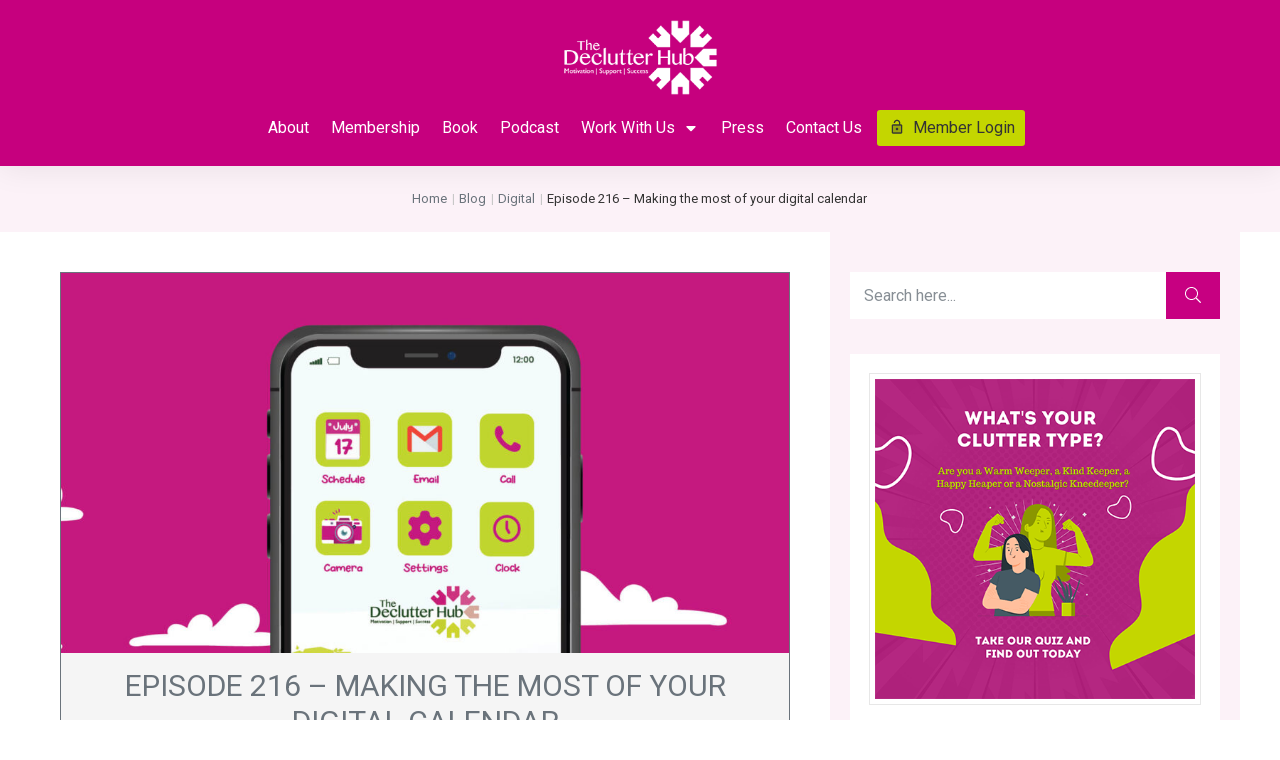

--- FILE ---
content_type: text/html; charset=UTF-8
request_url: https://declutterhub.com/digital-calendar/
body_size: 92914
content:
<!doctype html>
<html lang="en-GB" >
	<head><meta charset="UTF-8"><script>if(navigator.userAgent.match(/MSIE|Internet Explorer/i)||navigator.userAgent.match(/Trident\/7\..*?rv:11/i)){var href=document.location.href;if(!href.match(/[?&]nowprocket/)){if(href.indexOf("?")==-1){if(href.indexOf("#")==-1){document.location.href=href+"?nowprocket=1"}else{document.location.href=href.replace("#","?nowprocket=1#")}}else{if(href.indexOf("#")==-1){document.location.href=href+"&nowprocket=1"}else{document.location.href=href.replace("#","&nowprocket=1#")}}}}</script><script>(()=>{class RocketLazyLoadScripts{constructor(){this.v="2.0.3",this.userEvents=["keydown","keyup","mousedown","mouseup","mousemove","mouseover","mouseenter","mouseout","mouseleave","touchmove","touchstart","touchend","touchcancel","wheel","click","dblclick","input","visibilitychange"],this.attributeEvents=["onblur","onclick","oncontextmenu","ondblclick","onfocus","onmousedown","onmouseenter","onmouseleave","onmousemove","onmouseout","onmouseover","onmouseup","onmousewheel","onscroll","onsubmit"]}async t(){this.i(),this.o(),/iP(ad|hone)/.test(navigator.userAgent)&&this.h(),this.u(),this.l(this),this.m(),this.k(this),this.p(this),this._(),await Promise.all([this.R(),this.L()]),this.lastBreath=Date.now(),this.S(this),this.P(),this.D(),this.O(),this.M(),await this.C(this.delayedScripts.normal),await this.C(this.delayedScripts.defer),await this.C(this.delayedScripts.async),this.F("domReady"),await this.T(),await this.j(),await this.I(),this.F("windowLoad"),await this.A(),window.dispatchEvent(new Event("rocket-allScriptsLoaded")),this.everythingLoaded=!0,this.lastTouchEnd&&await new Promise((t=>setTimeout(t,500-Date.now()+this.lastTouchEnd))),this.H(),this.F("all"),this.U(),this.W()}i(){this.CSPIssue=sessionStorage.getItem("rocketCSPIssue"),document.addEventListener("securitypolicyviolation",(t=>{this.CSPIssue||"script-src-elem"!==t.violatedDirective||"data"!==t.blockedURI||(this.CSPIssue=!0,sessionStorage.setItem("rocketCSPIssue",!0))}),{isRocket:!0})}o(){window.addEventListener("pageshow",(t=>{this.persisted=t.persisted,this.realWindowLoadedFired=!0}),{isRocket:!0}),window.addEventListener("pagehide",(()=>{this.onFirstUserAction=null}),{isRocket:!0})}h(){let t;function e(e){t=e}window.addEventListener("touchstart",e,{isRocket:!0}),window.addEventListener("touchend",(function i(o){Math.abs(o.changedTouches[0].pageX-t.changedTouches[0].pageX)<10&&Math.abs(o.changedTouches[0].pageY-t.changedTouches[0].pageY)<10&&o.timeStamp-t.timeStamp<200&&(o.target.dispatchEvent(new PointerEvent("click",{target:o.target,bubbles:!0,cancelable:!0,detail:1})),event.preventDefault(),window.removeEventListener("touchstart",e,{isRocket:!0}),window.removeEventListener("touchend",i,{isRocket:!0}))}),{isRocket:!0})}q(t){this.userActionTriggered||("mousemove"!==t.type||this.firstMousemoveIgnored?"keyup"===t.type||"mouseover"===t.type||"mouseout"===t.type||(this.userActionTriggered=!0,this.onFirstUserAction&&this.onFirstUserAction()):this.firstMousemoveIgnored=!0),"click"===t.type&&t.preventDefault(),this.savedUserEvents.length>0&&(t.stopPropagation(),t.stopImmediatePropagation()),"touchstart"===this.lastEvent&&"touchend"===t.type&&(this.lastTouchEnd=Date.now()),"click"===t.type&&(this.lastTouchEnd=0),this.lastEvent=t.type,this.savedUserEvents.push(t)}u(){this.savedUserEvents=[],this.userEventHandler=this.q.bind(this),this.userEvents.forEach((t=>window.addEventListener(t,this.userEventHandler,{passive:!1,isRocket:!0})))}U(){this.userEvents.forEach((t=>window.removeEventListener(t,this.userEventHandler,{passive:!1,isRocket:!0}))),this.savedUserEvents.forEach((t=>{t.target.dispatchEvent(new window[t.constructor.name](t.type,t))}))}m(){this.eventsMutationObserver=new MutationObserver((t=>{const e="return false";for(const i of t){if("attributes"===i.type){const t=i.target.getAttribute(i.attributeName);t&&t!==e&&(i.target.setAttribute("data-rocket-"+i.attributeName,t),i.target["rocket"+i.attributeName]=new Function("event",t),i.target.setAttribute(i.attributeName,e))}"childList"===i.type&&i.addedNodes.forEach((t=>{if(t.nodeType===Node.ELEMENT_NODE)for(const i of t.attributes)this.attributeEvents.includes(i.name)&&i.value&&""!==i.value&&(t.setAttribute("data-rocket-"+i.name,i.value),t["rocket"+i.name]=new Function("event",i.value),t.setAttribute(i.name,e))}))}})),this.eventsMutationObserver.observe(document,{subtree:!0,childList:!0,attributeFilter:this.attributeEvents})}H(){this.eventsMutationObserver.disconnect(),this.attributeEvents.forEach((t=>{document.querySelectorAll("[data-rocket-"+t+"]").forEach((e=>{e.setAttribute(t,e.getAttribute("data-rocket-"+t)),e.removeAttribute("data-rocket-"+t)}))}))}k(t){Object.defineProperty(HTMLElement.prototype,"onclick",{get(){return this.rocketonclick||null},set(e){this.rocketonclick=e,this.setAttribute(t.everythingLoaded?"onclick":"data-rocket-onclick","this.rocketonclick(event)")}})}S(t){function e(e,i){let o=e[i];e[i]=null,Object.defineProperty(e,i,{get:()=>o,set(s){t.everythingLoaded?o=s:e["rocket"+i]=o=s}})}e(document,"onreadystatechange"),e(window,"onload"),e(window,"onpageshow");try{Object.defineProperty(document,"readyState",{get:()=>t.rocketReadyState,set(e){t.rocketReadyState=e},configurable:!0}),document.readyState="loading"}catch(t){console.log("WPRocket DJE readyState conflict, bypassing")}}l(t){this.originalAddEventListener=EventTarget.prototype.addEventListener,this.originalRemoveEventListener=EventTarget.prototype.removeEventListener,this.savedEventListeners=[],EventTarget.prototype.addEventListener=function(e,i,o){o&&o.isRocket||!t.B(e,this)&&!t.userEvents.includes(e)||t.B(e,this)&&!t.userActionTriggered||e.startsWith("rocket-")||t.everythingLoaded?t.originalAddEventListener.call(this,e,i,o):t.savedEventListeners.push({target:this,remove:!1,type:e,func:i,options:o})},EventTarget.prototype.removeEventListener=function(e,i,o){o&&o.isRocket||!t.B(e,this)&&!t.userEvents.includes(e)||t.B(e,this)&&!t.userActionTriggered||e.startsWith("rocket-")||t.everythingLoaded?t.originalRemoveEventListener.call(this,e,i,o):t.savedEventListeners.push({target:this,remove:!0,type:e,func:i,options:o})}}F(t){"all"===t&&(EventTarget.prototype.addEventListener=this.originalAddEventListener,EventTarget.prototype.removeEventListener=this.originalRemoveEventListener),this.savedEventListeners=this.savedEventListeners.filter((e=>{let i=e.type,o=e.target||window;return"domReady"===t&&"DOMContentLoaded"!==i&&"readystatechange"!==i||("windowLoad"===t&&"load"!==i&&"readystatechange"!==i&&"pageshow"!==i||(this.B(i,o)&&(i="rocket-"+i),e.remove?o.removeEventListener(i,e.func,e.options):o.addEventListener(i,e.func,e.options),!1))}))}p(t){let e;function i(e){return t.everythingLoaded?e:e.split(" ").map((t=>"load"===t||t.startsWith("load.")?"rocket-jquery-load":t)).join(" ")}function o(o){function s(e){const s=o.fn[e];o.fn[e]=o.fn.init.prototype[e]=function(){return this[0]===window&&t.userActionTriggered&&("string"==typeof arguments[0]||arguments[0]instanceof String?arguments[0]=i(arguments[0]):"object"==typeof arguments[0]&&Object.keys(arguments[0]).forEach((t=>{const e=arguments[0][t];delete arguments[0][t],arguments[0][i(t)]=e}))),s.apply(this,arguments),this}}if(o&&o.fn&&!t.allJQueries.includes(o)){const e={DOMContentLoaded:[],"rocket-DOMContentLoaded":[]};for(const t in e)document.addEventListener(t,(()=>{e[t].forEach((t=>t()))}),{isRocket:!0});o.fn.ready=o.fn.init.prototype.ready=function(i){function s(){parseInt(o.fn.jquery)>2?setTimeout((()=>i.bind(document)(o))):i.bind(document)(o)}return t.realDomReadyFired?!t.userActionTriggered||t.fauxDomReadyFired?s():e["rocket-DOMContentLoaded"].push(s):e.DOMContentLoaded.push(s),o([])},s("on"),s("one"),s("off"),t.allJQueries.push(o)}e=o}t.allJQueries=[],o(window.jQuery),Object.defineProperty(window,"jQuery",{get:()=>e,set(t){o(t)}})}P(){const t=new Map;document.write=document.writeln=function(e){const i=document.currentScript,o=document.createRange(),s=i.parentElement;let n=t.get(i);void 0===n&&(n=i.nextSibling,t.set(i,n));const c=document.createDocumentFragment();o.setStart(c,0),c.appendChild(o.createContextualFragment(e)),s.insertBefore(c,n)}}async R(){return new Promise((t=>{this.userActionTriggered?t():this.onFirstUserAction=t}))}async L(){return new Promise((t=>{document.addEventListener("DOMContentLoaded",(()=>{this.realDomReadyFired=!0,t()}),{isRocket:!0})}))}async I(){return this.realWindowLoadedFired?Promise.resolve():new Promise((t=>{window.addEventListener("load",t,{isRocket:!0})}))}M(){this.pendingScripts=[];this.scriptsMutationObserver=new MutationObserver((t=>{for(const e of t)e.addedNodes.forEach((t=>{"SCRIPT"!==t.tagName||t.noModule||t.isWPRocket||this.pendingScripts.push({script:t,promise:new Promise((e=>{const i=()=>{const i=this.pendingScripts.findIndex((e=>e.script===t));i>=0&&this.pendingScripts.splice(i,1),e()};t.addEventListener("load",i,{isRocket:!0}),t.addEventListener("error",i,{isRocket:!0}),setTimeout(i,1e3)}))})}))})),this.scriptsMutationObserver.observe(document,{childList:!0,subtree:!0})}async j(){await this.J(),this.pendingScripts.length?(await this.pendingScripts[0].promise,await this.j()):this.scriptsMutationObserver.disconnect()}D(){this.delayedScripts={normal:[],async:[],defer:[]},document.querySelectorAll("script[type$=rocketlazyloadscript]").forEach((t=>{t.hasAttribute("data-rocket-src")?t.hasAttribute("async")&&!1!==t.async?this.delayedScripts.async.push(t):t.hasAttribute("defer")&&!1!==t.defer||"module"===t.getAttribute("data-rocket-type")?this.delayedScripts.defer.push(t):this.delayedScripts.normal.push(t):this.delayedScripts.normal.push(t)}))}async _(){await this.L();let t=[];document.querySelectorAll("script[type$=rocketlazyloadscript][data-rocket-src]").forEach((e=>{let i=e.getAttribute("data-rocket-src");if(i&&!i.startsWith("data:")){i.startsWith("//")&&(i=location.protocol+i);try{const o=new URL(i).origin;o!==location.origin&&t.push({src:o,crossOrigin:e.crossOrigin||"module"===e.getAttribute("data-rocket-type")})}catch(t){}}})),t=[...new Map(t.map((t=>[JSON.stringify(t),t]))).values()],this.N(t,"preconnect")}async $(t){if(await this.G(),!0!==t.noModule||!("noModule"in HTMLScriptElement.prototype))return new Promise((e=>{let i;function o(){(i||t).setAttribute("data-rocket-status","executed"),e()}try{if(navigator.userAgent.includes("Firefox/")||""===navigator.vendor||this.CSPIssue)i=document.createElement("script"),[...t.attributes].forEach((t=>{let e=t.nodeName;"type"!==e&&("data-rocket-type"===e&&(e="type"),"data-rocket-src"===e&&(e="src"),i.setAttribute(e,t.nodeValue))})),t.text&&(i.text=t.text),t.nonce&&(i.nonce=t.nonce),i.hasAttribute("src")?(i.addEventListener("load",o,{isRocket:!0}),i.addEventListener("error",(()=>{i.setAttribute("data-rocket-status","failed-network"),e()}),{isRocket:!0}),setTimeout((()=>{i.isConnected||e()}),1)):(i.text=t.text,o()),i.isWPRocket=!0,t.parentNode.replaceChild(i,t);else{const i=t.getAttribute("data-rocket-type"),s=t.getAttribute("data-rocket-src");i?(t.type=i,t.removeAttribute("data-rocket-type")):t.removeAttribute("type"),t.addEventListener("load",o,{isRocket:!0}),t.addEventListener("error",(i=>{this.CSPIssue&&i.target.src.startsWith("data:")?(console.log("WPRocket: CSP fallback activated"),t.removeAttribute("src"),this.$(t).then(e)):(t.setAttribute("data-rocket-status","failed-network"),e())}),{isRocket:!0}),s?(t.fetchPriority="high",t.removeAttribute("data-rocket-src"),t.src=s):t.src="data:text/javascript;base64,"+window.btoa(unescape(encodeURIComponent(t.text)))}}catch(i){t.setAttribute("data-rocket-status","failed-transform"),e()}}));t.setAttribute("data-rocket-status","skipped")}async C(t){const e=t.shift();return e?(e.isConnected&&await this.$(e),this.C(t)):Promise.resolve()}O(){this.N([...this.delayedScripts.normal,...this.delayedScripts.defer,...this.delayedScripts.async],"preload")}N(t,e){this.trash=this.trash||[];let i=!0;var o=document.createDocumentFragment();t.forEach((t=>{const s=t.getAttribute&&t.getAttribute("data-rocket-src")||t.src;if(s&&!s.startsWith("data:")){const n=document.createElement("link");n.href=s,n.rel=e,"preconnect"!==e&&(n.as="script",n.fetchPriority=i?"high":"low"),t.getAttribute&&"module"===t.getAttribute("data-rocket-type")&&(n.crossOrigin=!0),t.crossOrigin&&(n.crossOrigin=t.crossOrigin),t.integrity&&(n.integrity=t.integrity),t.nonce&&(n.nonce=t.nonce),o.appendChild(n),this.trash.push(n),i=!1}})),document.head.appendChild(o)}W(){this.trash.forEach((t=>t.remove()))}async T(){try{document.readyState="interactive"}catch(t){}this.fauxDomReadyFired=!0;try{await this.G(),document.dispatchEvent(new Event("rocket-readystatechange")),await this.G(),document.rocketonreadystatechange&&document.rocketonreadystatechange(),await this.G(),document.dispatchEvent(new Event("rocket-DOMContentLoaded")),await this.G(),window.dispatchEvent(new Event("rocket-DOMContentLoaded"))}catch(t){console.error(t)}}async A(){try{document.readyState="complete"}catch(t){}try{await this.G(),document.dispatchEvent(new Event("rocket-readystatechange")),await this.G(),document.rocketonreadystatechange&&document.rocketonreadystatechange(),await this.G(),window.dispatchEvent(new Event("rocket-load")),await this.G(),window.rocketonload&&window.rocketonload(),await this.G(),this.allJQueries.forEach((t=>t(window).trigger("rocket-jquery-load"))),await this.G();const t=new Event("rocket-pageshow");t.persisted=this.persisted,window.dispatchEvent(t),await this.G(),window.rocketonpageshow&&window.rocketonpageshow({persisted:this.persisted})}catch(t){console.error(t)}}async G(){Date.now()-this.lastBreath>45&&(await this.J(),this.lastBreath=Date.now())}async J(){return document.hidden?new Promise((t=>setTimeout(t))):new Promise((t=>requestAnimationFrame(t)))}B(t,e){return e===document&&"readystatechange"===t||(e===document&&"DOMContentLoaded"===t||(e===window&&"DOMContentLoaded"===t||(e===window&&"load"===t||e===window&&"pageshow"===t)))}static run(){(new RocketLazyLoadScripts).t()}}RocketLazyLoadScripts.run()})();</script>
		<link rel="profile" href="https://gmpg.org/xfn/11">
		
		<meta name="viewport" content="width=device-width, initial-scale=1">

				<script type="text/javascript">
			window.flatStyles = window.flatStyles || ''

			window.lightspeedOptimizeStylesheet = function () {
				const currentStylesheet = document.querySelector( '.tcb-lightspeed-style:not([data-ls-optimized])' )

				if ( currentStylesheet ) {
					try {
						if ( currentStylesheet.sheet && currentStylesheet.sheet.cssRules ) {
							if ( window.flatStyles ) {
								if ( this.optimizing ) {
									setTimeout( window.lightspeedOptimizeStylesheet.bind( this ), 24 )
								} else {
									this.optimizing = true;

									let rulesIndex = 0;

									while ( rulesIndex < currentStylesheet.sheet.cssRules.length ) {
										const rule = currentStylesheet.sheet.cssRules[ rulesIndex ]
										/* remove rules that already exist in the page */
										if ( rule.type === CSSRule.STYLE_RULE && window.flatStyles.includes( `${rule.selectorText}{` ) ) {
											currentStylesheet.sheet.deleteRule( rulesIndex )
										} else {
											rulesIndex ++
										}
									}
									/* optimize, mark it such, move to the next file, append the styles we have until now */
									currentStylesheet.setAttribute( 'data-ls-optimized', '1' )

									window.flatStyles += currentStylesheet.innerHTML

									this.optimizing = false
								}
							} else {
								window.flatStyles = currentStylesheet.innerHTML
								currentStylesheet.setAttribute( 'data-ls-optimized', '1' )
							}
						}
					} catch ( error ) {
						console.warn( error )
					}

					if ( currentStylesheet.parentElement.tagName !== 'HEAD' ) {
						/* always make sure that those styles end up in the head */
						const stylesheetID = currentStylesheet.id;
						/**
						 * make sure that there is only one copy of the css
						 * e.g display CSS
						 */
						if ( ( ! stylesheetID || ( stylesheetID && ! document.querySelector( `head #${stylesheetID}` ) ) ) ) {
							document.head.prepend( currentStylesheet )
						} else {
							currentStylesheet.remove();
						}
					}
				}
			}

			window.lightspeedOptimizeFlat = function ( styleSheetElement ) {
				if ( document.querySelectorAll( 'link[href*="thrive_flat.css"]' ).length > 1 ) {
					/* disable this flat if we already have one */
					styleSheetElement.setAttribute( 'disabled', true )
				} else {
					/* if this is the first one, make sure he's in head */
					if ( styleSheetElement.parentElement.tagName !== 'HEAD' ) {
						document.head.append( styleSheetElement )
					}
				}
			}
		</script>
		<style type="text/css" id="tcb-style-base-post-512788"  onLoad="typeof window.lightspeedOptimizeStylesheet === 'function' && window.lightspeedOptimizeStylesheet()" class="tcb-lightspeed-style">.tve_social_custom.tve_style_6 .tve_s_icon{font-size: 1em;line-height: 1em;padding: 0.778em;}.tve_social_custom.tve_style_6 .tve_s_text{font-size: 0.8em;padding: 0px;}.tve_social_custom.tve_style_6 .tve_s_link{font-size: inherit;display: flex;align-items: center;padding: 0px;}.tve_social_custom.tve_style_6 .tve_s_item{padding: 0px 1.112em 0px 0px;margin: 0.445em 0.445em 0.445em 0px;border: 1px solid;text-transform: uppercase;text-align: center;}.tve_social_custom.tve_style_6 .tve_s_item:hover,.tve_social_custom.tve_style_6 .tve_s_item:active{box-shadow: rgba(0,0,0,0.12) 0px 3px 12px 0px;}.tve_social_custom.tve_style_4{font-size: 22px;}.tve_social_custom.tve_style_4 .tve_s_item{padding: 0px;border-radius: 3px;}.tve_social_custom.tve_style_4 .tve_s_link{display: flex;font-size: inherit;padding: 0px;color: rgb(255,255,255) !important;}.tve_social_custom.tve_style_4 .tve_s_icon{justify-content: center;border-top-left-radius: 3px;border-bottom-left-radius: 3px;color: rgba(0,0,0,0.5);font-size: 1.25em;line-height: 1em;height: 1.923em;width: 1.923em;}.tve_social_custom.tve_style_4 .tve_s_text{display: flex;justify-content: center;align-items: center;border-top-right-radius: 3px;border-bottom-right-radius: 3px;}.tve_social_custom.tve_style_4 .tve_s_item.tve_share_item .tve_s_icon{width: unset;height: unset;padding: 0.41em;}.tve_social_custom.tve_style_4.tve_social_ib .tve_s_icon{border-radius: 3px;}.tve_social_custom.tve_style_4.tve_social_ib .tve_s_text{display: none;}.tve_s_fb_share{--tcb-social-color-style-6: #3569b4;}.tve_s_t_share{--tcb-social-color-style-6: #29ace0;}.tve_s_pin_share{--tcb-social-color-style-6: #cf2123;}.tve_s_fb_share{--tcb-social-color-style-7: #3569b4;}.tve_s_t_share{--tcb-social-color-style-7: #29ace0;}.tve_s_pin_share{--tcb-social-color-style-7: #cf2123;}.tve_s_fb_share{--tcb-social-color-style-8: #3569b4;}.tve_s_t_share{--tcb-social-color-style-8: #29ace0;}.tve_s_pin_share{--tcb-social-color-style-8: #cf2123;}.tve_s_fb_share{--tcb-social-color-style-9: #3569b4;}.tve_s_t_share{--tcb-social-color-style-9: #29ace0;}.tve_s_pin_share{--tcb-social-color-style-9: #cf2123;}.tve_s_fb_share{--tcb-social-color-style-10: #3569b4;}.tve_s_t_share{--tcb-social-color-style-10: #29ace0;}.tve_s_pin_share{--tcb-social-color-style-10: #cf2123;}.tve_s_fb_share{--tcb-social-color-style-11: #3569b4;}.tve_s_t_share{--tcb-social-color-style-11: #29ace0;}.tve_s_pin_share{--tcb-social-color-style-11: #cf2123;}.tve_s_fb_share{--tcb-social-color-style-12: #3569b4;}.tve_s_t_share{--tcb-social-color-style-12: #29ace0;}.tve_s_pin_share{--tcb-social-color-style-12: #cf2123;}.tve_s_fb_share{--tcb-social-color-style-13: #3569b4;}.tve_s_t_share{--tcb-social-color-style-13: #29ace0;}.tve_s_pin_share{--tcb-social-color-style-13: #cf2123;}.tve_s_fb_share{--tcb-social-color-style-14: #111;}.tve_s_t_share{--tcb-social-color-style-14: #111;}.tve_s_pin_share{--tcb-social-color-style-14: #111;}.tve_s_fb_share{--tcb-social-color-style-15: #3569b4;}.tve_s_t_share{--tcb-social-color-style-15: #29ace0;}.tve_s_pin_share{--tcb-social-color-style-15: #cf2123;}.tve_s_fb_share{--tcb-social-color-style-16: #3569b4;}.tve_s_t_share{--tcb-social-color-style-16: #29ace0;}.tve_s_pin_share{--tcb-social-color-style-16: #cf2123;}.tve_s_fb_share{--tcb-social-color-style-17: #181818;}.tve_s_t_share{--tcb-social-color-style-17: #181818;}.tve_s_pin_share{--tcb-social-color-style-17: #181818;}.tve_s_fb_share{--tcb-social-color-style-18: #3569b4;}.tve_s_t_share{--tcb-social-color-style-18: #29ace0;}.tve_s_pin_share{--tcb-social-color-style-18: #cf2123;}.tve_s_fb_share{--tcb-social-color-style-1: #3569b4;}.tve_s_t_share{--tcb-social-color-style-1: #3bceff;}.tve_s_pin_share{--tcb-social-color-style-1: #cf2123;}.tve_s_fb_share{--tcb-social-color-style-2: #284f9b;}.tve_s_t_share{--tcb-social-color-style-2: #1f92cb;}.tve_s_pin_share{--tcb-social-color-style-2: #b9191a;}.tve_s_fb_share{--tcb-social-color-style-3: #3569b4;}.tve_s_t_share{--tcb-social-color-style-3: #29ace0;}.tve_s_pin_share{--tcb-social-color-style-3: #cf2123;}.tve_s_fb_share{--tcb-social-color-style-4: #3569b4;}.tve_s_t_share{--tcb-social-color-style-4: #29ace0;}.tve_s_pin_share{--tcb-social-color-style-4: #cf2123;}.tve_s_fb_share{--tcb-social-color-style-5: #3569b4;}.tve_s_t_share{--tcb-social-color-style-5: #29ace0;}.tve_s_pin_share{--tcb-social-color-style-5: #cf2123;}.thrv_social:not(.tcb-custom-branding-social) .tve_style_6 .tve_s_item,.thrv_social_custom:not(.tcb-custom-branding-social) .tve_style_6 .tve_s_item{border-color: var(--tcb-social-color-style-6);}.thrv_social:not(.tcb-custom-branding-social) .tve_style_6 .tve_s_item .tve_s_link,.thrv_social_custom:not(.tcb-custom-branding-social) .tve_style_6 .tve_s_item .tve_s_link{color: var(--tcb-social-color-style-6) !important;}.thrv_social:not(.tcb-custom-branding-social) .tve_style_6 .tve_s_item:hover,.thrv_social_custom:not(.tcb-custom-branding-social) .tve_style_6 .tve_s_item:hover{background-image: linear-gradient(rgba(0,0,0,0.05),rgba(0,0,0,0.05)),linear-gradient(var(--tcb-social-color-style-6),var(--tcb-social-color-style-6));}.thrv_social:not(.tcb-custom-branding-social) .tve_style_6 .tve_s_item:hover .tve_s_text,.thrv_social:not(.tcb-custom-branding-social) .tve_style_6 .tve_s_item:hover .tve_s_count,.thrv_social_custom:not(.tcb-custom-branding-social) .tve_style_6 .tve_s_item:hover .tve_s_text,.thrv_social_custom:not(.tcb-custom-branding-social) .tve_style_6 .tve_s_item:hover .tve_s_count{color: rgb(255,255,255);}.thrv_social:not(.tcb-custom-branding-social) .tve_style_6 .tve_s_item:hover .tve_s_icon,.thrv_social_custom:not(.tcb-custom-branding-social) .tve_style_6 .tve_s_item:hover .tve_s_icon{fill: rgb(255,255,255) !important;color: rgb(255,255,255) !important;}.thrv_social:not(.tcb-custom-branding-social) .tve_style_4 .tve_s_item,.thrv_social_custom:not(.tcb-custom-branding-social) .tve_style_4 .tve_s_item{--background-image: var(--tcb-social-color-style-4);--background-color: var(--tcb-social-color-style-4);}.thrv_social:not(.tcb-custom-branding-social) .tve_style_4 .tve_s_item .tve_s_icon,.thrv_social:not(.tcb-custom-branding-social) .tve_style_4 .tve_s_item .tve_s_text,.thrv_social_custom:not(.tcb-custom-branding-social) .tve_style_4 .tve_s_item .tve_s_icon,.thrv_social_custom:not(.tcb-custom-branding-social) .tve_style_4 .tve_s_item .tve_s_text{background: linear-gradient(var(--background-image,var(--background-color,var(--tcb-social-color-style-4))),var(--background-image,var(--background-color,var(--tcb-social-color-style-4))));}.thrv_social:not(.tcb-custom-branding-social) .tve_style_4 .tve_s_item:hover .tve_s_icon,.thrv_social:not(.tcb-custom-branding-social) .tve_style_4 .tve_s_item:hover .tve_s_text,.thrv_social_custom:not(.tcb-custom-branding-social) .tve_style_4 .tve_s_item:hover .tve_s_icon,.thrv_social_custom:not(.tcb-custom-branding-social) .tve_style_4 .tve_s_item:hover .tve_s_text{background-image: linear-gradient(rgba(0,0,0,0.05),rgba(0,0,0,0.05)),linear-gradient(var(--background-image,var(--background-color,var(--tcb-social-color-style-4))),var(--background-image,var(--background-color,var(--tcb-social-color-style-4))));}.thrv_social:not(.tcb-custom-branding-social) .tve_style_4 .tve_s_item:active .tve_s_icon,.thrv_social:not(.tcb-custom-branding-social) .tve_style_4 .tve_s_item:active .tve_s_text,.thrv_social_custom:not(.tcb-custom-branding-social) .tve_style_4 .tve_s_item:active .tve_s_icon,.thrv_social_custom:not(.tcb-custom-branding-social) .tve_style_4 .tve_s_item:active .tve_s_text{background-image: linear-gradient(rgba(255,255,255,0.1),rgba(255,255,255,0.1)),linear-gradient(var(--background-image,var(--background-color,var(--tcb-social-color-style-4))),var(--background-image,var(--background-color,var(--tcb-social-color-style-4))));}.tve_s_item{--tcb-local-color-style-1: linear-gradient(to bottom right,var(--tcb-local-color-f2bba) 50%,var(--tcb-local-color-trewq) 50%);--tcb-local-color-style-2: var(--tcb-local-color-f3080);--tcb-local-color-style-3: var(--tcb-local-color-f3080);--tcb-local-color-style-4: var(--tcb-local-color-f3080);--tcb-local-color-style-5: var(--tcb-local-color-f3080);--tcb-local-color-style-6: var(--tcb-local-color-f2bba);--tcb-local-color-style-7: var(--tcb-local-color-f2bba);--tcb-local-color-style-8: var(--tcb-local-color-f2bba);}.tve_s_t_share{--tcb-local-color-style-1: linear-gradient(to bottom right,rgba(66,179,234,0.8) 50%,#42b3ea 50%);--tcb-local-color-style-2: #42b3ea;--tcb-local-color-style-3: #42b3ea;--tcb-local-color-style-4: #42b3ea;--tcb-local-color-style-5: #42b3ea;--tcb-local-color-style-6: #42b3ea;--tcb-local-color-style-7: #42b3ea;--tcb-local-color-style-8: #42b3ea;}.tve_s_fb_share{--tcb-local-color-style-1: linear-gradient(to bottom right,rgba(53,105,180,0.8) 50%,#3569b4 50%);--tcb-local-color-style-2: #3569b4;--tcb-local-color-style-3: #3569b4;--tcb-local-color-style-4: #3569b4;--tcb-local-color-style-5: #3569b4;--tcb-local-color-style-6: #3569b4;--tcb-local-color-style-7: #3569b4;--tcb-local-color-style-8: #3569b4;}.tve_s_pin_share{--tcb-local-color-style-1: linear-gradient(to bottom right,rgba(242,48,60,0.8) 50%,#f2303c 50%);--tcb-local-color-style-2: #f2303c;--tcb-local-color-style-3: #f2303c;--tcb-local-color-style-4: #f2303c;--tcb-local-color-style-5: #f2303c;--tcb-local-color-style-6: #f2303c;--tcb-local-color-style-7: #f2303c;--tcb-local-color-style-8: #f2303c;}.thrv_social_custom:not(.tcb-social-full-width):not(.tve_style_12) .tve_s_item:last-child{margin-right: 0px;}.tve_s_fb_share.tve_share_item .tve_s_icon::before{content: "" !important;}.tve_s_t_share.tve_share_item .tve_s_icon::before{content: "" !important;}.tve_s_pin_share.tve_share_item .tve_s_icon::before{content: "" !important;}.tve_social_custom{display: table;}.tve_social_custom .tve_s_item{display: inline-block;vertical-align: middle;text-decoration: none;margin-top: 5px;margin-right: 10px;line-height: 1.5em;}.tve_social_custom .tve_s_item.thrv_wrapper{margin-top: 5px;margin-bottom: 5px;}.tve_social_custom .tve_s_item:not(:last-child){margin-right: 10px;}.rtl .tve_social_custom .tve_s_item:not(:first-child){margin-right: 10px !important;}.rtl .tve_social_custom .tve_s_item:first-child{margin-right: 0px !important;}.tve_social_custom .tve_s_item.tve_s_t_share .tve_s_count{display: none !important;}.tve_social_custom .tve_s_link{box-shadow: none;display: table;border: 0px;color: rgb(255,255,255);text-decoration: none !important;}.tve_social_custom .tve_s_link:hover{text-decoration: none;}.tve_social_custom .tve_s_icon{display: flex;justify-content: center;align-items: center;text-align: center;vertical-align: middle;}.tve_social_custom .tve_s_icon.thrv_wrapper{margin: 0px;}.tve_social_custom .tve_s_icon svg.tcb-icon{fill: currentcolor;color: currentcolor;}.tve_social_custom .tve_s_text{display: table-cell;font-size: inherit;padding: 0px 20px 0px 10px;vertical-align: middle;white-space: nowrap;flex-grow: 1;}.tve_social_custom .tve_s_count{display: none;}.tve_social_custom.tve_social_ib .tve_s_text{display: none;}.thrv_social_custom .tve_social_items{display: inline-block;vertical-align: middle;}.thrv_social_custom{align-items: center;justify-content: center;max-width: max-content;display: flex !important;}.thrv_social_custom.tve_share_left{flex-direction: row;}.tve_social_items a{font-size: unset;}.thrv_wrapper .tve-content-box-background{position: absolute;width: 100%;left: 0px;top: 0px;overflow: hidden;-webkit-background-clip: padding-box;height: 100% !important;}.thrv_wrapper.thrv-content-box{box-sizing: border-box;position: relative;min-height: 10px;}.thrv_wrapper.thrv-content-box div:not(.thrv_icon):not(.ui-resizable-handle):not(.tve-auxiliary-icon-element){box-sizing: border-box;}.tve-cb{display: inline-block;vertical-align: middle;clear: both;overflow: visible;width: 100%;z-index: 1;position: relative;min-height: 10px;}.tcb-icon{display: inline-block;width: 1em;height: 1em;line-height: 1em;vertical-align: middle;stroke-width: 0;stroke: currentcolor;fill: currentcolor;box-sizing: content-box;transform: rotate(var(--tcb-icon-rotation-angle,0deg));}svg.tcb-icon path:not([fill="none"]){transition: none;fill: inherit !important;stroke: inherit !important;}.thrv_icon{text-align: center;}.tcb-with-icon:not(.tcb-flip) .tcb-button-texts{padding-left: 15px;}.tcb-with-icon.tcb-flip .tcb-button-icon{padding-left: 15px;}.tcb-with-icon .tcb-button-icon{display: block;}.tcb-with-icon .tcb-button-icon .thrv_wrapper.thrv_icon{margin: 0px;}a.tcb-button-link{background-color: rgb(26,188,156);padding: 12px 15px;font-size: 18px;box-sizing: border-box;display: inline-flex;align-items: center;overflow: hidden;width: 100%;text-align: center;line-height: 1.2em;}a.tcb-button-link:hover{background-color: rgb(21,162,136);}.tcb-flip a.tcb-button-link{flex-direction: row-reverse;}a.tcb-button-link > span::before{position: absolute;content: "";display: none;top: -100px;bottom: -100px;width: 1px;left: 10px;background-color: rgb(0,121,0);}span.tcb-button-texts{color: inherit;display: block;flex: 1 1 0%;position: relative;}span.tcb-button-texts > span{display: block;padding: 0px;}span.tcb-button-icon{display: none;font-size: 1em;line-height: 0;position: relative;color: inherit;}span.tcb-button-icon .tcb-icon{height: 1em;}.thrv-styled_list{padding-top: 10px !important;padding-bottom: 10px !important;}.thrv-styled_list ul.tcb-styled-list{list-style: none;margin: 0px !important;padding: 0px !important;}.thrv-styled_list ul.tcb-styled-list li div.thrv_icon{padding: 10px;margin: 0px;box-sizing: content-box;}.tcb-styled-list-icon-text{display: block;z-index: 0;line-height: 2.3em;}.tcb-styled-list-icon{position: relative;z-index: 1;}.thrv-styled-list-item{display: flex;place-content: flex-start;align-items: flex-start;word-break: break-word;}.thrv-styled-list-item::before{content: none !important;}.tcb-styled-list a:not(.tcb-button-link){font-size: inherit;}.thrv_text_element{overflow-wrap: break-word;}body:not(.tve_editor_page) .thrv_wrapper.thrv_footer,body:not(.tve_editor_page) .thrv_wrapper.thrv_header{padding: 0px;}.tcb-post-content.thrv_wrapper{margin-top: 15px;margin-bottom: 15px;padding: 0px;}#tve_editor .tcb-post-content p{font-size: 16px;line-height: 1.6em;}.tcb-post-list.masonry article{flex-basis: unset;position: absolute;}.tve_editor_page .tcb-post-list.masonry article{transition: none;}article{box-sizing: border-box;transition: opacity 1s ease-in-out;width: 100%;}article.thrv_wrapper{margin-bottom: 0px;margin-top: 0px;padding: 0px;}body:not(.tve_editor_page) .tcb-post-list[data-disabled-links="1"] article{position: relative;}body:not(.tve_editor_page) .tcb-post-list[data-disabled-links="1"] article > .tve-article-cover,body:not(.tve_editor_page) .tcb-post-list[data-disabled-links="1"] article .tve-article-cover a{position: absolute;width: 100%;height: 100%;top: 0px;left: 0px;cursor: pointer;z-index: 12;}.tcb-article-cover-link,.tcb-post-list .tve-article-cover a{line-height: 0 !important;font-size: 0px !important;color: rgba(0,0,0,0) !important;}.tve-loading article{opacity: 0.4;}.tcb-pagination{border-top: 1px solid rgba(0,0,0,0.2);position: relative;width: 100%;}.tcb-pagination[data-type="numeric"]{align-items: center;display: flex;flex-wrap: wrap;justify-content: space-between;}.tcb-pagination.thrv_wrapper{box-sizing: border-box;margin: 0px auto 30px;padding: 6px 0px;}.tcb-pagination .tcb-pagination-navigation-container{align-items: center;display: flex;height: 100%;}.tcb-pagination .tcb-pagination-navigation-container.thrv_wrapper{margin: 0px;padding: 0px;}.tcb-pagination .tcb-pagination-numbers-wrapper{align-items: center;display: flex;height: 100%;}.tcb-pagination .tcb-pagination-label{align-items: center;display: flex;color: rgba(10,10,10,0.6);margin: 0px 30px 0px 0px;min-height: 56px;}.tcb-pagination .tcb-pagination-label .tcb-pagination-label-content{color: inherit;line-height: inherit;font-family: inherit;font-weight: inherit;margin: 0px;text-align: center;}.tcb-pagination-button{color: rgba(10,10,10,0.6);display: flex;min-height: 42px;}.tcb-pagination-button.thrv_wrapper{margin: 5px;padding: 0px !important;}.tcb-pagination-button .tcb-button-link{border: 1px solid rgba(0,0,0,0.2);border-radius: 2px;box-shadow: none;color: inherit;padding: 0px 10px;font-size: inherit;text-decoration: none;background-color: rgb(255,255,255) !important;cursor: pointer !important;}.tcb-pagination-button.tcb-disabled-pagination-button{cursor: pointer;opacity: 0.3;pointer-events: none;}.tcb-pagination-button-link:hover{background-color: rgba(0,143,255,0.2) !important;}.tcb-pagination-number{align-items: center;border: 1px solid rgba(0,0,0,0.2);border-radius: 2px;box-sizing: border-box;color: rgba(10,10,10,0.6);display: flex;justify-content: center;min-height: 42px;min-width: 40px;}.tcb-pagination-number a{height: 100%;width: 100%;display: flex;justify-content: center;align-items: center;box-shadow: none !important;color: inherit !important;font-size: inherit !important;font-family: inherit !important;font-weight: inherit !important;text-decoration: none !important;cursor: pointer !important;}.tcb-pagination-number.thrv_wrapper{box-shadow: none;margin: 0px;padding: 0px !important;}.tcb-pagination-number:not(:first-child){margin-left: 4px;}.tcb-pagination-number.tcb-pagination-link{background-color: rgb(255,255,255);}.tcb-pagination-number.tcb-pagination-link:hover{background-color: rgba(0,143,255,0.2);}.tcb-pagination-number.tcb-pagination-current{background-color: rgb(0,143,255);color: rgb(255,255,255) !important;cursor: auto !important;}.tcb-pagination-number.tcb-pagination-dots{border: none;box-sizing: border-box;cursor: auto !important;}[data-button_layout="icon"] .tcb-button-texts{display: none;}[data-button_layout="icon"].tcb-with-icon.tcb-flip .tcb-button-icon{padding-left: 0px;}.notifications-content-wrapper.tcb-permanently-hidden{display: none !important;}.tcb-permanently-hidden{display: none !important;}.tar-disabled{cursor: default;opacity: 0.4;pointer-events: none;}.tcb-clear::after{display: block;height: 0px;content: "";}.svg-shape-bottom{fill: rgb(255,255,255);}.thrv_wrapper .svg-shape-bottom{position: absolute;left: 0px;}html.tve-o-hidden.tve-hide-overflow.tve-l-open{overflow: hidden;}html.tve-o-hidden.tve-hide-overflow.tve-l-open:not(.bp-th){height: auto !important;}body.tve-o-hidden.tve-hide-overflow.tve-l-open{overflow: hidden;}body.tve-o-hidden.tve-hide-overflow.tve-l-open:not(.bp-t){height: auto !important;}.tve_p_lb_overlay{opacity: 0;}.tve_p_lb_background{text-align: center;position: fixed;top: 0px;right: 0px;bottom: 0px;left: 0px;z-index: 999992;padding: 10px;}.tve-l-open.tve-o-hidden .tve_p_lb_background{overflow: hidden;}.tve-l-open.tve-o-hidden .tve_p_lb_background.tve-scroll{overflow-y: auto;}.tve_p_lb_background .tve_p_lb_overlay{position: absolute;top: 0px;left: 0px;right: 0px;opacity: 0;background: rgb(0,0,0);transition: opacity 0.3s ease-out;min-height: 100%;}.tve_p_lb_background.tve_lb_closing .tve_p_lb_overlay{transition: opacity 0.3s ease-out;opacity: 0 !important;}.tve_p_lb_background.tve_lb_closing .tve_p_lb_content{opacity: 0;}.tve_p_lb_background.tve_lb_opening .tve_p_lb_overlay,.tve_post_lightbox .tve_p_lb_background .tve_p_lb_overlay,.tve_p_lb_background.tve_lb_open .tve_p_lb_overlay{opacity: 0.8;transition: opacity 0.3s ease-out;}.tve_p_lb_background .tve_p_lb_content{border-radius: 6px;position: relative;background-color: rgb(255,255,255);padding: 15px;width: 100%;max-width: 650px;text-align: left;overflow: visible;box-sizing: border-box !important;margin: auto !important;}#tve_current_event_settings .tve_p_lb_background .tve_p_lb_content{box-shadow: rgb(0,0,0) 0px 0px 6px -2px;background-color: rgb(255,255,255);}.tve_p_lb_background .tve_p_lb_content .tve_p_lb_inner{max-height: none !important;}.tve_p_lb_background .tve_p_lb_content .tve_p_lb_close{z-index: 99;position: absolute;top: -10px;right: -10px;display: block;width: 22px;height: 22px;line-height: 20px;text-align: center;border: 1px solid rgb(255,255,255);background: rgb(0,0,0);color: rgb(255,255,255);text-decoration: none;font-size: 12px;transition: 0.1s;border-radius: 22px;}.tve_p_lb_background .tve_p_lb_content .tve_p_lb_close:hover{transform: scale(1.1);}.tve_p_lb_background .tve_p_lb_content .scon .btn{display: block;width: auto;}.tve_p_lb_background .tve_p_lb_content .out{margin-left: 0px;margin-right: 0px;}.tve_p_lb_background.tve_lb_anim_instant .tve_p_lb_overlay{opacity: 0.8;}.tve_p_lb_background.tve_lb_anim_instant.tve_lb_closing{display: none !important;}.tve_p_lb_background.tve_lb_anim_zoom_in .tve_p_lb_content{transform: scale(0);}.tve_p_lb_background.tve_lb_anim_zoom_in.tve_lb_opening .tve_p_lb_content,.tve_p_lb_background.tve_lb_anim_zoom_in.tve_lb_open .tve_p_lb_content{transform: scale(1);transition: 0.5s ease-out;}.tve_p_lb_background.tve_lb_anim_zoom_in.tve_lb_closing .tve_p_lb_content{transform: scale(0);transition: 0.3s ease-out;}.tve_p_lb_background.tve_lb_anim_zoom_out .tve_p_lb_content{transform: scale(1.8);}.tve_p_lb_background.tve_lb_anim_zoom_out.tve_lb_opening .tve_p_lb_content,.tve_p_lb_background.tve_lb_anim_zoom_out.tve_lb_open .tve_p_lb_content{transform: scale(1);transition: 0.5s ease-out;}.tve_p_lb_background.tve_lb_anim_zoom_out.tve_lb_closing .tve_p_lb_content{transform: scale(1.8);transition: 0.3s ease-out;}.tve_p_lb_background.tve_lb_anim_rotate .tve_p_lb_overlay{transition: opacity 0.5s;}.tve_p_lb_background.tve_lb_anim_rotate .tve_p_lb_content{transform: scale(0) rotate(500deg);}.tve_p_lb_background.tve_lb_anim_rotate.tve_lb_opening .tve_p_lb_content,.tve_p_lb_background.tve_lb_anim_rotate.tve_lb_open .tve_p_lb_content{transform: scale(1) rotate(0deg);transition: 0.6s ease-out;}.tve_p_lb_background.tve_lb_anim_rotate.tve_lb_closing .tve_p_lb_content{transform: scale(0) rotate(500deg);transition: 0.7s ease-out;}.tve_p_lb_background.tve_lb_anim_slide_top .tve_p_lb_content{transform: translateY(-100%);}.tve_p_lb_background.tve_lb_anim_slide_top.tve_lb_opening .tve_p_lb_content,.tve_p_lb_background.tve_lb_anim_slide_top.tve_lb_open .tve_p_lb_content{transform: translateY(0px);transition: 0.5s ease-out;}.tve_p_lb_background.tve_lb_anim_slide_top.tve_lb_closing .tve_p_lb_content{transform: translateY(100%);transition: 0.5s ease-out;}.tve_p_lb_background.tve_lb_anim_slide_bottom .tve_p_lb_content{opacity: 0;transform: translateY(1400px);}.tve_p_lb_background.tve_lb_anim_slide_bottom.tve_lb_opening .tve_p_lb_content,.tve_p_lb_background.tve_lb_anim_slide_bottom.tve_lb_open .tve_p_lb_content{opacity: 1;transform: translateY(0px);transition: 0.5s ease-out;}.tve_p_lb_background.tve_lb_anim_slide_bottom.tve_lb_closing .tve_p_lb_content{transform: translateY(-1400px);transition: 0.7s ease-out;}.tve_p_lb_background.tve_lb_anim_lateral .tve_p_lb_content{opacity: 0;transform: translateX(-100%);}.tve_p_lb_background.tve_lb_anim_lateral.tve_lb_opening .tve_p_lb_content,.tve_p_lb_background.tve_lb_anim_lateral.tve_lb_open .tve_p_lb_content{opacity: 1;transform: translateX(0px);transition: 0.3s ease-out;}.tve_p_lb_background.tve_lb_anim_lateral.tve_lb_closing .tve_p_lb_content{transform: translateX(100%);transition: 0.3s ease-out;}.tcb-flex-row{display: flex;flex-flow: row;align-items: stretch;justify-content: space-between;margin-top: 0px;margin-left: -15px;padding-bottom: 15px;padding-top: 15px;}.tcb-flex-col{flex: 1 1 auto;padding-top: 0px;padding-left: 15px;}.tcb-flex-row .tcb-flex-col{box-sizing: border-box;}.tcb--cols--4:not(.tcb-resized) > .tcb-flex-col{max-width: 25%;}.tcb-col{height: 100%;display: flex;flex-direction: column;position: relative;}.tcb-flex-row .tcb-col{box-sizing: border-box;}.tcb--cols--1 > .tcb-flex-col > .tcb-col{max-width: 100%;}.tve_s_icon svg{width: 1em;height: 1em;stroke-width: 0;fill: currentcolor;stroke: currentcolor;}html{text-rendering: auto !important;}html body{text-rendering: auto !important;}#tve_editor ul{margin-left: 20px;}.thrv_wrapper{margin-top: 20px;margin-bottom: 20px;padding: 1px;}.thrv_wrapper div{box-sizing: content-box;}.thrv_wrapper.tve-elem-default-pad{padding: 20px;}.thrv_wrapper.thrv_text_element,.thrv_wrapper.thrv_symbol{margin: 0px;}.thrv_wrapper.thrv-columns{margin-top: 10px;margin-bottom: 10px;padding: 0px;}p{font-size: 1em;}.tve_p_lb_background .tve_p_lb_content.pattern1{background: rgb(41,128,185);}.tve_p_lb_background .tve_p_lb_content.pattern2{background: rgb(192,57,43);}.tve_p_lb_background .tve_p_lb_content.pattern3{background: rgb(46,204,113);}.tve_p_lb_background .tve_p_lb_content.tve_brdr_none,.tve_p_lb_background .tve_p_lb_close.tve_brdr_none{border-style: none !important;}.tve_p_lb_background .tve_p_lb_content.tve_brdr_dotted,.tve_p_lb_background .tve_p_lb_close.tve_brdr_dotted{border-style: dotted !important;}.tve_p_lb_background .tve_p_lb_content.tve_brdr_dashed,.tve_p_lb_background .tve_p_lb_close.tve_brdr_dashed{border-style: dashed !important;}.tve_p_lb_background .tve_p_lb_content.tve_brdr_solid,.tve_p_lb_background .tve_p_lb_close.tve_brdr_solid{border-style: solid !important;}.tve_p_lb_background .tve_p_lb_content.tve_brdr_double,.tve_p_lb_background .tve_p_lb_close.tve_brdr_double{border-style: double !important;}.tve_p_lb_background .tve_p_lb_content.tve_brdr_groove,.tve_p_lb_background .tve_p_lb_close.tve_brdr_groove{border-style: groove !important;}.tve_p_lb_background .tve_p_lb_content.tve_brdr_ridge,.tve_p_lb_background .tve_p_lb_close.tve_brdr_ridge{border-style: ridge !important;}.tve_p_lb_background .tve_p_lb_content.tve_brdr_inset,.tve_p_lb_background .tve_p_lb_close.tve_brdr_inset{border-style: inset !important;}.tve_p_lb_background .tve_p_lb_content.tve_brdr_outset,.tve_p_lb_background .tve_p_lb_close.tve_brdr_outset{border-style: outset !important;}a:not(.tcb-button-link) svg.tcb-icon{color: rgb(17,17,17);}.thrv_icon{line-height: 0;}.thrv_icon.tcb-icon-display{display: table;border-collapse: initial;}.thrv_icon.thrv_wrapper{margin-left: auto;margin-right: auto;padding: 0px;}body.tve-lightbox-page .tve_p_lb_overlay{position: fixed;top: 0px;right: 0px;bottom: 0px;left: 0px;background: rgb(0,0,0);opacity: 0.8;}body.tve-lightbox-page .tve_p_lb_background{top: 32px;padding-top: 150px;}:not(#_s):not(#_s) .tcb-conditional-display-placeholder{min-height: var(--tcb-container-height-d,100px) !important;position: relative;}:not(#_s):not(#_s) .tcb-conditional-display-placeholder.thrv-page-section{box-sizing: border-box;margin: 0px;}:not(#_s):not(#_s) .tcb-conditional-display-placeholder.thrv-content-box{box-sizing: border-box;}:not(#_s):not(#_s) .tcb-conditional-display-placeholder .tve-page-section-out,:not(#_s):not(#_s) .tcb-conditional-display-placeholder .tve-content-box-background{box-sizing: border-box;position: absolute;width: 100%;height: 100%;left: 0px;top: 0px;overflow: hidden;}.tve_shortcode_rendered p:empty{display: none !important;}.thrv_facebook_comments{min-width: 100px;}.tve-fb-comments{width: 100%;}.tve-fb-comments > span{width: 100% !important;}.tve-fb-comments iframe{width: 100% !important;}.thrv_wrapper.thrv_contentbox_shortcode{position: relative;}.comments-area.thrv_wrapper,.comments-area .thrv_wrapper{margin: 0px;padding: 0px;}.comments-area.thrv_wrapper.comment-form-submit,.comments-area .thrv_wrapper.comment-form-submit{margin: 20px 0px;}.comments-area .reply{display: table;margin: 10px 0px 0px;float: right;padding: 0px;}.comments-area .comment-reply-title{font-size: 14px;font-weight: 500;color: rgb(18,18,18);letter-spacing: 1.4px;text-transform: uppercase;margin: 0px 0px 10px;}.thrv_wrapper.thrv_text_element.comment-no-comment{text-align: center;background-image: linear-gradient(rgb(240,243,243),rgb(240,243,243));padding-top: 12px;padding-bottom: 12px;}.thrv_wrapper.thrv_text_element.comment-no-comment p{margin-bottom: 0px;padding: 0px;font-weight: inherit;line-height: inherit;}.comment-metadata{font-size: 12px;font-weight: normal;color: rgba(10,10,10,0.4);}.comments-area .comment-metadata{margin: -30px 0px 20px 72px;}.comment-metadata a{font-weight: inherit;text-decoration: none;font-size: inherit;}.comment-metadata a:not(.comment-edit-link){color: inherit;}.comment-metadata a:not(.comment-edit-link):hover{color: inherit;}.comment-form-item.comment-form-url{margin-bottom: 40px;}.comments-area .comment-form-item label{margin: 0px 0px 10px;}.comment-form-item input{background-color: rgb(245,245,245);}.comments-area .comment-form-item input{padding: 10px;}.comment-author::after{clear: both;content: "";display: table;}.comment-author .fn{color: rgba(10,10,10,0.6);float: unset;display: inline-block;margin: 8px 0px 0px;font-size: 14px;font-weight: 600;}.comment-author .fn a{text-decoration: inherit;color: inherit;background: inherit;}.comment-author *{float: left;}.comment-author img{margin-right: 22px;border-radius: 50%;}#comments.comments-area ol.children{margin-left: 20px;}#comments .comment-respond{padding-top: 20px;}#comments .reply span.tcb-button-texts{flex: unset;}.comments-area .comment-body{padding: 20px;margin: 0px 0px 20px;}.comment-body{padding: 20px;border-radius: 4px;border: 1px solid rgb(213,217,223);margin: 20px 0px 0px;}.reply .comment-reply-link{padding: 8px;font-size: 15px;background-color: transparent;color: rgb(31,165,230);border-radius: 50px;font-weight: 500;border: 1px solid rgb(31,165,230);text-decoration: none;display: inline-flex;align-items: center;justify-content: center;}.reply .comment-reply-link:hover{background-color: transparent;text-decoration: none;}.reply .comment-reply-link[disabled]{background-color: rgb(191,191,191);}.reply .comment-reply-link:focus{outline: none;}#comments.comments-area .comment-list::after{clear: both;content: "";display: table;}#comments.comments-area .comments-title{color: rgb(68,68,68);font-size: 22px;font-weight: 500;}#comments.comments-area .comment-awaiting-moderation{font-weight: 300;margin: 0px;}#comments.comments-area .tcb-button-text{margin: 0px;}#comments.comments-area ol{list-style: none;margin: 0px;padding: 0px;}#comments.comments-area ol li{margin: 0px;padding: 0px;}#comments.comments-area .wpgdprc-checkbox{width: 100%;}.comment-content{opacity: 0.85;font-size: 14px;font-weight: 300;line-height: 1.5;color: rgba(10,10,10,0.85);}.comments-area .comment-content{margin: 0px;}.comment-content p{margin-bottom: 20px;font-size: inherit;line-height: inherit;}.comment-content p:last-child{margin-bottom: 0px;}.comment-content a{word-break: break-all;}.comment-form .error-message{color: red;font-size: 13px;}.comment-form textarea::placeholder,.comment-form input::placeholder{color: inherit;font-family: inherit;font-weight: inherit;text-decoration: inherit;}.comment-form input[type="submit"]{background-color: rgb(102,102,102);font-weight: 400;outline: 0px;padding: 18px 32px;}.comment-form > p{box-sizing: border-box;}.comment-form > p input[type="email"],.comment-form > p input[type="text"],.comment-form > p input[type="url"]{width: 100%;}.comment-author .thrive-comment-author-picture{margin: 0px 15px 0px 0px;}.comment-author .thrive-comment-author-picture .avatar{border: 1px solid rgba(157,159,159,0.26);border-radius: 50%;margin: 0px;padding: 0px;width: 60px;}.comment-author .says{display: none;}.comments-area .comments-closed-text{margin: 0px 0px 10px;}.comment-form-reply-title{font-size: 14px;text-transform: uppercase;color: rgba(10,10,10,0.6);font-weight: 600;}.comment-form-text textarea{min-height: 200px;padding-top: 25px;padding-bottom: 20px;resize: vertical;display: block;}.comment-form-text textarea,.comment-form-input{box-sizing: border-box;padding: 19px 20px;line-height: 1em;width: 100%;outline: none;background-color: rgb(240,243,243);font-size: 14px;vertical-align: middle;border: 1px solid rgba(157,159,159,0.26);border-radius: 3px;color: rgba(16,16,16,0.6);}.comment-form-input{color: rgba(10,10,10,0.5);font-weight: 300;line-height: 46px;}textarea.comment-it-error,input[type="text"].comment-it-error,input[type="email"].comment-it-error{border: 1px solid rgb(217,43,43);}.comment-form::after{content: "";display: table;clear: both;}.comment-form-submit{position: relative;float: right;z-index: 3;font-size: 15px;display: table;margin: 20px 0px;box-sizing: border-box !important;}.comment-form-submit .thrv_icon{position: absolute;right: 0px;top: 50%;z-index: 2;margin: -0.5em 10px 0px 0px;font-size: var(--tve-font-size,1em);color: var(--tve-color);}.comment-form-submit .thrv_icon .tve_sc_icon{font-size: inherit;padding: 0px;}.comment-form-submit button{padding: 12px 32px;font-size: 1em;cursor: pointer;width: 100%;background-color: transparent;color: rgb(31,165,230);border-radius: 50px;font-weight: 500;border: 1px solid rgb(31,165,230);}.comment-form-submit button[disabled]{background-color: rgb(191,191,191);}.comment-form-submit button:focus{outline: none;}.comment-content::before,.comment-content::after{content: "";display: table;table-layout: fixed;}.comment-content::after{clear: both;}.thrive-singular .comment-body .reply{clear: both;max-width: 100px;}.comment-body::after{clear: both;content: "";display: table;}article{position: relative;}.tcb-post-list[data-type="list"] article{margin-top: 20px;}.site-main .comment-navigation{margin: 0px 0px 1.5em;overflow: hidden;}.comment-navigation .nav-previous{float: left;width: 50%;}.comment-navigation .nav-next{float: right;text-align: right;width: 50%;}.tve_social_items a{font-size: unset;}.tve_s_item a{border: 0px;box-shadow: none;display: table;padding: 2px;color: rgb(255,255,255) !important;text-decoration: none !important;}body:not(.ttb-editor-page) .tcb-post-content::before,body:not(.ttb-editor-page) .tcb-post-content::after{display: none;}.tcb-clear .theme-comments-number{float: right;}.thrv_wrapper.thrv_text_element{padding: 1px;}p.tcb-post-comments-number,.theme-comments-number p{font-size: 14px;font-weight: 300;letter-spacing: 0.7px;color: rgb(68,68,68);}.tcb-flip .tcb-button-link{flex-direction: row-reverse;}[data-button_layout="icon"] .tcb-button-texts{display: none;}[data-button_layout="icon"].tcb-with-icon.tcb-flip .tcb-button-icon{padding-left: 0px;}.tcb-post-comments-number{display: inline-block;}@media (max-width: 1023px){:not(#_s):not(#_s) .tcb-conditional-display-placeholder{min-height: var(--tcb-container-height-t) !important;}.comment-form-submit{max-width: 50%;width: 50%;}}@media (max-width: 767px){.tcb-pagination{flex-direction: column;}.tcb-pagination .tcb-pagination-navigation-container{flex-wrap: wrap;}html{overflow-x: hidden !important;}html,body{max-width: 100vw !important;}.tcb-flex-row{flex-direction: column;}.tcb-flex-row.v-2{flex-direction: row;}.tcb-flex-row.v-2:not(.tcb-mobile-no-wrap){flex-wrap: wrap;}.tcb-flex-row.v-2:not(.tcb-mobile-no-wrap) > .tcb-flex-col{width: 100%;flex: 1 0 390px;max-width: 100% !important;}:not(#_s):not(#_s) .tcb-conditional-display-placeholder{min-height: var(--tcb-container-height-m) !important;}.comment-form-submit{float: left;max-width: 100%;width: 100%;}}@media (min-width: 1024px){body:not(.tcb_show_all_hidden) .tcb-desktop-hidden{display: none !important;}}@media (min-width: 768px) and (max-width: 1023px){body:not(.tcb_show_all_hidden) .tcb-tablet-hidden{display: none !important;}}@media (max-width: 1023px) and (min-width: 768px){.tcb-flex-row:not(.tcb--cols--2):not(.tcb-medium-no-wrap){flex-wrap: wrap;}.tcb-flex-row:not(.tcb--cols--2):not(.tcb-medium-no-wrap) > .tcb-flex-col{flex: 1 0 250px;max-width: 100% !important;}.tcb-flex-row.tcb-medium-wrap{flex-wrap: wrap;}.tcb-flex-row.tcb-medium-wrap > .tcb-flex-col{max-width: 100% !important;}}@media only screen and (min-device-width: 375px) and (max-device-width: 736px){html.tve-o-hidden.tve-hide-overflow.tve-l-open:not(.bp-th){height: 100% !important;}body.tve-o-hidden.tve-hide-overflow.tve-l-open:not(.bp-t){height: 100% !important;}}@media screen and (-ms-high-contrast: active),(-ms-high-contrast: none){.tcb-flex-col{width: 100%;}.tcb-col{display: block;}}@media screen and (max-device-width: 480px){body{text-size-adjust: none;}}</style><link data-minify="1" rel='stylesheet' id='tcb-style-base-thrive_template-510092'  href='https://declutterhub.com/wp-content/cache/min/1/wp-content/uploads/thrive/tcb-base-css-510092-1747687690.css?ver=1765986435' type='text/css' media='all' /><style type="text/css" id="tcb-style-template-thrive_template-510092"  onLoad="typeof window.lightspeedOptimizeStylesheet === 'function' && window.lightspeedOptimizeStylesheet()" class="tcb-lightspeed-style">@media (min-width: 300px){.tve-theme-510092 #wrapper{--header-background-width: 100%;--footer-background-width: 100%;--bottom-background-width: 100%;--top-background-width: 100%;background-color: transparent !important;--background-color: transparent !important;--tve-applied-background-color: transparent !important;}.tve-theme-510092 .top-section [data-css="tve-u-16fae7058bc"] .thrive-breadcrumb-path a{--tcb-applied-color: rgb(106,115,123);font-size: var(--tve-font-size,13px) !important;letter-spacing: var(--tve-letter-spacing,0px) !important;color: var(--tve-color,rgb(106,115,123)) !important;line-height: var(--tve-line-height,2em) !important;--tve-applied-color: var$(--tve-color,rgb(106,115,123)) !important;}.tve-theme-510092 .top-section [data-css="tve-u-16fae7058bc"] .thrive-breadcrumb-path{--tve-font-size: 13px;color: rgb(106,115,123);--tve-letter-spacing: 0px;--tve-color: rgb(106,115,123);--tve-line-height: 2em;--tve-applied-color: rgb(106,115,123);--tve-applied---tve-color: rgb(106,115,123);padding-bottom: 0px !important;}.tve-theme-510092 .top-section [data-css="tve-u-16fae7058bc"] .thrive-breadcrumb-leaf span{--tcb-applied-color: rgb(52,52,52);font-size: var(--tve-font-size,13px) !important;color: var(--tve-color,rgb(52,52,52)) !important;letter-spacing: var(--tve-letter-spacing,0px) !important;line-height: var(--tve-line-height,2em) !important;--tve-applied-color: var$(--tve-color,rgb(52,52,52)) !important;}.tve-theme-510092 .top-section [data-css="tve-u-16fae7058bc"] .thrive-breadcrumb-leaf{--tve-font-size: 13px;color: rgb(106,115,123);--tve-color: rgb(52,52,52);--tve-letter-spacing: 0px;--tve-line-height: 2em;--tve-applied-color: rgb(106,115,123);--tve-applied---tve-color: rgb(52,52,52);padding-bottom: 0px !important;}:not(#tve) .tve-theme-510092 .top-section [data-css="tve-u-16fae7058bc"] .thrive-breadcrumb-separator{margin-left: 0px;margin-right: 0px;font-size: 12px !important;width: 12px !important;height: 12px !important;color: rgb(198,198,198) !important;}.tve-theme-510092 .top-section [data-css="tve-u-16fae7058bc"] .thrive-breadcrumb-separator{color: rgb(106,115,123);--tve-applied-color: rgb(106,115,123);padding-bottom: 0px !important;}.tve-theme-510092 .top-section .section-content{display: block;padding: 20px !important;}.tve-theme-510092 .top-section .thrive-breadcrumbs{padding-top: 0px !important;padding-bottom: 0px !important;}:not(#tve) .tve-theme-510092 .top-section [data-css="tve-u-16fae7058bc"] .thrive-breadcrumb-path:hover a{text-decoration: var(--tve-text-decoration,none ) !important;color: var(--tve-color,rgb(198,0,126)) !important;--tcb-applied-color: var$(--tcb-color-0) !important;--tve-applied-color: var$(--tve-color,var$(--tcb-color-0)) !important;}:not(#tve) .tve-theme-510092 .top-section [data-css="tve-u-16fae7058bc"] .thrive-breadcrumb-path:hover{--tve-text-decoration: none !important;--tve-color: rgb(198,0,126) !important;--tve-applied---tve-color: var$(--tcb-color-0) !important;}:not(#layout) .tve-theme-510092 .main-container{--separator-size: 20px;--sidebar-size: 35%;}.tve-theme-510092 .main-container{padding: 0px !important;}.tve-theme-510092 .content-section [data-css="tve-u-16f7ae38df2"]{margin-top: 0px !important;margin-bottom: 50px !important;}.tve-theme-510092 .content-section [data-css="tve-u-16f7ae48208"]{padding: 0px !important;border-left-style: none !important;border-bottom: 1px solid rgb(44,82,52) !important;}:not(#tve) .tve-theme-510092 .content-section [data-css="tve-u-16f7ae61495"]{color: rgb(44,82,52) !important;--tcb-applied-color: var$(--tcb-color-1) !important;padding-bottom: 0px !important;margin-bottom: 0px !important;font-weight: var(--g-bold-weight,bold) !important;font-size: 20px !important;--tve-applied-color: var$(--tcb-color-1) !important;}.tve-theme-510092 .content-section .tcb-post-list[data-css="tve-u-16f7b2d263a"] .post-wrapper.thrv_wrapper{width: calc(50% - 10px);padding: 0px;}:not(#tve) .tve-theme-510092 .content-section [data-css="tve-u-16f7b2d263a"].tcb-post-list .thrv-content-box [data-css="tve-u-16f7b2d2644"] p,:not(#tve) .tve-theme-510092 .content-section [data-css="tve-u-16f7b2d263a"].tcb-post-list .thrv-content-box [data-css="tve-u-16f7b2d2644"] li,:not(#tve) .tve-theme-510092 .content-section [data-css="tve-u-16f7b2d263a"].tcb-post-list .thrv-content-box [data-css="tve-u-16f7b2d2644"] blockquote,:not(#tve) .tve-theme-510092 .content-section [data-css="tve-u-16f7b2d263a"].tcb-post-list .thrv-content-box [data-css="tve-u-16f7b2d2644"] address,:not(#tve) .tve-theme-510092 .content-section [data-css="tve-u-16f7b2d263a"].tcb-post-list .thrv-content-box [data-css="tve-u-16f7b2d2644"] .tcb-plain-text,:not(#tve) .tve-theme-510092 .content-section [data-css="tve-u-16f7b2d263a"].tcb-post-list .thrv-content-box [data-css="tve-u-16f7b2d2644"] label,:not(#tve) .tve-theme-510092 .content-section [data-css="tve-u-16f7b2d263a"].tcb-post-list .thrv-content-box [data-css="tve-u-16f7b2d2644"] h1,:not(#tve) .tve-theme-510092 .content-section [data-css="tve-u-16f7b2d263a"].tcb-post-list .thrv-content-box [data-css="tve-u-16f7b2d2644"] h2,:not(#tve) .tve-theme-510092 .content-section [data-css="tve-u-16f7b2d263a"].tcb-post-list .thrv-content-box [data-css="tve-u-16f7b2d2644"] h3,:not(#tve) .tve-theme-510092 .content-section [data-css="tve-u-16f7b2d263a"].tcb-post-list .thrv-content-box [data-css="tve-u-16f7b2d2644"] h4,:not(#tve) .tve-theme-510092 .content-section [data-css="tve-u-16f7b2d263a"].tcb-post-list .thrv-content-box [data-css="tve-u-16f7b2d2644"] h5,:not(#tve) .tve-theme-510092 .content-section [data-css="tve-u-16f7b2d263a"].tcb-post-list .thrv-content-box [data-css="tve-u-16f7b2d2644"] h6{color: rgb(255,255,255);}.tve-theme-510092 .content-section [data-css="tve-u-16f7b2d263a"].tcb-post-list [data-css="tve-u-16f7b2d2642"]{margin: 0px !important;padding: 15px !important;}.tve-theme-510092 .content-section [data-css="tve-u-16f7b2d263a"].tcb-post-list .thrv-content-box [data-css="tve-u-16f7b2d2644"]{text-align: center;min-height: 113px !important;}.tve-theme-510092 .content-section [data-css="tve-u-16f7b2d263a"].tcb-post-list [data-css="tve-u-16f7b2d2642"] > .tve-cb{display: flex;justify-content: center;flex-direction: column;}.tve-theme-510092 .content-section [data-css="tve-u-16f7b2d263a"].tcb-post-list [data-css="tve-u-16f7b2d2643"]{border: 1px solid rgba(255,255,255,0.15) !important;background-image: none !important;}.tve-theme-510092 .content-section [data-css="tve-u-16f7b2d263a"]{padding: 0px;margin-bottom: 20px !important;}.tve-theme-510092 .content-section [data-css="tve-u-16f7b2d263a"].tcb-post-list [data-css="tve-u-16f7b2d2642"]:hover [data-css="tve-u-16f7b2d2643"]{border: 1px solid rgba(255,255,255,0.5) !important;}.tve-theme-510092 .content-section [data-css="tve-u-16f7b2d263a"].tcb-post-list [data-css="tve-u-16f7b2d263f"]{margin: 0px !important;padding: 14px !important;}.tve-theme-510092 .content-section [data-css="tve-u-16f7b2d263a"].tcb-post-list [data-css="tve-u-16f7b2d2640"]{background-image: none !important;}.tve-theme-510092 .content-section [data-css="tve-u-16f7b2d263a"].tcb-post-list [data-css="tve-u-16f7b2d263f"]:hover [data-css="tve-u-16f7b2d2640"]{background-image: none !important;}.tve-theme-510092 .content-section [data-css="tve-u-16f7b2d263a"].tcb-post-list .post-wrapper{background-image: linear-gradient(rgba(52,52,52,0.75),rgba(52,52,52,0.75)),url("https://declutterhub.com/wp-content/uploads/thrive-theme/images/featured_image.png?dynamic_featured=1&size=large") !important;background-size: auto,cover !important;background-attachment: scroll,scroll !important;--background-image: linear-gradient(rgba(52,52,52,0.75),rgba(52,52,52,0.75)),url("https://declutterhub.com/wp-content/uploads/thrive-theme/images/featured_image.png?dynamic_featured=1&size=large") !important;--background-size: auto,cover !important;--background-position: 50% 50%,50% 50% !important;--background-attachment: scroll,scroll !important;--background-repeat: no-repeat,no-repeat !important;--tve-applied-background-image: linear-gradient(rgba(52,52,52,0.75),rgba(52,52,52,0.75)),url("https://declutterhub.com/wp-content/uploads/thrive-theme/images/featured_image.png?dynamic_featured=1&size=large") !important;background-position: 50% 50%,50% 50% !important;background-repeat: no-repeat,no-repeat !important;}.tve-theme-510092 .content-section .tcb-post-list[data-css="tve-u-16f7b2d263a"] .post-wrapper.thrv_wrapper:nth-child(n+3){margin-top: 20px !important;}.tve-theme-510092 .content-section .tcb-post-list[data-css="tve-u-16f7b2d263a"] .post-wrapper.thrv_wrapper:not(:nth-child(n+3)){margin-top: 0px !important;}.tve-theme-510092 .content-section .tcb-post-list[data-css="tve-u-16f7b2d263a"] .post-wrapper.thrv_wrapper:not(:nth-child(2n)){margin-right: 20px !important;}.tve-theme-510092 .content-section .tcb-post-list[data-css="tve-u-16f7b2d263a"] .post-wrapper.thrv_wrapper:nth-child(2n){margin-right: 0px !important;}.tve-theme-510092 .content-section [data-css="tve-u-16f7b2d263a"].tcb-post-list [data-css="tve-u-16f7b2e8793"]{padding: 0px !important;margin-bottom: 0px !important;}:not(#tve) .tve-theme-510092 .content-section [data-css="tve-u-16f7b2d263a"].tcb-post-list [data-css="tve-u-16f7b2e9bd3"]{font-size: 20px !important;padding-bottom: 0px !important;margin-bottom: 0px !important;line-height: 1.25em !important;}.tve-theme-510092 .content-section .comment-form-text textarea{border-radius: 5px;overflow: hidden;border: 1px solid rgb(228,227,222);min-height: 250px;box-shadow: none;color: var(--tve-color,rgb(106,115,123));--tve-applied-color: var$(--tve-color,rgb(106,115,123));--tcb-applied-color: rgb(106,115,123);font-size: var(--tve-font-size,16px);line-height: var(--tve-line-height,1.5em);--tve-applied-box-shadow: none;--tve-applied-border: 1px solid rgb(228,227,222);padding: 15px !important;background-color: rgb(249,249,249) !important;margin-bottom: 20px !important;--background-color: rgb(249,249,249) !important;--tve-applied-background-color: var$(--tcb-color-7) !important;}.tve-theme-510092 .content-section .theme-comments-logged-in-as-wrapper{margin-bottom: 10px !important;}:not(#tve) .tve-theme-510092 .content-section .comment-form-reply-title{--g-regular-weight: 400;letter-spacing: 0px;--g-bold-weight: 700;padding-top: 0px !important;margin-top: 0px !important;padding-bottom: 0px !important;margin-bottom: 0px !important;font-family: Roboto !important;font-weight: var(--g-bold-weight,bold) !important;font-size: 20px !important;color: rgb(44,82,52) !important;--tcb-applied-color: var$(--tcb-color-1) !important;--tve-applied-color: var$(--tcb-color-1) !important;line-height: 1.25em !important;text-transform: none !important;}.tve-theme-510092 .content-section .comment-form-reply-title-wrapper{margin: 0px 0px 35px !important;padding: 0px 0px 5px !important;border-bottom: 1px solid rgb(44,82,52) !important;}.tve-theme-510092 .content-section .comment-form .comment-form-submit{max-width: 30%;width: 30%;--tve-font-size: 16px;--tve-letter-spacing: 0px;--tve-font-weight: var(--g-regular-weight,normal);--tve-font-family: Roboto;--g-regular-weight: 400;--g-bold-weight: 700;--tve-text-transform: uppercase;--tve-color: rgb(255,255,255);margin-top: 0px !important;margin-bottom: 50px !important;}.tve-theme-510092 .content-section .comment-form .comment-form-submit button{border-radius: 5px;overflow: hidden;border: none;font-size: var(--tve-font-size,16px);letter-spacing: var(--tve-letter-spacing,0px);font-weight: var(--tve-font-weight,var(--g-regular-weight,normal));font-family: var(--tve-font-family,Roboto);text-transform: var(--tve-text-transform,uppercase);color: var(--tve-color,rgb(255,255,255));--tcb-applied-color: rgb(255,255,255);padding: 14px 18px !important;background-color: rgb(44,82,52) !important;--background-color: rgb(44,82,52) !important;--tve-applied-background-color: var$(--tcb-color-1) !important;}:not(#tve) .tve-theme-510092 .content-section .comment-form .comment-form-submit:hover button{background-color: rgb(44,82,52) !important;background-image: linear-gradient(rgba(255,255,255,0.15),rgba(255,255,255,0.15)) !important;background-size: auto !important;background-attachment: scroll !important;--background-color: rgb(44,82,52) !important;--tve-applied-background-color: var$(--tcb-color-1) !important;--background-image: linear-gradient(rgba(255,255,255,0.15),rgba(255,255,255,0.15)) !important;--background-size: auto !important;--background-position: 0% 0% !important;--background-attachment: scroll !important;--background-repeat: repeat !important;--tve-applied-background-image: linear-gradient(rgba(255,255,255,0.15),rgba(255,255,255,0.15)) !important;background-position: 0% 0% !important;background-repeat: repeat !important;}:not(#tve) .tve-theme-510092 .content-section [data-css="tve-u-170813059bc"]{padding-top: 0px !important;margin-top: 0px !important;padding-bottom: 0px !important;margin-bottom: 0px !important;font-size: 16px !important;}.tve-theme-510092 .content-section .section-content{padding: 40px 20px !important;}:not(#layout) .tve-theme-510092 #wrapper{--layout-content-width: 1200px;--layout-background-width: 1200px;}.tve-theme-510092 #content{padding-left: 40px !important;padding-right: 40px !important;}.tve-theme-510092 .sidebar-section [data-css="tve-u-17066f3f202"]{--tve-border-radius: 5px;border-radius: 5px;overflow: hidden;background-color: rgb(249,249,249) !important;--background-color: rgb(249,249,249) !important;--tve-applied-background-color: var$(--tcb-color-7) !important;border: 1px solid rgb(228,227,222) !important;--tve-applied-border: 1px solid rgb(228,227,222) !important;}.tve-theme-510092 .sidebar-section [data-css="tve-u-17066fa4427"]{text-align: left;}.tve-theme-510092 .sidebar-section .section-background{background-color: rgba(198,0,126,0.05) !important;--background-color: rgba(198,0,126,0.05) !important;--tve-applied-background-color: rgba(198,0,126,0.05) !important;}.tve-theme-510092 .sidebar-section .section-content{padding: 40px 20px !important;}.tve-theme-510092 .sidebar-section [data-css="tve-u-17066fc081e"]{margin-top: 0px !important;margin-bottom: 0px !important;padding: 0px !important;}.tve-theme-510092 .sidebar-section [data-css="tve-u-17067187e3d"]{text-align: left;}.tve-theme-510092 .sidebar-section [data-css="tve-u-1706719a02d"]{margin-top: 0px !important;}.tve-theme-510092 .sidebar-section .thrv-divider[data-css="tve-u-1706719d3e5"] .tve_sep{width: 100%;border-width: 2px !important;border-color: rgb(202,154,142) !important;}.tve-theme-510092 .sidebar-section [data-css="tve-u-1706719d3e5"]{width: 35px;padding-top: 10px !important;padding-bottom: 10px !important;margin-bottom: 20px !important;}.tve-theme-510092 .sidebar-section [data-css="tve-u-170671b2e0b"]{margin-top: 0px !important;margin-bottom: 35px !important;padding-bottom: 20px !important;}.tve-theme-510092 .sidebar-section [data-css="tve-u-170671d4d74"] .thrive-dynamic-styled-list-item{justify-content: flex-start;text-align: left;--tve-font-weight: var(--g-regular-weight,normal);--tve-font-family: Roboto;--g-regular-weight: 400;--g-bold-weight: 700;border-bottom-width: medium;border-bottom-style: none;--tve-font-size: 16px;--tve-color: var(--tcb-skin-color-16);margin-bottom: 0px !important;padding-bottom: 10px !important;margin-left: 0px !important;padding-right: 10px !important;}:not(#tve) .tve-theme-510092 .sidebar-section [data-css="tve-u-170671d4d74"] .thrive-dynamic-styled-list-item p,:not(#tve) .tve-theme-510092 .sidebar-section [data-css="tve-u-170671d4d74"] .thrive-dynamic-styled-list-item li,:not(#tve) .tve-theme-510092 .sidebar-section [data-css="tve-u-170671d4d74"] .thrive-dynamic-styled-list-item blockquote,:not(#tve) .tve-theme-510092 .sidebar-section [data-css="tve-u-170671d4d74"] .thrive-dynamic-styled-list-item address,:not(#tve) .tve-theme-510092 .sidebar-section [data-css="tve-u-170671d4d74"] .thrive-dynamic-styled-list-item .tcb-plain-text,:not(#tve) .tve-theme-510092 .sidebar-section [data-css="tve-u-170671d4d74"] .thrive-dynamic-styled-list-item label{font-weight: var(--tve-font-weight,var(--g-regular-weight,normal));font-family: var(--tve-font-family,Muli);font-size: var(--tve-font-size,16px);}:not(#tve) .tve-theme-510092 .sidebar-section [data-css="tve-u-170671d4d74"] p,:not(#tve) .tve-theme-510092 .sidebar-section [data-css="tve-u-170671d4d74"] li,:not(#tve) .tve-theme-510092 .sidebar-section [data-css="tve-u-170671d4d74"] blockquote,:not(#tve) .tve-theme-510092 .sidebar-section [data-css="tve-u-170671d4d74"] address,:not(#tve) .tve-theme-510092 .sidebar-section [data-css="tve-u-170671d4d74"] .tcb-plain-text,:not(#tve) .tve-theme-510092 .sidebar-section [data-css="tve-u-170671d4d74"] label{font-weight: var(--tve-font-weight,var(--g-regular-weight,normal));font-family: var(--tve-font-family,Muli);}.tve-theme-510092 .sidebar-section [data-css="tve-u-170671d4d74"]{--tve-font-weight: var(--g-regular-weight,normal);--tve-font-family: $inherit;--g-regular-weight: 400;margin-left: 0px !important;}:not(#tve) .tve-theme-510092 .sidebar-section [data-css="tve-u-170671d4d74"] .thrive-dynamic-styled-list-item p,:not(#tve) .tve-theme-510092 .sidebar-section [data-css="tve-u-170671d4d74"] .thrive-dynamic-styled-list-item li,:not(#tve) .tve-theme-510092 .sidebar-section [data-css="tve-u-170671d4d74"] .thrive-dynamic-styled-list-item blockquote,:not(#tve) .tve-theme-510092 .sidebar-section [data-css="tve-u-170671d4d74"] .thrive-dynamic-styled-list-item address,:not(#tve) .tve-theme-510092 .sidebar-section [data-css="tve-u-170671d4d74"] .thrive-dynamic-styled-list-item .tcb-plain-text,:not(#tve) .tve-theme-510092 .sidebar-section [data-css="tve-u-170671d4d74"] .thrive-dynamic-styled-list-item label,:not(#tve) .tve-theme-510092 .sidebar-section [data-css="tve-u-170671d4d74"] .thrive-dynamic-styled-list-item h1,:not(#tve) .tve-theme-510092 .sidebar-section [data-css="tve-u-170671d4d74"] .thrive-dynamic-styled-list-item h2,:not(#tve) .tve-theme-510092 .sidebar-section [data-css="tve-u-170671d4d74"] .thrive-dynamic-styled-list-item h3,:not(#tve) .tve-theme-510092 .sidebar-section [data-css="tve-u-170671d4d74"] .thrive-dynamic-styled-list-item h4,:not(#tve) .tve-theme-510092 .sidebar-section [data-css="tve-u-170671d4d74"] .thrive-dynamic-styled-list-item h5,:not(#tve) .tve-theme-510092 .sidebar-section [data-css="tve-u-170671d4d74"] .thrive-dynamic-styled-list-item h6{color: var(--tve-color,var(--tcb-skin-color-16));--tcb-applied-color: var$(--tcb-skin-color-16);font-family: var(--tve-font-family,Roboto);}.tve-theme-510092 .sidebar-section [data-css="tve-u-170671ed5ae"]{margin-top: 0px !important;margin-bottom: 35px !important;}.tve-theme-510092 .sidebar-section [data-css="tve-u-1706722e266"]{text-align: left;}.tve-theme-510092 .sidebar-section [data-css="tve-u-17066fc081e"] > .tve-cb{justify-content: center;display: flex;flex-direction: column;}:not(#tve) .tve-theme-510092 .sidebar-section [data-css="tve-u-170672decc7"]{text-transform: uppercase !important;padding-bottom: 0px !important;margin-bottom: 0px !important;color: rgb(202,154,142) !important;--tcb-applied-color: var$(--tcb-color-3) !important;--tve-applied-color: var$(--tcb-color-3) !important;}.tve-theme-510092 .sidebar-section [data-css="tve-u-170673c6cca"]{box-shadow: none;background-color: rgb(255,255,255) !important;}.tve-theme-510092 .sidebar-section [data-css="tve-u-1706741e567"]{background-color: transparent !important;}.tve-theme-510092 .sidebar-section [data-css="tve-u-17086ce5321"]{border-radius: 0px;overflow: hidden;border: none;max-width: 600px;--tve-applied-max-width: 600px;padding: 0px !important;background-color: rgb(255,255,255) !important;}:not(#tve) .tve-theme-510092 .sidebar-section [data-css="tve-u-17086ce5324"] button{border-radius: 0px;overflow: hidden;border-color: rgb(132,132,132);font-size: 16px;letter-spacing: 1px;background-image: none !important;background-color: var(--tcb-skin-color-0) !important;padding: 14px !important;}:not(#tve) .tve-theme-510092 .sidebar-section [data-css="tve-u-17086ce5324"]:hover button{background-color: rgb(20,20,20) !important;background-image: linear-gradient(rgba(255,255,255,0.06),rgba(255,255,255,0.06)) !important;background-size: auto !important;background-attachment: scroll !important;background-position: 50% 50% !important;background-repeat: no-repeat !important;}.tve-theme-510092 .sidebar-section [data-css="tve-u-17086ce5326"]{float: left;z-index: 3;position: relative;top: 0px;margin-right: auto !important;margin-left: auto !important;padding-left: 5px !important;padding-right: 5px !important;}:not(#tve) .tve-theme-510092 .sidebar-section [data-css="tve-u-17086ce5328"] input{border: none;border-radius: 0px;overflow: hidden;color: rgba(0,0,0,0.6);--tcb-applied-color: rgba(0,0,0,0.6);font-size: 12px;}.tve-theme-510092 .sidebar-section [data-css="tve-u-17086ce5328"] input{letter-spacing: 1px;background-color: transparent !important;padding: 14px !important;}:not(#tve) .tve-theme-510092 .sidebar-section [data-css="tve-u-17086ce5328"]:hover input{color: rgb(20,20,20) !important;--tcb-applied-color: rgb(20,20,20) !important;}:not(#tve) .tve-theme-510092 .sidebar-section :not(#tve) [data-css="tve-u-17086ce5324"]:hover button{background-color: var(--tcb-skin-color-0) !important;}.tve-theme-510092 .sidebar-section{margin-right: 0px !important;margin-left: 0px !important;}:not(#tve) .tve-theme-510092 .sidebar-section [data-css="tve-u-170671d4d74"] p,:not(#tve) .tve-theme-510092 .sidebar-section [data-css="tve-u-170671d4d74"] li,:not(#tve) .tve-theme-510092 .sidebar-section [data-css="tve-u-170671d4d74"] blockquote,:not(#tve) .tve-theme-510092 .sidebar-section [data-css="tve-u-170671d4d74"] address,:not(#tve) .tve-theme-510092 .sidebar-section [data-css="tve-u-170671d4d74"] .tcb-plain-text,:not(#tve) .tve-theme-510092 .sidebar-section [data-css="tve-u-170671d4d74"] label,:not(#tve) .tve-theme-510092 .sidebar-section [data-css="tve-u-170671d4d74"] h1,:not(#tve) .tve-theme-510092 .sidebar-section [data-css="tve-u-170671d4d74"] h2,:not(#tve) .tve-theme-510092 .sidebar-section [data-css="tve-u-170671d4d74"] h3,:not(#tve) .tve-theme-510092 .sidebar-section [data-css="tve-u-170671d4d74"] h4,:not(#tve) .tve-theme-510092 .sidebar-section [data-css="tve-u-170671d4d74"] h5,:not(#tve) .tve-theme-510092 .sidebar-section [data-css="tve-u-170671d4d74"] h6{font-family: var(--tve-font-family,inherit);}.tve-theme-510092 .sidebar-section [data-css="tve-u-170671d4d74"] .dynamic-list-icon .thrv_icon{--tcb-local-color-icon: rgb(202,154,142);--tcb-local-color-var: var$(--tcb-color-3);--tve-icon-size: 16px;font-size: 16px;width: 16px;height: 16px;}:not(#tve) .tve-theme-510092 .sidebar-section [data-css="tve-u-170671d4d74"] .dynamic-list-icon .thrv_icon > :first-child{color: rgb(202,154,142);--tve-applied-color: var$(--tcb-color-3);}:not(#tve) .tve-theme-510092 .sidebar-section [data-css="tve-u-170671d4d74"] .thrive-dynamic-styled-list-text a{font-size: 18px !important;color: rgb(106,115,123) !important;--tve-applied-color: rgb(106,115,123) !important;}:not(#tve) .tve-theme-510092 .sidebar-section [data-css="tve-u-170671d4d74"] .thrive-dynamic-styled-list-text a:hover{color: rgb(202,154,142) !important;--tve-applied-color: var$(--tcb-color-3) !important;}.tve-theme-510092 .sidebar-section [data-css="tve-u-18169cc5c0e"]{--tcb-local-color-icon: rgb(255,255,255);--tcb-local-color-var: rgb(255,255,255);--tve-icon-size: 18px;}:not(#tve) .tve-theme-510092 .sidebar-section [data-css="tve-u-18169cc5c10"]{letter-spacing: 0px;font-size: 16px !important;text-transform: uppercase !important;}.tve-theme-510092 .sidebar-section [data-css="tve-u-18169d21464"]{margin-top: 0px !important;margin-bottom: 35px !important;padding-bottom: 20px !important;}.tve-theme-510092 .sidebar-section [data-css="tve-u-18169d2f5a4"] .tcb-button-link{letter-spacing: 2px;background-image: linear-gradient(var(--tcb-local-color-62516,rgb(19,114,211)),var(--tcb-local-color-62516,rgb(19,114,211)));--tve-applied-background-image: linear-gradient(var$(--tcb-local-color-62516,rgb(19,114,211)),var$(--tcb-local-color-62516,rgb(19,114,211)));background-size: auto;background-attachment: scroll;border-radius: 5px;padding-right: 18px;padding-left: 18px;background-position: 50% 50%;background-repeat: no-repeat;background-color: transparent !important;padding-top: 14px !important;padding-bottom: 14px !important;}.tve-theme-510092 .sidebar-section [data-css="tve-u-18169d2f5a4"] .tcb-button-link span{color: rgb(255,255,255);--tcb-applied-color: #fff;}.tve-theme-510092 .sidebar-section [data-css="tve-u-18169d2f5a4"]{--tve-color: rgb(245,245,245);--tve-applied---tve-color: var$(--tcb-color-6);--tcb-local-color-62516: rgb(44,82,52) !important;margin-bottom: 0px !important;}:not(#tve) .tve-theme-510092 .sidebar-section [data-css="tve-u-18169d2f5a4"]:hover .tcb-button-link{background-color: rgb(44,82,52) !important;--background-color: rgb(44,82,52) !important;--tve-applied-background-color: var$(--tcb-color-1) !important;background-image: linear-gradient(rgba(255,255,255,0.15),rgba(255,255,255,0.15)) !important;background-size: auto !important;background-attachment: scroll !important;--background-image: linear-gradient(rgba(255,255,255,0.15),rgba(255,255,255,0.15)) !important;--background-size: auto !important;--background-position: 50% 50% !important;--background-attachment: scroll !important;--background-repeat: no-repeat !important;--tve-applied-background-image: linear-gradient(rgba(255,255,255,0.15),rgba(255,255,255,0.15)) !important;background-position: 50% 50% !important;background-repeat: no-repeat !important;}:not(#tve) .tve-theme-510092 .sidebar-section [data-css="tve-u-18169d2f5a4"] .tcb-button-link span{color: var(--tve-color,rgb(245,245,245));--tve-applied-color: var$(--tve-color,var$(--tcb-color-6));--tcb-applied-color: var$(--tcb-color-6);}.tve-theme-510092 .sidebar-section [data-css="tve-u-18169d3cd40"]{margin-top: 0px !important;margin-bottom: 35px !important;padding-bottom: 20px !important;padding-top: 30px !important;}.tve-theme-510092 .sidebar-section .thrv-search-form#tve-sf-l4g9hni6{margin-top: 0px !important;margin-bottom: 35px !important;}:not(#tve) .tve-theme-510092 .sidebar-section #tve-sf-l4g9hni6 .thrv-sf-input input{font-weight: var(--tve-font-weight,var(--g-regular-weight,normal));font-family: var(--tve-font-family,Roboto);font-size: var(--tve-font-size,16px);color: var(--tve-color,rgb(106,115,123));--tve-applied-color: var$(--tve-color,rgb(106,115,123));--tcb-applied-color: rgb(106,115,123);letter-spacing: var(--tve-letter-spacing,0px);}.tve-theme-510092 .sidebar-section #tve-sf-l4g9hni6 .thrv-sf-input{--tve-font-weight: var(--g-regular-weight,normal);--tve-font-family: Roboto;--g-regular-weight: 400;--g-bold-weight: 700;--tve-font-size: 16px;--tve-color: rgb(106,115,123);--tve-applied---tve-color: rgb(106,115,123);--tve-letter-spacing: 0px;}:not(#tve) .tve-theme-510092 .sidebar-section :not(#tve) #tve-sf-l4g9hni6 .thrv-sf-submit.tve-state-hover button{background-image: linear-gradient(rgba(255,255,255,0.15),rgba(255,255,255,0.15)) !important;background-size: auto !important;background-attachment: scroll !important;--background-image: linear-gradient(rgba(255,255,255,0.15),rgba(255,255,255,0.15)) !important;--background-size: auto !important;--background-position: 50% 50% !important;--background-attachment: scroll !important;--background-repeat: no-repeat !important;--tve-applied-background-image: linear-gradient(rgba(255,255,255,0.15),rgba(255,255,255,0.15)) !important;background-position: 50% 50% !important;background-repeat: no-repeat !important;}:not(#tve) .tve-theme-510092 .sidebar-section :not(#tve) #tve-sf-l4g9hni6 .thrv-sf-submit:hover button{background-image: linear-gradient(rgba(255,255,255,0.15),rgba(255,255,255,0.15)) !important;background-size: auto !important;background-attachment: scroll !important;--background-image: linear-gradient(rgba(255,255,255,0.15),rgba(255,255,255,0.15)) !important;--background-size: auto !important;--background-position: 50% 50% !important;--background-attachment: scroll !important;--background-repeat: no-repeat !important;--tve-applied-background-image: linear-gradient(rgba(255,255,255,0.15),rgba(255,255,255,0.15)) !important;background-position: 50% 50% !important;background-repeat: no-repeat !important;}.tve-theme-510092 .sidebar-section [data-css="tve-u-18169dd53e2"]{--tve-alignment: center;float: none;margin-top: 0px !important;margin-left: auto !important;margin-right: auto !important;}.tve-theme-510092 .sidebar-section [data-css="tve-u-18169dd9ebb"]{--tve-alignment: center;float: none;margin-top: 0px !important;margin-left: auto !important;margin-right: auto !important;}:not(#tve) .tve-theme-510092 .sidebar-section [data-css="tve-u-170671ed5ae"]:hover [data-css="tve-u-17066f3f202"]{background-color: var(--tcb-skin-color-22) !important;--background-color: var(--tcb-skin-color-22) !important;--tve-applied-background-color: var$(--tcb-skin-color-22) !important;}.tve-theme-510092 .sidebar-section [data-css="tve-u-18169e2c8db"]{font-size: 60px;margin-left: auto;margin-right: auto;--tcb-local-color-icon: rgb(15,146,243);--tcb-local-color-var: rgb(15,146,243);--tve-icon-size: 60px;margin-top: 0px !important;margin-bottom: 10px !important;}:not(#tve) .tve-theme-510092 .sidebar-section [data-css="tve-u-18169e2c8db"] > :first-child{color: rgb(15,146,243);--tve-applied-color: rgb(15,146,243);}:not(#tve) .tve-theme-510092 .sidebar-section [data-css="tve-u-18169e3275b"]{text-transform: capitalize !important;padding-bottom: 0px !important;margin-bottom: 0px !important;color: rgb(52,52,52) !important;--tcb-applied-color: rgb(52,52,52) !important;--tve-applied-color: rgb(52,52,52) !important;font-weight: var(--g-bold-weight,bold) !important;}:not(#tve) .tve-theme-510092 .sidebar-section [data-css="tve-u-18169e36138"]{text-transform: capitalize !important;padding-bottom: 0px !important;margin-bottom: 0px !important;font-style: italic !important;color: rgb(106,115,123) !important;--tcb-applied-color: rgb(106,115,123) !important;--tve-applied-color: rgb(106,115,123) !important;line-height: 1.25em !important;}.tve-theme-510092 .sidebar-section [data-css="tve-u-18169e443d7"]{font-size: 60px;margin-left: auto;margin-right: auto;--tcb-local-color-icon: rgb(44,82,52);--tcb-local-color-var: var$(--tcb-color-2);--tve-icon-size: 60px;margin-top: 0px !important;margin-bottom: 10px !important;}:not(#tve) .tve-theme-510092 .sidebar-section [data-css="tve-u-18169e443d7"] > :first-child{color: rgb(44,82,52);--tve-applied-color: var$(--tcb-color-2);}:not(#tve) .tve-theme-510092 .sidebar-section [data-css="tve-u-18169e5648a"]{text-transform: uppercase !important;padding-bottom: 0px !important;margin-bottom: 0px !important;color: rgb(52,52,52) !important;--tcb-applied-color: rgb(52,52,52) !important;--tve-applied-color: rgb(52,52,52) !important;font-weight: var(--g-bold-weight,bold) !important;}.tve-theme-510092 .sidebar-section [data-css="tve-u-18169e60516"]{font-size: 60px;margin-left: auto;margin-right: auto;--tcb-local-color-icon: rgb(44,82,52);--tcb-local-color-var: var$(--tcb-color-1);--tve-icon-size: 60px;margin-top: 0px !important;margin-bottom: 10px !important;}:not(#tve) .tve-theme-510092 .sidebar-section [data-css="tve-u-18169e60516"] > :first-child{color: rgb(44,82,52);--tve-applied-color: var$(--tcb-color-1);}.tve-theme-510092 .sidebar-section [data-css="tve-u-1816a5a96b4"]{width: 400px;--tve-alignment: center;float: none;margin-left: auto !important;margin-right: auto !important;margin-top: 0px !important;}:not(#tve) .tve-theme-510092 .sidebar-section [data-css="tve-u-1816a5a96b4"]:hover .tve-image-overlay{background-color: rgba(196,214,0,0.1) !important;--tve-applied-background-color: rgba(196,214,0,0.1) !important;}.tve-theme-510092 .top-section .section-background{background-color: rgb(252,242,248) !important;--background-color: rgb(252,242,248) !important;--tve-applied-background-color: rgb(252,242,248) !important;}.tve-theme-510092 .top-section [data-css="tve-u-16fae7058bc"]{justify-content: center !important;}.tve-theme-510092 .content-section [data-css="tve-u-1816d02329a"]{border-top-style: none;justify-content: flex-end !important;}:not(#tve) .tve-theme-510092 .content-section [data-css="tve-u-1816d026c9b"]:hover .tcb-button-link{border: 1px solid rgba(196,214,0,0.4) !important;--tve-applied-border: 1px solid rgba(196,214,0,0.4) !important;background-color: rgba(196,214,0,0.1) !important;--background-color: rgba(196,214,0,0.1) !important;--tve-applied-background-color: rgba(196,214,0,0.1) !important;}.tve-theme-510092 .content-section [data-css="tve-u-1816d026c9b"] .tcb-button-link{background-color: rgb(255,255,255) !important;--background-color: rgb(255,255,255) !important;--tve-applied-background-color: rgb(255,255,255) !important;}:not(#tve) .tve-theme-510092 .content-section [data-css="tve-u-16f7b2d263a"].tcb-post-list .post-wrapper:hover{background-image: linear-gradient(rgba(52,52,52,0.65),rgba(52,52,52,0.65)),url("https://declutterhub.com/wp-content/uploads/2022/05/Charles-750x392-FINAL.jpg?dynamic_featured=1&size=large") !important;background-size: auto,cover !important;background-attachment: scroll,scroll !important;--background-image: linear-gradient(rgba(52,52,52,0.65),rgba(52,52,52,0.65)),url("https://declutterhub.com/wp-content/uploads/2022/05/Charles-750x392-FINAL.jpg?dynamic_featured=1&size=large") !important;--background-size: auto,cover !important;--background-position: 50% 50%,50% 50% !important;--background-attachment: scroll,scroll !important;--background-repeat: no-repeat,no-repeat !important;--tve-applied-background-image: linear-gradient(rgba(52,52,52,0.65),rgba(52,52,52,0.65)),url("https://declutterhub.com/wp-content/uploads/2022/05/Charles-750x392-FINAL.jpg?dynamic_featured=1&size=large") !important;background-position: 50% 50%,50% 50% !important;background-repeat: no-repeat,no-repeat !important;}.tve-theme-510092 .content-section [data-css="tve-u-16f7b2d263a"].tcb-post-list [data-css="tve-u-16f7b2d263f"] > .tve-cb{display: block;}.tve-theme-510092 .content-section .comment-form-text{--tve-color: rgb(106,115,123);--tve-applied---tve-color: rgb(106,115,123);--tve-font-size: 16px;--tve-line-height: 1.5em;}.tve-theme-510092 .content-section .comment-form-label{font-weight: var(--tve-font-weight,var(--g-bold-weight,bold));--tve-font-weight: var(--g-bold-weight,bold);color: var(--tve-color,rgb(106,115,123));--tve-applied-color: var$(--tve-color,rgb(106,115,123));--tve-color: rgb(106,115,123);--tve-applied---tve-color: rgb(106,115,123);--tcb-applied-color: rgb(106,115,123);}.tve-theme-510092 .content-section .comment-form-input{line-height: var(--tve-line-height,1.5em);--tve-line-height: 1.5em;color: var(--tve-color,rgb(106,115,123));--tve-applied-color: var$(--tve-color,rgb(106,115,123));--tve-color: rgb(106,115,123);--tve-applied---tve-color: rgb(106,115,123);--tcb-applied-color: rgb(106,115,123);font-size: var(--tve-font-size,16px);--tve-font-size: 16px;max-width: unset;display: inline-block;font-weight: var(--tve-font-weight,var(--g-regular-weight,normal));--tve-font-weight: var(--g-regular-weight,normal);font-family: var(--tve-font-family,Roboto);--tve-font-family: Roboto;--g-regular-weight: 400;--g-bold-weight: 700;margin-bottom: 10px !important;background-color: rgb(249,249,249) !important;--background-color: rgb(249,249,249) !important;--tve-applied-background-color: var$(--tcb-color-7) !important;border: 1px solid rgb(228,227,222) !important;--tve-applied-border: 1px solid rgb(228,227,222) !important;--tve-applied-max-width: unset !important;}:not(#tve) .tve-theme-510092 .content-section [data-css="tve-u-1816d1934ac"]{padding-bottom: 0px !important;margin-bottom: 0px !important;font-size: 0px !important;line-height: 1em !important;}.tve-theme-510092 .content-section [data-css="tve-u-1816d1efc92"]{background-image: linear-gradient(rgba(196,214,0,0.25),rgba(196,214,0,0.25)) !important;background-size: auto !important;background-attachment: scroll !important;--background-image: linear-gradient(rgba(196,214,0,0.25),rgba(196,214,0,0.25)) !important;--background-size: auto !important;--background-position: 0% 0% !important;--background-attachment: scroll !important;--background-repeat: repeat !important;--tve-applied-background-image: linear-gradient(rgba(196,214,0,0.25),rgba(196,214,0,0.25)) !important;margin-bottom: 20px !important;background-position: 0% 0% !important;background-repeat: repeat !important;}:not(#tve) .tve-theme-510092 .content-section [data-css="tve-u-1816d1f3823"]{color: rgb(106,115,123) !important;--tcb-applied-color: rgb(106,115,123) !important;--tve-applied-color: rgb(106,115,123) !important;}.tve-theme-510092 .sidebar-section [data-css="tve-u-181723f5c15"] .tcb-button-link{letter-spacing: 2px;background-image: linear-gradient(var(--tcb-local-color-62516,rgb(19,114,211)),var(--tcb-local-color-62516,rgb(19,114,211)));--tve-applied-background-image: linear-gradient(var$(--tcb-local-color-62516,rgb(19,114,211)),var$(--tcb-local-color-62516,rgb(19,114,211)));background-size: auto;background-attachment: scroll;border-radius: 5px;padding-right: 18px;padding-left: 18px;background-position: 50% 50%;background-repeat: no-repeat;background-color: transparent !important;padding-top: 14px !important;padding-bottom: 14px !important;}.tve-theme-510092 .sidebar-section [data-css="tve-u-181723f5c15"] .tcb-button-link span{color: rgb(255,255,255);--tcb-applied-color: #fff;}.tve-theme-510092 .sidebar-section [data-css="tve-u-181723f5c15"]{--tve-color: rgb(245,245,245);--tve-applied---tve-color: var$(--tcb-color-6);min-width: 225px;--tcb-local-color-62516: rgb(44,82,52) !important;margin-bottom: 0px !important;--tve-applied-min-width: 225px !important;}:not(#tve) .tve-theme-510092 .sidebar-section [data-css="tve-u-181723f5c15"]:hover .tcb-button-link{background-color: rgb(44,82,52) !important;--background-color: rgb(44,82,52) !important;--tve-applied-background-color: var$(--tcb-color-1) !important;background-image: linear-gradient(rgba(255,255,255,0.15),rgba(255,255,255,0.15)) !important;background-size: auto !important;background-attachment: scroll !important;--background-image: linear-gradient(rgba(255,255,255,0.15),rgba(255,255,255,0.15)) !important;--background-size: auto !important;--background-position: 50% 50% !important;--background-attachment: scroll !important;--background-repeat: no-repeat !important;--tve-applied-background-image: linear-gradient(rgba(255,255,255,0.15),rgba(255,255,255,0.15)) !important;background-position: 50% 50% !important;background-repeat: no-repeat !important;}:not(#tve) .tve-theme-510092 .sidebar-section [data-css="tve-u-181723f5c15"] .tcb-button-link span{color: var(--tve-color,rgb(245,245,245));--tve-applied-color: var$(--tve-color,var$(--tcb-color-6));--tcb-applied-color: var$(--tcb-color-6);}.tve-theme-510092 .sidebar-section [data-css="tve-u-181723f5c18"]{--tcb-local-color-icon: rgb(255,255,255);--tcb-local-color-var: rgb(255,255,255);--tve-icon-size: 18px;}:not(#tve) .tve-theme-510092 .sidebar-section [data-css="tve-u-181723f5c1a"]{letter-spacing: 0px;font-size: 16px !important;text-transform: uppercase !important;}.tve-theme-510092 .content-section [data-css="tve-u-18988ba0d0b"]{margin-bottom: 0px !important;padding-bottom: 0px !important;}:not(#tve) .tve-theme-510092 .content-section [data-css="tve-u-18988bd7ff4"]{padding-bottom: 0px !important;margin-bottom: 0px !important;font-size: 30px !important;line-height: 1.2em !important;}.tve-theme-510092 .content-section [data-css="tve-u-18988bd8da5"]{--tve-border-width: 1px;--tve-border-bottom-left-radius: 5px;overflow: hidden;--tve-border-bottom-right-radius: 5px;margin-bottom: 30px !important;padding: 15px !important;border-left: 1px solid rgb(106,115,123) !important;border-right: 1px solid rgb(106,115,123) !important;border-bottom: 1px solid rgb(106,115,123) !important;border-bottom-left-radius: 5px !important;border-bottom-right-radius: 5px !important;background-color: rgb(245,245,245) !important;--background-color: rgb(245,245,245) !important;--tve-applied-background-color: var$(--tcb-color-6) !important;}:not(#tve) .tve-theme-510092 .content-section [data-css="tve-u-18988bebaa9"]{color: rgb(106,115,123) !important;--tcb-applied-color: var$(--tcb-color-5) !important;--tve-applied-color: var$(--tcb-color-5) !important;}.tve-theme-510092 .content-section [data-css="tve-u-18988ba0d0b"] img{border-top: 1px solid rgb(106,115,123);border-right: 1px solid rgb(106,115,123);border-bottom: none;border-left: 1px solid rgb(106,115,123);border-image: initial;--tve-applied-border: 1px solid rgb(106,115,123);}.tve-theme-510092 .sidebar-section [data-css="tve-u-18bc94c9b2c"]{margin-top: 0px !important;margin-bottom: 35px !important;}:not(#tve) .tve-theme-510092 .sidebar-section [data-css="tve-u-18bc94c9b2c"]:hover [data-css="tve-u-17066f3f202"]{background-color: var(--tcb-skin-color-22) !important;--background-color: var(--tcb-skin-color-22) !important;--tve-applied-background-color: var$(--tcb-skin-color-22) !important;}.tve-theme-510092 .sidebar-section [data-css="tve-u-18bc94cac39"]{margin-top: 0px !important;margin-bottom: 35px !important;}:not(#tve) .tve-theme-510092 .sidebar-section [data-css="tve-u-18bc94cac39"]:hover [data-css="tve-u-17066f3f202"]{background-color: var(--tcb-skin-color-22) !important;--background-color: var(--tcb-skin-color-22) !important;--tve-applied-background-color: var$(--tcb-skin-color-22) !important;}.tve-theme-510092 .content-section .tcb-post-list[data-css="tve-u-16f7b2d263a"] .post-wrapper.thrv_wrapper:nth-child(n+3){margin-top: 20px !important;}.tve-theme-510092 .content-section .tcb-post-list[data-css="tve-u-16f7b2d263a"] .post-wrapper.thrv_wrapper:not(:nth-child(n+3)){margin-top: 0px !important;}.tve-theme-510092 .content-section .tcb-post-list[data-css="tve-u-16f7b2d263a"] .post-wrapper.thrv_wrapper:not(:nth-child(2n)){margin-right: 20px !important;}.tve-theme-510092 .content-section .tcb-post-list[data-css="tve-u-16f7b2d263a"] .post-wrapper.thrv_wrapper:nth-child(2n){margin-right: 0px !important;}:not(#tve) .tve-theme-510092 .sidebar-section #tve-sf-l4g9hni6 .thrv-sf-input input{font-weight: var(--tve-font-weight,var(--g-regular-weight,normal));font-family: var(--tve-font-family,Roboto);font-size: var(--tve-font-size,16px);color: var(--tve-color,rgb(106,115,123));--tve-applied-color: var$(--tve-color,rgb(106,115,123));--tcb-applied-color: rgb(106,115,123);letter-spacing: var(--tve-letter-spacing,0px);}.tve-theme-510092 .sidebar-section #tve-sf-l4g9hni6 .thrv-sf-input{--tve-font-weight: var(--g-regular-weight,normal);--tve-font-family: Roboto;--g-regular-weight: 400;--g-bold-weight: 700;--tve-font-size: 16px;--tve-color: rgb(106,115,123);--tve-applied---tve-color: rgb(106,115,123);--tve-letter-spacing: 0px;}:not(#tve) .tve-theme-510092 .sidebar-section :not(#tve) #tve-sf-l4g9hni6 .thrv-sf-submit.tve-state-hover button{background-image: linear-gradient(rgba(255,255,255,0.15),rgba(255,255,255,0.15)) !important;background-size: auto !important;background-attachment: scroll !important;--background-image: linear-gradient(rgba(255,255,255,0.15),rgba(255,255,255,0.15)) !important;--background-size: auto !important;--background-position: 50% 50% !important;--background-attachment: scroll !important;--background-repeat: no-repeat !important;--tve-applied-background-image: linear-gradient(rgba(255,255,255,0.15),rgba(255,255,255,0.15)) !important;background-position: 50% 50% !important;background-repeat: no-repeat !important;}:not(#tve) .tve-theme-510092 .sidebar-section :not(#tve) #tve-sf-l4g9hni6 .thrv-sf-submit:hover button{background-image: linear-gradient(rgba(255,255,255,0.15),rgba(255,255,255,0.15)) !important;background-size: auto !important;background-attachment: scroll !important;--background-image: linear-gradient(rgba(255,255,255,0.15),rgba(255,255,255,0.15)) !important;--background-size: auto !important;--background-position: 50% 50% !important;--background-attachment: scroll !important;--background-repeat: no-repeat !important;--tve-applied-background-image: linear-gradient(rgba(255,255,255,0.15),rgba(255,255,255,0.15)) !important;background-position: 50% 50% !important;background-repeat: no-repeat !important;}.thrive-section-521427 .section-background{background-color: rgb(255,255,255) !important;background-image: none !important;--background-image: none !important;--tve-applied-background-image: none !important;}.thrive-section-521427 .section-content{text-align: center;display: block;min-height: 1px !important;padding: 0px !important;}.thrive-section-521427 .section-content p,.thrive-section-521427 .section-content li,.thrive-section-521427 .section-content label,.thrive-section-521427 .section-content .tcb-plain-text{color: rgb(255,255,255);--tcb-applied-color: rgb(255,255,255);}.thrive-section-521427{margin-top: 0px !important;margin-bottom: 0px !important;}.thrive-section-521427 [data-css="tve-u-1962239b104"]{background-color: transparent !important;--background-color: transparent !important;--tve-applied-background-color: transparent !important;background-image: linear-gradient(rgba(254,255,227,0.8) 0%,rgba(177,201,173,0.8) 100%),url("https://declutterhub.com/wp-content/uploads/2023/07/pattern-background-light.png"),linear-gradient(rgb(254,255,227) 0%,rgb(177,201,173) 100%) !important;background-size: auto,auto,auto !important;background-position: 50% 50%,50% 50%,50% 50% !important;background-attachment: scroll,scroll,scroll !important;background-repeat: no-repeat,repeat,no-repeat !important;--background-image: linear-gradient(180deg,rgba(254,255,227,0.8) 0%,rgba(177,201,173,0.8) 100%),url("https://declutterhub.com/wp-content/uploads/2023/07/pattern-background-light.png"),linear-gradient(rgb(254,255,227) 0%,rgb(177,201,173) 100%) !important;--background-size: auto,auto,auto !important;--background-position: 50% 50%,50% 50%,50% 50% !important;--background-attachment: scroll,scroll,scroll !important;--background-repeat: no-repeat,repeat,no-repeat !important;--tve-applied-background-image: linear-gradient(180deg,rgba(254,255,227,0.8) 0%,rgba(177,201,173,0.8) 100%),url("https://declutterhub.com/wp-content/uploads/2023/07/pattern-background-light.png"),linear-gradient(rgb(254,255,227) 0%,rgb(177,201,173) 100%) !important;}.thrive-section-521427 [data-css="tve-u-1962239b106"]{border-radius: 3px;overflow: hidden;--tcb-local-color-icon: rgb(255,255,255);--tcb-local-color-var: rgb(255,255,255);--tve-icon-size: 22px;--tve-border-radius: 3px;font-size: 22px;width: 22px;height: 22px;padding: 20px !important;background-color: rgba(255,255,255,0.14) !important;}:not(#tve) .thrive-section-521427 [data-css="tve-u-1962239b106"] > :first-child{color: rgb(255,255,255);--tve-applied-color: rgb(255,255,255);}:not(#tve) .thrive-section-521427 [data-css="tve-u-1962239b107"]{color: rgb(255,255,255) !important;--tcb-applied-color: rgb(255,255,255) !important;--tve-applied-color: rgb(255,255,255) !important;}:not(#tve) .thrive-section-521427 [data-css="tve-u-1962239b108"]{padding-bottom: 0px !important;margin-bottom: 0px !important;color: rgb(49,59,61) !important;--tcb-applied-color: rgb(49,59,61) !important;--tve-applied-color: rgb(49,59,61) !important;font-size: 20px !important;}.thrive-section-521427 [data-css="tve-u-1962239b10d"]{min-width: auto;max-width: 1080px;min-height: 100px !important;}.thrive-section-521427 [data-css="tve-u-1962239b10e"]{max-width: 50%;}.thrive-section-521427 [data-css="tve-u-1962239b10f"]{background-image: url("https://declutterhub.com/wp-content/uploads/2025/02/tdh-reset-your-home-bg3_img.webp") !important;background-size: cover !important;background-position: 50% 50% !important;background-attachment: scroll !important;background-repeat: no-repeat !important;--background-image: url("https://declutterhub.com/wp-content/uploads/2025/02/tdh-reset-your-home-bg3_img.webp") !important;--background-size: cover !important;--background-position: 50% 50% !important;--background-attachment: scroll !important;--background-repeat: no-repeat !important;--tve-applied-background-image: url("https://declutterhub.com/wp-content/uploads/2025/02/tdh-reset-your-home-bg3_img.webp") !important;padding-bottom: 30px !important;margin-left: 0px !important;margin-right: 0px !important;padding-top: 30px !important;}.thrive-section-521427 [data-css="tve-u-1962239b110"]{min-height: inherit;padding: 1px 1px 60px !important;margin-left: -50px !important;--tve-applied-min-height: unset !important;}.thrive-section-521427 [data-css="tve-u-1962239b110"] > .tcb-flex-col > .tcb-col{min-height: unset;justify-content: center;}.thrive-section-521427 [data-css="tve-u-1962239b111"]{width: 325px;--tve-alignment: center;float: none;margin: 0px auto !important;}:not(#tve) .thrive-section-521427 [data-css="tve-u-1962239b113"]{--g-regular-weight: 400;--g-bold-weight: 700;--tcb-applied-color: var$(--tcb-color-1);font-weight: var(--g-bold-weight,bold) !important;color: rgb(44,82,52) !important;--tve-applied-color: var$(--tcb-color-1) !important;font-family: Roboto !important;font-size: 50px !important;line-height: 1.3em !important;}.thrive-section-521427 [data-css="tve-u-1962239b114"]{margin-bottom: 20px !important;}.thrive-section-521427 [data-css="tve-u-1962239b115"]{border: medium !important;--tve-applied-border: none !important;margin-bottom: 35px !important;}.thrive-section-521427 [data-css="tve-u-1962239b116"] .tcb-button-link{border-radius: 3px;overflow: hidden;letter-spacing: var(--tve-letter-spacing,0px);padding: 0px 20px 0px 0px !important;background-color: var(--tcb-local-color-c413d) !important;background-image: none !important;}:not(#tve) .thrive-section-521427 [data-css="tve-u-1962239b116"]:hover .tcb-button-link{background-image: linear-gradient(rgba(255,255,255,0.08),rgba(255,255,255,0.08)) !important;background-size: auto !important;background-position: 50% 50% !important;background-attachment: scroll !important;background-repeat: no-repeat !important;background-color: var(--tcb-local-color-c413d) !important;}:not(#tve) .thrive-section-521427 [data-css="tve-u-1962239b116"] .tcb-button-link span{font-weight: var(--tve-font-weight,var(--g-regular-weight,normal));}.thrive-section-521427 [data-css="tve-u-1962239b116"]{--tve-font-weight: var(--g-regular-weight,normal);--tve-letter-spacing: 0px;--tcb-local-color-b5e07: rgb(19,114,211);--tve-border-radius: 3px;--tve-alignment: center;float: none;--tcb-local-color-c413d: rgb(188,160,81) !important;margin: 0px auto !important;}:not(#tve) .thrive-section-521427 [data-css="tve-u-1962239b116"].tve-state-active .tcb-button-link{background-color: var(--tcb-local-color-c413d) !important;--background-color: var(--tcb-local-color-c413d) !important;--tve-applied-background-color: var$(--tcb-local-color-c413d) !important;background-image: linear-gradient(rgba(0,0,0,0.4),rgba(0,0,0,0.4)) !important;background-size: auto !important;background-position: 50% 50% !important;background-attachment: scroll !important;background-repeat: no-repeat !important;--background-image: linear-gradient(rgba(0,0,0,0.4),rgba(0,0,0,0.4)) !important;--background-size: auto auto !important;--background-position: 50% 50% !important;--background-attachment: scroll !important;--background-repeat: no-repeat !important;--tve-applied-background-image: linear-gradient(rgba(0,0,0,0.4),rgba(0,0,0,0.4)) !important;}:not(#tve) .thrive-section-521427 [data-css="tve-u-1962239b116"].tve-state-active .tcb-button-link span{color: var(--tve-color,rgb(255,255,255));--tve-applied-color: var$(--tve-color,rgb(255,255,255));--tcb-applied-color: var$(--tve-color,rgb(255,255,255));}:not(#tve) .thrive-section-521427 [data-css="tve-u-1962239b116"].tve-state-active{--tve-color: rgb(255,255,255);--tve-applied---tve-color: rgb(255,255,255);}.thrive-section-521427 [data-css="tve-u-1962239b116"]:hover [data-css="tve-u-1962239b106"]{--tcb-local-color-icon: rgb(255,255,255);--tcb-local-color-var: rgb(255,255,255);}:not(#tve) .thrive-section-521427 [data-css="tve-u-1962239b116"]:hover [data-css="tve-u-1962239b106"] > :first-child{color: rgb(255,255,255);--tve-applied-color: rgb(255,255,255);}:not(#tve) .thrive-section-521427 [data-css="tve-u-1962239b116"]:hover [data-css="tve-u-1962239b107"]{color: rgb(255,255,255) !important;--tcb-applied-color: rgb(255,255,255) !important;--tve-applied-color: rgb(255,255,255) !important;}.thrive-section-521427 [data-css="tve-u-1962239b117"]{max-width: 50%;}.thrive-section-521427 [data-css="tve-u-1962239b118"]{margin: 0px !important;}.thrive-section-521427 [data-css="tve-u-1962239b110"] > .tcb-flex-col{padding-left: 50px;}.thrive-section-521427 [data-css="tve-u-1962239b11a"]{padding: 60px 40px 0px !important;}:not(#tve) .thrive-section-521427 [data-css="tve-u-1962239b11b"]{--g-regular-weight: 400;--g-bold-weight: 700;--tcb-applied-color: rgb(137,156,134) !important;font-weight: var(--g-bold-weight,bold) !important;color: rgb(137,156,134) !important;--tve-applied-color: rgb(137,156,134) !important;font-family: Roboto !important;font-size: 30px !important;}.thrive-section-521427 [data-css="tve-u-1962239b11d"]{margin-bottom: 0px !important;}}@media (max-width: 1023px){:not(#layout) .tve-theme-510092 .main-container{flex-wrap: wrap;}:not(#layout) .tve-theme-510092 .main-container div.main-columns-separator{width: 100%;}.tve-theme-510092 .top-section .section-content{padding-left: 40px !important;padding-right: 40px !important;}.tve-theme-510092 .main-container{padding: 0px !important;}.tve-theme-510092 .top-section [data-css="tve-u-16fae7058bc"] .thrive-breadcrumb-leaf span{max-width: 50ch;letter-spacing: var(--tve-letter-spacing,0px) !important;}.tve-theme-510092 .top-section [data-css="tve-u-16fae7058bc"] .thrive-breadcrumb-leaf{--tve-letter-spacing: 0px;}.tve-theme-510092 .top-section [data-css="tve-u-16fae7058bc"] .thrive-breadcrumb-path a{letter-spacing: var(--tve-letter-spacing,0px) !important;}.tve-theme-510092 .top-section [data-css="tve-u-16fae7058bc"] .thrive-breadcrumb-path{--tve-letter-spacing: 0px;}.tve-theme-510092 .content-section .tcb-post-list[data-css="tve-u-16f7b2d263a"] .post-wrapper.thrv_wrapper{width: calc(50% - 10px);}.tve-theme-510092 .content-section .tcb-post-list[data-css="tve-u-16f7b2d263a"] .post-wrapper.thrv_wrapper:nth-child(n+3){margin-top: 20px !important;}.tve-theme-510092 .content-section .tcb-post-list[data-css="tve-u-16f7b2d263a"] .post-wrapper.thrv_wrapper:not(:nth-child(n+3)){margin-top: 0px !important;}.tve-theme-510092 .content-section .tcb-post-list[data-css="tve-u-16f7b2d263a"] .post-wrapper.thrv_wrapper:not(:nth-child(2n)){margin-right: 20px !important;}.tve-theme-510092 .content-section .tcb-post-list[data-css="tve-u-16f7b2d263a"] .post-wrapper.thrv_wrapper:nth-child(2n){margin-right: 0px !important;}.tve-theme-510092 .content-section .section-content{padding: 40px 30px !important;}.tve-theme-510092 .content-section [data-css="tve-u-16f7ae38df2"]{padding-left: 0px !important;padding-right: 0px !important;margin-bottom: 45px !important;}.tve-theme-510092 .content-section [data-css="tve-u-16f7ae48208"]{padding-left: 0px !important;padding-right: 0px !important;margin-bottom: 15px !important;}.tve-theme-510092 .content-section [data-css="tve-u-16f7b2d263a"]{padding-left: 0px !important;padding-right: 0px !important;margin-bottom: 20px !important;margin-top: 0px !important;}.tve-theme-510092 .content-section .comment-form .comment-form-submit{max-width: 32%;width: 32%;margin-bottom: 50px !important;}.tve-theme-510092 .content-section .comment-form-text textarea{padding: 15px !important;}.tve-theme-510092 .content-section #comments{padding: 0px !important;}.tve-theme-510092 #content{padding-left: 0px !important;padding-right: 0px !important;}.tve-theme-510092 .sidebar-section .section-content{padding: 40px 30px !important;}.tve-theme-510092 .sidebar-section [data-css="tve-u-17067187e3d"]{text-align: center;}.tve-theme-510092 .sidebar-section [data-css="tve-u-17086ce5321"]{min-width: 100%;}.tve-theme-510092 .sidebar-section{margin: 0px !important;}.tve-theme-510092 .sidebar-section [data-css="tve-u-170671b2e0b"]{max-width: unset;--tve-alignment: center;float: none;--tve-applied-max-width: unset !important;margin-left: auto !important;margin-right: auto !important;}.tve-theme-510092 .content-section [data-css="tve-u-1816d1efc92"]{margin-bottom: 50px !important;}:not(#tve) .tve-theme-510092 .content-section [data-css="tve-u-18988bd7ff4"]{font-size: 27px !important;line-height: 1.3em !important;}.tve-theme-510092 .content-section .tcb-post-list[data-css="tve-u-16f7b2d263a"] .post-wrapper.thrv_wrapper:nth-child(n+3){margin-top: 20px !important;}.tve-theme-510092 .content-section .tcb-post-list[data-css="tve-u-16f7b2d263a"] .post-wrapper.thrv_wrapper:not(:nth-child(n+3)){margin-top: 0px !important;}.tve-theme-510092 .content-section .tcb-post-list[data-css="tve-u-16f7b2d263a"] .post-wrapper.thrv_wrapper:not(:nth-child(2n)){margin-right: 20px !important;}.tve-theme-510092 .content-section .tcb-post-list[data-css="tve-u-16f7b2d263a"] .post-wrapper.thrv_wrapper:nth-child(2n){margin-right: 0px !important;}.thrive-section-521427{margin-bottom: 0px !important;margin-top: 0px !important;}.thrive-section-521427 .section-content{padding: 0px !important;}:not(#tve) .thrive-section-521427 [data-css="tve-u-1962239b113"]{font-size: 43px !important;}.thrive-section-521427 [data-css="tve-u-1962239b115"]{margin-bottom: 35px !important;}.thrive-section-521427 [data-css="tve-u-1962239b110"]{min-height: inherit;flex-wrap: wrap !important;padding-bottom: 1px !important;}.thrive-section-521427 [data-css="tve-u-1962239b110"] > .tcb-flex-col > .tcb-col{min-height: 50px;}.thrive-section-521427 [data-css="tve-u-1962239b110"] > .tcb-flex-col{flex-basis: 390px !important;}.thrive-section-521427 [data-css="tve-u-1962239b116"]{max-width: 667px;--tve-alignment: center;float: none;min-width: 0px !important;--tve-applied-min-width: unset !important;--tve-applied-max-width: 667px !important;margin-bottom: 50px !important;margin-left: auto !important;margin-right: auto !important;}.thrive-section-521427 [data-css="tve-u-1962239b111"]{width: 275px;margin-bottom: 0px !important;margin-top: 20px !important;padding-bottom: 20px !important;padding-top: 0px !important;}.thrive-section-521427 [data-css="tve-u-1962239b11a"]{padding: 50px 30px 0px !important;}.thrive-section-521427 [data-css="tve-u-1962239b10f"]{margin-right: -30px !important;margin-left: -30px !important;padding-bottom: 25px !important;padding-top: 25px !important;}:not(#tve) .thrive-section-521427 [data-css="tve-u-1962239b11b"]{font-size: 26px !important;}.thrive-section-521427 [data-css="tve-u-1962239b11d"]{margin-bottom: 5px !important;}.thrive-section-521427 [data-css="tve-u-1962239b10d"]{min-width: 100%;max-width: 753px;}}@media (max-width: 767px){.tve-theme-510092 .top-section .section-content{padding-left: 20px !important;padding-right: 20px !important;padding-top: 20px !important;}.tve-theme-510092 .top-section [data-css="tve-u-16fae7058bc"] .thrive-breadcrumb-separator{font-size: 10px;width: 10px;height: 10px;}.tve-theme-510092 .top-section [data-css="tve-u-16fae7058bc"] .thrive-breadcrumb-path{font-size: 10px;--tve-font-size: 13px;--tve-line-height: 2em;}.tve-theme-510092 .top-section [data-css="tve-u-16fae7058bc"] .thrive-breadcrumb-leaf{font-size: 10px;--tve-font-size: 13px;--tve-line-height: 2em;}.tve-theme-510092 .top-section [data-css="tve-u-16fae7058bc"] .thrive-breadcrumb-path a{font-size: var(--tve-font-size,13px) !important;line-height: var(--tve-line-height,2em) !important;}.tve-theme-510092 .top-section [data-css="tve-u-16fae7058bc"] .thrive-breadcrumb-leaf span{max-width: 40ch;font-size: var(--tve-font-size,13px) !important;line-height: var(--tve-line-height,2em) !important;}:not(#tve) .tve-theme-510092 .top-section [data-css="tve-u-16fae7058bc"] .thrive-breadcrumb-separator{margin-left: 5px;margin-right: 5px;}.tve-theme-510092 .main-container{padding: 0px !important;}.tve-theme-510092 .content-section .tcb-post-list[data-css="tve-u-16f7b2d263a"] .post-wrapper.thrv_wrapper{width: calc(100% + 0px);}.tve-theme-510092 .content-section .tcb-post-list[data-css="tve-u-16f7b2d263a"] .post-wrapper.thrv_wrapper:nth-child(n+2){margin-top: 20px !important;}.tve-theme-510092 .content-section .tcb-post-list[data-css="tve-u-16f7b2d263a"] .post-wrapper.thrv_wrapper:not(:nth-child(n+2)){margin-top: 0px !important;}.tve-theme-510092 .content-section .tcb-post-list[data-css="tve-u-16f7b2d263a"] .post-wrapper.thrv_wrapper:nth-child(n){margin-right: 0px !important;}.tve-theme-510092 .content-section .section-content{padding: 40px 20px !important;}.tve-theme-510092 .content-section [data-css="tve-u-16f7ae38df2"]{padding: 0px !important;margin-bottom: 40px !important;}.tve-theme-510092 .content-section [data-css="tve-u-16f7ae48208"]{padding-left: 20px !important;padding-right: 20px !important;}.tve-theme-510092 .content-section [data-css="tve-u-16f7b2d263a"]{--tve-alignment: center;float: none;max-width: 375px;padding: 0px !important;margin: 0px auto 20px !important;--tve-applied-max-width: 375px !important;}.tve-theme-510092 .content-section .comment-form .comment-form-submit{max-width: 70%;width: 70%;float: right;margin-left: 0px;margin-right: 0px;z-index: 3;position: relative;--tve-alignment: right;}.tve-theme-510092 .content-section #comments{padding: 0px !important;}.tve-theme-510092 .sidebar-section .section-content{padding: 40px 20px !important;}.tve-theme-510092 .sidebar-section [data-css="tve-u-17086ce5326"]{float: none;margin-left: auto !important;margin-right: auto !important;padding-left: 0px !important;padding-right: 0px !important;}.tve-theme-510092 .sidebar-section{margin: 0px !important;}.tve-theme-510092 .content-section .comment-form-text textarea{padding: 15px !important;}.tve-theme-510092 .content-section .tcb-post-list[data-css="tve-u-16f7b2d263a"] .post-wrapper.thrv_wrapper:not(:nth-child(n)){margin-right: 0px !important;}:not(#tve) .tve-theme-510092 .content-section [data-css="tve-u-18988bd7ff4"]{font-size: 24px !important;line-height: 1.4em !important;}.tve-theme-510092 .content-section .tcb-post-list[data-css="tve-u-16f7b2d263a"] .post-wrapper.thrv_wrapper:nth-child(n+2){margin-top: 20px !important;}.tve-theme-510092 .content-section .tcb-post-list[data-css="tve-u-16f7b2d263a"] .post-wrapper.thrv_wrapper:not(:nth-child(n+2)){margin-top: 0px !important;}.tve-theme-510092 .content-section .tcb-post-list[data-css="tve-u-16f7b2d263a"] .post-wrapper.thrv_wrapper:nth-child(n){margin-right: 0px !important;}.tve-theme-510092 .content-section .tcb-post-list[data-css="tve-u-16f7b2d263a"] .post-wrapper.thrv_wrapper:not(:nth-child(n)){margin-right: 0px !important;}.thrive-section-521427 .section-content{padding: 0px !important;}.thrive-section-521427 [data-css="tve-u-1962239b106"]{padding: 30px 20px !important;margin-top: -10px !important;margin-bottom: -10px !important;}:not(#tve) .thrive-section-521427 [data-css="tve-u-1962239b113"]{font-size: 36px !important;}.thrive-section-521427 [data-css="tve-u-1962239b115"]{margin-bottom: 35px !important;}.thrive-section-521427 [data-css="tve-u-1962239b116"] .tcb-button-link{padding-top: 10px !important;padding-bottom: 10px !important;}.thrive-section-521427 [data-css="tve-u-1962239b116"]{--tve-alignment: center;float: none;margin-bottom: 50px !important;min-width: 0px !important;margin-left: auto !important;margin-right: auto !important;}.thrive-section-521427 [data-css="tve-u-1962239b111"]{width: 225px;margin-bottom: 20px !important;}.thrive-section-521427 [data-css="tve-u-1962239b11a"]{padding: 40px 20px 0px !important;}.thrive-section-521427 [data-css="tve-u-1962239b10f"]{margin-right: -20px !important;margin-left: -20px !important;padding-bottom: 20px !important;padding-top: 20px !important;padding-right: 0px !important;}:not(#tve) .thrive-section-521427 [data-css="tve-u-1962239b11b"]{font-size: 22px !important;}.thrive-section-521427 [data-css="tve-u-1962239b11d"]{margin-bottom: 10px !important;}.thrive-section-521427 [data-css="tve-u-1962239b10d"]{max-width: 305px;}}</style><meta name='robots' content='index, follow, max-image-preview:large, max-snippet:-1, max-video-preview:-1' />

	<!-- This site is optimized with the Yoast SEO plugin v26.6 - https://yoast.com/wordpress/plugins/seo/ -->
	<title>Making the most of your digital calendar&gt;&gt;&gt; The Declutter Hub Podcast</title><link rel="preload" data-rocket-preload as="style" href="https://fonts.googleapis.com/css?family=Roboto%3A400%2C400i%2C700%2C700i%7CRoboto%3A400%2C700%2C500%2C300%7CMuli%3A400%2C500%2C300%2C900%2C600%2C800%2C700%2C200%7CRoboto%3A400%2C700%2C500%7CSource%20Sans%20Pro%3A400%2C600%7CRoboto%3A400%2C700%2C300%7CRoboto%20Condensed%3A300%2C700%2C400&#038;subset=latin&#038;display=swap" /><link rel="stylesheet" href="https://fonts.googleapis.com/css?family=Roboto%3A400%2C400i%2C700%2C700i%7CRoboto%3A400%2C700%2C500%2C300%7CMuli%3A400%2C500%2C300%2C900%2C600%2C800%2C700%2C200%7CRoboto%3A400%2C700%2C500%7CSource%20Sans%20Pro%3A400%2C600%7CRoboto%3A400%2C700%2C300%7CRoboto%20Condensed%3A300%2C700%2C400&#038;subset=latin&#038;display=swap" media="print" onload="this.media='all'" /><noscript><link rel="stylesheet" href="https://fonts.googleapis.com/css?family=Roboto%3A400%2C400i%2C700%2C700i%7CRoboto%3A400%2C700%2C500%2C300%7CMuli%3A400%2C500%2C300%2C900%2C600%2C800%2C700%2C200%7CRoboto%3A400%2C700%2C500%7CSource%20Sans%20Pro%3A400%2C600%7CRoboto%3A400%2C700%2C300%7CRoboto%20Condensed%3A300%2C700%2C400&#038;subset=latin&#038;display=swap" /></noscript>
	<meta name="description" content="In this podcast we are going to talk about making the switch to digital and ensuring your digital calendar is working for you not against you." />
	<link rel="canonical" href="https://declutterhub.com/digital-calendar/" />
	<meta property="og:locale" content="en_GB" />
	<meta property="og:type" content="article" />
	<meta property="og:title" content="Making the most of your digital calendar&gt;&gt;&gt; The Declutter Hub Podcast" />
	<meta property="og:description" content="In this podcast we are going to talk about making the switch to digital and ensuring your digital calendar is working for you not against you." />
	<meta property="og:url" content="https://declutterhub.com/digital-calendar/" />
	<meta property="og:site_name" content="The Declutter Hub" />
	<meta property="article:publisher" content="https://www.facebook.com/declutterhub/" />
	<meta property="article:published_time" content="2022-11-18T06:30:13+00:00" />
	<meta property="article:modified_time" content="2025-05-19T15:36:32+00:00" />
	<meta property="og:image" content="https://declutterhub.com/wp-content/uploads/2022/11/Digital-calendar-750x392-2.jpg" />
	<meta property="og:image:width" content="1500" />
	<meta property="og:image:height" content="784" />
	<meta property="og:image:type" content="image/jpeg" />
	<meta name="author" content="Lesley Spellman" />
	<meta name="twitter:card" content="summary_large_image" />
	<meta name="twitter:creator" content="@declutterhub" />
	<meta name="twitter:site" content="@declutterhub" />
	<meta name="twitter:label1" content="Written by" />
	<meta name="twitter:data1" content="Lesley Spellman" />
	<meta name="twitter:label2" content="Estimated reading time" />
	<meta name="twitter:data2" content="2 minutes" />
	<script type="application/ld+json" class="yoast-schema-graph">{"@context":"https://schema.org","@graph":[{"@type":"Article","@id":"https://declutterhub.com/digital-calendar/#article","isPartOf":{"@id":"https://declutterhub.com/digital-calendar/"},"author":{"name":"Lesley Spellman","@id":"https://declutterhub.com/#/schema/person/a8524186fb681d9790d106ca2ac11fda"},"headline":"Episode 216 – Making the most of your digital calendar","datePublished":"2022-11-18T06:30:13+00:00","dateModified":"2025-05-19T15:36:32+00:00","mainEntityOfPage":{"@id":"https://declutterhub.com/digital-calendar/"},"wordCount":6342,"commentCount":0,"publisher":{"@id":"https://declutterhub.com/#organization"},"image":{"@id":"https://declutterhub.com/digital-calendar/#primaryimage"},"thumbnailUrl":"https://declutterhub.com/wp-content/uploads/2022/11/Digital-calendar-750x392-2.jpg","keywords":["Decluttering","digital calendar","switch"],"articleSection":["Digital","Podcast"],"inLanguage":"en-GB","potentialAction":[{"@type":"CommentAction","name":"Comment","target":["https://declutterhub.com/digital-calendar/#respond"]}]},{"@type":"WebPage","@id":"https://declutterhub.com/digital-calendar/","url":"https://declutterhub.com/digital-calendar/","name":"Making the most of your digital calendar>>> The Declutter Hub Podcast","isPartOf":{"@id":"https://declutterhub.com/#website"},"primaryImageOfPage":{"@id":"https://declutterhub.com/digital-calendar/#primaryimage"},"image":{"@id":"https://declutterhub.com/digital-calendar/#primaryimage"},"thumbnailUrl":"https://declutterhub.com/wp-content/uploads/2022/11/Digital-calendar-750x392-2.jpg","datePublished":"2022-11-18T06:30:13+00:00","dateModified":"2025-05-19T15:36:32+00:00","description":"In this podcast we are going to talk about making the switch to digital and ensuring your digital calendar is working for you not against you.","breadcrumb":{"@id":"https://declutterhub.com/digital-calendar/#breadcrumb"},"inLanguage":"en-GB","potentialAction":[{"@type":"ReadAction","target":["https://declutterhub.com/digital-calendar/"]}]},{"@type":"ImageObject","inLanguage":"en-GB","@id":"https://declutterhub.com/digital-calendar/#primaryimage","url":"https://declutterhub.com/wp-content/uploads/2022/11/Digital-calendar-750x392-2.jpg","contentUrl":"https://declutterhub.com/wp-content/uploads/2022/11/Digital-calendar-750x392-2.jpg","width":1500,"height":784},{"@type":"BreadcrumbList","@id":"https://declutterhub.com/digital-calendar/#breadcrumb","itemListElement":[{"@type":"ListItem","position":1,"name":"Home","item":"https://declutterhub.com/"},{"@type":"ListItem","position":2,"name":"Our Blog","item":"https://declutterhub.com/?page_id=1746"},{"@type":"ListItem","position":3,"name":"Episode 216 – Making the most of your digital calendar"}]},{"@type":"WebSite","@id":"https://declutterhub.com/#website","url":"https://declutterhub.com/","name":"The Declutter Hub","description":"Declutter your home, declutter your mind","publisher":{"@id":"https://declutterhub.com/#organization"},"potentialAction":[{"@type":"SearchAction","target":{"@type":"EntryPoint","urlTemplate":"https://declutterhub.com/?s={search_term_string}"},"query-input":{"@type":"PropertyValueSpecification","valueRequired":true,"valueName":"search_term_string"}}],"inLanguage":"en-GB"},{"@type":"Organization","@id":"https://declutterhub.com/#organization","name":"The Declutter Hub","url":"https://declutterhub.com/","logo":{"@type":"ImageObject","inLanguage":"en-GB","@id":"https://declutterhub.com/#/schema/logo/image/","url":"https://declutterhub.com/wp-content/uploads/2018/07/dch-logo_img-1.png","contentUrl":"https://declutterhub.com/wp-content/uploads/2018/07/dch-logo_img-1.png","width":250,"height":119,"caption":"The Declutter Hub"},"image":{"@id":"https://declutterhub.com/#/schema/logo/image/"},"sameAs":["https://www.facebook.com/declutterhub/","https://x.com/declutterhub","https://www.instagram.com/declutterhub","https://www.youtube.com/channel/UCGlnRyFU7CRC70tabiKoBpw/videos"]},{"@type":"Person","@id":"https://declutterhub.com/#/schema/person/a8524186fb681d9790d106ca2ac11fda","name":"Lesley Spellman","image":{"@type":"ImageObject","inLanguage":"en-GB","@id":"https://declutterhub.com/#/schema/person/image/","url":"https://secure.gravatar.com/avatar/03eaf5c91be25a6624e3b74eef85467868307391a8221de473f1e77f861cb3f8?s=96&d=https%3A%2F%2Fdeclutterhub.com%2Fwp-content%2Fuploads%2F2022%2F06%2Fdch-fav2_img.png&r=g","contentUrl":"https://secure.gravatar.com/avatar/03eaf5c91be25a6624e3b74eef85467868307391a8221de473f1e77f861cb3f8?s=96&d=https%3A%2F%2Fdeclutterhub.com%2Fwp-content%2Fuploads%2F2022%2F06%2Fdch-fav2_img.png&r=g","caption":"Lesley Spellman"},"sameAs":["https://declutterhub.com/"],"url":"https://declutterhub.com/author/lspellmantdh/"}]}</script>
	<!-- / Yoast SEO plugin. -->


<link rel='dns-prefetch' href='//fonts.googleapis.com' />
<link rel='dns-prefetch' href='//www.google-analytics.com' />
<link rel='dns-prefetch' href='//player.vimeo.com' />
<link href='https://fonts.gstatic.com' crossorigin rel='preconnect' />
<link rel="alternate" type="application/rss+xml" title="The Declutter Hub &raquo; Feed" href="https://declutterhub.com/feed/" />
<link rel="alternate" type="application/rss+xml" title="The Declutter Hub &raquo; Comments Feed" href="https://declutterhub.com/comments/feed/" />
<link rel="alternate" type="application/rss+xml" title="The Declutter Hub &raquo; Episode 216 – Making the most of your digital calendar Comments Feed" href="https://declutterhub.com/digital-calendar/feed/" />
<link rel="alternate" title="oEmbed (JSON)" type="application/json+oembed" href="https://declutterhub.com/wp-json/oembed/1.0/embed?url=https%3A%2F%2Fdeclutterhub.com%2Fdigital-calendar%2F" />
<link rel="alternate" title="oEmbed (XML)" type="text/xml+oembed" href="https://declutterhub.com/wp-json/oembed/1.0/embed?url=https%3A%2F%2Fdeclutterhub.com%2Fdigital-calendar%2F&#038;format=xml" />
<style id='wp-img-auto-sizes-contain-inline-css' type='text/css'>
img:is([sizes=auto i],[sizes^="auto," i]){contain-intrinsic-size:3000px 1500px}
/*# sourceURL=wp-img-auto-sizes-contain-inline-css */
</style>
<style id='wp-emoji-styles-inline-css' type='text/css'>

	img.wp-smiley, img.emoji {
		display: inline !important;
		border: none !important;
		box-shadow: none !important;
		height: 1em !important;
		width: 1em !important;
		margin: 0 0.07em !important;
		vertical-align: -0.1em !important;
		background: none !important;
		padding: 0 !important;
	}
/*# sourceURL=wp-emoji-styles-inline-css */
</style>
<link data-minify="1" rel='stylesheet' id='santapress-css' href='https://declutterhub.com/wp-content/cache/min/1/wp-content/plugins/santapress/public/css/santapress-public-all.min.css?ver=1765986288' type='text/css' media='all' />
<style id='santapress-inline-css' type='text/css'>
.santapress-post.modal, .sp-modal-iframe.modal { max-width: 600px }
.santapress-post.modal:before { display:none; }
.santapress-post.modal:after { display:none; }
/*# sourceURL=santapress-inline-css */
</style>
<link data-minify="1" rel='stylesheet' id='thrive-theme-css' href='https://declutterhub.com/wp-content/cache/min/1/wp-content/themes/thrive-theme/style.css?ver=1765986288' type='text/css' media='all' />
<script type="text/javascript" src="https://declutterhub.com/wp-includes/js/jquery/jquery.min.js?ver=3.7.1" id="jquery-core-js"></script>
<script type="text/javascript" src="https://declutterhub.com/wp-includes/js/jquery/jquery-migrate.min.js?ver=3.4.1" id="jquery-migrate-js" data-rocket-defer defer></script>
<script type="rocketlazyloadscript" data-rocket-type="text/javascript" data-rocket-src="https://declutterhub.com/wp-includes/js/jquery/ui/core.min.js?ver=1.13.3" id="jquery-ui-core-js" data-rocket-defer defer></script>
<script type="rocketlazyloadscript" data-rocket-type="text/javascript" data-rocket-src="https://declutterhub.com/wp-includes/js/jquery/ui/menu.min.js?ver=1.13.3" id="jquery-ui-menu-js" data-rocket-defer defer></script>
<script type="rocketlazyloadscript" data-rocket-type="text/javascript" data-rocket-src="https://declutterhub.com/wp-includes/js/dist/dom-ready.min.js?ver=f77871ff7694fffea381" id="wp-dom-ready-js" data-rocket-defer defer></script>
<script type="rocketlazyloadscript" data-rocket-type="text/javascript" data-rocket-src="https://declutterhub.com/wp-includes/js/dist/hooks.min.js?ver=dd5603f07f9220ed27f1" id="wp-hooks-js"></script>
<script type="rocketlazyloadscript" data-rocket-type="text/javascript" data-rocket-src="https://declutterhub.com/wp-includes/js/dist/i18n.min.js?ver=c26c3dc7bed366793375" id="wp-i18n-js"></script>
<script type="rocketlazyloadscript" data-rocket-type="text/javascript" id="wp-i18n-js-after">
/* <![CDATA[ */
wp.i18n.setLocaleData( { 'text direction\u0004ltr': [ 'ltr' ] } );
//# sourceURL=wp-i18n-js-after
/* ]]> */
</script>
<script type="rocketlazyloadscript" data-rocket-type="text/javascript" id="wp-a11y-js-translations">
/* <![CDATA[ */
( function( domain, translations ) {
	var localeData = translations.locale_data[ domain ] || translations.locale_data.messages;
	localeData[""].domain = domain;
	wp.i18n.setLocaleData( localeData, domain );
} )( "default", {"translation-revision-date":"2025-12-15 12:18:56+0000","generator":"GlotPress\/4.0.3","domain":"messages","locale_data":{"messages":{"":{"domain":"messages","plural-forms":"nplurals=2; plural=n != 1;","lang":"en_GB"},"Notifications":["Notifications"]}},"comment":{"reference":"wp-includes\/js\/dist\/a11y.js"}} );
//# sourceURL=wp-a11y-js-translations
/* ]]> */
</script>
<script type="rocketlazyloadscript" data-rocket-type="text/javascript" data-rocket-src="https://declutterhub.com/wp-includes/js/dist/a11y.min.js?ver=cb460b4676c94bd228ed" id="wp-a11y-js" data-rocket-defer defer></script>
<script type="rocketlazyloadscript" data-rocket-type="text/javascript" data-rocket-src="https://declutterhub.com/wp-includes/js/jquery/ui/autocomplete.min.js?ver=1.13.3" id="jquery-ui-autocomplete-js" data-rocket-defer defer></script>
<script type="rocketlazyloadscript" data-rocket-type="text/javascript" data-rocket-src="https://declutterhub.com/wp-includes/js/imagesloaded.min.js?ver=5.0.0" id="imagesloaded-js" data-rocket-defer defer></script>
<script type="text/javascript" src="https://declutterhub.com/wp-includes/js/masonry.min.js?ver=4.2.2" id="masonry-js" data-rocket-defer defer></script>
<script type="text/javascript" src="https://declutterhub.com/wp-includes/js/jquery/jquery.masonry.min.js?ver=3.1.2b" id="jquery-masonry-js" data-rocket-defer defer></script>
<script type="text/javascript" id="tve_frontend-js-extra">
/* <![CDATA[ */
var tve_frontend_options = {"ajaxurl":"https://declutterhub.com/wp-admin/admin-ajax.php","is_editor_page":"","page_events":[],"is_single":"1","social_fb_app_id":"","dash_url":"https://declutterhub.com/wp-content/themes/thrive-theme/thrive-dashboard","queried_object":{"ID":512788,"post_author":"2"},"query_vars":{"page":"","name":"digital-calendar"},"$_POST":[],"translations":{"Copy":"Copy","empty_username":"ERROR: The username field is empty.","empty_password":"ERROR: The password field is empty.","empty_login":"ERROR: Enter a username or email address.","min_chars":"At least %s characters are needed","no_headings":"No headings found","registration_err":{"required_field":"\u003Cstrong\u003EError\u003C/strong\u003E: This field is required","required_email":"\u003Cstrong\u003EError\u003C/strong\u003E: Please type your email address","invalid_email":"\u003Cstrong\u003EError\u003C/strong\u003E: The email address isn&#8217;t correct","passwordmismatch":"\u003Cstrong\u003EError\u003C/strong\u003E: Password mismatch"}},"routes":{"posts":"https://declutterhub.com/wp-json/tcb/v1/posts","video_reporting":"https://declutterhub.com/wp-json/tcb/v1/video-reporting"},"nonce":"11b0d2561b","allow_video_src":"","google_client_id":null,"google_api_key":null,"facebook_app_id":null,"lead_generation_custom_tag_apis":["activecampaign","aweber","convertkit","drip","klicktipp","mailchimp","sendlane","zapier"],"post_request_data":[],"user_profile_nonce":"d6023f538a","ip":"3.16.37.155","current_user":[],"post_id":"512788","post_title":"Episode 216 \u2013 Making the most of your digital calendar","post_type":"post","post_url":"https://declutterhub.com/digital-calendar/","is_lp":"","conditional_display":{"is_tooltip_dismissed":false}};
//# sourceURL=tve_frontend-js-extra
/* ]]> */
</script>
<script type="text/javascript" src="https://declutterhub.com/wp-content/plugins/thrive-visual-editor/editor/js/dist/modules/general.min.js?ver=10.8.5" id="tve_frontend-js"></script>
<script type="text/javascript" id="theme-frontend-js-extra">
/* <![CDATA[ */
var thrive_front_localize = {"comments_form":{"error_defaults":{"email":"Email address invalid","url":"Website address invalid","required":"Required field missing"}},"routes":{"posts":"https://declutterhub.com/wp-json/tcb/v1/posts","frontend":"https://declutterhub.com/wp-json/ttb/v1/frontend"},"tar_post_url":"?tve=true&action=architect&from_theme=1","is_editor":"","ID":"510092","template_url":"?tve=true&action=architect&from_tar=512788","pagination_url":{"template":"https://declutterhub.com/digital-calendar/page/[thrive_page_number]/","base":"https://declutterhub.com/digital-calendar/"},"sidebar_visibility":[],"is_singular":"1","is_user_logged_in":""};
//# sourceURL=theme-frontend-js-extra
/* ]]> */
</script>
<script type="text/javascript" src="https://declutterhub.com/wp-content/themes/thrive-theme/inc/assets/dist/frontend.min.js?ver=10.8.5" id="theme-frontend-js" data-rocket-defer defer></script>
<link rel="https://api.w.org/" href="https://declutterhub.com/wp-json/" /><link rel="alternate" title="JSON" type="application/json" href="https://declutterhub.com/wp-json/wp/v2/posts/512788" /><link rel="EditURI" type="application/rsd+xml" title="RSD" href="https://declutterhub.com/xmlrpc.php?rsd" />
<meta name="generator" content="WordPress 6.9" />
<link rel='shortlink' href='https://declutterhub.com/?p=512788' />
<style type="text/css" id="tve_global_variables">:root{--tcb-color-0:rgb(198, 0, 126);--tcb-color-0-h:321;--tcb-color-0-s:100%;--tcb-color-0-l:38%;--tcb-color-0-a:1;--tcb-color-1:rgb(44, 82, 52);--tcb-color-1-h:132;--tcb-color-1-s:30%;--tcb-color-1-l:24%;--tcb-color-1-a:1;--tcb-color-2:rgb(44, 82, 52);--tcb-color-2-h:132;--tcb-color-2-s:30%;--tcb-color-2-l:24%;--tcb-color-2-a:1;--tcb-color-3:rgb(202, 154, 142);--tcb-color-3-h:11;--tcb-color-3-s:36%;--tcb-color-3-l:67%;--tcb-color-3-a:1;--tcb-color-4:rgb(202, 154, 142);--tcb-color-4-h:11;--tcb-color-4-s:36%;--tcb-color-4-l:67%;--tcb-color-4-a:1;--tcb-color-5:rgb(106, 115, 123);--tcb-color-5-h:208;--tcb-color-5-s:7%;--tcb-color-5-l:44%;--tcb-color-5-a:1;--tcb-color-6:rgb(245, 245, 245);--tcb-color-6-h:0;--tcb-color-6-s:0%;--tcb-color-6-l:96%;--tcb-color-6-a:1;--tcb-color-7:rgb(249, 249, 249);--tcb-color-7-h:0;--tcb-color-7-s:0%;--tcb-color-7-l:97%;--tcb-color-7-a:1;--tcb-background-author-image:url(https://secure.gravatar.com/avatar/03eaf5c91be25a6624e3b74eef85467868307391a8221de473f1e77f861cb3f8?s=256&d=https%3A%2F%2Fdeclutterhub.com%2Fwp-content%2Fuploads%2F2022%2F06%2Fdch-fav2_img.png&r=g);--tcb-background-user-image:url();--tcb-background-featured-image-thumbnail:url(https://declutterhub.com/wp-content/uploads/2022/11/Digital-calendar-750x392-2.jpg);--tcb-skin-color-0:hsla(var(--tcb-theme-main-master-h,210), var(--tcb-theme-main-master-s,77%), var(--tcb-theme-main-master-l,54%), var(--tcb-theme-main-master-a,1));--tcb-skin-color-0-h:var(--tcb-theme-main-master-h,210);--tcb-skin-color-0-s:var(--tcb-theme-main-master-s,77%);--tcb-skin-color-0-l:var(--tcb-theme-main-master-l,54%);--tcb-skin-color-0-a:var(--tcb-theme-main-master-a,1);--tcb-skin-color-1:hsla(calc(var(--tcb-theme-main-master-h,210) - 0 ), calc(var(--tcb-theme-main-master-s,77%) + 2% ), calc(var(--tcb-theme-main-master-l,54%) - 0% ), 0.5);--tcb-skin-color-1-h:calc(var(--tcb-theme-main-master-h,210) - 0 );--tcb-skin-color-1-s:calc(var(--tcb-theme-main-master-s,77%) + 2% );--tcb-skin-color-1-l:calc(var(--tcb-theme-main-master-l,54%) - 0% );--tcb-skin-color-1-a:0.5;--tcb-skin-color-2:rgb(248, 248, 248);--tcb-skin-color-2-h:0;--tcb-skin-color-2-s:0%;--tcb-skin-color-2-l:97%;--tcb-skin-color-2-a:1;--tcb-skin-color-3:hsla(calc(var(--tcb-theme-main-master-h,210) + 30 ), 85%, 13%, 1);--tcb-skin-color-3-h:calc(var(--tcb-theme-main-master-h,210) + 30 );--tcb-skin-color-3-s:85%;--tcb-skin-color-3-l:13%;--tcb-skin-color-3-a:1;--tcb-skin-color-4:rgb(12, 17, 21);--tcb-skin-color-4-h:206;--tcb-skin-color-4-s:27%;--tcb-skin-color-4-l:6%;--tcb-skin-color-4-a:1;--tcb-skin-color-5:rgb(106, 107, 108);--tcb-skin-color-5-h:210;--tcb-skin-color-5-s:0%;--tcb-skin-color-5-l:41%;--tcb-skin-color-5-a:1;--tcb-skin-color-8:hsla(calc(var(--tcb-theme-main-master-h,210) - 0 ), calc(var(--tcb-theme-main-master-s,77%) + 2% ), calc(var(--tcb-theme-main-master-l,54%) - 0% ), 0.18);--tcb-skin-color-8-h:calc(var(--tcb-theme-main-master-h,210) - 0 );--tcb-skin-color-8-s:calc(var(--tcb-theme-main-master-s,77%) + 2% );--tcb-skin-color-8-l:calc(var(--tcb-theme-main-master-l,54%) - 0% );--tcb-skin-color-8-a:0.18;--tcb-skin-color-9:hsla(calc(var(--tcb-theme-main-master-h,210) - 3 ), 56%, 96%, 1);--tcb-skin-color-9-h:calc(var(--tcb-theme-main-master-h,210) - 3 );--tcb-skin-color-9-s:56%;--tcb-skin-color-9-l:96%;--tcb-skin-color-9-a:1;--tcb-skin-color-10:hsla(calc(var(--tcb-theme-main-master-h,210) - 21 ), calc(var(--tcb-theme-main-master-s,77%) + 23% ), calc(var(--tcb-theme-main-master-l,54%) + 27% ), 1);--tcb-skin-color-10-h:calc(var(--tcb-theme-main-master-h,210) - 21 );--tcb-skin-color-10-s:calc(var(--tcb-theme-main-master-s,77%) + 23% );--tcb-skin-color-10-l:calc(var(--tcb-theme-main-master-l,54%) + 27% );--tcb-skin-color-10-a:1;--tcb-skin-color-13:hsla(calc(var(--tcb-theme-main-master-h,210) - 0 ), calc(var(--tcb-theme-main-master-s,77%) + 2% ), calc(var(--tcb-theme-main-master-l,54%) - 18% ), 0.5);--tcb-skin-color-13-h:calc(var(--tcb-theme-main-master-h,210) - 0 );--tcb-skin-color-13-s:calc(var(--tcb-theme-main-master-s,77%) + 2% );--tcb-skin-color-13-l:calc(var(--tcb-theme-main-master-l,54%) - 18% );--tcb-skin-color-13-a:0.5;--tcb-skin-color-14:rgb(230, 230, 230);--tcb-skin-color-14-h:0;--tcb-skin-color-14-s:0%;--tcb-skin-color-14-l:90%;--tcb-skin-color-14-a:1;--tcb-skin-color-16:hsla(calc(var(--tcb-theme-main-master-h,210) - 0 ), 3%, 36%, 1);--tcb-skin-color-16-h:calc(var(--tcb-theme-main-master-h,210) - 0 );--tcb-skin-color-16-s:3%;--tcb-skin-color-16-l:36%;--tcb-skin-color-16-a:1;--tcb-skin-color-18:hsla(calc(var(--tcb-theme-main-master-h,210) - 1 ), calc(var(--tcb-theme-main-master-s,77%) + 1% ), calc(var(--tcb-theme-main-master-l,54%) - 1% ), 0.8);--tcb-skin-color-18-h:calc(var(--tcb-theme-main-master-h,210) - 1 );--tcb-skin-color-18-s:calc(var(--tcb-theme-main-master-s,77%) + 1% );--tcb-skin-color-18-l:calc(var(--tcb-theme-main-master-l,54%) - 1% );--tcb-skin-color-18-a:0.8;--tcb-skin-color-19:hsla(calc(var(--tcb-theme-main-master-h,210) - 3 ), 56%, 96%, 0.85);--tcb-skin-color-19-h:calc(var(--tcb-theme-main-master-h,210) - 3 );--tcb-skin-color-19-s:56%;--tcb-skin-color-19-l:96%;--tcb-skin-color-19-a:0.85;--tcb-skin-color-20:hsla(calc(var(--tcb-theme-main-master-h,210) - 3 ), 56%, 96%, 0.9);--tcb-skin-color-20-h:calc(var(--tcb-theme-main-master-h,210) - 3 );--tcb-skin-color-20-s:56%;--tcb-skin-color-20-l:96%;--tcb-skin-color-20-a:0.9;--tcb-skin-color-21:hsla(calc(var(--tcb-theme-main-master-h,210) - 210 ), calc(var(--tcb-theme-main-master-s,77%) - 77% ), calc(var(--tcb-theme-main-master-l,54%) + 46% ), 1);--tcb-skin-color-21-h:calc(var(--tcb-theme-main-master-h,210) - 210 );--tcb-skin-color-21-s:calc(var(--tcb-theme-main-master-s,77%) - 77% );--tcb-skin-color-21-l:calc(var(--tcb-theme-main-master-l,54%) + 46% );--tcb-skin-color-21-a:1;--tcb-skin-color-22:rgb(255, 255, 255);--tcb-skin-color-22-h:0;--tcb-skin-color-22-s:0%;--tcb-skin-color-22-l:100%;--tcb-skin-color-22-a:1;--tcb-skin-color-23:rgb(32, 65, 71);--tcb-skin-color-23-h:189;--tcb-skin-color-23-s:37%;--tcb-skin-color-23-l:20%;--tcb-skin-color-23-a:1;--tcb-skin-color-24:rgb(59, 59, 59);--tcb-skin-color-24-h:0;--tcb-skin-color-24-s:0%;--tcb-skin-color-24-l:23%;--tcb-skin-color-24-a:1;--tcb-skin-color-25:hsla(calc(var(--tcb-theme-main-master-h,210) - 0 ), calc(var(--tcb-theme-main-master-s,77%) + 5% ), calc(var(--tcb-theme-main-master-l,54%) + 8% ), 0.04);--tcb-skin-color-25-h:calc(var(--tcb-theme-main-master-h,210) - 0 );--tcb-skin-color-25-s:calc(var(--tcb-theme-main-master-s,77%) + 5% );--tcb-skin-color-25-l:calc(var(--tcb-theme-main-master-l,54%) + 8% );--tcb-skin-color-25-a:0.04;--tcb-skin-color-26:hsla(calc(var(--tcb-theme-main-master-h,210) + 1 ), calc(var(--tcb-theme-main-master-s,77%) + 6% ), calc(var(--tcb-theme-main-master-l,54%) + 9% ), 0.12);--tcb-skin-color-26-h:calc(var(--tcb-theme-main-master-h,210) + 1 );--tcb-skin-color-26-s:calc(var(--tcb-theme-main-master-s,77%) + 6% );--tcb-skin-color-26-l:calc(var(--tcb-theme-main-master-l,54%) + 9% );--tcb-skin-color-26-a:0.12;--tcb-skin-color-27:hsla(calc(var(--tcb-theme-main-master-h,210) + 10 ), calc(var(--tcb-theme-main-master-s,77%) + 6% ), calc(var(--tcb-theme-main-master-l,54%) + 17% ), 1);--tcb-skin-color-27-h:calc(var(--tcb-theme-main-master-h,210) + 10 );--tcb-skin-color-27-s:calc(var(--tcb-theme-main-master-s,77%) + 6% );--tcb-skin-color-27-l:calc(var(--tcb-theme-main-master-l,54%) + 17% );--tcb-skin-color-27-a:1;--tcb-skin-color-28:hsla(calc(var(--tcb-theme-main-master-h,210) + 2 ), calc(var(--tcb-theme-main-master-s,77%) - 34% ), calc(var(--tcb-theme-main-master-l,54%) + 27% ), 1);--tcb-skin-color-28-h:calc(var(--tcb-theme-main-master-h,210) + 2 );--tcb-skin-color-28-s:calc(var(--tcb-theme-main-master-s,77%) - 34% );--tcb-skin-color-28-l:calc(var(--tcb-theme-main-master-l,54%) + 27% );--tcb-skin-color-28-a:1;--tcb-skin-color-29:hsla(calc(var(--tcb-theme-main-master-h,210) - 0 ), calc(var(--tcb-theme-main-master-s,77%) + 6% ), calc(var(--tcb-theme-main-master-l,54%) + 10% ), 0.4);--tcb-skin-color-29-h:calc(var(--tcb-theme-main-master-h,210) - 0 );--tcb-skin-color-29-s:calc(var(--tcb-theme-main-master-s,77%) + 6% );--tcb-skin-color-29-l:calc(var(--tcb-theme-main-master-l,54%) + 10% );--tcb-skin-color-29-a:0.4;--tcb-skin-color-30:hsla(calc(var(--tcb-theme-main-master-h,210) - 1 ), calc(var(--tcb-theme-main-master-s,77%) + 5% ), calc(var(--tcb-theme-main-master-l,54%) + 8% ), 0.85);--tcb-skin-color-30-h:calc(var(--tcb-theme-main-master-h,210) - 1 );--tcb-skin-color-30-s:calc(var(--tcb-theme-main-master-s,77%) + 5% );--tcb-skin-color-30-l:calc(var(--tcb-theme-main-master-l,54%) + 8% );--tcb-skin-color-30-a:0.85;--tcb-main-master-h:321;--tcb-main-master-s:100%;--tcb-main-master-l:39%;--tcb-main-master-a:1;--tcb-theme-main-master-h:321;--tcb-theme-main-master-s:100%;--tcb-theme-main-master-l:39%;--tcb-theme-main-master-a:1;}</style>    <script type="rocketlazyloadscript" data-rocket-type="text/javascript">
        !function(e,t){
            (e=t.createElement("script")).src="https://cdn.convertbox.com/convertbox/js/embed.js",
            e.id="app-convertbox-script",
            e.async=true,
            e.dataset.uuid="060c5e05-29a9-4a75-8286-09ca451dd15b",
            document.getElementsByTagName("head")[0].appendChild(e)
        }(window,document);
    </script>
    <!-- Google Tag Manager -->
<script>(function(w,d,s,l,i){w[l]=w[l]||[];w[l].push({'gtm.start':
new Date().getTime(),event:'gtm.js'});var f=d.getElementsByTagName(s)[0],
j=d.createElement(s),dl=l!='dataLayer'?'&l='+l:'';j.async=true;j.src=
'https://www.googletagmanager.com/gtm.js?id='+i+dl;f.parentNode.insertBefore(j,f);
})(window,document,'script','dataLayer','GTM-N5Z8G997');</script>
<!-- End Google Tag Manager --><style type="text/css" id="thrive-default-styles">@media (min-width: 300px) { .tcb-style-wrap h1 {font-family:Roboto;--g-regular-weight:400;font-weight:var(--g-regular-weight,normal);color:var(--tcb-color-5);--tcb-applied-color:var$(--tcb-color-5);padding-top:0px;margin-top:0px;padding-bottom:20px;margin-bottom:0px;font-size:60px;line-height:1.1em;--tcb-typography-font-family:Roboto;--g-bold-weight:700;--tcb-typography-color:var(--tcb-color-5);--tve-applied-color:var$(--tcb-color-5);text-transform:uppercase;background-color:rgba(0, 0, 0, 0);font-style:normal;margin:0px;text-decoration:none solid rgb(196, 214, 0);border-left:0px none rgb(196, 214, 0);}.tcb-style-wrap h3{ font-family:Roboto;--g-regular-weight:400;font-weight:var(--g-regular-weight, normal);color:var(--tcb-color-5);--tcb-applied-color:var$(--tcb-color-5);padding-top:0px;margin-top:0px;padding-bottom:24px;margin-bottom:0px;font-size:24px;line-height:1.4em;--tcb-typography-font-family:Roboto;--g-bold-weight:700;--tcb-typography-color:var(--tcb-color-5);--tve-applied-color:var$(--tcb-color-5); }.tcb-style-wrap h4{ font-family:Roboto;--g-regular-weight:400;font-weight:var(--g-regular-weight, normal);color:var(--tcb-color-5);--tcb-applied-color:var$(--tcb-color-5);padding-top:0px;margin-top:0px;padding-bottom:24px;margin-bottom:0px;font-size:20px;line-height:1.4em;--tcb-typography-font-family:Roboto;--g-bold-weight:700;--tcb-typography-color:var(--tcb-color-5);--tve-applied-color:var$(--tcb-color-5); }.tcb-style-wrap h5{ font-family:Roboto;--g-regular-weight:400;font-weight:var(--g-regular-weight, normal);color:var(--tcb-color-5);--tcb-applied-color:var$(--tcb-color-5);padding-top:0px;margin-top:0px;padding-bottom:24px;margin-bottom:0px;line-height:1.4em;--tcb-typography-font-family:Roboto;--g-bold-weight:700;--tcb-typography-color:var(--tcb-color-5);--tve-applied-color:var$(--tcb-color-5); }.tcb-style-wrap h6{ font-family:Roboto;--g-regular-weight:400;font-weight:var(--g-regular-weight, normal);color:var(--tcb-color-5);--tcb-applied-color:var$(--tcb-color-5);padding-top:0px;margin-top:0px;padding-bottom:24px;margin-bottom:0px;line-height:1.6em;--tcb-typography-font-family:Roboto;--g-bold-weight:700;--tcb-typography-color:var(--tcb-color-5);--tve-applied-color:var$(--tcb-color-5); }.tcb-style-wrap p{ color:var(--tcb-color-5);--tcb-applied-color:var$(--tcb-color-5);font-family:Roboto;--g-regular-weight:400;font-weight:var(--g-regular-weight, normal);font-size:18px;padding-top:0px;margin-top:0px;padding-bottom:20px;margin-bottom:0px;--tcb-typography-font-family:Roboto;--g-bold-weight:700;--tcb-typography-color:var(--tcb-color-5);--tve-applied-color:var$(--tcb-color-5);line-height:1.5em;--tcb-typography-line-height:1.5em; }:not(.inc) .thrv_text_element a:not(.tcb-button-link), :not(.inc) .tcb-styled-list a, :not(.inc) .tcb-numbered-list a, :not(.inc) .theme-dynamic-list a, .tve-input-option-text a, .tcb-post-content p a, .tcb-post-content li a, .tcb-post-content blockquote a, .tcb-post-content pre a{ --tcb-applied-color:var$(--tcb-color-5);font-family:Roboto;--g-regular-weight:400;font-weight:var(--g-regular-weight, normal);font-size:inherit;text-decoration-line:underline;--eff:thin;text-decoration-color:var(--eff-color, currentColor);--tcb-typography-font-family:Roboto;--g-bold-weight:700;--tcb-typography-color:var(--tcb-color-5);color:var(--tcb-color-0);--tve-applied-color:var$(--tcb-color-0); }:not(.inc) .thrv_text_element a:not(.tcb-button-link):hover, :not(.inc) .tcb-styled-list a:hover, :not(.inc) .tcb-numbered-list a:hover, :not(.inc) .theme-dynamic-list a:hover, .tve-input-option-text a:hover, .tcb-post-content p a:hover, .tcb-post-content li a:hover, .tcb-post-content blockquote a:hover, .tcb-post-content pre a:hover { text-decoration-line:underline;--eff:thin;text-decoration-color:var(--eff-color, currentColor);color:var(--tcb-color-1);--tve-applied-color:var$(--tcb-color-1); }.tcb-style-wrap ul:not([class*="menu"]), .tcb-style-wrap ol{ color:var(--tcb-color-5);--tcb-applied-color:var$(--tcb-color-5);font-family:Roboto;--g-regular-weight:400;font-weight:var(--g-regular-weight, normal);font-size:18px;margin-top:0px;margin-bottom:0px;padding-top:0px;padding-bottom:12px;padding-left:0px;--tcb-typography-font-family:Roboto;--g-bold-weight:700;--tcb-typography-color:var(--tcb-color-5);--tve-applied-color:var$(--tcb-color-5); }.tcb-style-wrap li:not([class*="menu"]){ color:var(--tcb-color-5);--tcb-applied-color:var$(--tcb-color-5);font-family:Roboto;--g-regular-weight:400;font-weight:var(--g-regular-weight, normal);font-size:18px;line-height:1.5em;padding-bottom:20px;margin-bottom:0px;--tcb-typography-font-family:Roboto;--g-bold-weight:700;--tcb-typography-color:var(--tcb-color-5);--tve-applied-color:var$(--tcb-color-5);--tcb-typography-line-height:1.5em; }.tcb-style-wrap blockquote{ color:var(--tcb-color-5);--tcb-applied-color:var$(--tcb-color-5);font-family:Roboto;--g-regular-weight:400;font-weight:var(--g-regular-weight, normal);font-size:18px;padding-top:0px;padding-bottom:0px;border-left:2px solid var(--tcb-skin-color-1);margin-top:0px;margin-bottom:24px;--tcb-typography-font-family:Roboto;--g-bold-weight:700;--tcb-typography-color:var(--tcb-color-5);--tve-applied-color:var$(--tcb-color-5); }body, .tcb-plain-text{ color:var(--tcb-color-5);--tcb-applied-color:var$(--tcb-color-5);font-family:Roboto;--g-regular-weight:400;font-weight:var(--g-regular-weight, normal);font-size:18px;--tcb-typography-font-family:Roboto;--g-bold-weight:700;--tcb-typography-color:var(--tcb-color-5);--tve-applied-color:var$(--tcb-color-5); }.tcb-style-wrap pre{ font-family:Roboto;--tcb-typography-font-family:Roboto;--g-regular-weight:400;font-weight:var(--g-regular-weight, normal);--g-bold-weight:700;color:var(--tcb-color-5);--tcb-typography-color:var(--tcb-color-5);--tve-applied-color:var$(--tcb-color-5);--tcb-applied-color:var$(--tcb-color-5); } }@media (max-width: 1023px) { .tcb-style-wrap h1 {padding-bottom:22px;margin-bottom:0px;font-size:50px;}.tcb-style-wrap h3{ padding-bottom:22px;margin-bottom:0px;font-size:22px; }.tcb-style-wrap h4{ padding-bottom:22px;margin-bottom:0px; }.tcb-style-wrap h5{ padding-bottom:22px;margin-bottom:0px; }.tcb-style-wrap h6{ padding-bottom:22px;margin-bottom:0px; }.tcb-style-wrap p{ padding-bottom:22px;margin-bottom:0px;padding-top:0px;margin-top:0px; }.tcb-style-wrap ul:not([class*="menu"]), .tcb-style-wrap ol{ padding-top:0px;padding-bottom:4px; }.tcb-style-wrap li:not([class*="menu"]){ line-height:1.75em;--tcb-typography-line-height:1.75em;padding-bottom:14px;margin-bottom:0px; }.tcb-style-wrap blockquote{ margin-bottom:22px; } }@media (max-width: 767px) { .tcb-style-wrap h1 {font-size:40px;padding-bottom:20px;margin-bottom:0px;line-height:1.1em;}.tcb-style-wrap h3{ font-size:22px;padding-bottom:20px;margin-bottom:0px; }.tcb-style-wrap h4{ font-size:20px;padding-bottom:20px;margin-bottom:0px; }.tcb-style-wrap h5{ padding-bottom:20px;margin-bottom:0px; }.tcb-style-wrap h6{ padding-bottom:20px;margin-bottom:0px; }.tcb-style-wrap p{ padding-bottom:20px;margin-bottom:0px;padding-top:0px;margin-top:0px; }.tcb-style-wrap ul:not([class*="menu"]), .tcb-style-wrap ol{ padding-left:0px;padding-bottom:4px;padding-top:0px; }.tcb-style-wrap li:not([class*="menu"]){ padding-bottom:10px;margin-bottom:0px; }.tcb-style-wrap blockquote{ margin-bottom:20px; } }</style><link rel="icon" href="https://declutterhub.com/wp-content/uploads/2018/07/dch-fav_img.png" sizes="32x32" />
<link rel="icon" href="https://declutterhub.com/wp-content/uploads/2018/07/dch-fav_img.png" sizes="192x192" />
<link rel="apple-touch-icon" href="https://declutterhub.com/wp-content/uploads/2018/07/dch-fav_img.png" />
<meta name="msapplication-TileImage" content="https://declutterhub.com/wp-content/uploads/2018/07/dch-fav_img.png" />
			<style class="tve_custom_style">@media (min-width: 300px){[data-css="tve-u-636520fcb3eb17"]{float: none;margin: 0px auto -20px !important;}[data-css="tve-u-636520fcb3ebb8"]{margin-top: 0px !important;margin-bottom: 0px !important;padding-top: 1px !important;border: none !important;--tve-applied-border: none !important;}[data-css="tve-u-636520fcb3ed85"]{float: right;z-index: 3;position: relative;margin: 0px auto 50px !important;font-size: 14px !important;}[data-css="tve-u-636520fcb3ed21"]::after{clear: both;}[data-css="tve-u-636520fcb3ed85"] .tve_social_items{font-size: 14px !important;}[data-css="tve-u-636520fcb3eb92"]{margin-top: 0px !important;margin-bottom: 0px !important;padding: 1px !important;}[data-css="tve-u-636520fcb3ec03"]{margin-top: 0px !important;}[data-css="tve-u-636520fcb3ec51"]{margin-bottom: 0px !important;padding-bottom: 15px !important;}[data-css="tve-u-636520fcb3ec66"]{--tcb-local-color-icon: rgb(198,0,126);--tcb-local-color-var: var$(--tcb-color-0);--tve-icon-size: 20px;padding-top: 5px !important;}:not(#tve) [data-css="tve-u-636520fcb3ec66"] > :first-child{color: rgb(198,0,126);--tve-applied-color: var$(--tcb-color-0);}[data-css="tve-u-636520fcb3ec75"]{line-height: 1.5em !important;}[data-css="tve-u-636520fcb3ede0"]{border-top-style: none;justify-content: flex-end !important;margin-right: -5px !important;}[data-css="tve-u-636520fcb3ee12"]{--tcb-local-color-icon: rgb(44,82,52);--tcb-local-color-var: var$(--tcb-color-1);--tve-icon-size: 20px;}:not(#tve) [data-css="tve-u-636520fcb3ee12"] > :first-child{color: rgb(44,82,52);--tve-applied-color: var$(--tcb-color-1);}:not(#tve) [data-css="tve-u-636520fcb3ee04"]{margin-right: 5px !important;}.tcb-post-list[data-css="tve-u-16f7b2d263a"] .post-wrapper.thrv_wrapper{width: calc(50% - 10px);}.tcb-post-list[data-css="tve-u-16f7b2d263a"] .post-wrapper.thrv_wrapper:nth-child(n+3){margin-top: 20px !important;}.tcb-post-list[data-css="tve-u-16f7b2d263a"] .post-wrapper.thrv_wrapper:not(:nth-child(n+3)){margin-top: 0px !important;}.tcb-post-list[data-css="tve-u-16f7b2d263a"] .post-wrapper.thrv_wrapper:not(:nth-child(2n)){margin-right: 20px !important;}.tcb-post-list[data-css="tve-u-16f7b2d263a"] .post-wrapper.thrv_wrapper:nth-child(2n){margin-right: 0px !important;}:not(#tve) [data-css="tve-u-189888973a5"]{--g-regular-weight: 400;--g-bold-weight: 700;font-size: 24px !important;color: rgb(52,52,52) !important;--tcb-applied-color: rgb(52,52,52) !important;font-family: "Roboto Condensed" !important;font-weight: var(--g-regular-weight,normal) !important;padding-bottom: 0px !important;margin-bottom: 0px !important;line-height: 1.35em !important;}:not(#tve) [data-css="tve-u-189888973a5"] strong{font-weight: 700 !important;}[data-css="tve-u-189888973a6"]{float: right;z-index: 3;position: relative;margin: 0px auto 50px !important;font-size: 14px !important;}[data-css="tve-u-189888973a7"]::after{clear: both;}[data-css="tve-u-189888973a6"] .tve_social_items{font-size: 14px !important;}[data-css="tve-u-189888973a8"]{--tve-border-width: 2px;float: left;z-index: 3;position: relative;--tve-alignment: left;margin-top: 0px !important;border-bottom: 2px solid rgb(198,0,126) !important;margin-bottom: 20px !important;}[data-css="tve-u-189888973a9"]{margin-top: 0px !important;margin-bottom: 0px !important;padding: 1px !important;}[data-css="tve-u-189888973aa"]::after{clear: both;}[data-css="tve-u-189888973b7"]{border-top-style: none;justify-content: flex-end !important;margin-right: -5px !important;}[data-css="tve-u-189888973b8"]{--tcb-local-color-icon: rgb(44,82,52);--tcb-local-color-var: var$(--tcb-color-1);--tve-icon-size: 20px;}:not(#tve) [data-css="tve-u-189888973b8"] > :first-child{color: rgb(44,82,52);--tve-applied-color: var$(--tcb-color-1);}:not(#tve) [data-css="tve-u-189888973b9"]{margin-right: 5px !important;}:not(#tve) [data-css="tve-u-189888973bb"]{--g-regular-weight: 400;--g-bold-weight: 700;font-size: 26px !important;color: rgb(106,115,123) !important;--tcb-applied-color: rgb(106,115,123) !important;font-family: "Roboto Condensed" !important;font-weight: var(--g-regular-weight,normal) !important;padding-bottom: 0px !important;margin-bottom: 0px !important;line-height: 1.35em !important;--tve-applied-color: rgb(106,115,123) !important;}:not(#tve) [data-css="tve-u-189888973bb"] strong{font-weight: 700 !important;}[data-css="tve-u-189888973bc"]::after{clear: both;}[data-css="tve-u-189888973bf"]{--tve-border-radius: 5px;border-radius: 5px;overflow: hidden;background-color: rgb(245,245,245) !important;--background-color: rgb(245,245,245) !important;--tve-applied-background-color: var$(--tcb-color-6) !important;}:not(#tve) [data-css="tve-u-189888973c0"]{padding-bottom: 0px !important;margin-bottom: 0px !important;color: rgb(198,0,126) !important;--tcb-applied-color: rgb(198,0,126) !important;--tve-applied-color: rgb(198,0,126) !important;text-transform: none !important;font-weight: var(--g-regular-weight,normal) !important;font-size: 20px !important;}[data-css="tve-u-189888973c1"]{margin-top: 0px !important;margin-bottom: 0px !important;}[data-css="tve-u-189888973c2"]{margin-bottom: 10px !important;}[data-css="tve-u-189888973c3"]{--tve-border-width: 2px;float: left;z-index: 3;position: relative;--tve-alignment: left;margin-top: 30px !important;border-bottom: 2px solid rgb(106,115,123) !important;margin-bottom: 30px !important;padding-top: 1px !important;}[data-css="tve-u-189888973c4"]{margin-top: 0px !important;margin-bottom: 30px !important;}[data-css="tve-u-189888973c6"]{padding: 1px !important;margin: 20px 0px 0px !important;}[data-css="tve-u-189888973c7"]{--tve-border-width: 2px;float: left;z-index: 3;position: relative;--tve-alignment: left;margin-top: 0px !important;border-bottom: 2px solid rgb(106,115,123) !important;margin-bottom: 30px !important;padding-top: 1px !important;}:not(#tve) [data-css="tve-u-189888973c8"]{--g-regular-weight: 400;--g-bold-weight: 700;font-size: 26px !important;color: rgb(106,115,123) !important;--tcb-applied-color: rgb(106,115,123) !important;font-family: "Roboto Condensed" !important;font-weight: var(--g-regular-weight,normal) !important;padding-bottom: 0px !important;margin-bottom: 0px !important;line-height: 1.35em !important;--tve-applied-color: rgb(106,115,123) !important;}:not(#tve) [data-css="tve-u-189888973c8"] strong{font-weight: 700 !important;}[data-css="tve-u-189888973c9"]{max-width: unset;--tve-alignment: center;float: none;padding: 0px !important;margin: 0px auto !important;--tve-applied-max-width: unset !important;}[data-css="tve-u-189888973ca"]{border-radius: 8px;overflow: hidden;background-color: transparent !important;border: 1px solid var(--tcb-local-color-5fe02,rgb(204,204,204)) !important;--background-color: transparent !important;--tve-applied-background-color: transparent !important;}[data-css="tve-u-189888973cb"]{text-align: center;}[data-css="tve-u-189888973cc"]{max-width: unset;--tve-alignment: center;float: none;margin: 0px auto !important;--tve-applied-max-width: unset !important;}[data-css="tve-u-189888973cd"]{padding: 0px !important;margin-left: -10px !important;}[data-css="tve-u-189888973ce"]{padding: 12px !important;margin: 0px 0px 12px !important;}[data-css="tve-u-189888973ce"] > .tve-cb{justify-content: center;display: flex;flex-direction: column;}[data-css="tve-u-189888973cf"]{border-radius: 5px;overflow: hidden;box-shadow: rgba(0,0,0,0.02) 0px 4px 4px 0px;--tve-border-radius: 5px;border: none !important;background-color: rgb(44,82,52) !important;background-image: linear-gradient(rgba(255,255,255,0.14),rgba(255,255,255,0.14)) !important;background-size: auto !important;background-attachment: scroll !important;--background-color: rgb(44,82,52) !important;--tve-applied-background-color: var$(--tcb-color-2) !important;--background-image: linear-gradient(rgba(255,255,255,0.14),rgba(255,255,255,0.14)) !important;--background-size: auto !important;--background-position: 50% 50% !important;--background-attachment: scroll !important;--background-repeat: no-repeat !important;--tve-applied-background-image: linear-gradient(rgba(255,255,255,0.14),rgba(255,255,255,0.14)) !important;background-position: 50% 50% !important;background-repeat: no-repeat !important;}:not(#tve) [data-css="tve-u-189888973ce"]:hover [data-css="tve-u-189888973cf"]{background-color: rgb(44,82,52) !important;--background-color: rgb(44,82,52) !important;--tve-applied-background-color: var$(--tcb-color-2) !important;background-image: linear-gradient(rgba(255,255,255,0.25),rgba(255,255,255,0.25)) !important;background-size: auto !important;background-attachment: scroll !important;--background-image: linear-gradient(rgba(255,255,255,0.25),rgba(255,255,255,0.25)) !important;--background-size: auto !important;--background-position: 50% 50% !important;--background-attachment: scroll !important;--background-repeat: no-repeat !important;--tve-applied-background-image: linear-gradient(rgba(255,255,255,0.25),rgba(255,255,255,0.25)) !important;background-position: 50% 50% !important;background-repeat: no-repeat !important;}[data-css="tve-u-189888973d0"]{height: 40px;bottom: 0px;fill: rgba(255,255,255,0.06);}[data-css="tve-u-189888973d1"]{min-height: 34px !important;}[data-css="tve-u-189888973d2"]{max-width: 215px;margin: 0px !important;}[data-css="tve-u-189888973d3"]{padding: 0px !important;}[data-css="tve-u-189888973d3"] > .tcb-flex-col > .tcb-col{justify-content: center;}[data-css="tve-u-189888973d4"]{padding: 0px !important;margin-bottom: 2px !important;}:not(#tve) [data-css="tve-u-189888973d5"]{letter-spacing: 1px;--g-regular-weight: 400;--g-bold-weight: 700;font-size: 11px !important;line-height: 1em !important;color: rgba(255,255,255,0.7) !important;--tcb-applied-color: rgba(255,255,255,0.7) !important;padding-top: 0px !important;margin-top: 0px !important;padding-bottom: 0px !important;margin-bottom: 0px !important;font-family: Roboto !important;font-weight: var(--g-regular-weight,normal) !important;}[data-css="tve-u-189888973d6"]{padding: 0px !important;}:not(#tve) [data-css="tve-u-189888973d7"]{--g-regular-weight: 400;--g-bold-weight: 700;padding-top: 0px !important;margin-top: 0px !important;padding-bottom: 0px !important;margin-bottom: 0px !important;font-weight: var(--g-bold-weight,bold) !important;line-height: 1em !important;color: var(--tcb-skin-color-22) !important;--tcb-applied-color: var$(--tcb-skin-color-22) !important;--tve-applied-color: var$(--tcb-skin-color-22) !important;font-family: Roboto !important;}[data-css="tve-u-189888973d8"]{border-radius: 4px;overflow: hidden;box-shadow: rgba(0,0,0,0.02) 0px 4px 4px 0px;border: none !important;background-color: rgb(44,82,52) !important;background-image: linear-gradient(rgba(255,255,255,0.14),rgba(255,255,255,0.14)) !important;background-size: auto !important;background-attachment: scroll !important;--background-color: rgb(44,82,52) !important;--tve-applied-background-color: var$(--tcb-color-2) !important;background-position: 50% 50% !important;background-repeat: no-repeat !important;}[data-css="tve-u-189888973d9"]{height: 40px;bottom: 0px;fill: rgba(255,255,255,0.06);}[data-css="tve-u-189888973da"]{min-height: 34px !important;}[data-css="tve-u-189888973db"]{max-width: 215px;margin: 0px !important;}[data-css="tve-u-189888973dd"]{padding: 0px !important;}[data-css="tve-u-189888973dd"] > .tcb-flex-col > .tcb-col{justify-content: center;}[data-css="tve-u-189888973de"]{padding: 0px !important;margin-bottom: 2px !important;}:not(#tve) [data-css="tve-u-189888973df"]{letter-spacing: 1px;--g-regular-weight: 400;--g-bold-weight: 700;font-size: 11px !important;line-height: 1em !important;color: rgba(255,255,255,0.7) !important;--tcb-applied-color: rgba(255,255,255,0.7) !important;padding-top: 0px !important;margin-top: 0px !important;padding-bottom: 0px !important;margin-bottom: 0px !important;font-family: Roboto !important;font-weight: var(--g-regular-weight,normal) !important;}[data-css="tve-u-189888973e0"]{padding: 0px !important;}:not(#tve) [data-css="tve-u-189888973e1"]{--g-regular-weight: 400;--g-bold-weight: 700;padding-top: 0px !important;margin-top: 0px !important;padding-bottom: 0px !important;margin-bottom: 0px !important;font-weight: var(--g-bold-weight,bold) !important;line-height: 1em !important;color: var(--tcb-skin-color-22) !important;--tcb-applied-color: var$(--tcb-skin-color-22) !important;--tve-applied-color: var$(--tcb-skin-color-22) !important;font-family: Roboto !important;}[data-css="tve-u-189888973e2"]{padding: 12px !important;margin: 0px 0px 12px !important;}[data-css="tve-u-189888973e2"] > .tve-cb{justify-content: center;display: flex;flex-direction: column;}[data-css="tve-u-189888973e3"]{border-radius: 4px;overflow: hidden;box-shadow: rgba(0,0,0,0.02) 0px 4px 4px 0px;border: none !important;background-color: rgb(44,82,52) !important;background-image: linear-gradient(rgba(255,255,255,0.14),rgba(255,255,255,0.14)) !important;background-size: auto !important;background-attachment: scroll !important;--background-color: rgb(44,82,52) !important;--tve-applied-background-color: var$(--tcb-color-2) !important;background-position: 50% 50% !important;background-repeat: no-repeat !important;}:not(#tve) [data-css="tve-u-189888973e2"]:hover [data-css="tve-u-189888973e3"]{background-color: rgb(44,82,52) !important;--background-color: rgb(44,82,52) !important;--tve-applied-background-color: var$(--tcb-color-2) !important;background-image: linear-gradient(rgba(255,255,255,0.25),rgba(255,255,255,0.25)) !important;background-size: auto !important;background-attachment: scroll !important;--background-image: linear-gradient(rgba(255,255,255,0.25),rgba(255,255,255,0.25)) !important;--background-size: auto !important;--background-position: 50% 50% !important;--background-attachment: scroll !important;--background-repeat: no-repeat !important;--tve-applied-background-image: linear-gradient(rgba(255,255,255,0.25),rgba(255,255,255,0.25)) !important;background-position: 50% 50% !important;background-repeat: no-repeat !important;}[data-css="tve-u-189888973e4"]{height: 40px;bottom: 0px;fill: rgba(255,255,255,0.06);}[data-css="tve-u-189888973e5"]{min-height: 34px !important;}[data-css="tve-u-189888973e6"]{max-width: 215px;margin: 0px !important;}[data-css="tve-u-189888973e7"]{padding: 0px !important;}[data-css="tve-u-189888973e7"] > .tcb-flex-col > .tcb-col{justify-content: center;}[data-css="tve-u-189888973e8"]{padding: 0px !important;margin-bottom: 2px !important;}:not(#tve) [data-css="tve-u-189888973e9"]{letter-spacing: 1px;--g-regular-weight: 400;--g-bold-weight: 700;font-size: 11px !important;line-height: 1em !important;color: rgba(255,255,255,0.7) !important;--tcb-applied-color: rgba(255,255,255,0.7) !important;padding-top: 0px !important;margin-top: 0px !important;padding-bottom: 0px !important;margin-bottom: 0px !important;font-family: Roboto !important;font-weight: var(--g-regular-weight,normal) !important;}[data-css="tve-u-189888973ea"]{padding: 0px !important;}:not(#tve) [data-css="tve-u-189888973eb"]{--g-regular-weight: 400;--g-bold-weight: 700;padding-top: 0px !important;margin-top: 0px !important;padding-bottom: 0px !important;margin-bottom: 0px !important;font-weight: var(--g-bold-weight,bold) !important;line-height: 1em !important;color: var(--tcb-skin-color-22) !important;--tcb-applied-color: var$(--tcb-skin-color-22) !important;--tve-applied-color: var$(--tcb-skin-color-22) !important;font-family: Roboto !important;}[data-css="tve-u-189888973ec"]{border-radius: 4px;overflow: hidden;box-shadow: rgba(0,0,0,0.02) 0px 4px 4px 0px;border: none !important;background-color: rgb(44,82,52) !important;background-image: linear-gradient(rgba(255,255,255,0.14),rgba(255,255,255,0.14)) !important;background-size: auto !important;background-attachment: scroll !important;--background-color: rgb(44,82,52) !important;--tve-applied-background-color: var$(--tcb-color-2) !important;background-position: 50% 50% !important;background-repeat: no-repeat !important;}[data-css="tve-u-189888973ed"]{height: 40px;bottom: 0px;fill: rgba(255,255,255,0.06);}[data-css="tve-u-189888973ee"]{min-height: 34px !important;}[data-css="tve-u-189888973ef"]{max-width: 215px;margin: 0px !important;}[data-css="tve-u-189888973f0"]{padding: 0px !important;}[data-css="tve-u-189888973f0"] > .tcb-flex-col > .tcb-col{justify-content: center;}[data-css="tve-u-189888973f1"]{padding: 0px !important;margin-bottom: 2px !important;}:not(#tve) [data-css="tve-u-189888973f2"]{letter-spacing: 1px;--g-regular-weight: 400;--g-bold-weight: 700;font-size: 11px !important;line-height: 1em !important;color: rgba(255,255,255,0.7) !important;--tcb-applied-color: rgba(255,255,255,0.7) !important;padding-top: 0px !important;margin-top: 0px !important;padding-bottom: 0px !important;margin-bottom: 0px !important;font-family: Roboto !important;font-weight: var(--g-regular-weight,normal) !important;}[data-css="tve-u-189888973f3"]{padding: 0px !important;}:not(#tve) [data-css="tve-u-189888973f4"]{--g-regular-weight: 400;--g-bold-weight: 700;padding-top: 0px !important;margin-top: 0px !important;padding-bottom: 0px !important;margin-bottom: 0px !important;font-weight: var(--g-bold-weight,bold) !important;line-height: 1em !important;color: var(--tcb-skin-color-22) !important;--tcb-applied-color: var$(--tcb-skin-color-22) !important;--tve-applied-color: var$(--tcb-skin-color-22) !important;font-family: Roboto !important;}:not(#tve) [data-css="tve-u-189888973d5"] strong{font-weight: 700 !important;}:not(#tve) [data-css="tve-u-189888973d7"] strong{font-weight: 700 !important;}:not(#tve) [data-css="tve-u-189888973e1"] strong{font-weight: 700 !important;}:not(#tve) [data-css="tve-u-189888973df"] strong{font-weight: 700 !important;}:not(#tve) [data-css="tve-u-189888973e9"] strong{font-weight: 700 !important;}:not(#tve) [data-css="tve-u-189888973eb"] strong{font-weight: 700 !important;}:not(#tve) [data-css="tve-u-189888973f2"] strong{font-weight: 700 !important;}:not(#tve) [data-css="tve-u-189888973f4"] strong{font-weight: 700 !important;}[data-css="tve-u-189888973f5"]{font-size: 20px;margin-left: auto;margin-right: auto;--tcb-local-color-icon: rgb(249,249,249);--tcb-local-color-var: var$(--tcb-color-7);--tve-icon-size: 20px;width: 20px;height: 20px;margin-top: 0px !important;margin-bottom: 0px !important;}:not(#tve) [data-css="tve-u-189888973f5"] > :first-child{color: rgb(249,249,249);--tve-applied-color: var$(--tcb-color-7);}[data-css="tve-u-189888973f6"]{max-width: 20%;}[data-css="tve-u-189888973cd"] > .tcb-flex-col{padding-left: 10px;}[data-css="tve-u-189888973f7"]{font-size: 20px;margin-left: auto;margin-right: auto;--tcb-local-color-icon: rgb(249,249,249);--tcb-local-color-var: var$(--tcb-color-7);--tve-icon-size: 20px;width: 20px;height: 20px;margin-top: 0px !important;margin-bottom: 0px !important;}:not(#tve) [data-css="tve-u-189888973f7"] > :first-child{color: rgb(249,249,249);--tve-applied-color: var$(--tcb-color-7);}[data-css="tve-u-189888973cd"] > .tcb-flex-col > .tcb-col{justify-content: center;}[data-css="tve-u-189888973f8"]::after{clear: both;}[data-css="tve-u-189888973f9"]{float: left;z-index: 3;position: relative;--tve-alignment: left;--tve-border-width: 2px;margin-bottom: 30px !important;border-bottom: 2px solid rgb(106,115,123) !important;}[data-css="tve-u-189888973fa"]{padding: 12px !important;margin: 0px 0px 12px !important;}[data-css="tve-u-189888973fa"] > .tve-cb{justify-content: center;display: flex;flex-direction: column;}:not(#tve) [data-css="tve-u-189888973fa"]:hover [data-css="tve-u-189888973d8"]{background-color: rgb(44,82,52) !important;--background-color: rgb(44,82,52) !important;--tve-applied-background-color: var$(--tcb-color-2) !important;background-image: linear-gradient(rgba(255,255,255,0.25),rgba(255,255,255,0.25)) !important;background-size: auto !important;background-attachment: scroll !important;--background-image: linear-gradient(rgba(255,255,255,0.25),rgba(255,255,255,0.25)) !important;--background-size: auto !important;--background-position: 50% 50% !important;--background-attachment: scroll !important;--background-repeat: no-repeat !important;--tve-applied-background-image: linear-gradient(rgba(255,255,255,0.25),rgba(255,255,255,0.25)) !important;background-position: 50% 50% !important;background-repeat: no-repeat !important;}[data-css="tve-u-189888973fc"]{padding: 12px !important;margin: 0px 0px 12px !important;}[data-css="tve-u-189888973fc"] > .tve-cb{justify-content: center;display: flex;flex-direction: column;}:not(#tve) [data-css="tve-u-189888973fc"]:hover [data-css="tve-u-189888973ec"]{background-color: rgb(44,82,52) !important;--background-color: rgb(44,82,52) !important;--tve-applied-background-color: var$(--tcb-color-2) !important;background-image: linear-gradient(rgba(255,255,255,0.25),rgba(255,255,255,0.25)) !important;background-size: auto !important;background-attachment: scroll !important;--background-image: linear-gradient(rgba(255,255,255,0.25),rgba(255,255,255,0.25)) !important;--background-size: auto !important;--background-position: 50% 50% !important;--background-attachment: scroll !important;--background-repeat: no-repeat !important;--tve-applied-background-image: linear-gradient(rgba(255,255,255,0.25),rgba(255,255,255,0.25)) !important;background-position: 50% 50% !important;background-repeat: no-repeat !important;}:not(#tve) [data-css="tve-u-189888973fd"]{--g-regular-weight: 400;--g-bold-weight: 700;color: rgb(106,115,123) !important;--tcb-applied-color: var$(--tcb-color-5) !important;--tve-applied-color: var$(--tcb-color-5) !important;font-weight: var(--g-regular-weight,normal) !important;font-family: "Roboto Condensed" !important;font-size: 26px !important;padding-bottom: 0px !important;margin-bottom: 0px !important;padding-top: 0px !important;margin-top: 0px !important;line-height: 1.35em !important;}:not(#tve) [data-css="tve-u-189888973fd"] strong{font-weight: 700 !important;}[data-css="tve-u-189888973fe"]{max-width: unset;--tve-alignment: center;float: none;padding: 0px !important;margin: 30px auto 0px !important;--tve-applied-max-width: unset !important;}[data-css="tve-u-189888973ff"]{border-radius: 8px;overflow: hidden;background-color: transparent !important;border: 1px solid var(--tcb-local-color-5fe02,rgb(204,204,204)) !important;--background-color: transparent !important;--tve-applied-background-color: transparent !important;}[data-css="tve-u-18988897400"]{text-align: center;}[data-css="tve-u-18988897401"]{max-width: unset;--tve-alignment: center;float: none;margin: 0px auto !important;--tve-applied-max-width: unset !important;}[data-css="tve-u-18988897402"]{padding: 0px !important;margin-left: -10px !important;}[data-css="tve-u-18988897403"]{padding: 12px !important;margin: 0px 0px 12px !important;}[data-css="tve-u-18988897403"] > .tve-cb{justify-content: center;display: flex;flex-direction: column;}[data-css="tve-u-18988897404"]{border-radius: 5px;overflow: hidden;box-shadow: rgba(0,0,0,0.02) 0px 4px 4px 0px;--tve-border-radius: 5px;border: none !important;background-color: rgb(44,82,52) !important;background-image: linear-gradient(rgba(255,255,255,0.14),rgba(255,255,255,0.14)) !important;background-size: auto !important;background-attachment: scroll !important;--background-color: rgb(44,82,52) !important;--tve-applied-background-color: var$(--tcb-color-2) !important;--background-image: linear-gradient(rgba(255,255,255,0.14),rgba(255,255,255,0.14)) !important;--background-size: auto !important;--background-position: 50% 50% !important;--background-attachment: scroll !important;--background-repeat: no-repeat !important;--tve-applied-background-image: linear-gradient(rgba(255,255,255,0.14),rgba(255,255,255,0.14)) !important;background-position: 50% 50% !important;background-repeat: no-repeat !important;}:not(#tve) [data-css="tve-u-18988897403"]:hover [data-css="tve-u-18988897404"]{background-color: rgb(44,82,52) !important;--background-color: rgb(44,82,52) !important;--tve-applied-background-color: var$(--tcb-color-2) !important;background-image: linear-gradient(rgba(255,255,255,0.25),rgba(255,255,255,0.25)) !important;background-size: auto !important;background-attachment: scroll !important;--background-image: linear-gradient(rgba(255,255,255,0.25),rgba(255,255,255,0.25)) !important;--background-size: auto !important;--background-position: 50% 50% !important;--background-attachment: scroll !important;--background-repeat: no-repeat !important;--tve-applied-background-image: linear-gradient(rgba(255,255,255,0.25),rgba(255,255,255,0.25)) !important;background-position: 50% 50% !important;background-repeat: no-repeat !important;}[data-css="tve-u-18988897405"]{height: 40px;bottom: 0px;fill: rgba(255,255,255,0.06);}[data-css="tve-u-18988897406"]{min-height: 34px !important;}[data-css="tve-u-18988897407"]{max-width: 215px;margin: 0px !important;}[data-css="tve-u-18988897408"]{padding: 0px !important;}[data-css="tve-u-18988897408"] > .tcb-flex-col > .tcb-col{justify-content: center;}[data-css="tve-u-18988897409"]{padding: 0px !important;margin-bottom: 2px !important;}:not(#tve) [data-css="tve-u-1898889740a"]{letter-spacing: 1px;--g-regular-weight: 400;--g-bold-weight: 700;font-size: 11px !important;line-height: 1em !important;color: rgba(255,255,255,0.7) !important;--tcb-applied-color: rgba(255,255,255,0.7) !important;padding-top: 0px !important;margin-top: 0px !important;padding-bottom: 0px !important;margin-bottom: 0px !important;font-family: Roboto !important;font-weight: var(--g-regular-weight,normal) !important;}[data-css="tve-u-1898889740b"]{padding: 0px !important;}:not(#tve) [data-css="tve-u-1898889740c"]{--g-regular-weight: 400;--g-bold-weight: 700;padding-top: 0px !important;margin-top: 0px !important;padding-bottom: 0px !important;margin-bottom: 0px !important;font-weight: var(--g-bold-weight,bold) !important;line-height: 1em !important;color: var(--tcb-skin-color-22) !important;--tcb-applied-color: var$(--tcb-skin-color-22) !important;--tve-applied-color: var$(--tcb-skin-color-22) !important;font-family: Roboto !important;}[data-css="tve-u-1898889740d"]{border-radius: 4px;overflow: hidden;box-shadow: rgba(0,0,0,0.02) 0px 4px 4px 0px;border: none !important;background-color: rgb(44,82,52) !important;background-image: linear-gradient(rgba(255,255,255,0.14),rgba(255,255,255,0.14)) !important;background-size: auto !important;background-attachment: scroll !important;--background-color: rgb(44,82,52) !important;--tve-applied-background-color: var$(--tcb-color-2) !important;background-position: 50% 50% !important;background-repeat: no-repeat !important;}[data-css="tve-u-1898889740e"]{height: 40px;bottom: 0px;fill: rgba(255,255,255,0.06);}[data-css="tve-u-1898889740f"]{min-height: 34px !important;}[data-css="tve-u-18988897410"]{max-width: 215px;margin: 0px !important;}[data-css="tve-u-18988897411"]{padding: 0px !important;}[data-css="tve-u-18988897411"] > .tcb-flex-col > .tcb-col{justify-content: center;}[data-css="tve-u-18988897412"]{padding: 0px !important;margin-bottom: 2px !important;}:not(#tve) [data-css="tve-u-18988897413"]{letter-spacing: 1px;--g-regular-weight: 400;--g-bold-weight: 700;font-size: 11px !important;line-height: 1em !important;color: rgba(255,255,255,0.7) !important;--tcb-applied-color: rgba(255,255,255,0.7) !important;padding-top: 0px !important;margin-top: 0px !important;padding-bottom: 0px !important;margin-bottom: 0px !important;font-family: Roboto !important;font-weight: var(--g-regular-weight,normal) !important;}[data-css="tve-u-18988897414"]{padding: 0px !important;}:not(#tve) [data-css="tve-u-18988897415"]{--g-regular-weight: 400;--g-bold-weight: 700;padding-top: 0px !important;margin-top: 0px !important;padding-bottom: 0px !important;margin-bottom: 0px !important;font-weight: var(--g-bold-weight,bold) !important;line-height: 1em !important;color: var(--tcb-skin-color-22) !important;--tcb-applied-color: var$(--tcb-skin-color-22) !important;--tve-applied-color: var$(--tcb-skin-color-22) !important;font-family: Roboto !important;}[data-css="tve-u-18988897416"]{padding: 12px !important;margin: 0px 0px 12px !important;}[data-css="tve-u-18988897416"] > .tve-cb{justify-content: center;display: flex;flex-direction: column;}[data-css="tve-u-18988897417"]{border-radius: 4px;overflow: hidden;box-shadow: rgba(0,0,0,0.02) 0px 4px 4px 0px;border: none !important;background-color: rgb(44,82,52) !important;background-image: linear-gradient(rgba(255,255,255,0.14),rgba(255,255,255,0.14)) !important;background-size: auto !important;background-attachment: scroll !important;--background-color: rgb(44,82,52) !important;--tve-applied-background-color: var$(--tcb-color-2) !important;background-position: 50% 50% !important;background-repeat: no-repeat !important;}:not(#tve) [data-css="tve-u-18988897416"]:hover [data-css="tve-u-18988897417"]{background-color: rgb(44,82,52) !important;--background-color: rgb(44,82,52) !important;--tve-applied-background-color: var$(--tcb-color-2) !important;background-image: linear-gradient(rgba(255,255,255,0.25),rgba(255,255,255,0.25)) !important;background-size: auto !important;background-attachment: scroll !important;--background-image: linear-gradient(rgba(255,255,255,0.25),rgba(255,255,255,0.25)) !important;--background-size: auto !important;--background-position: 50% 50% !important;--background-attachment: scroll !important;--background-repeat: no-repeat !important;--tve-applied-background-image: linear-gradient(rgba(255,255,255,0.25),rgba(255,255,255,0.25)) !important;background-position: 50% 50% !important;background-repeat: no-repeat !important;}[data-css="tve-u-18988897418"]{height: 40px;bottom: 0px;fill: rgba(255,255,255,0.06);}[data-css="tve-u-18988897419"]{min-height: 34px !important;}[data-css="tve-u-1898889741b"]{max-width: 215px;margin: 0px !important;}[data-css="tve-u-1898889741c"]{padding: 0px !important;}[data-css="tve-u-1898889741c"] > .tcb-flex-col > .tcb-col{justify-content: center;}[data-css="tve-u-1898889741d"]{padding: 0px !important;margin-bottom: 2px !important;}:not(#tve) [data-css="tve-u-1898889741e"]{letter-spacing: 1px;--g-regular-weight: 400;--g-bold-weight: 700;font-size: 11px !important;line-height: 1em !important;color: rgba(255,255,255,0.7) !important;--tcb-applied-color: rgba(255,255,255,0.7) !important;padding-top: 0px !important;margin-top: 0px !important;padding-bottom: 0px !important;margin-bottom: 0px !important;font-family: Roboto !important;font-weight: var(--g-regular-weight,normal) !important;}[data-css="tve-u-1898889741f"]{padding: 0px !important;}:not(#tve) [data-css="tve-u-18988897420"]{--g-regular-weight: 400;--g-bold-weight: 700;padding-top: 0px !important;margin-top: 0px !important;padding-bottom: 0px !important;margin-bottom: 0px !important;font-weight: var(--g-bold-weight,bold) !important;line-height: 1em !important;color: var(--tcb-skin-color-22) !important;--tcb-applied-color: var$(--tcb-skin-color-22) !important;--tve-applied-color: var$(--tcb-skin-color-22) !important;font-family: Roboto !important;}[data-css="tve-u-18988897421"]{border-radius: 4px;overflow: hidden;box-shadow: rgba(0,0,0,0.02) 0px 4px 4px 0px;border: none !important;background-color: rgb(44,82,52) !important;background-image: linear-gradient(rgba(255,255,255,0.14),rgba(255,255,255,0.14)) !important;background-size: auto !important;background-attachment: scroll !important;--background-color: rgb(44,82,52) !important;--tve-applied-background-color: var$(--tcb-color-2) !important;background-position: 50% 50% !important;background-repeat: no-repeat !important;}[data-css="tve-u-18988897422"]{height: 40px;bottom: 0px;fill: rgba(255,255,255,0.06);}[data-css="tve-u-18988897423"]{min-height: 34px !important;}[data-css="tve-u-18988897424"]{max-width: 215px;margin: 0px !important;}[data-css="tve-u-18988897425"]{padding: 0px !important;}[data-css="tve-u-18988897425"] > .tcb-flex-col > .tcb-col{justify-content: center;}[data-css="tve-u-18988897426"]{padding: 0px !important;margin-bottom: 2px !important;}:not(#tve) [data-css="tve-u-18988897427"]{letter-spacing: 1px;--g-regular-weight: 400;--g-bold-weight: 700;font-size: 11px !important;line-height: 1em !important;color: rgba(255,255,255,0.7) !important;--tcb-applied-color: rgba(255,255,255,0.7) !important;padding-top: 0px !important;margin-top: 0px !important;padding-bottom: 0px !important;margin-bottom: 0px !important;font-family: Roboto !important;font-weight: var(--g-regular-weight,normal) !important;}[data-css="tve-u-18988897428"]{padding: 0px !important;}:not(#tve) [data-css="tve-u-18988897429"]{--g-regular-weight: 400;--g-bold-weight: 700;padding-top: 0px !important;margin-top: 0px !important;padding-bottom: 0px !important;margin-bottom: 0px !important;font-weight: var(--g-bold-weight,bold) !important;line-height: 1em !important;color: var(--tcb-skin-color-22) !important;--tcb-applied-color: var$(--tcb-skin-color-22) !important;--tve-applied-color: var$(--tcb-skin-color-22) !important;font-family: Roboto !important;}:not(#tve) [data-css="tve-u-1898889740a"] strong{font-weight: 700 !important;}:not(#tve) [data-css="tve-u-1898889740c"] strong{font-weight: 700 !important;}:not(#tve) [data-css="tve-u-18988897415"] strong{font-weight: 700 !important;}:not(#tve) [data-css="tve-u-18988897413"] strong{font-weight: 700 !important;}:not(#tve) [data-css="tve-u-1898889741e"] strong{font-weight: 700 !important;}:not(#tve) [data-css="tve-u-18988897420"] strong{font-weight: 700 !important;}:not(#tve) [data-css="tve-u-18988897427"] strong{font-weight: 700 !important;}:not(#tve) [data-css="tve-u-18988897429"] strong{font-weight: 700 !important;}[data-css="tve-u-1898889742a"]{font-size: 20px;margin-left: auto;margin-right: auto;--tcb-local-color-icon: rgb(249,249,249);--tcb-local-color-var: var$(--tcb-color-7);--tve-icon-size: 20px;width: 20px;height: 20px;margin-top: 0px !important;margin-bottom: 0px !important;}:not(#tve) [data-css="tve-u-1898889742a"] > :first-child{color: rgb(249,249,249);--tve-applied-color: var$(--tcb-color-7);}[data-css="tve-u-1898889742b"]{max-width: 20%;}[data-css="tve-u-18988897402"] > .tcb-flex-col{padding-left: 10px;}[data-css="tve-u-1898889742c"]{font-size: 20px;margin-left: auto;margin-right: auto;--tcb-local-color-icon: rgb(249,249,249);--tcb-local-color-var: var$(--tcb-color-7);--tve-icon-size: 20px;width: 20px;height: 20px;margin-top: 0px !important;margin-bottom: 0px !important;}:not(#tve) [data-css="tve-u-1898889742c"] > :first-child{color: rgb(249,249,249);--tve-applied-color: var$(--tcb-color-7);}[data-css="tve-u-18988897402"] > .tcb-flex-col > .tcb-col{justify-content: center;}[data-css="tve-u-1898889742d"]::after{clear: both;}[data-css="tve-u-1898889742e"]{padding: 12px !important;margin: 0px 0px 12px !important;}[data-css="tve-u-1898889742e"] > .tve-cb{justify-content: center;display: flex;flex-direction: column;}:not(#tve) [data-css="tve-u-1898889742e"]:hover [data-css="tve-u-1898889740d"]{background-color: rgb(44,82,52) !important;--background-color: rgb(44,82,52) !important;--tve-applied-background-color: var$(--tcb-color-2) !important;background-image: linear-gradient(rgba(255,255,255,0.25),rgba(255,255,255,0.25)) !important;background-size: auto !important;background-attachment: scroll !important;--background-image: linear-gradient(rgba(255,255,255,0.25),rgba(255,255,255,0.25)) !important;--background-size: auto !important;--background-position: 50% 50% !important;--background-attachment: scroll !important;--background-repeat: no-repeat !important;--tve-applied-background-image: linear-gradient(rgba(255,255,255,0.25),rgba(255,255,255,0.25)) !important;background-position: 50% 50% !important;background-repeat: no-repeat !important;}[data-css="tve-u-1898889742f"]{padding: 12px !important;margin: 0px 0px 12px !important;}[data-css="tve-u-1898889742f"] > .tve-cb{justify-content: center;display: flex;flex-direction: column;}:not(#tve) [data-css="tve-u-1898889742f"]:hover [data-css="tve-u-18988897421"]{background-color: rgb(44,82,52) !important;--background-color: rgb(44,82,52) !important;--tve-applied-background-color: var$(--tcb-color-2) !important;background-image: linear-gradient(rgba(255,255,255,0.25),rgba(255,255,255,0.25)) !important;background-size: auto !important;background-attachment: scroll !important;--background-image: linear-gradient(rgba(255,255,255,0.25),rgba(255,255,255,0.25)) !important;--background-size: auto !important;--background-position: 50% 50% !important;--background-attachment: scroll !important;--background-repeat: no-repeat !important;--tve-applied-background-image: linear-gradient(rgba(255,255,255,0.25),rgba(255,255,255,0.25)) !important;background-position: 50% 50% !important;background-repeat: no-repeat !important;}[data-css="tve-u-18988897430"]{--tcb-local-color-5fe02: rgba(204,204,204,0);--tcb-local-color-96c34: rgb(44,82,52);border-bottom-style: none;--tve-border-width: 0px;margin-top: 0px !important;margin-bottom: 0px !important;padding-bottom: 1px !important;}[data-css="tve-u-18988897431"]{float: left;z-index: 3;position: relative;--tve-alignment: left;--tve-border-width: 2px;margin-bottom: 0px !important;border-bottom: 2px solid rgb(106,115,123) !important;}:not(#tve) [data-css="tve-u-18988897432"]{--g-regular-weight: 400;--g-bold-weight: 700;color: rgb(106,115,123) !important;--tcb-applied-color: var$(--tcb-color-5) !important;--tve-applied-color: var$(--tcb-color-5) !important;font-weight: var(--g-regular-weight,normal) !important;font-family: "Roboto Condensed" !important;font-size: 26px !important;padding-bottom: 0px !important;margin-bottom: 0px !important;padding-top: 0px !important;margin-top: 0px !important;line-height: 1.35em !important;}:not(#tve) [data-css="tve-u-18988897432"] strong{font-weight: 700 !important;}}@media (max-width: 1023px){[data-css="tve-u-636520fcb3ed85"] .tve_social_items{font-size: 14px !important;}[data-css="tve-u-636520fcb3ec66"]{padding-left: 5px !important;padding-top: 4px !important;}:not(#tve) [data-css="tve-u-636520fcb3ec75"]{font-size: 19px !important;}[data-css="tve-u-636520fcb3ed85"]{font-size: 14px !important;min-width: 0px !important;}:not(#tve) [data-css="tve-u-636520fcb3ee04"]{margin-right: 5px !important;}[data-css="tve-u-189888973a6"] .tve_social_items{font-size: 14px !important;}:not(#tve) [data-css="tve-u-189888973a5"]{font-size: 23px !important;}[data-css="tve-u-189888973a6"]{font-size: 14px !important;}:not(#tve) [data-css="tve-u-189888973b9"]{margin-right: 5px !important;}:not(#tve) [data-css="tve-u-189888973bb"]{font-size: 25px !important;}:not(#tve) [data-css="tve-u-189888973c8"]{font-size: 25px !important;}[data-css="tve-u-189888973cd"]{flex-wrap: wrap !important;}[data-css="tve-u-189888973f5"]{font-size: 20px;width: 20px;height: 20px;--tve-icon-size: 20px;}[data-css="tve-u-189888973cd"] > .tcb-flex-col{flex-basis: 150px !important;}[data-css="tve-u-189888973cc"]{max-width: unset;--tve-applied-max-width: unset !important;}[data-css="tve-u-189888973f7"]{font-size: 20px;width: 20px;height: 20px;--tve-icon-size: 20px;}[data-css="tve-u-189888973fa"]{max-width: 165px;--tve-alignment: center;float: none;--tve-applied-max-width: 165px !important;margin-left: auto !important;margin-right: auto !important;margin-bottom: 0px !important;}[data-css="tve-u-189888973fc"]{max-width: 165px;--tve-alignment: center;float: none;--tve-applied-max-width: 165px !important;margin-left: auto !important;margin-right: auto !important;margin-bottom: 0px !important;}:not(#tve) [data-css="tve-u-189888973fd"]{font-size: 25px !important;line-height: 1.35em !important;}[data-css="tve-u-18988897402"]{flex-wrap: wrap !important;}[data-css="tve-u-1898889742a"]{font-size: 20px;width: 20px;height: 20px;--tve-icon-size: 20px;}[data-css="tve-u-18988897402"] > .tcb-flex-col{flex-basis: 150px !important;}[data-css="tve-u-18988897401"]{max-width: unset;--tve-applied-max-width: unset !important;}[data-css="tve-u-1898889742c"]{font-size: 20px;width: 20px;height: 20px;--tve-icon-size: 20px;}[data-css="tve-u-1898889742e"]{max-width: 165px;--tve-alignment: center;float: none;--tve-applied-max-width: 165px !important;margin-left: auto !important;margin-right: auto !important;margin-bottom: 0px !important;}[data-css="tve-u-1898889742f"]{max-width: 165px;--tve-alignment: center;float: none;--tve-applied-max-width: 165px !important;margin-left: auto !important;margin-right: auto !important;margin-bottom: 0px !important;}[data-css="tve-u-18988897430"]{max-width: unset;margin-bottom: 0px !important;padding-bottom: 1px !important;--tve-applied-max-width: unset !important;}:not(#tve) [data-css="tve-u-18988897432"]{font-size: 25px !important;line-height: 1.35em !important;}}@media (max-width: 767px){[data-css="tve-u-636520fcb3ed85"] .tve_social_items{font-size: 14px !important;}[data-css="tve-u-636520fcb3ec66"]{padding-left: 0px !important;padding-top: 3px !important;}:not(#tve) [data-css="tve-u-636520fcb3ec75"]{font-size: 18px !important;}[data-css="tve-u-636520fcb3ed85"]{font-size: 14px !important;margin-bottom: 0px !important;}[data-css="tve-u-636520fcb3ede0"]{margin-right: 5px !important;}[data-css="tve-u-189888973a6"] .tve_social_items{font-size: 14px !important;}:not(#tve) [data-css="tve-u-189888973a5"]{font-size: 22px !important;}[data-css="tve-u-189888973a6"]{font-size: 14px !important;}[data-css="tve-u-189888973b7"]{margin-right: 5px !important;}:not(#tve) [data-css="tve-u-189888973bb"]{font-size: 24px !important;}:not(#tve) [data-css="tve-u-189888973c8"]{font-size: 24px !important;}[data-css="tve-u-189888973c9"]{max-width: unset;--tve-applied-max-width: unset !important;}[data-css="tve-u-189888973cc"]{max-width: 450px;--tve-applied-max-width: 450px !important;}[data-css="tve-u-189888973cd"]{flex-wrap: wrap !important;margin-left: -15px !important;}[data-css="tve-u-189888973cd"] > .tcb-flex-col{padding-left: 15px;flex-basis: 150px !important;}[data-css="tve-u-189888973ce"]{max-width: 100%;}[data-css="tve-u-189888973d3"]{flex-wrap: nowrap !important;}[data-css="tve-u-189888973dd"]{flex-wrap: nowrap !important;}[data-css="tve-u-189888973e2"]{max-width: 100%;}[data-css="tve-u-189888973e7"]{flex-wrap: nowrap !important;}[data-css="tve-u-189888973f0"]{flex-wrap: nowrap !important;}[data-css="tve-u-189888973fa"]{max-width: 100%;margin-bottom: 12px !important;}[data-css="tve-u-189888973fc"]{max-width: 165px;--tve-applied-max-width: 165px !important;margin-bottom: 0px !important;}:not(#tve) [data-css="tve-u-189888973fd"]{font-size: 22px !important;line-height: 1.35em !important;}[data-css="tve-u-189888973fe"]{max-width: unset;--tve-applied-max-width: unset !important;}[data-css="tve-u-18988897401"]{max-width: 450px;--tve-applied-max-width: 450px !important;}[data-css="tve-u-18988897402"]{flex-wrap: wrap !important;margin-left: -15px !important;}[data-css="tve-u-18988897402"] > .tcb-flex-col{padding-left: 15px;flex-basis: 150px !important;}[data-css="tve-u-18988897403"]{max-width: 100%;}[data-css="tve-u-18988897408"]{flex-wrap: nowrap !important;}[data-css="tve-u-18988897411"]{flex-wrap: nowrap !important;}[data-css="tve-u-18988897416"]{max-width: 100%;}[data-css="tve-u-1898889741c"]{flex-wrap: nowrap !important;}[data-css="tve-u-18988897425"]{flex-wrap: nowrap !important;}[data-css="tve-u-1898889742e"]{max-width: 100%;margin-bottom: 12px !important;}[data-css="tve-u-1898889742f"]{max-width: 165px;--tve-applied-max-width: 165px !important;margin-bottom: 0px !important;}[data-css="tve-u-18988897430"]{padding-top: 1px !important;padding-bottom: 1px !important;}:not(#tve) [data-css="tve-u-18988897432"]{font-size: 22px !important;line-height: 1.35em !important;}}</style> 			<style type="text/css" id="tve_head_custom_css" class="tve_user_custom_style">p {margin-bottom: 0px;}
@media (min-width: 300px) {
	[data-css="tve-u-636520fcb3ee32"] {margin-bottom: 0;}
}</style><link href="https://fonts.gstatic.com" crossorigin rel="preconnect" /><noscript><style id="rocket-lazyload-nojs-css">.rll-youtube-player, [data-lazy-src]{display:none !important;}</style></noscript>			<meta name="generator" content="WP Rocket 3.18.3" data-wpr-features="wpr_delay_js wpr_defer_js wpr_minify_js wpr_lazyload_images wpr_lazyload_iframes wpr_minify_css wpr_preload_links wpr_desktop wpr_dns_prefetch" /></head>

	<body class="wp-singular post-template-default single single-post postid-512788 single-format-standard wp-theme-thrive-theme tve-theme-510092 thrive-layout-510089">
<div id="wrapper" class="tcb-style-wrap"><header id="thrive-header" class="thrv_wrapper thrv_symbol thrv_header thrv_symbol_514769 tve-default-state" role="banner"><div class="thrive-shortcode-html thrive-symbol-shortcode tve-default-state" data-symbol-id="514769" data-e="1"><style type="text/css" id="tcb-style-base-tcb_symbol-514769"  onLoad="typeof window.lightspeedOptimizeStylesheet === 'function' && window.lightspeedOptimizeStylesheet()" class="tcb-lightspeed-style">.thrv_widget_menu{position: relative;z-index: 10;}.thrv_widget_menu .fixed-menu-item{position: fixed !important;}.thrv_widget_menu.thrv_wrapper{overflow: visible !important;}.thrv_widget_menu .tve-ham-wrap{z-index: 999 !important;}.thrv_widget_menu li li .tve-item-dropdown-trigger{position: absolute;top: 0px;right: 0.5em;bottom: 0px;}.thrv_widget_menu ul ul{box-sizing: border-box;min-width: 100%;}.thrv_widget_menu .tve_w_menu .sub-menu{box-shadow: rgba(0,0,0,0.15) 0px 0px 9px 1px;background-color: rgb(255,255,255);}.thrv_widget_menu .tve_w_menu .sub-menu{visibility: hidden;display: none;}.thrv_widget_menu.tve-active-disabled .tve-state-active{cursor: default !important;}.thrv_widget_menu[class*="tve-custom-menu-switch-icon-"].tve-active-disabled .menu-item-has-children{cursor: pointer;}.tve-item-dropdown-trigger{flex: 0 0 auto;display: flex;justify-content: center;align-items: center;}.tve-item-dropdown-trigger svg{width: 1em;height: 1em;transition: transform 0.2s;fill: currentcolor;}.tve-item-dropdown-trigger:not(:empty){margin-left: 8px;}.tve-m-trigger{display: none;-webkit-tap-highlight-color: rgba(0,0,0,0);}.tve-m-trigger:focus,.tve-m-trigger:active{outline: none;}.tve-m-trigger.tve-triggered-icon .tcb-icon-open{display: none;}.tve-m-trigger.tve-triggered-icon .tcb-icon-close{position: relative;z-index: 1;}.tcb-icon-open,.tcb-icon-close,.tcb-icon-close-offscreen{font-size: 33px;width: 33px;height: 33px;margin: 0px auto !important;padding: 0.3em !important;}.thrv_widget_menu.thrv_wrapper{padding: 0px;--tcb-menu-box-width-t: var(--tcb-menu-box-width-d);--tcb-menu-box-width-m: var(--tcb-menu-box-width-t);--tcb-menu-overlay-d: var(--tcb-menu-overlay);--tcb-menu-overlay-t: var(--tcb-menu-overlay-d);--tcb-menu-overlay-m: var(--tcb-menu-overlay-t);}.thrv_widget_menu.thrv_wrapper[class*="tve-custom-menu-switch-icon-"]{background: none !important;}.thrv_widget_menu.thrv_wrapper[class*="tve-custom-menu-switch-icon-"] .tcb-menu-overlay{display: none;pointer-events: none;}.thrv_widget_menu.thrv_wrapper[class*="tve-custom-menu-switch-icon-"] .tve-m-expanded.tve-ham-wrap{flex-direction: column;}.thrv_widget_menu.thrv_wrapper[class*="tve-custom-menu-switch-icon-"] .tve-m-expanded li > a{display: inline-flex;}.thrv_widget_menu.thrv_wrapper[class*="tve-custom-menu-switch-icon-"] .tve-m-expanded + .tcb-menu-overlay{display: block;top: 0px;right: 0px;bottom: 0px;left: 0px;position: fixed;}.thrv_widget_menu.thrv_wrapper[class*="tve-custom-menu-switch-icon-"] li{box-sizing: border-box;text-align: center;}.thrv_widget_menu.thrv_wrapper[class*="tve-custom-menu-switch-icon-"] .thrive-shortcode-html{position: relative;}.thrv_widget_menu.thrv_wrapper[class*="tve-custom-menu-switch-icon-"] .tve-item-dropdown-trigger{position: absolute;top: 0px;right: 0.8rem;bottom: 0px;transition: transform 0.2s;height: 100% !important;}.thrv_widget_menu.thrv_wrapper[class*="tve-custom-menu-switch-icon-"] .expand-children > a > .tve-item-dropdown-trigger{transform: rotate(180deg);}.thrv_widget_menu.thrv_wrapper[class*="tve-custom-menu-switch-icon-"] .m-icon{margin-left: -1em;}.thrv_widget_menu.thrv_wrapper[class*="tve-custom-menu-switch-icon-"] ul.tve_w_menu{box-sizing: border-box;}.thrv_widget_menu.thrv_wrapper[class*="tve-custom-menu-switch-icon-"] ul.tve_w_menu li{background-color: inherit;}.thrv_widget_menu.thrv_wrapper[class*="tve-custom-menu-switch-icon-"] ul.tve_w_menu ul{display: none;position: relative;width: 100%;left: 0px;top: 0px;}.thrv_widget_menu.thrv_wrapper[class*="tve-custom-menu-switch-icon-"] ul.tve_w_menu li:not(#increase-spec):not(.ccls){padding: 0px;width: 100%;margin-top: 0px;margin-bottom: 0px;-webkit-tap-highlight-color: rgba(0,0,0,0);margin-left: 0px !important;margin-right: 0px !important;}.thrv_widget_menu.thrv_wrapper[class*="tve-custom-menu-switch-icon-"] ul.tve_w_menu li:not(#increase-spec):not(.ccls):focus,.thrv_widget_menu.thrv_wrapper[class*="tve-custom-menu-switch-icon-"] ul.tve_w_menu li:not(#increase-spec):not(.ccls):active{outline: none;}.thrv_widget_menu.thrv_wrapper[class*="tve-custom-menu-switch-icon-"] ul.tve_w_menu li:not(#increase-spec):not(.ccls) a{padding: 10px 2em;}.thrv_widget_menu.thrv_wrapper[class*="tve-custom-menu-switch-icon-"][class*="light-tmp"] ul.tve_w_menu{background-color: rgb(255,255,255);}.thrv_widget_menu.thrv_wrapper[class*="tve-custom-menu-switch-icon-"][class*="light-tmp"] ul.tve_w_menu .sub-menu{box-shadow: none;}.thrv_widget_menu.thrv_wrapper[class*="tve-custom-menu-switch-icon-"][class*="light-tmp"] ul.tve_w_menu li li{background-color: rgb(250,250,250);box-shadow: none;}.thrv_widget_menu.thrv_wrapper[class*="tve-custom-menu-switch-icon-"][class*="dark-tmp"] ul.tve_w_menu{background-color: rgb(30,30,31);}.thrv_widget_menu.thrv_wrapper[class*="tve-custom-menu-switch-icon-"][class*="dark-tmp"] ul.tve_w_menu li .sub-menu li{background-color: rgb(41,41,42);}.thrv_widget_menu.thrv_wrapper[class*="tve-custom-menu-switch-icon-"][class*="dark-tmp"] ul.tve_w_menu li > a{color: rgb(255,255,255);}.thrv_widget_menu.thrv_wrapper[class*="tve-custom-menu-switch-icon-"].tve-mobile-dropdown .tve-ham-wrap.tve-m-expanded{flex-direction: column;}.thrv_widget_menu.thrv_wrapper[class*="tve-custom-menu-switch-icon-"].tve-mobile-dropdown :not(.tve-ham-wrap) > ul.tve_w_menu,.thrv_widget_menu.thrv_wrapper[class*="tve-custom-menu-switch-icon-"].tve-mobile-dropdown .tve-ham-wrap{height: auto;max-height: 0px;opacity: 0;left: 0px;overflow: hidden;width: 100%;position: absolute;transition: max-height 0.1s,opacity 0.1s;}.thrv_widget_menu.thrv_wrapper[class*="tve-custom-menu-switch-icon-"].tve-mobile-dropdown :not(.tve-ham-wrap) > ul.tve_w_menu.tve-m-expanded,.thrv_widget_menu.thrv_wrapper[class*="tve-custom-menu-switch-icon-"].tve-mobile-dropdown .tve-ham-wrap.tve-m-expanded{opacity: 1;max-height: fit-content;top: 100%;}.thrv_widget_menu.thrv_wrapper[class*="tve-custom-menu-switch-icon-"].tve-mobile-dropdown .tve-m-trigger{position: relative;}.thrv_widget_menu.thrv_wrapper[class*="tve-custom-menu-switch-icon-"].tve-mobile-dropdown .tve-m-trigger .thrv_icon:not(.tcb-icon-close-offscreen){display: block;transition: opacity 0.3s;}.thrv_widget_menu.thrv_wrapper[class*="tve-custom-menu-switch-icon-"].tve-mobile-dropdown .tve-m-trigger .tcb-icon-close,.thrv_widget_menu.thrv_wrapper[class*="tve-custom-menu-switch-icon-"].tve-mobile-dropdown .tve-m-trigger .tcb-icon-close-offscreen{position: absolute;top: 0px;left: 50%;transform: translateX(-50%);opacity: 0;}.thrv_widget_menu.thrv_wrapper[class*="tve-custom-menu-switch-icon-"].tve-mobile-dropdown .tve-m-trigger.tve-triggered-icon .tcb-icon-close{opacity: 1;}.thrv_widget_menu.thrv_wrapper[class*="tve-custom-menu-switch-icon-"].tve-mobile-dropdown .tve-m-trigger.tve-triggered-icon .tcb-icon-open{opacity: 0;}.thrv_widget_menu.thrv_wrapper[class*="tve-custom-menu-switch-icon-"].tve-mobile-side-right .tve-ham-wrap.tve-m-expanded,.thrv_widget_menu.thrv_wrapper[class*="tve-custom-menu-switch-icon-"].tve-mobile-side-left .tve-ham-wrap.tve-m-expanded,.thrv_widget_menu.thrv_wrapper[class*="tve-custom-menu-switch-icon-"].tve-mobile-side-fullscreen .tve-ham-wrap.tve-m-expanded{display: flex;}.thrv_widget_menu.thrv_wrapper[class*="tve-custom-menu-switch-icon-"].tve-mobile-side-right :not(.tve-ham-wrap) > ul.tve_w_menu,.thrv_widget_menu.thrv_wrapper[class*="tve-custom-menu-switch-icon-"].tve-mobile-side-right .tve-ham-wrap,.thrv_widget_menu.thrv_wrapper[class*="tve-custom-menu-switch-icon-"].tve-mobile-side-left :not(.tve-ham-wrap) > ul.tve_w_menu,.thrv_widget_menu.thrv_wrapper[class*="tve-custom-menu-switch-icon-"].tve-mobile-side-left .tve-ham-wrap,.thrv_widget_menu.thrv_wrapper[class*="tve-custom-menu-switch-icon-"].tve-mobile-side-fullscreen :not(.tve-ham-wrap) > ul.tve_w_menu,.thrv_widget_menu.thrv_wrapper[class*="tve-custom-menu-switch-icon-"].tve-mobile-side-fullscreen .tve-ham-wrap{top: 0px;display: block;height: 100vh;padding: 60px;position: fixed;transition: left 0.2s;width: 80vw !important;overflow: hidden auto !important;}.thrv_widget_menu.thrv_wrapper[class*="tve-custom-menu-switch-icon-"].tve-mobile-side-right :not(.tve-ham-wrap) > ul.tve_w_menu::-webkit-scrollbar,.thrv_widget_menu.thrv_wrapper[class*="tve-custom-menu-switch-icon-"].tve-mobile-side-right .tve-ham-wrap::-webkit-scrollbar,.thrv_widget_menu.thrv_wrapper[class*="tve-custom-menu-switch-icon-"].tve-mobile-side-left :not(.tve-ham-wrap) > ul.tve_w_menu::-webkit-scrollbar,.thrv_widget_menu.thrv_wrapper[class*="tve-custom-menu-switch-icon-"].tve-mobile-side-left .tve-ham-wrap::-webkit-scrollbar,.thrv_widget_menu.thrv_wrapper[class*="tve-custom-menu-switch-icon-"].tve-mobile-side-fullscreen :not(.tve-ham-wrap) > ul.tve_w_menu::-webkit-scrollbar,.thrv_widget_menu.thrv_wrapper[class*="tve-custom-menu-switch-icon-"].tve-mobile-side-fullscreen .tve-ham-wrap::-webkit-scrollbar{width: 14px;height: 8px;}.thrv_widget_menu.thrv_wrapper[class*="tve-custom-menu-switch-icon-"].tve-mobile-side-right :not(.tve-ham-wrap) > ul.tve_w_menu::-webkit-scrollbar-track,.thrv_widget_menu.thrv_wrapper[class*="tve-custom-menu-switch-icon-"].tve-mobile-side-right .tve-ham-wrap::-webkit-scrollbar-track,.thrv_widget_menu.thrv_wrapper[class*="tve-custom-menu-switch-icon-"].tve-mobile-side-left :not(.tve-ham-wrap) > ul.tve_w_menu::-webkit-scrollbar-track,.thrv_widget_menu.thrv_wrapper[class*="tve-custom-menu-switch-icon-"].tve-mobile-side-left .tve-ham-wrap::-webkit-scrollbar-track,.thrv_widget_menu.thrv_wrapper[class*="tve-custom-menu-switch-icon-"].tve-mobile-side-fullscreen :not(.tve-ham-wrap) > ul.tve_w_menu::-webkit-scrollbar-track,.thrv_widget_menu.thrv_wrapper[class*="tve-custom-menu-switch-icon-"].tve-mobile-side-fullscreen .tve-ham-wrap::-webkit-scrollbar-track{background: rgba(0,0,0,0);}.thrv_widget_menu.thrv_wrapper[class*="tve-custom-menu-switch-icon-"].tve-mobile-side-right :not(.tve-ham-wrap) > ul.tve_w_menu::-webkit-scrollbar-thumb,.thrv_widget_menu.thrv_wrapper[class*="tve-custom-menu-switch-icon-"].tve-mobile-side-right .tve-ham-wrap::-webkit-scrollbar-thumb,.thrv_widget_menu.thrv_wrapper[class*="tve-custom-menu-switch-icon-"].tve-mobile-side-left :not(.tve-ham-wrap) > ul.tve_w_menu::-webkit-scrollbar-thumb,.thrv_widget_menu.thrv_wrapper[class*="tve-custom-menu-switch-icon-"].tve-mobile-side-left .tve-ham-wrap::-webkit-scrollbar-thumb,.thrv_widget_menu.thrv_wrapper[class*="tve-custom-menu-switch-icon-"].tve-mobile-side-fullscreen :not(.tve-ham-wrap) > ul.tve_w_menu::-webkit-scrollbar-thumb,.thrv_widget_menu.thrv_wrapper[class*="tve-custom-menu-switch-icon-"].tve-mobile-side-fullscreen .tve-ham-wrap::-webkit-scrollbar-thumb{height: 23px;border: 4px solid rgba(0,0,0,0);-webkit-background-clip: padding-box;border-radius: 7px;background-color: rgba(0,0,0,0.15);box-shadow: rgba(0,0,0,0.05) -1px -1px 0px inset,rgba(0,0,0,0.05) 1px 1px 0px inset;}.thrv_widget_menu.thrv_wrapper[class*="tve-custom-menu-switch-icon-"].tve-mobile-side-right :not(.tve-ham-wrap) > ul.tve_w_menu.tve-m-expanded,.thrv_widget_menu.thrv_wrapper[class*="tve-custom-menu-switch-icon-"].tve-mobile-side-right .tve-ham-wrap.tve-m-expanded,.thrv_widget_menu.thrv_wrapper[class*="tve-custom-menu-switch-icon-"].tve-mobile-side-left :not(.tve-ham-wrap) > ul.tve_w_menu.tve-m-expanded,.thrv_widget_menu.thrv_wrapper[class*="tve-custom-menu-switch-icon-"].tve-mobile-side-left .tve-ham-wrap.tve-m-expanded,.thrv_widget_menu.thrv_wrapper[class*="tve-custom-menu-switch-icon-"].tve-mobile-side-fullscreen :not(.tve-ham-wrap) > ul.tve_w_menu.tve-m-expanded,.thrv_widget_menu.thrv_wrapper[class*="tve-custom-menu-switch-icon-"].tve-mobile-side-fullscreen .tve-ham-wrap.tve-m-expanded{box-shadow: rgba(0,0,0,0.15) 0px 0px 9px 1px;}.admin-bar .thrv_widget_menu.thrv_wrapper[class*="tve-custom-menu-switch-icon-"].tve-mobile-side-right :not(.tve-ham-wrap) > ul.tve_w_menu,.admin-bar .thrv_widget_menu.thrv_wrapper[class*="tve-custom-menu-switch-icon-"].tve-mobile-side-right .tve-ham-wrap,.admin-bar .thrv_widget_menu.thrv_wrapper[class*="tve-custom-menu-switch-icon-"].tve-mobile-side-left :not(.tve-ham-wrap) > ul.tve_w_menu,.admin-bar .thrv_widget_menu.thrv_wrapper[class*="tve-custom-menu-switch-icon-"].tve-mobile-side-left .tve-ham-wrap,.admin-bar .thrv_widget_menu.thrv_wrapper[class*="tve-custom-menu-switch-icon-"].tve-mobile-side-fullscreen :not(.tve-ham-wrap) > ul.tve_w_menu,.admin-bar .thrv_widget_menu.thrv_wrapper[class*="tve-custom-menu-switch-icon-"].tve-mobile-side-fullscreen .tve-ham-wrap{top: 32px;height: calc(-32px + 100vh);}.thrv_widget_menu.thrv_wrapper[class*="tve-custom-menu-switch-icon-"].tve-mobile-side-right .tve-m-trigger .tcb-icon-close,.thrv_widget_menu.thrv_wrapper[class*="tve-custom-menu-switch-icon-"].tve-mobile-side-right .tve-m-trigger .tcb-icon-close-offscreen,.thrv_widget_menu.thrv_wrapper[class*="tve-custom-menu-switch-icon-"].tve-mobile-side-left .tve-m-trigger .tcb-icon-close,.thrv_widget_menu.thrv_wrapper[class*="tve-custom-menu-switch-icon-"].tve-mobile-side-left .tve-m-trigger .tcb-icon-close-offscreen,.thrv_widget_menu.thrv_wrapper[class*="tve-custom-menu-switch-icon-"].tve-mobile-side-fullscreen .tve-m-trigger .tcb-icon-close,.thrv_widget_menu.thrv_wrapper[class*="tve-custom-menu-switch-icon-"].tve-mobile-side-fullscreen .tve-m-trigger .tcb-icon-close-offscreen{display: block;position: fixed;z-index: 99;top: 0px;left: 0px;transform: translateX(-100%);transition: left 0.2s;}.admin-bar .thrv_widget_menu.thrv_wrapper[class*="tve-custom-menu-switch-icon-"].tve-mobile-side-right .tve-m-trigger .tcb-icon-close,.admin-bar .thrv_widget_menu.thrv_wrapper[class*="tve-custom-menu-switch-icon-"].tve-mobile-side-right .tve-m-trigger .tcb-icon-close-offscreen,.admin-bar .thrv_widget_menu.thrv_wrapper[class*="tve-custom-menu-switch-icon-"].tve-mobile-side-left .tve-m-trigger .tcb-icon-close,.admin-bar .thrv_widget_menu.thrv_wrapper[class*="tve-custom-menu-switch-icon-"].tve-mobile-side-left .tve-m-trigger .tcb-icon-close-offscreen,.admin-bar .thrv_widget_menu.thrv_wrapper[class*="tve-custom-menu-switch-icon-"].tve-mobile-side-fullscreen .tve-m-trigger .tcb-icon-close,.admin-bar .thrv_widget_menu.thrv_wrapper[class*="tve-custom-menu-switch-icon-"].tve-mobile-side-fullscreen .tve-m-trigger .tcb-icon-close-offscreen{top: 32px;}.thrv_widget_menu.thrv_wrapper[class*="tve-custom-menu-switch-icon-"].tve-mobile-side-right .tve-m-trigger.close-offscreen-icon-available .tcb-icon-close,.thrv_widget_menu.thrv_wrapper[class*="tve-custom-menu-switch-icon-"].tve-mobile-side-left .tve-m-trigger.close-offscreen-icon-available .tcb-icon-close,.thrv_widget_menu.thrv_wrapper[class*="tve-custom-menu-switch-icon-"].tve-mobile-side-fullscreen .tve-m-trigger.close-offscreen-icon-available .tcb-icon-close{opacity: 0;}.thrv_widget_menu.thrv_wrapper[class*="tve-custom-menu-switch-icon-"].tve-mobile-side-right .tve-triggered-icon .tcb-icon-open,.thrv_widget_menu.thrv_wrapper[class*="tve-custom-menu-switch-icon-"].tve-mobile-side-left .tve-triggered-icon .tcb-icon-open,.thrv_widget_menu.thrv_wrapper[class*="tve-custom-menu-switch-icon-"].tve-mobile-side-fullscreen .tve-triggered-icon .tcb-icon-open{display: block;}.thrv_widget_menu.thrv_wrapper[class*="tve-custom-menu-switch-icon-"].tve-mobile-side-right[class*="light-tmp-third"] .tcb-icon-close,.thrv_widget_menu.thrv_wrapper[class*="tve-custom-menu-switch-icon-"].tve-mobile-side-right[class*="light-tmp-third"] .tcb-icon-close-offscreen,.thrv_widget_menu.thrv_wrapper[class*="tve-custom-menu-switch-icon-"].tve-mobile-side-left[class*="light-tmp-third"] .tcb-icon-close,.thrv_widget_menu.thrv_wrapper[class*="tve-custom-menu-switch-icon-"].tve-mobile-side-left[class*="light-tmp-third"] .tcb-icon-close-offscreen,.thrv_widget_menu.thrv_wrapper[class*="tve-custom-menu-switch-icon-"].tve-mobile-side-fullscreen[class*="light-tmp-third"] .tcb-icon-close,.thrv_widget_menu.thrv_wrapper[class*="tve-custom-menu-switch-icon-"].tve-mobile-side-fullscreen[class*="light-tmp-third"] .tcb-icon-close-offscreen{color: rgb(255,255,255);}.thrv_widget_menu.thrv_wrapper[class*="tve-custom-menu-switch-icon-"].tve-mobile-side-right[class*="light-tmp"],.thrv_widget_menu.thrv_wrapper[class*="tve-custom-menu-switch-icon-"].tve-mobile-side-left[class*="light-tmp"],.thrv_widget_menu.thrv_wrapper[class*="tve-custom-menu-switch-icon-"].tve-mobile-side-fullscreen[class*="light-tmp"]{background-color: rgb(255,255,255);}.thrv_widget_menu.thrv_wrapper[class*="tve-custom-menu-switch-icon-"].tve-mobile-side-right[class*="dark-tmp"] :not(.tve-ham-wrap) > ul.tve_w_menu.tve-m-expanded,.thrv_widget_menu.thrv_wrapper[class*="tve-custom-menu-switch-icon-"].tve-mobile-side-right[class*="dark-tmp"] .tve-ham-wrap.tve-m-expanded,.thrv_widget_menu.thrv_wrapper[class*="tve-custom-menu-switch-icon-"].tve-mobile-side-left[class*="dark-tmp"] :not(.tve-ham-wrap) > ul.tve_w_menu.tve-m-expanded,.thrv_widget_menu.thrv_wrapper[class*="tve-custom-menu-switch-icon-"].tve-mobile-side-left[class*="dark-tmp"] .tve-ham-wrap.tve-m-expanded,.thrv_widget_menu.thrv_wrapper[class*="tve-custom-menu-switch-icon-"].tve-mobile-side-fullscreen[class*="dark-tmp"] :not(.tve-ham-wrap) > ul.tve_w_menu.tve-m-expanded,.thrv_widget_menu.thrv_wrapper[class*="tve-custom-menu-switch-icon-"].tve-mobile-side-fullscreen[class*="dark-tmp"] .tve-ham-wrap.tve-m-expanded{background: rgb(57,57,57);}.thrv_widget_menu.thrv_wrapper[class*="tve-custom-menu-switch-icon-"].tve-mobile-side-left :not(.tve-ham-wrap) > ul.tve_w_menu,.thrv_widget_menu.thrv_wrapper[class*="tve-custom-menu-switch-icon-"].tve-mobile-side-left .tve-ham-wrap{left: -100%;}.thrv_widget_menu.thrv_wrapper[class*="tve-custom-menu-switch-icon-"].tve-mobile-side-left :not(.tve-ham-wrap) > ul.tve_w_menu.tve-m-expanded,.thrv_widget_menu.thrv_wrapper[class*="tve-custom-menu-switch-icon-"].tve-mobile-side-left .tve-ham-wrap.tve-m-expanded{left: 0px;}.thrv_widget_menu.thrv_wrapper[class*="tve-custom-menu-switch-icon-"].tve-mobile-side-left .tve-m-trigger.tve-triggered-icon .tcb-icon-close,.thrv_widget_menu.thrv_wrapper[class*="tve-custom-menu-switch-icon-"].tve-mobile-side-left .tve-m-trigger.tve-triggered-icon .tcb-icon-close-offscreen{left: 80vw;}.thrv_widget_menu.thrv_wrapper[class*="tve-custom-menu-switch-icon-"].tve-mobile-side-fullscreen :not(.tve-ham-wrap) > ul.tve_w_menu,.thrv_widget_menu.thrv_wrapper[class*="tve-custom-menu-switch-icon-"].tve-mobile-side-fullscreen .tve-ham-wrap{left: -100%;}.thrv_widget_menu.thrv_wrapper[class*="tve-custom-menu-switch-icon-"].tve-mobile-side-fullscreen :not(.tve-ham-wrap) > ul.tve_w_menu.tve-m-expanded,.thrv_widget_menu.thrv_wrapper[class*="tve-custom-menu-switch-icon-"].tve-mobile-side-fullscreen .tve-ham-wrap.tve-m-expanded{width: 100vw !important;left: 0px;}.thrv_widget_menu.thrv_wrapper[class*="tve-custom-menu-switch-icon-"].tve-mobile-side-fullscreen .tve-m-trigger.tve-triggered-icon .tcb-icon-close,.thrv_widget_menu.thrv_wrapper[class*="tve-custom-menu-switch-icon-"].tve-mobile-side-fullscreen .tve-m-trigger.tve-triggered-icon .tcb-icon-close-offscreen{left: 100%;}.thrv_widget_menu.thrv_wrapper[class*="tve-custom-menu-switch-icon-"].tve-mobile-side-right[data-offscreen-width-setup] .tve-m-trigger.tve-triggered-icon .tcb-icon-close-offscreen{left: max(100% - var(--tcb-menu-box-width),0vw) !important;}.thrv_widget_menu.thrv_wrapper[class*="tve-custom-menu-switch-icon-"].tve-mobile-side-right[data-offscreen-width-setup] .tve-ham-wrap.tve-m-expanded{left: max(100% - var(--tcb-menu-box-width),0vw) !important;}.thrv_widget_menu.thrv_wrapper[class*="tve-custom-menu-switch-icon-"].tve-mobile-side-right :not(.tve-ham-wrap) > ul.tve_w_menu,.thrv_widget_menu.thrv_wrapper[class*="tve-custom-menu-switch-icon-"].tve-mobile-side-right .tve-ham-wrap{left: calc(100% + 4px);}.thrv_widget_menu.thrv_wrapper[class*="tve-custom-menu-switch-icon-"].tve-mobile-side-right :not(.tve-ham-wrap) > ul.tve_w_menu.tve-m-expanded,.thrv_widget_menu.thrv_wrapper[class*="tve-custom-menu-switch-icon-"].tve-mobile-side-right .tve-ham-wrap.tve-m-expanded{left: 20vw;}.thrv_widget_menu.thrv_wrapper[class*="tve-custom-menu-switch-icon-"].tve-mobile-side-right .tve-m-trigger .tcb-icon-close,.thrv_widget_menu.thrv_wrapper[class*="tve-custom-menu-switch-icon-"].tve-mobile-side-right .tve-m-trigger .tcb-icon-close-offscreen{left: 100%;transform: none;}.thrv_widget_menu.thrv_wrapper[class*="tve-custom-menu-switch-icon-"].tve-mobile-side-right .tve-m-trigger.tve-triggered-icon .tcb-icon-close,.thrv_widget_menu.thrv_wrapper[class*="tve-custom-menu-switch-icon-"].tve-mobile-side-right .tve-m-trigger.tve-triggered-icon .tcb-icon-close-offscreen{left: 20vw;}.thrv_widget_menu.thrv_wrapper[class*="tve-custom-menu-switch-icon-"][class*="light-tmp-third"] :not(.tve-ham-wrap) > ul.tve_w_menu,.thrv_widget_menu.thrv_wrapper[class*="tve-custom-menu-switch-icon-"][class*="light-tmp-third"] .tve-ham-wrap{background-color: rgb(57,163,209);}.thrv_widget_menu.thrv_wrapper[class*="tve-custom-menu-switch-icon-"][class*="light-tmp-third"] :not(.tve-ham-wrap) > ul.tve_w_menu li > a,.thrv_widget_menu.thrv_wrapper[class*="tve-custom-menu-switch-icon-"][class*="light-tmp-third"] .tve-ham-wrap li > a{color: rgb(255,255,255);}.thrv_widget_menu.thrv_wrapper ul.tve_w_menu{display: flex;justify-content: center;align-items: center;flex-wrap: wrap;}.thrv_widget_menu.thrv_wrapper ul.tve_w_menu.tve_vertical{display: inline-block;box-sizing: border-box;}.thrv_widget_menu.thrv_wrapper ul.tve_w_menu.tve_vertical li > a{max-width: 100%;}.thrv_widget_menu.thrv_wrapper ul.tve_w_menu.tve_vertical li.expand-children{overflow: visible;}.thrv_widget_menu.thrv_wrapper ul.tve_w_menu.tve_vertical li.expand-children > .sub-menu{visibility: visible;}.thrv_widget_menu.thrv_wrapper ul.tve_w_menu.tve_vertical ul{position: relative;}.thrv_widget_menu.thrv_wrapper ul.tve_w_menu.tve_vertical ul ul{top: 0px;left: 0px;}.thrv_widget_menu.thrv_wrapper ul.tve_w_menu.tve_vertical ul li{position: relative;}.thrv_widget_menu.thrv_wrapper ul.tve_w_menu.tve_vertical .tcb-menu-logo-wrap{display: none !important;}.thrv_widget_menu.thrv_wrapper ul.tve_w_menu.tve_horizontal li:hover,.thrv_widget_menu.thrv_wrapper ul.tve_w_menu.tve_horizontal li.expand-children{overflow: visible;}.thrv_widget_menu.thrv_wrapper ul.tve_w_menu.tve_horizontal li:hover > .sub-menu,.thrv_widget_menu.thrv_wrapper ul.tve_w_menu.tve_horizontal li:hover .tcb-mega-drop-inner > ul,.thrv_widget_menu.thrv_wrapper ul.tve_w_menu.tve_horizontal li.expand-children > .sub-menu,.thrv_widget_menu.thrv_wrapper ul.tve_w_menu.tve_horizontal li.expand-children .tcb-mega-drop-inner > ul{visibility: visible;}.thrv_widget_menu.thrv_wrapper ul.tve_w_menu > li{flex: 0 1 auto;cursor: pointer;}.thrv_widget_menu.thrv_wrapper ul.tve_w_menu > li a:focus{outline: none;}.thrv_widget_menu.thrv_wrapper ul.tve_w_menu li > a:not(.tcb-logo){font-size: 16px;line-height: 2em;box-shadow: none;letter-spacing: initial;color: inherit !important;text-decoration: inherit !important;}.thrv_widget_menu.thrv_wrapper ul.tve_w_menu .sub-menu li{padding: 0px;}.thrv_widget_menu.thrv_wrapper ul.tve_w_menu .sub-menu li a:hover{background-color: rgba(0,0,0,0);}.thrv_widget_menu.thrv_wrapper ul.tve_w_menu .tve-dropdown-icon-down{display: none;}.thrv_widget_menu.thrv_wrapper li.c-brackets > a::before,.thrv_widget_menu.thrv_wrapper li.c-brackets > a::after,.thrv_widget_menu.thrv_wrapper li.c-brackets .tve-hover-anim::before,.thrv_widget_menu.thrv_wrapper li.c-brackets .tve-hover-anim::after{transition: height 0.3s,opacity 0.3s,transform 0.3s;background-color: currentcolor;box-sizing: border-box;display: inline-block;border-color: inherit;pointer-events: none;position: absolute;font-weight: 100;width: 100%;content: "";opacity: 0;height: 1px;left: 0px;top: 0px;}.thrv_widget_menu.thrv_wrapper li.c-brackets:hover > a::before,.thrv_widget_menu.thrv_wrapper li.c-brackets:hover > a::after,.thrv_widget_menu.thrv_wrapper li.c-brackets:hover .tve-hover-anim::before,.thrv_widget_menu.thrv_wrapper li.c-brackets:hover .tve-hover-anim::after{opacity: 1;}.thrv_widget_menu.thrv_wrapper li.c-brackets > a::before,.thrv_widget_menu.thrv_wrapper li.c-brackets > a::after,.thrv_widget_menu.thrv_wrapper li.c-brackets .tve-hover-anim::before,.thrv_widget_menu.thrv_wrapper li.c-brackets .tve-hover-anim::after{background: none;font-size: 1em;height: 100%;top: 0px;bottom: 0px;justify-content: center;align-items: center;position: absolute;width: 0.3em;display: inline-flex !important;}.thrv_widget_menu.thrv_wrapper li.c-brackets > a::before,.thrv_widget_menu.thrv_wrapper li.c-brackets .tve-hover-anim::before{content: "[";left: -0.5em;transform: translateX(1.25em);}.thrv_widget_menu.thrv_wrapper li.c-brackets > a::after,.thrv_widget_menu.thrv_wrapper li.c-brackets .tve-hover-anim::after{content: "]";right: -0.5em;left: auto;transform: translateX(-1.25em);}.thrv_widget_menu.thrv_wrapper li.c-brackets:hover > a::before,.thrv_widget_menu.thrv_wrapper li.c-brackets:hover > a::after,.thrv_widget_menu.thrv_wrapper li.c-brackets:hover .tve-hover-anim::before,.thrv_widget_menu.thrv_wrapper li.c-brackets:hover .tve-hover-anim::after{transform: translateX(0px);}.thrv_widget_menu.thrv_wrapper li.c-underline > a::before,.thrv_widget_menu.thrv_wrapper li.c-underline > a::after,.thrv_widget_menu.thrv_wrapper li.c-underline .tve-hover-anim::before,.thrv_widget_menu.thrv_wrapper li.c-underline .tve-hover-anim::after{transition: height 0.3s,opacity 0.3s,transform 0.3s;background-color: currentcolor;box-sizing: border-box;display: inline-block;border-color: inherit;pointer-events: none;position: absolute;font-weight: 100;width: 100%;content: "";opacity: 0;height: 1px;left: 0px;top: 0px;}.thrv_widget_menu.thrv_wrapper li.c-underline:hover > a::before,.thrv_widget_menu.thrv_wrapper li.c-underline:hover > a::after,.thrv_widget_menu.thrv_wrapper li.c-underline:hover .tve-hover-anim::before,.thrv_widget_menu.thrv_wrapper li.c-underline:hover .tve-hover-anim::after{opacity: 1;}.thrv_widget_menu.thrv_wrapper li.c-underline > a::after,.thrv_widget_menu.thrv_wrapper li.c-underline .tve-hover-anim::after{transform: translate(-50%,-10px);height: 2px;width: 40%;top: 105%;left: 50%;}.thrv_widget_menu.thrv_wrapper li.c-underline:hover > a::after,.thrv_widget_menu.thrv_wrapper li.c-underline:hover .tve-hover-anim::after{transform: translate(-50%,-5px);height: 1px;}.thrv_widget_menu.thrv_wrapper li.c-underline:hover > a::before,.thrv_widget_menu.thrv_wrapper li.c-underline:hover .tve-hover-anim::before{display: none;}.thrv_widget_menu.thrv_wrapper li.c-double > a::before,.thrv_widget_menu.thrv_wrapper li.c-double > a::after,.thrv_widget_menu.thrv_wrapper li.c-double .tve-hover-anim::before,.thrv_widget_menu.thrv_wrapper li.c-double .tve-hover-anim::after{transition: height 0.3s,opacity 0.3s,transform 0.3s;background-color: currentcolor;box-sizing: border-box;display: inline-block;border-color: inherit;pointer-events: none;position: absolute;font-weight: 100;width: 100%;content: "";opacity: 0;height: 1px;left: 0px;top: 0px;}.thrv_widget_menu.thrv_wrapper li.c-double:hover > a::before,.thrv_widget_menu.thrv_wrapper li.c-double:hover > a::after,.thrv_widget_menu.thrv_wrapper li.c-double:hover .tve-hover-anim::before,.thrv_widget_menu.thrv_wrapper li.c-double:hover .tve-hover-anim::after{opacity: 1;}.thrv_widget_menu.thrv_wrapper li.c-double > a::before,.thrv_widget_menu.thrv_wrapper li.c-double .tve-hover-anim::before{display: block !important;transform: translateY(-10px) !important;top: 4px !important;}.thrv_widget_menu.thrv_wrapper li.c-double > a::after,.thrv_widget_menu.thrv_wrapper li.c-double .tve-hover-anim::after{transform: translateY(10px);top: calc(100% - 6px);}.thrv_widget_menu.thrv_wrapper li.c-double:hover > a::before,.thrv_widget_menu.thrv_wrapper li.c-double:hover > a::after,.thrv_widget_menu.thrv_wrapper li.c-double:hover .tve-hover-anim::before,.thrv_widget_menu.thrv_wrapper li.c-double:hover .tve-hover-anim::after{transform: translateY(0px) !important;}.thrv_widget_menu.thrv_wrapper li.c-thick > a::before,.thrv_widget_menu.thrv_wrapper li.c-thick > a::after,.thrv_widget_menu.thrv_wrapper li.c-thick .tve-hover-anim::before,.thrv_widget_menu.thrv_wrapper li.c-thick .tve-hover-anim::after{transition: height 0.3s,opacity 0.3s,transform 0.3s;background-color: currentcolor;box-sizing: border-box;display: inline-block;border-color: inherit;pointer-events: none;position: absolute;font-weight: 100;width: 100%;content: "";opacity: 0;height: 1px;left: 0px;top: 0px;}.thrv_widget_menu.thrv_wrapper li.c-thick:hover > a::before,.thrv_widget_menu.thrv_wrapper li.c-thick:hover > a::after,.thrv_widget_menu.thrv_wrapper li.c-thick:hover .tve-hover-anim::before,.thrv_widget_menu.thrv_wrapper li.c-thick:hover .tve-hover-anim::after{opacity: 1;}.thrv_widget_menu.thrv_wrapper li.c-thick > a::after,.thrv_widget_menu.thrv_wrapper li.c-thick .tve-hover-anim::after{transform: translate(-50%,-10px);width: 50%;top: 105%;left: 50%;}.thrv_widget_menu.thrv_wrapper li.c-thick:hover > a::after,.thrv_widget_menu.thrv_wrapper li.c-thick:hover .tve-hover-anim::after{transform: translate(-50%,-5px);height: 4px;}.thrv_widget_menu.thrv_wrapper li.c-thick:hover > a::before,.thrv_widget_menu.thrv_wrapper li.c-thick:hover .tve-hover-anim::before{display: none;}.thrv_widget_menu.thrv_wrapper .tve_w_menu .tve-disabled-text-inner{flex: 1 1 auto;display: inline-block;max-width: 100%;overflow: hidden;text-overflow: ellipsis;white-space: nowrap;}.thrv_widget_menu.thrv_wrapper .tve_w_menu .m-icon{display: flex;justify-content: center;align-items: center;flex: 0 0 1em;width: 1em;height: 1em;margin-right: 8px;margin-bottom: 2px;}.thrv_widget_menu.thrv_wrapper .tve_w_menu .m-icon svg{width: 100%;height: 100%;line-height: 1em;stroke-width: 0;stroke: currentcolor;fill: currentcolor;}.thrv_widget_menu.thrv_wrapper.tve-regular .tve_w_menu.tve_vertical{width: 100%;}.thrv_widget_menu.thrv_wrapper.tve-regular .tve_w_menu.tve_vertical ul{width: 100%;}.thrv_widget_menu.thrv_wrapper.tve-regular .tve_w_menu.tve_vertical li{display: block;}.thrv_widget_menu.thrv_wrapper.tve-regular .tve_w_menu.tve_vertical > li ul{padding: 0px;}.thrv_widget_menu.thrv_wrapper.tve-regular .tve_w_menu.tve_vertical li.expand-children > ul{display: block;visibility: visible;}.thrv_widget_menu.thrv_wrapper.tve-regular .tve_w_menu.tve_horizontal li:hover > ul,.thrv_widget_menu.thrv_wrapper.tve-regular .tve_w_menu.tve_horizontal li.expand-children > ul{display: block;}div:not(#increase-specificity) .thrv_widget_menu.thrv_wrapper.tve-regular .tve_w_menu.tve_horizontal > li:first-child{margin-left: 0px !important;}div:not(#increase-specificity) .thrv_widget_menu.thrv_wrapper.tve-regular .tve_w_menu.tve_horizontal > li:last-child{margin-right: 0px !important;}.thrv_widget_menu.thrv_wrapper.tve-regular .tve_w_menu li{overflow: hidden;display: flex;justify-content: center;flex-direction: column;}.thrv_widget_menu.thrv_wrapper.tve-regular .tve_w_menu li li > a .tve-item-dropdown-trigger svg{transform: rotate(-90deg);}.thrv_widget_menu.thrv_wrapper.tve-regular .tve_w_menu li li.menu-item-has-children > a{padding: 2px 1.5em 2px 15px;}.thrv_widget_menu.thrv_wrapper.tve-regular .tve_w_menu li li.menu-item-has-children > a .tve-item-dropdown-trigger{right: 0.25em;}.thrv_widget_menu.thrv_wrapper.tve-regular:not(.tcb-mega-std).da-fade ul.tve_vertical li > ul{float: left;transition: max-height,opacity 0.2s;}.thrv_widget_menu.thrv_wrapper.tve-regular:not(.tcb-mega-std).da-fade ul.tve_vertical li:not(.expand-children):hover > ul{visibility: hidden;max-height: 0px;opacity: 0;}.thrv_widget_menu.thrv_wrapper.tve-regular:not(.tcb-mega-std).da-fade ul.tve_vertical li:not(.expand-children):hover > ul > li{max-height: 0px;}.thrv_widget_menu.thrv_wrapper.tve-regular:not(.tcb-mega-std).da-fade ul > li ul{max-height: 0px;visibility: hidden;opacity: 0;display: initial !important;}.thrv_widget_menu.thrv_wrapper.tve-regular:not(.tcb-mega-std).da-fade ul > li:hover > ul,.thrv_widget_menu.thrv_wrapper.tve-regular:not(.tcb-mega-std).da-fade ul > li.expand-children > ul{visibility: visible;max-height: fit-content;opacity: 1;}.thrv_widget_menu.thrv_wrapper.tve-regular:not(.tcb-mega-std).da-fade ul > li:hover > ul > li,.thrv_widget_menu.thrv_wrapper.tve-regular:not(.tcb-mega-std).da-fade ul > li.expand-children > ul > li{max-height: fit-content;}.thrv_widget_menu.thrv_wrapper.tve-regular:not(.tcb-mega-std).da-fade ul > li ul{transition: 0.2s;}.thrv_widget_menu.thrv_wrapper.tve-regular:not(.tcb-mega-std).da-slide1 ul.tve_vertical li ul{float: left;}.thrv_widget_menu.thrv_wrapper.tve-regular:not(.tcb-mega-std).da-slide1 ul.tve_vertical li:not(.expand-children):hover > ul > li{opacity: 0;height: 0px;overflow: hidden;visibility: hidden;}.thrv_widget_menu.thrv_wrapper.tve-regular:not(.tcb-mega-std).da-slide1 ul > li > ul{display: initial !important;}.thrv_widget_menu.thrv_wrapper.tve-regular:not(.tcb-mega-std).da-slide1 ul > li > ul > li{height: 0px;opacity: 0;overflow: hidden;visibility: hidden;}.thrv_widget_menu.thrv_wrapper.tve-regular:not(.tcb-mega-std).da-slide1 ul > li > ul > li:hover > ul,.thrv_widget_menu.thrv_wrapper.tve-regular:not(.tcb-mega-std).da-slide1 ul > li > ul > li.expand-children > ul{width: 100%;}.thrv_widget_menu.thrv_wrapper.tve-regular:not(.tcb-mega-std).da-slide1 ul > li > ul > li ul{width: 0px;transition: width 0.35s ease-in-out;}.thrv_widget_menu.thrv_wrapper.tve-regular:not(.tcb-mega-std).da-slide1 ul > li > ul > li ul li{height: 40px;}.thrv_widget_menu.thrv_wrapper.tve-regular:not(.tcb-mega-std).da-slide1 ul > li:hover > ul > li,.thrv_widget_menu.thrv_wrapper.tve-regular:not(.tcb-mega-std).da-slide1 ul > li.expand-children > ul > li{opacity: 1;height: 40px;overflow: visible;visibility: visible;}.thrv_widget_menu.thrv_wrapper.tve-regular:not(.tcb-mega-std).da-slide1 ul > li > ul > li{transition: 0.2s,opacity;}.thrv_widget_menu.thrv_wrapper.tve-regular:not(.tcb-mega-std).da-slide1 ul > li > ul > li ul{transition: width 0.25s ease-in-out;}.thrv_widget_menu.thrv_wrapper.tve-regular:not(.tcb-mega-std).da-slide2 ul.tve_vertical li ul{float: left;}.thrv_widget_menu.thrv_wrapper.tve-regular:not(.tcb-mega-std).da-slide2 ul.tve_vertical li:not(.expand-children):hover > ul > li{opacity: 0;height: 0px;overflow: hidden;visibility: hidden;}.thrv_widget_menu.thrv_wrapper.tve-regular:not(.tcb-mega-std).da-slide2 ul > li > ul{display: initial !important;}.thrv_widget_menu.thrv_wrapper.tve-regular:not(.tcb-mega-std).da-slide2 ul > li > ul > li{height: 0px;opacity: 0;overflow: hidden;visibility: hidden;}.thrv_widget_menu.thrv_wrapper.tve-regular:not(.tcb-mega-std).da-slide2 ul > li > ul > li:hover > ul,.thrv_widget_menu.thrv_wrapper.tve-regular:not(.tcb-mega-std).da-slide2 ul > li > ul > li.expand-children > ul{width: 100%;}.thrv_widget_menu.thrv_wrapper.tve-regular:not(.tcb-mega-std).da-slide2 ul > li > ul > li ul{width: 0px;transition: width 0.35s ease-in-out;}.thrv_widget_menu.thrv_wrapper.tve-regular:not(.tcb-mega-std).da-slide2 ul > li > ul > li ul li{height: 40px;}.thrv_widget_menu.thrv_wrapper.tve-regular:not(.tcb-mega-std).da-slide2 ul > li:hover > ul > li,.thrv_widget_menu.thrv_wrapper.tve-regular:not(.tcb-mega-std).da-slide2 ul > li.expand-children > ul > li{opacity: 1;height: 40px;overflow: visible;visibility: visible;}.thrv_widget_menu.thrv_wrapper.tve-regular:not(.tcb-mega-std).da-slide2 ul > li > ul > li{transition: 0.15s linear,opacity linear;}.thrv_widget_menu.thrv_wrapper.tve-regular:not(.tcb-mega-std).da-slide2 ul > li > ul > li ul{transition: width 0.25s linear;}.thrv_widget_menu.thrv_wrapper.tve-regular:not(.tcb-mega-std):not([class*="vmd"]) ul.tve_vertical:not(#_) li:not(.expand-children) > .sub-menu{padding: 0px !important;margin: 0px !important;border: none !important;}.thrv_widget_menu.thrv_wrapper.tve-regular:not(.tcb-mega-std):not([class*="vmd"]) ul.tve_vertical:not(#_) li::after{content: "";display: table;clear: both;}.thrv_widget_menu.thrv_wrapper.tve-regular:not(.tcb-mega-std):not([class*="vmd"]) ul.tve_vertical:not(#_) li > ul,.thrv_widget_menu.thrv_wrapper.tve-regular:not(.tcb-mega-std):not([class*="vmd"]) ul.tve_vertical:not(#_) li > ul:hover{max-height: 0px;visibility: hidden;}.thrv_widget_menu.thrv_wrapper.tve-regular:not(.tcb-mega-std):not([class*="vmd"]) ul.tve_vertical:not(#_) li.expand-children > ul{max-height: fit-content;visibility: visible;}.thrv_widget_menu.thrv_wrapper.tve-regular:not(.tcb-mega-std):not([class*="vmd"]) ul.tve_vertical ul .tve-item-dropdown-trigger{transform: rotate(90deg);}.thrv_widget_menu.thrv_wrapper.tve-regular:not(.tcb-mega-std).vmd-right ul.tve_vertical li,.thrv_widget_menu.thrv_wrapper.tve-regular:not(.tcb-mega-std).vmd-left ul.tve_vertical li{position: relative;}.thrv_widget_menu.thrv_wrapper.tve-regular:not(.tcb-mega-std).vmd-right ul.tve_vertical ul:not(#_),.thrv_widget_menu.thrv_wrapper.tve-regular:not(.tcb-mega-std).vmd-left ul.tve_vertical ul:not(#_){position: absolute;left: unset;right: 100%;top: 0px;}.thrv_widget_menu.thrv_wrapper.tve-regular:not(.tcb-mega-std).vmd-right ul.tve_vertical ul:not(#_){left: 100% !important;right: unset;}.thrv_widget_menu.thrv_wrapper.tve-regular:not(.tcb-mega-std).vmd-right ul.tve_vertical .tve-item-dropdown-trigger{transform: rotate(-90deg);}.thrv_widget_menu.thrv_wrapper.tve-regular:not(.tcb-mega-std).vmd-right ul.tve_vertical .tve-item-dropdown-trigger:not(:empty){margin: 0px 0px 0px 8px;}.thrv_widget_menu.thrv_wrapper.tve-regular:not(.tcb-mega-std).vmd-right ul.tve_vertical ul .tve-item-dropdown-trigger{transform: rotate(0deg);}.thrv_widget_menu.thrv_wrapper.tve-regular:not(.tcb-mega-std).vmd-right ul.tve_vertical ul .tve-item-dropdown-trigger:not(:empty){margin: 0px;}.thrv_widget_menu.thrv_wrapper.tve-regular:not(.tcb-mega-std).vmd-left ul.tve_vertical .tve-item-dropdown-trigger{transform: rotate(90deg);}.thrv_widget_menu.thrv_wrapper.tve-regular:not(.tcb-mega-std).vmd-left ul.tve_vertical .tve-item-dropdown-trigger:not(:empty){margin: 0px 0px 0px 8px;}.thrv_widget_menu.thrv_wrapper.tve-regular:not(.tcb-mega-std).vmd-left ul.tve_vertical ul .tve-item-dropdown-trigger{transform: rotate(180deg);}.thrv_widget_menu.thrv_wrapper.tve-regular:not(.tcb-mega-std).vmd-left ul.tve_vertical ul .tve-item-dropdown-trigger:not(:empty){margin: 0px;}.thrv_widget_menu.thrv_wrapper.tve-regular:not(.tcb-mega-std).da-fold ul.tve_vertical li ul{float: left;}.thrv_widget_menu.thrv_wrapper.tve-regular:not(.tcb-mega-std).da-fold ul.tve_vertical li:not(.expand-children):hover > ul{visibility: hidden;max-height: 0px;opacity: 0;}.thrv_widget_menu.thrv_wrapper.tve-regular:not(.tcb-mega-std).da-fold ul > li > ul{max-height: 0px;visibility: hidden;opacity: 0;display: initial !important;}.thrv_widget_menu.thrv_wrapper.tve-regular:not(.tcb-mega-std).da-fold ul > li:hover > ul,.thrv_widget_menu.thrv_wrapper.tve-regular:not(.tcb-mega-std).da-fold ul > li.expand-children > ul{visibility: visible;max-height: fit-content;opacity: 1;}.thrv_widget_menu.thrv_wrapper.tve-regular:not(.tcb-mega-std).da-fold ul > li ul{transform: perspective(400px) rotate3d(1,0,0,-90deg);transform-origin: 50% 0px;transition: 0.35s,color 0.35s;}.thrv_widget_menu.thrv_wrapper.tve-regular:not(.tcb-mega-std).da-fold ul > li ul ul{transform: perspective(1600px) rotate3d(0,1,0,-90deg);transform-origin: 0px 0px;}.thrv_widget_menu.thrv_wrapper.tve-regular:not(.tcb-mega-std).da-fold ul.tve_horizontal > li:hover > ul,.thrv_widget_menu.thrv_wrapper.tve-regular:not(.tcb-mega-std).da-fold ul.tve_horizontal > li.expand-children > ul{transform: perspective(400px) rotate3d(0,0,0,0deg);}.thrv_widget_menu.thrv_wrapper.tve-regular:not(.tcb-mega-std).da-fold ul.tve_horizontal > li:hover > ul > li:hover > ul,.thrv_widget_menu.thrv_wrapper.tve-regular:not(.tcb-mega-std).da-fold ul.tve_horizontal > li:hover > ul > li.expand-children > ul,.thrv_widget_menu.thrv_wrapper.tve-regular:not(.tcb-mega-std).da-fold ul.tve_horizontal > li.expand-children > ul > li:hover > ul,.thrv_widget_menu.thrv_wrapper.tve-regular:not(.tcb-mega-std).da-fold ul.tve_horizontal > li.expand-children > ul > li.expand-children > ul{transform: perspective(400px) rotate3d(0,0,0,0deg);}.thrv_widget_menu.thrv_wrapper.tve-regular:not(.tcb-mega-std).da-fold ul.tve_vertical > li ul ul{transform: perspective(400px) rotate3d(1,0,0,-90deg);transform-origin: 50% 0px;}.thrv_widget_menu.thrv_wrapper.tve-regular:not(.tcb-mega-std).da-fold ul.tve_vertical li.expand-children > ul{transform: perspective(400px) rotate3d(0,0,0,0deg);}.thrv_widget_menu.thrv_wrapper.tve-regular:not(.tcb-mega-std):not([class*="da"]) ul.tve_w_menu.tve_horizontal > li > ul{display: block;visibility: hidden;top: -100000px;}.thrv_widget_menu.thrv_wrapper.tve-regular:not(.tcb-mega-std):not([class*="da"]) ul.tve_w_menu.tve_horizontal > li:hover > ul,.thrv_widget_menu.thrv_wrapper.tve-regular:not(.tcb-mega-std):not([class*="da"]) ul.tve_w_menu.tve_horizontal > li.expand-children > ul{top: 100%;visibility: visible;}.thrv_widget_menu.thrv_wrapper[class*="tve-menu-template-"] ul.tve_w_menu.tve_vertical{padding: 0px;}.thrv_widget_menu.thrv_wrapper[class*="tve-menu-template-"] ul.tve_w_menu.tve_vertical li{margin: 0px;}.thrv_widget_menu.thrv_wrapper[class*="tve-menu-template-"] ul.tve_w_menu > li{margin: 0px 15px;}.thrv_widget_menu.thrv_wrapper[class*="tve-menu-template-"] ul.tve_w_menu > li ul{border: none;background-color: rgb(255,255,255);border-radius: 0px;}.thrv_widget_menu.thrv_wrapper[class*="tve-menu-template-"] ul.tve_w_menu > li > a{font-weight: 600;}.thrv_widget_menu.thrv_wrapper[class*="tve-menu-template-"] ul.tve_w_menu .sub-menu li{font-weight: normal;}.thrv_widget_menu.thrv_wrapper[class*="light-tmp-first"] ul.tve_w_menu > li:hover > a{color: rgb(57,163,209);}.thrv_widget_menu.thrv_wrapper[class*="light-tmp-first"] ul.tve_w_menu .sub-menu li a{color: rgb(102,102,102);}.thrv_widget_menu.thrv_wrapper[class*="light-tmp-first"] ul.tve_w_menu .sub-menu li:hover > a{color: rgb(54,54,54);text-decoration: none !important;}.thrv_widget_menu.thrv_wrapper[class*="light-tmp-second"] ul.tve_w_menu > li:hover{background-color: rgb(255,255,255);box-shadow: rgba(0,0,0,0.15) 0px 0px 9px 1px;}.thrv_widget_menu.thrv_wrapper[class*="light-tmp-second"] ul.tve_w_menu > li{padding: 0px;}.thrv_widget_menu.thrv_wrapper[class*="light-tmp-second"] ul.tve_w_menu > li a{background-color: inherit;padding: 6px 10px;z-index: 20;}.thrv_widget_menu.thrv_wrapper[class*="light-tmp-second"] ul.tve_w_menu .sub-menu > li a{color: rgb(102,102,102);}.thrv_widget_menu.thrv_wrapper[class*="light-tmp-second"] ul.tve_w_menu .sub-menu > li:hover > a{color: rgb(57,163,209);}.thrv_widget_menu.thrv_wrapper[class*="light-tmp-third"] ul.tve_w_menu > li{margin: 0px;border-right: none;}.thrv_widget_menu.thrv_wrapper[class*="light-tmp-third"] ul.tve_w_menu > li:not(:last-of-type){border-right: 1px solid rgb(217,217,217);}.thrv_widget_menu.thrv_wrapper[class*="light-tmp-third"] ul.tve_w_menu > li a{color: rgb(51,51,51);}.thrv_widget_menu.thrv_wrapper[class*="light-tmp-third"] ul.tve_w_menu li:hover{background-color: rgb(57,163,209);color: rgb(255,255,255) !important;}.thrv_widget_menu.thrv_wrapper[class*="light-tmp-third"] ul.tve_w_menu li:hover a{color: inherit !important;}.thrv_widget_menu.thrv_wrapper[class*="light-tmp-third"] ul.tve_w_menu .sub-menu{box-shadow: none;background-color: rgb(57,163,209);}.thrv_widget_menu.thrv_wrapper[class*="light-tmp-third"] ul.tve_w_menu .sub-menu li{background-color: rgb(57,163,209);color: rgb(255,255,255) !important;}.thrv_widget_menu.thrv_wrapper[class*="light-tmp-third"] ul.tve_w_menu .sub-menu li:hover{color: rgb(224,238,246) !important;}.thrv_widget_menu.thrv_wrapper[class*="dark-tmp"] ul.tve_w_menu{background-color: rgb(60,61,64);}.thrv_widget_menu.thrv_wrapper[class*="dark-tmp"] ul.tve_w_menu > li a{color: rgb(255,255,255) !important;}.thrv_widget_menu.thrv_wrapper[class*="dark-tmp"] ul.tve_w_menu .sub-menu{box-shadow: none;}.thrv_widget_menu.thrv_wrapper[class*="dark-tmp"] ul.tve_w_menu .sub-menu li{background-color: rgb(30,30,31) !important;}.thrv_widget_menu.thrv_wrapper[class*="dark-tmp"] ul.tve_w_menu .sub-menu li:hover > a{color: rgb(255,255,255);}.thrv_widget_menu.thrv_wrapper[class*="dark-tmp"] ul.tve_w_menu .sub-menu li a{color: rgb(175,175,175);}.thrv_widget_menu.thrv_wrapper[class*="dark-tmp"] .tcb-icon-close,.thrv_widget_menu.thrv_wrapper[class*="dark-tmp"] .tcb-icon-close-offscreen{color: rgb(255,255,255);}.thrv_widget_menu.thrv_wrapper[class*="dark-tmp"] .tcb-icon-close svg,.thrv_widget_menu.thrv_wrapper[class*="dark-tmp"] .tcb-icon-close-offscreen svg{color: inherit;}.thrv_widget_menu.thrv_wrapper[class*="dark-tmp"].tve-mobile-dropdown .tcb-icon-close,.thrv_widget_menu.thrv_wrapper[class*="dark-tmp"].tve-mobile-dropdown .tcb-icon-close-offscreen{color: rgb(17,17,17);}.thrv_widget_menu.thrv_wrapper[class*="dark-tmp-fourth"] ul.tve_w_menu .sub-menu li a{color: rgb(175,175,175) !important;}.thrv_widget_menu.thrv_wrapper[class*="dark-tmp-fourth"] ul.tve_w_menu > li:hover > a{color: rgb(57,163,209) !important;}.thrv_widget_menu.thrv_wrapper[class*="dark-tmp-fourth"] ul.tve_w_menu .sub-menu li:hover > a{color: rgb(255,255,255) !important;text-decoration: underline !important;}.thrv_widget_menu.thrv_wrapper[class*="dark-tmp-fifth"] ul.tve_w_menu > li:hover{background-color: rgb(30,30,31);}.thrv_widget_menu.thrv_wrapper[class*="dark-tmp-fifth"] ul.tve_w_menu > li{padding: 0px;}.thrv_widget_menu.thrv_wrapper[class*="dark-tmp-fifth"] ul.tve_w_menu > li a{background-color: inherit;padding: 2px 10px;z-index: 9;}.thrv_widget_menu.thrv_wrapper[class*="dark-tmp-fifth"] ul.tve_w_menu .sub-menu li a{color: rgb(175,175,175) !important;}.thrv_widget_menu.thrv_wrapper[class*="dark-tmp-fifth"] ul.tve_w_menu .sub-menu li:hover > a{color: rgb(57,163,209) !important;}.thrv_widget_menu.thrv_wrapper[class*="dark-tmp-sixth"] ul.tve_w_menu > li{border-right: none;margin: 0px !important;}.thrv_widget_menu.thrv_wrapper[class*="dark-tmp-sixth"] ul.tve_w_menu > li:not(:last-of-type){border-right: 1px solid rgb(217,217,217);}.thrv_widget_menu.thrv_wrapper[class*="dark-tmp-sixth"] ul.tve_w_menu > li:hover{background-color: rgb(57,163,209);}.thrv_widget_menu.thrv_wrapper[class*="dark-tmp-sixth"] ul.tve_w_menu .sub-menu > li{background-color: rgb(57,163,209) !important;}.thrv_widget_menu.thrv_wrapper[class*="dark-tmp-sixth"] ul.tve_w_menu .sub-menu > li:hover{background-color: rgb(57,163,209);}.thrv_widget_menu.thrv_wrapper[class*="dark-tmp-sixth"] ul.tve_w_menu .sub-menu > li:hover > a{color: rgb(255,255,255) !important;}.thrv_widget_menu.thrv_wrapper[class*="dark-tmp-sixth"] ul.tve_w_menu .sub-menu > li > a{color: rgb(224,238,246) !important;}.tve_w_menu ul{left: 100%;top: 0px;}.tve_w_menu > li > ul{top: 100%;left: 0px;}.thrv_widget_menu [data-item-display-desktop="icon"] > a > .m-icon,.thrv_widget_menu [data-item-display-desktop="icon"] > .m-icon,.thrv_widget_menu [data-item-display-desktop="icon"] .tcb-mm-text .m-icon,.thrv_widget_menu [data-item-display-desktop="icon"] > a > .tcb-mm-text .m-icon{display: flex !important;margin-right: 0px !important;}.thrv_widget_menu [data-item-display-desktop="icon"] > a > .tcb-menu-item-image,.thrv_widget_menu [data-item-display-desktop="icon"] > .tcb-menu-item-image,.thrv_widget_menu [data-item-display-desktop="icon"] > a > .tcb-mm-image,.thrv_widget_menu [data-item-display-desktop="icon"] > .tcb-mm-image{display: none !important;}.thrv_widget_menu [data-item-display-desktop="icon"] > a > .tve-disabled-text-inner,.thrv_widget_menu [data-item-display-desktop="icon"] > .tve-disabled-text-inner,.thrv_widget_menu [data-item-display-desktop="icon"] > .tcb-mm-text > .tve-disabled-text-inner,.thrv_widget_menu [data-item-display-desktop="icon"] > a > .tcb-mm-text > .tve-disabled-text-inner{display: none !important;}.thrv_widget_menu [data-item-display-desktop="icon-text"] > a > .m-icon,.thrv_widget_menu [data-item-display-desktop="icon-text"] > .m-icon,.thrv_widget_menu [data-item-display-desktop="icon-text"] > .tcb-mm-text .m-icon,.thrv_widget_menu [data-item-display-desktop="icon-text"] > a > .tcb-mm-text .m-icon{display: flex !important;}.thrv_widget_menu [data-item-display-desktop="icon-text"] > a > .tcb-menu-item-image,.thrv_widget_menu [data-item-display-desktop="icon-text"] > .tcb-menu-item-image,.thrv_widget_menu [data-item-display-desktop="icon-text"] > a > .tcb-mm-image,.thrv_widget_menu [data-item-display-desktop="icon-text"] > .tcb-mm-image{display: none !important;}.thrv_widget_menu [data-item-display-desktop="icon-text"] > a > .tve-disabled-text-inner,.thrv_widget_menu [data-item-display-desktop="icon-text"] > .tve-disabled-text-inner,.thrv_widget_menu [data-item-display-desktop="icon-text"] > .tcb-mm-text > .tve-disabled-text-inner,.thrv_widget_menu [data-item-display-desktop="icon-text"] > a > .tcb-mm-text > .tve-disabled-text-inner{display: inline-block !important;}.thrv_widget_menu [data-item-display-desktop="text"] > a > .m-icon,.thrv_widget_menu [data-item-display-desktop="text"] > .m-icon,.thrv_widget_menu [data-item-display-desktop="text"] > .tcb-mm-text .m-icon,.thrv_widget_menu [data-item-display-desktop="text"] > a > .tcb-mm-text .m-icon{display: none !important;}.thrv_widget_menu [data-item-display-desktop="text"] > a > .tcb-menu-item-image,.thrv_widget_menu [data-item-display-desktop="text"] > .tcb-menu-item-image,.thrv_widget_menu [data-item-display-desktop="text"] > a > .tcb-mm-image,.thrv_widget_menu [data-item-display-desktop="text"] > .tcb-mm-image{display: none !important;}.thrv_widget_menu [data-item-display-desktop="text"] > a > .tve-disabled-text-inner,.thrv_widget_menu [data-item-display-desktop="text"] > .tve-disabled-text-inner,.thrv_widget_menu [data-item-display-desktop="text"] > .tcb-mm-text > .tve-disabled-text-inner,.thrv_widget_menu [data-item-display-desktop="text"] > a > .tcb-mm-text > .tve-disabled-text-inner{display: inline-block !important;}.thrv_widget_menu [data-item-display-desktop="image"] > a > .m-icon,.thrv_widget_menu [data-item-display-desktop="image"] > .m-icon,.thrv_widget_menu [data-item-display-desktop="image"] > .tcb-mm-text .m-icon,.thrv_widget_menu [data-item-display-desktop="image"] > a > .tcb-mm-text .m-icon{display: none !important;}.thrv_widget_menu [data-item-display-desktop="image"] > .tcb-mm-text,.thrv_widget_menu [data-item-display-desktop="image"] > a > .tcb-mm-text{flex-grow: 0 !important;}.thrv_widget_menu [data-item-display-desktop="image"] > a > .tcb-menu-item-image,.thrv_widget_menu [data-item-display-desktop="image"] > .tcb-menu-item-image,.thrv_widget_menu [data-item-display-desktop="image"] > a > .tcb-mm-image,.thrv_widget_menu [data-item-display-desktop="image"] > .tcb-mm-image{display: flex !important;}.thrv_widget_menu [data-item-display-desktop="image"] > a > .tve-disabled-text-inner,.thrv_widget_menu [data-item-display-desktop="image"] > .tve-disabled-text-inner,.thrv_widget_menu [data-item-display-desktop="image"] > .tcb-mm-text > .tve-disabled-text-inner,.thrv_widget_menu [data-item-display-desktop="image"] > a > .tcb-mm-text > .tve-disabled-text-inner{display: none !important;}.thrv_widget_menu [data-item-display-desktop="image-text"] > a > .m-icon,.thrv_widget_menu [data-item-display-desktop="image-text"] > .m-icon,.thrv_widget_menu [data-item-display-desktop="image-text"] > .tcb-mm-text .m-icon,.thrv_widget_menu [data-item-display-desktop="image-text"] > a > .tcb-mm-text .m-icon{display: none !important;}.thrv_widget_menu [data-item-display-desktop="image-text"] > a > .tcb-menu-item-image,.thrv_widget_menu [data-item-display-desktop="image-text"] > .tcb-menu-item-image,.thrv_widget_menu [data-item-display-desktop="image-text"] > a > .tcb-mm-image,.thrv_widget_menu [data-item-display-desktop="image-text"] > .tcb-mm-image{display: flex !important;}.thrv_widget_menu [data-item-display-desktop="image-text"] > a > .tve-disabled-text-inner,.thrv_widget_menu [data-item-display-desktop="image-text"] > .tve-disabled-text-inner,.thrv_widget_menu [data-item-display-desktop="image-text"] > .tcb-mm-text > .tve-disabled-text-inner,.thrv_widget_menu [data-item-display-desktop="image-text"] > a > .tcb-mm-text > .tve-disabled-text-inner{display: inline-block !important;}body.logged-in .thrv_widget_menu .tcb-menu-display-desktop-logged-out{display: none !important;}body:not(.logged-in) .thrv_widget_menu .tcb-menu-display-desktop-logged-in{display: none !important;}:not(#_):not(#_) .thrv_widget_menu .tcb-menu-display-desktop-always{display: block !important;}.thrv_widget_menu .tcb-mm-image,.thrv_widget_menu .tcb-menu-item-image{background-size: cover;background-position: center center;position: relative;height: 45px;}.thrv_widget_menu .tcb-menu-img-hamburger.tcb--row,.thrv_widget_menu .tcb--row{flex-direction: row;}.thrv_widget_menu .tcb-menu-img-hamburger.tcb--row .tcb-menu-item-image,.thrv_widget_menu .tcb-menu-img-hamburger.tcb--row .m-icon,.thrv_widget_menu .tcb--row .tcb-menu-item-image,.thrv_widget_menu .tcb--row .m-icon{margin-right: 8px;}.thrv_widget_menu .tcb-menu-img-hamburger.tcb--row-reverse,.thrv_widget_menu .tcb--row-reverse{flex-direction: row-reverse;}.thrv_widget_menu .tcb-menu-img-hamburger.tcb--row-reverse .tcb-menu-item-image,.thrv_widget_menu .tcb-menu-img-hamburger.tcb--row-reverse .tcb-mm-image .m-icon,.thrv_widget_menu .tcb--row-reverse .tcb-menu-item-image,.thrv_widget_menu .tcb--row-reverse .tcb-mm-image .m-icon{margin-left: 8px;}.thrv_widget_menu .tcb--row-reverse:not(.tcb-menu-img-hamburger):not(.tcb-mm-text){flex-direction: row;}.thrv_widget_menu .tcb--row-reverse:not(.tcb-menu-img-hamburger):not(.tcb-mm-text) .tcb-menu-item-image,.thrv_widget_menu .tcb--row-reverse:not(.tcb-menu-img-hamburger):not(.tcb-mm-text) .m-icon{order: 3;margin-left: 8px;margin-right: 0px !important;}.thrv_widget_menu .tcb--row-reverse:not(.tcb-menu-img-hamburger):not(.tcb-mm-text).tcb-mm-container,.thrv_widget_menu .tcb--row-reverse:not(.tcb-menu-img-hamburger):not(.tcb-mm-text) .tcb-mm-container{flex-direction: row-reverse;}.thrv_widget_menu .tcb--row-reverse:not(.tcb-menu-img-hamburger):not(.tcb-mm-text).tcb-mm-container .tcb-mm-image,.thrv_widget_menu .tcb--row-reverse:not(.tcb-menu-img-hamburger):not(.tcb-mm-text) .tcb-mm-container .tcb-mm-image{margin-left: 8px;}.thrv_widget_menu .tcb--row-reverse:not(.tcb-menu-img-hamburger):not(.tcb-mm-text).tcb-mm-container .m-icon,.thrv_widget_menu .tcb--row-reverse:not(.tcb-menu-img-hamburger):not(.tcb-mm-text) .tcb-mm-container .m-icon{order: 0 !important;}.thrv_widget_menu .tcb-menu-img-hamburger.tcb--column,.thrv_widget_menu .tcb--column{flex-direction: column;justify-content: center;}.thrv_widget_menu .tcb-menu-img-hamburger.tcb--column .tcb-menu-item-image,.thrv_widget_menu .tcb-menu-img-hamburger.tcb--column .tcb-mm-image,.thrv_widget_menu .tcb--column .tcb-menu-item-image,.thrv_widget_menu .tcb--column .tcb-mm-image{flex-basis: auto !important;margin-bottom: 10px;}.thrv_widget_menu .tcb-menu-img-hamburger.tcb--column .tcb-mm-text,.thrv_widget_menu .tcb--column .tcb-mm-text{flex-basis: auto !important;}.thrv_widget_menu .tcb-menu-img-hamburger.tcb--column .m-icon,.thrv_widget_menu .tcb--column .m-icon{margin-right: 0px !important;margin-left: 0px !important;}.thrv_widget_menu .tcb-menu-img-hamburger.tcb--column .tve-item-dropdown-trigger,.thrv_widget_menu .tcb--column .tve-item-dropdown-trigger{position: absolute;bottom: 0.5em;right: 0px;}.tcb--row-reverse .tcb-menu-item-image{flex: 0 0 45px;width: auto;}body:not(.logged-in) .thrv_widget_menu .tcb-menu-item-image[data-d-f="user"],body:not(.logged-in) .thrv_widget_menu .tcb-mm-image[data-d-f="user"]{display: none !important;}body:not(.tve_editor_page) .thrv_widget_menu [data-item-display-desktop="image-text"] > a > .tcb-menu-item-image.tcb-elem-placeholder,body:not(.tve_editor_page) .thrv_widget_menu [data-item-display-desktop="image-text"] > .tcb-menu-item-image.tcb-elem-placeholder,body:not(.tve_editor_page) .thrv_widget_menu [data-item-display-desktop="image-text"] > a > .tcb-mm-image.tcb-elem-placeholder,body:not(.tve_editor_page) .thrv_widget_menu [data-item-display-desktop="image-text"] > .tcb-mm-image.tcb-elem-placeholder,body:not(.tve_editor_page) .thrv_widget_menu [data-item-display-desktop="image"] > a > .tcb-menu-item-image.tcb-elem-placeholder,body:not(.tve_editor_page) .thrv_widget_menu [data-item-display-desktop="image"] > .tcb-menu-item-image.tcb-elem-placeholder,body:not(.tve_editor_page) .thrv_widget_menu [data-item-display-desktop="image"] > a > .tcb-mm-image.tcb-elem-placeholder,body:not(.tve_editor_page) .thrv_widget_menu [data-item-display-desktop="image"] > .tcb-mm-image.tcb-elem-placeholder,body:not(.tve_editor_page) .thrv_widget_menu [data-item-display-tablet="image-text"] > a > .tcb-menu-item-image.tcb-elem-placeholder,body:not(.tve_editor_page) .thrv_widget_menu [data-item-display-tablet="image-text"] > .tcb-menu-item-image.tcb-elem-placeholder,body:not(.tve_editor_page) .thrv_widget_menu [data-item-display-tablet="image-text"] > a > .tcb-mm-image.tcb-elem-placeholder,body:not(.tve_editor_page) .thrv_widget_menu [data-item-display-tablet="image-text"] > .tcb-mm-image.tcb-elem-placeholder,body:not(.tve_editor_page) .thrv_widget_menu [data-item-display-tablet="image"] > a > .tcb-menu-item-image.tcb-elem-placeholder,body:not(.tve_editor_page) .thrv_widget_menu [data-item-display-tablet="image"] > .tcb-menu-item-image.tcb-elem-placeholder,body:not(.tve_editor_page) .thrv_widget_menu [data-item-display-tablet="image"] > a > .tcb-mm-image.tcb-elem-placeholder,body:not(.tve_editor_page) .thrv_widget_menu [data-item-display-tablet="image"] > .tcb-mm-image.tcb-elem-placeholder,body:not(.tve_editor_page) .thrv_widget_menu [data-item-display-mobile="image-text"] > a > .tcb-menu-item-image.tcb-elem-placeholder,body:not(.tve_editor_page) .thrv_widget_menu [data-item-display-mobile="image-text"] > .tcb-menu-item-image.tcb-elem-placeholder,body:not(.tve_editor_page) .thrv_widget_menu [data-item-display-mobile="image-text"] > a > .tcb-mm-image.tcb-elem-placeholder,body:not(.tve_editor_page) .thrv_widget_menu [data-item-display-mobile="image-text"] > .tcb-mm-image.tcb-elem-placeholder,body:not(.tve_editor_page) .thrv_widget_menu [data-item-display-mobile="image"] > a > .tcb-menu-item-image.tcb-elem-placeholder,body:not(.tve_editor_page) .thrv_widget_menu [data-item-display-mobile="image"] > .tcb-menu-item-image.tcb-elem-placeholder,body:not(.tve_editor_page) .thrv_widget_menu [data-item-display-mobile="image"] > a > .tcb-mm-image.tcb-elem-placeholder,body:not(.tve_editor_page) .thrv_widget_menu [data-item-display-mobile="image"] > .tcb-mm-image.tcb-elem-placeholder{display: none !important;}.thrv_widget_menu[class*="tve-custom-menu-switch-icon-"] .tcb-mega-drop .thrv_text_element{display: none;}.thrv_widget_menu:not(#_):not(#_) li button{display: none !important;}.thrv_widget_menu:not(#_):not(#_) li a{--background-image: none;background-image: var(--background-image,none) !important;}.thrv_widget_menu:not(#_):not(#_) path{transition: none !important;}.thrv_widget_menu:not(#_):not(#_) li li li:first-child{margin-top: 0px !important;}.thrv_widget_menu:not(#_):not(#_) ul ul ul{padding-top: 0px !important;}.thrv_widget_menu:not(#_):not(#_):not(.tcb-mega-std).tve-regular ul.tve_w_menu > li ul{min-width: fit-content;}.thrv_widget_menu:not(#_):not(#_):not(.tcb-mega-std).tve-regular ul.tve_w_menu > li ul li{min-width: fit-content;}.thrv_widget_menu:not(#_):not(#_):not(.tcb-mega-std):not(.tve-regular) .tve-disabled-text-inner{white-space: normal;}:not(.tve-editor-main-content) .thrv_widget_menu:not(#_):not(#_):not(.tve-regular) li > a.tve-jump-scroll{pointer-events: none;}:not(.tve-editor-main-content) .thrv_widget_menu:not(#_):not(#_):not(.tve-regular) li > a.tve-jump-scroll .tve-item-dropdown-trigger{pointer-events: all;}:not(.tve-editor-main-content) .thrv_widget_menu:not(#_):not(#_):not(.tve-regular) .tcb-mega-drop li li > a.tve-jump-scroll{pointer-events: all;}.tcb-icon{display: inline-block;width: 1em;height: 1em;line-height: 1em;vertical-align: middle;stroke-width: 0;stroke: currentcolor;fill: currentcolor;box-sizing: content-box;}.tcb-icon{transform: rotate(var(--tcb-icon-rotation-angle,0deg));}svg.tcb-icon path:not([fill="none"]){transition: none;fill: inherit !important;stroke: inherit !important;}.thrv_icon{text-align: center;}.thrive-symbol-shortcode{position: relative;}.tcb-logo{display: block;max-width: 100%;width: 240px;box-sizing: border-box !important;}.thrv_widget_menu .tcb-logo{width: auto;margin: 0px;}.tcb-logo.thrv_wrapper{padding: 0px;}.tcb-logo img{display: block;max-width: 100%;height: auto;}.notifications-content-wrapper.tcb-permanently-hidden{display: none !important;}.tcb-permanently-hidden{display: none !important;}.tar-disabled{cursor: default;opacity: 0.4;pointer-events: none;}.tcb-elem-placeholder{display: none;}html{text-rendering: auto !important;}html body{text-rendering: auto !important;}body.tcb_symbol-template-default::before{content: none;}#tve_editor ul{margin-left: 20px;}#tve_editor ul.tve_w_menu{margin-left: 0px;}#tve_editor ul.tve_w_menu ul{margin-left: 0px;}.thrv_wrapper div{box-sizing: content-box;}.thrv_symbol .thrv_wrapper:not(.thrv_icon){box-sizing: border-box !important;}.thrv_wrapper{margin-top: 20px;margin-bottom: 20px;padding: 1px;}p{font-size: 1em;}.tve_clearfix::after{content: "";display: block;clear: both;visibility: hidden;line-height: 0;height: 0px;}a:not(.tcb-button-link) svg.tcb-icon{color: rgb(17,17,17);}.thrv_icon{line-height: 0;}.thrv_icon.thrv_wrapper{margin-left: auto;margin-right: auto;padding: 0px;}.thrv_wrapper [class^="icon-"],.thrv_wrapper [class*=" icon-"]{border-radius: 0px;background: rgba(0,0,0,0);}.thrv_widget_menu li{margin-top: 0px;padding: 0px 10px;}.thrv_widget_menu.thrv_wrapper.tcb-mega-std .tve_w_menu.tve_horizontal > li ul{border: none;}.thrv_widget_menu.thrv_wrapper.tve-vertical-menu{width: 100%;}.thrv_widget_menu.thrv_wrapper.tve_center{display: table;margin-left: auto !important;margin-right: auto !important;}.thrv_widget_menu.thrv_wrapper ul.tve_w_menu{position: relative;margin: 0px;padding: 0px 0px 0px 1em;list-style-type: none;list-style-image: none;}.thrv_widget_menu.thrv_wrapper ul.tve_w_menu ul{margin: 0px;padding: 0px 0px 0px 1em;list-style-type: none;list-style-image: none;background-color: rgb(255,255,255);}.thrv_widget_menu.thrv_wrapper ul.tve_w_menu li{margin-bottom: 0px;margin-left: 0px;}.thrv_widget_menu.thrv_wrapper ul.tve_w_menu li::before{content: "";display: none;}.thrv_widget_menu.thrv_wrapper ul.tve_w_menu li > a{color: rgb(55,55,55);text-decoration: none;display: flex;align-items: center;line-height: 1;position: relative;}.thrv_widget_menu.thrv_wrapper ul.tve_w_menu.tve_vertical > li ul{border: 1px solid rgb(180,180,180);border-radius: 3px;padding: 0px;}.thrv_widget_menu.thrv_wrapper ul.tve_w_menu.tve_vertical > li ul li > a{padding: 2px 15px;}.thrv_widget_menu.thrv_wrapper ul.tve_w_menu.tve_horizontal{z-index: 9;padding: 0px;}.thrv_widget_menu.thrv_wrapper ul.tve_w_menu.tve_horizontal li{display: inline-block;position: relative;padding: 2px 10px;max-width: 100%;}.thrv_widget_menu.thrv_wrapper ul.tve_w_menu.tve_horizontal > li ul{padding: 0px;position: absolute;border: 1px solid rgb(180,180,180);border-radius: 3px;display: none;z-index: 4;}.thrv_widget_menu.thrv_wrapper ul.tve_w_menu.tve_horizontal > li ul li{padding: 0px;display: block;position: relative;}.thrv_widget_menu.thrv_wrapper ul.tve_w_menu.tve_horizontal > li ul li:first-child a{border-top-left-radius: 3px;border-top-right-radius: 3px;}.thrv_widget_menu.thrv_wrapper ul.tve_w_menu.tve_horizontal > li ul li:last-child a{border-bottom-left-radius: 3px;border-bottom-right-radius: 3px;}.thrv_widget_menu.thrv_wrapper ul.tve_w_menu.tve_horizontal > li ul li > a{padding: 2px 15px;overflow: hidden;text-overflow: ellipsis;}.thrv_widget_menu.thrv_wrapper:not(.tve-regular) ul.tve_w_menu.tve_horizontal > li ul{position: static;}.thrv_widget_menu.thrv_wrapper:not(.tve-custom-menu-upgrade) ul.tve_w_menu.tve_vertical a,.thrv_widget_menu.thrv_wrapper:not(.tve-custom-menu-upgrade) ul.tve_w_menu.tve_horizontal a{line-height: 2;}.thrv_widget_menu.thrv_wrapper:not(.tve-custom-menu-upgrade) ul.tve_w_menu.tve_vertical svg,.thrv_widget_menu.thrv_wrapper:not(.tve-custom-menu-upgrade) ul.tve_w_menu.tve_horizontal svg{width: 1.5em;height: 1em;transition: 0.15s;fill: currentcolor;margin-left: 5px;}.thrv_widget_menu.thrv_wrapper.tve-regular .tve_vertical li > a{display: inline-flex;}#tve_editor.tve_empty_dropzone .thrv_symbol.thrv_header .symbol-section-in{padding: 1px;}.thrv_symbol.thrv_header{width: 100%;position: relative;box-sizing: border-box;}.thrv_symbol.thrv_header .thrive-symbol-shortcode{margin: 0px auto;position: relative;}.symbol-section-in{margin: 0px auto;position: relative;z-index: 1;box-sizing: border-box;}.symbol-section-in:empty::before{font-family: sans-serif;line-height: 40px;}.symbol-section-in::after,.symbol-section-in::before{content: "";display: block;overflow: auto;}.symbol-section-out{position: absolute;width: 100%;height: 100%;left: 0px;top: 0px;overflow: hidden;box-sizing: border-box !important;}:not(#_s):not(#_s) .tcb-conditional-display-placeholder{min-height: var(--tcb-container-height-d,100px) !important;position: relative;}:not(#_s):not(#_s) .tcb-conditional-display-placeholder.thrv-page-section{box-sizing: border-box;margin: 0px;}:not(#_s):not(#_s) .tcb-conditional-display-placeholder.thrv-content-box{box-sizing: border-box;}:not(#_s):not(#_s) .tcb-conditional-display-placeholder .tve-page-section-out,:not(#_s):not(#_s) .tcb-conditional-display-placeholder .tve-content-box-background{box-sizing: border-box;position: absolute;width: 100%;height: 100%;left: 0px;top: 0px;overflow: hidden;}.thrv_widget_menu:not(.tve-custom-menu-upgrade) a.tve-m-trigger.tve_black{color: rgb(16,16,16);}.thrv_widget_menu:not(.tve-custom-menu-upgrade) ul.tve_w_menu.tve_black a:hover{color: rgb(16,16,16);}.thrv_widget_menu:not(.tve-custom-menu-upgrade) ul.tve_w_menu.tve_black.tve_horizontal ul a:hover,.thrv_widget_menu:not(.tve-custom-menu-upgrade) ul.tve_w_menu.tve_black.tve_horizontal ul a.tve-active{background-color: rgb(16,16,16);color: rgb(255,255,255);}.thrv_widget_menu:not(.tve-custom-menu-upgrade) a.tve-m-trigger.tve_blue{color: rgb(62,104,178);}.thrv_widget_menu:not(.tve-custom-menu-upgrade) ul.tve_w_menu.tve_blue a:hover{color: rgb(62,104,178);}.thrv_widget_menu:not(.tve-custom-menu-upgrade) ul.tve_w_menu.tve_blue.tve_horizontal ul a:hover,.thrv_widget_menu:not(.tve-custom-menu-upgrade) ul.tve_w_menu.tve_blue.tve_horizontal ul a.tve-active{background-color: rgb(62,104,178);color: rgb(255,255,255);}.thrv_widget_menu:not(.tve-custom-menu-upgrade) a.tve-m-trigger.tve_green{color: rgb(26,188,156);}.thrv_widget_menu:not(.tve-custom-menu-upgrade) ul.tve_w_menu.tve_green a:hover{color: rgb(26,188,156);}.thrv_widget_menu:not(.tve-custom-menu-upgrade) ul.tve_w_menu.tve_green.tve_horizontal ul a:hover,.thrv_widget_menu:not(.tve-custom-menu-upgrade) ul.tve_w_menu.tve_green.tve_horizontal ul a.tve-active{background-color: rgb(26,188,156);color: rgb(255,255,255);}.thrv_widget_menu:not(.tve-custom-menu-upgrade) a.tve-m-trigger.tve_orange{color: rgb(230,126,34);}.thrv_widget_menu:not(.tve-custom-menu-upgrade) ul.tve_w_menu.tve_orange a:hover{color: rgb(230,126,34);}.thrv_widget_menu:not(.tve-custom-menu-upgrade) ul.tve_w_menu.tve_orange.tve_horizontal ul a:hover,.thrv_widget_menu:not(.tve-custom-menu-upgrade) ul.tve_w_menu.tve_orange.tve_horizontal ul a.tve-active{background-color: rgb(230,126,34);color: rgb(255,255,255);}.thrv_widget_menu:not(.tve-custom-menu-upgrade) a.tve-m-trigger.tve_purple{color: rgb(134,86,193);}.thrv_widget_menu:not(.tve-custom-menu-upgrade) ul.tve_w_menu.tve_purple a:hover{color: rgb(134,86,193);}.thrv_widget_menu:not(.tve-custom-menu-upgrade) ul.tve_w_menu.tve_purple.tve_horizontal ul a:hover,.thrv_widget_menu:not(.tve-custom-menu-upgrade) ul.tve_w_menu.tve_purple.tve_horizontal ul a.tve-active{background-color: rgb(134,86,193);color: rgb(255,255,255);}.thrv_widget_menu:not(.tve-custom-menu-upgrade) a.tve-m-trigger.tve_red{color: rgb(206,39,27);}.thrv_widget_menu:not(.tve-custom-menu-upgrade) ul.tve_w_menu.tve_red a:hover{color: rgb(206,39,27);}.thrv_widget_menu:not(.tve-custom-menu-upgrade) ul.tve_w_menu.tve_red.tve_horizontal ul a:hover,.thrv_widget_menu:not(.tve-custom-menu-upgrade) ul.tve_w_menu.tve_red.tve_horizontal ul a.tve-active{background-color: rgb(206,39,27);color: rgb(255,255,255);}.thrv_widget_menu:not(.tve-custom-menu-upgrade) a.tve-m-trigger.tve_teal{color: rgb(56,125,113);}.thrv_widget_menu:not(.tve-custom-menu-upgrade) ul.tve_w_menu.tve_teal a:hover{color: rgb(56,125,113);}.thrv_widget_menu:not(.tve-custom-menu-upgrade) ul.tve_w_menu.tve_teal.tve_horizontal ul a:hover,.thrv_widget_menu:not(.tve-custom-menu-upgrade) ul.tve_w_menu.tve_teal.tve_horizontal ul a.tve-active{background-color: rgb(56,125,113);color: rgb(255,255,255);}.thrv_widget_menu:not(.tve-custom-menu-upgrade) a.tve-m-trigger.tve_white{color: rgb(216,216,216);}.thrv_widget_menu:not(.tve-custom-menu-upgrade) ul.tve_w_menu.tve_white a:hover{color: rgb(216,216,216);}.thrv_widget_menu:not(.tve-custom-menu-upgrade) ul.tve_w_menu.tve_white.tve_horizontal ul a:hover,.thrv_widget_menu:not(.tve-custom-menu-upgrade) ul.tve_w_menu.tve_white.tve_horizontal ul a.tve-active{background-color: rgb(216,216,216);color: rgb(255,255,255);}@media (min-width: 300px){:not(#s) .thrv_widget_menu.thrv_wrapper[class*="tve-custom-menu-switch-icon-"][data-offscreen-width-setup].tve-mobile-dropdown .tve-ham-wrap,:not(#s) .thrv_widget_menu.thrv_wrapper[class*="tve-custom-menu-switch-icon-"][data-offscreen-width-setup].tve-mobile-side-left .tve-ham-wrap,:not(#s) .thrv_widget_menu.thrv_wrapper[class*="tve-custom-menu-switch-icon-"][data-offscreen-width-setup].tve-mobile-side-right .tve-ham-wrap{max-width: var(--tcb-menu-box-width-d) !important;width: min(var(--tcb-menu-box-width-d),100vw) !important;}:not(#s) .thrv_widget_menu.thrv_wrapper[class*="tve-custom-menu-switch-icon-"][data-offscreen-width-setup].tve-mobile-side-left .tve-m-trigger.tve-triggered-icon .tcb-icon-close-offscreen{left: min(var(--tcb-menu-box-width-d),100vw) !important;}:not(#s) .thrv_widget_menu.thrv_wrapper[class*="tve-custom-menu-switch-icon-"][data-offscreen-width-setup].tve-mobile-side-right .tve-m-trigger.tve-triggered-icon .tcb-icon-close-offscreen{left: max(100% - var(--tcb-menu-box-width-d),0vw) !important;}:not(#s) .thrv_widget_menu.thrv_wrapper[class*="tve-custom-menu-switch-icon-"][data-offscreen-width-setup].tve-mobile-side-right .tve-ham-wrap.tve-m-expanded{left: max(100% - var(--tcb-menu-box-width-d),0vw) !important;}.thrv_widget_menu.thrv_wrapper[class*="tve-custom-menu-switch-icon-"] .tve-m-expanded + .tcb-menu-overlay{background: var(--tcb-menu-overlay-d);}}@media (max-width: 1023px){:not(#s) .thrv_widget_menu.thrv_wrapper[class*="tve-custom-menu-switch-icon-"][data-offscreen-width-setup].tve-mobile-dropdown .tve-ham-wrap,:not(#s) .thrv_widget_menu.thrv_wrapper[class*="tve-custom-menu-switch-icon-"][data-offscreen-width-setup].tve-mobile-side-left .tve-ham-wrap,:not(#s) .thrv_widget_menu.thrv_wrapper[class*="tve-custom-menu-switch-icon-"][data-offscreen-width-setup].tve-mobile-side-right .tve-ham-wrap{max-width: var(--tcb-menu-box-width-t) !important;width: min(var(--tcb-menu-box-width-t),100vw) !important;}:not(#s) .thrv_widget_menu.thrv_wrapper[class*="tve-custom-menu-switch-icon-"][data-offscreen-width-setup].tve-mobile-side-left .tve-m-trigger.tve-triggered-icon .tcb-icon-close-offscreen{left: min(var(--tcb-menu-box-width-t),100vw) !important;}:not(#s) .thrv_widget_menu.thrv_wrapper[class*="tve-custom-menu-switch-icon-"][data-offscreen-width-setup].tve-mobile-side-right .tve-m-trigger.tve-triggered-icon .tcb-icon-close-offscreen{left: max(100% - var(--tcb-menu-box-width-t),0vw) !important;}:not(#s) .thrv_widget_menu.thrv_wrapper[class*="tve-custom-menu-switch-icon-"][data-offscreen-width-setup].tve-mobile-side-right .tve-ham-wrap.tve-m-expanded{left: max(100% - var(--tcb-menu-box-width-t),0vw) !important;}.thrv_widget_menu.thrv_wrapper[class*="tve-custom-menu-switch-icon-"] .tve-m-expanded + .tcb-menu-overlay{background: var(--tcb-menu-overlay-t);}.thrv_widget_menu [data-item-display-tablet="icon"] > a > .m-icon,.thrv_widget_menu [data-item-display-tablet="icon"] > .m-icon,.thrv_widget_menu [data-item-display-tablet="icon"] > .tcb-mm-text .m-icon,.thrv_widget_menu [data-item-display-tablet="icon"] > a > .tcb-mm-text .m-icon{display: flex !important;}.thrv_widget_menu [data-item-display-tablet="icon"] > a > .tcb-menu-item-image,.thrv_widget_menu [data-item-display-tablet="icon"] > .tcb-menu-item-image,.thrv_widget_menu [data-item-display-tablet="icon"] > a > .tcb-mm-image,.thrv_widget_menu [data-item-display-tablet="icon"] > .tcb-mm-image{display: none !important;}.thrv_widget_menu [data-item-display-tablet="icon"] > a > .tve-disabled-text-inner,.thrv_widget_menu [data-item-display-tablet="icon"] > .tve-disabled-text-inner,.thrv_widget_menu [data-item-display-tablet="icon"] > .tcb-mm-text > .tve-disabled-text-inner,.thrv_widget_menu [data-item-display-tablet="icon"] > a > .tcb-mm-text > .tve-disabled-text-inner{display: none !important;}.thrv_widget_menu [data-item-display-tablet="icon-text"] > a > .m-icon,.thrv_widget_menu [data-item-display-tablet="icon-text"] > .m-icon,.thrv_widget_menu [data-item-display-tablet="icon-text"] > .tcb-mm-text .m-icon,.thrv_widget_menu [data-item-display-tablet="icon-text"] > a > .tcb-mm-text .m-icon{display: flex !important;}.thrv_widget_menu [data-item-display-tablet="icon-text"] > a > .tcb-menu-item-image,.thrv_widget_menu [data-item-display-tablet="icon-text"] > .tcb-menu-item-image,.thrv_widget_menu [data-item-display-tablet="icon-text"] > a > .tcb-mm-image,.thrv_widget_menu [data-item-display-tablet="icon-text"] > .tcb-mm-image{display: none !important;}.thrv_widget_menu [data-item-display-tablet="icon-text"] > a > .tve-disabled-text-inner,.thrv_widget_menu [data-item-display-tablet="icon-text"] > .tve-disabled-text-inner,.thrv_widget_menu [data-item-display-tablet="icon-text"] > .tcb-mm-text > .tve-disabled-text-inner,.thrv_widget_menu [data-item-display-tablet="icon-text"] > a > .tcb-mm-text > .tve-disabled-text-inner{display: inline-block !important;}.thrv_widget_menu [data-item-display-tablet="text"] > a > .m-icon,.thrv_widget_menu [data-item-display-tablet="text"] > .m-icon,.thrv_widget_menu [data-item-display-tablet="text"] > .tcb-mm-text .m-icon,.thrv_widget_menu [data-item-display-tablet="text"] > a > .tcb-mm-text .m-icon{display: none !important;}.thrv_widget_menu [data-item-display-tablet="text"] > a > .tcb-menu-item-image,.thrv_widget_menu [data-item-display-tablet="text"] > .tcb-menu-item-image,.thrv_widget_menu [data-item-display-tablet="text"] > a > .tcb-mm-image,.thrv_widget_menu [data-item-display-tablet="text"] > .tcb-mm-image{display: none !important;}.thrv_widget_menu [data-item-display-tablet="text"] > a > .tve-disabled-text-inner,.thrv_widget_menu [data-item-display-tablet="text"] > .tve-disabled-text-inner,.thrv_widget_menu [data-item-display-tablet="text"] > .tcb-mm-text > .tve-disabled-text-inner,.thrv_widget_menu [data-item-display-tablet="text"] > a > .tcb-mm-text > .tve-disabled-text-inner{display: inline-block !important;}.thrv_widget_menu [data-item-display-tablet="image"] > a > .m-icon,.thrv_widget_menu [data-item-display-tablet="image"] > .m-icon,.thrv_widget_menu [data-item-display-tablet="image"] > .tcb-mm-text .m-icon,.thrv_widget_menu [data-item-display-tablet="image"] > a > .tcb-mm-text .m-icon{display: none !important;}.thrv_widget_menu [data-item-display-tablet="image"] > .tcb-mm-text,.thrv_widget_menu [data-item-display-tablet="image"] > a > .tcb-mm-text{flex-grow: 0 !important;}.thrv_widget_menu [data-item-display-tablet="image"] > a > .tcb-menu-item-image,.thrv_widget_menu [data-item-display-tablet="image"] > .tcb-menu-item-image,.thrv_widget_menu [data-item-display-tablet="image"] > a > .tcb-mm-image,.thrv_widget_menu [data-item-display-tablet="image"] > .tcb-mm-image{display: flex !important;}.thrv_widget_menu [data-item-display-tablet="image"] > a > .tve-disabled-text-inner,.thrv_widget_menu [data-item-display-tablet="image"] > .tve-disabled-text-inner,.thrv_widget_menu [data-item-display-tablet="image"] > .tcb-mm-text > .tve-disabled-text-inner,.thrv_widget_menu [data-item-display-tablet="image"] > a > .tcb-mm-text > .tve-disabled-text-inner{display: none !important;}.thrv_widget_menu [data-item-display-tablet="image-text"] > a > .m-icon,.thrv_widget_menu [data-item-display-tablet="image-text"] > .m-icon,.thrv_widget_menu [data-item-display-tablet="image-text"] > .tcb-mm-text .m-icon,.thrv_widget_menu [data-item-display-tablet="image-text"] > a > .tcb-mm-text .m-icon{display: none !important;}.thrv_widget_menu [data-item-display-tablet="image-text"] > a > .tcb-menu-item-image,.thrv_widget_menu [data-item-display-tablet="image-text"] > .tcb-menu-item-image,.thrv_widget_menu [data-item-display-tablet="image-text"] > a > .tcb-mm-image,.thrv_widget_menu [data-item-display-tablet="image-text"] > .tcb-mm-image{display: flex !important;}.thrv_widget_menu [data-item-display-tablet="image-text"] > a > .tve-disabled-text-inner,.thrv_widget_menu [data-item-display-tablet="image-text"] > .tve-disabled-text-inner,.thrv_widget_menu [data-item-display-tablet="image-text"] > .tcb-mm-text > .tve-disabled-text-inner,.thrv_widget_menu [data-item-display-tablet="image-text"] > a > .tcb-mm-text > .tve-disabled-text-inner{display: inline-block !important;}body.logged-in .thrv_widget_menu .tcb-menu-display-tablet-logged-out{display: none !important;}body:not(.logged-in) .thrv_widget_menu .tcb-menu-display-tablet-logged-in{display: none !important;}:not(#_):not(#_) .thrv_widget_menu .tcb-menu-display-tablet-always{display: block !important;}:not(#_s):not(#_s) .tcb-conditional-display-placeholder{min-height: var(--tcb-container-height-t) !important;}}@media (max-width: 767px){:not(#s) .thrv_widget_menu.thrv_wrapper[class*="tve-custom-menu-switch-icon-"][data-offscreen-width-setup].tve-mobile-dropdown .tve-ham-wrap,:not(#s) .thrv_widget_menu.thrv_wrapper[class*="tve-custom-menu-switch-icon-"][data-offscreen-width-setup].tve-mobile-side-left .tve-ham-wrap,:not(#s) .thrv_widget_menu.thrv_wrapper[class*="tve-custom-menu-switch-icon-"][data-offscreen-width-setup].tve-mobile-side-right .tve-ham-wrap{max-width: var(--tcb-menu-box-width-m) !important;width: min(var(--tcb-menu-box-width-m),100vw) !important;}:not(#s) .thrv_widget_menu.thrv_wrapper[class*="tve-custom-menu-switch-icon-"][data-offscreen-width-setup].tve-mobile-side-left .tve-m-trigger.tve-triggered-icon .tcb-icon-close-offscreen{left: min(var(--tcb-menu-box-width-m),100vw) !important;}:not(#s) .thrv_widget_menu.thrv_wrapper[class*="tve-custom-menu-switch-icon-"][data-offscreen-width-setup].tve-mobile-side-right .tve-m-trigger.tve-triggered-icon .tcb-icon-close-offscreen{left: max(100% - var(--tcb-menu-box-width-m),0vw) !important;}:not(#s) .thrv_widget_menu.thrv_wrapper[class*="tve-custom-menu-switch-icon-"][data-offscreen-width-setup].tve-mobile-side-right .tve-ham-wrap.tve-m-expanded{left: max(100% - var(--tcb-menu-box-width-m),0vw) !important;}.thrv_widget_menu.thrv_wrapper[class*="tve-custom-menu-switch-icon-"] .tve-m-expanded + .tcb-menu-overlay{background: var(--tcb-menu-overlay-m);}.thrv_widget_menu[data-tve-switch-icon*="mobile"] .thrive-shortcode-html :not(.tve-ham-wrap) > ul.tve_w_menu,.thrv_widget_menu[data-tve-switch-icon*="mobile"] .thrive-shortcode-html .tve-ham-wrap{height: 0px;overflow: hidden;box-sizing: border-box;width: 100%;background-color: rgb(255,255,255);position: absolute;z-index: 9 !important;}.thrv_widget_menu[data-tve-switch-icon*="mobile"] .thrive-shortcode-html :not(.tve-ham-wrap) > ul.tve_w_menu .tcb-menu-logo-wrap,.thrv_widget_menu[data-tve-switch-icon*="mobile"] .thrive-shortcode-html .tve-ham-wrap .tcb-menu-logo-wrap{display: none !important;}.thrv_widget_menu[data-tve-switch-icon*="mobile"] .thrive-shortcode-html .tve-m-trigger{display: block;width: 100%;color: rgb(51,51,51) !important;}.thrv_widget_menu[data-tve-switch-icon*="mobile"].tcb-logo-split .thrive-shortcode-html{display: flex;justify-content: space-between;align-items: center;}.thrv_widget_menu[data-tve-switch-icon*="mobile"].tcb-logo-split .thrive-shortcode-html .tcb-hamburger-logo{display: block;order: var(--tcb-logo-split-order,1);}.thrv_widget_menu[data-tve-switch-icon*="mobile"].tcb-logo-split .thrive-shortcode-html .tve-m-trigger{width: auto;order: 2;}.thrv_widget_menu[data-tve-switch-icon*="mobile"].tcb-logo-split .thrive-shortcode-html ul{flex-wrap: wrap !important;}.thrv_widget_menu[data-tve-switch-icon*="mobile"].tcb-logo-split .thrive-shortcode-html::after{display: none;}.thrv_widget_menu[data-tve-switch-icon*="mobile"].tve-mobile-dropdown :not(.tve-ham-wrap) > ul.tve_w_menu:not(.tve-m-expanded),.thrv_widget_menu[data-tve-switch-icon*="mobile"].tve-mobile-dropdown .tve-ham-wrap:not(.tve-m-expanded){visibility: hidden;display: none;}.thrv_widget_menu[data-tve-switch-icon*="mobile"]:not(.tve-custom-menu-switch-icon-mobile) ul{padding: 0px !important;}.thrv_widget_menu [data-item-display-mobile="icon"] > a > .m-icon,.thrv_widget_menu [data-item-display-mobile="icon"] > .m-icon,.thrv_widget_menu [data-item-display-mobile="icon"] > .tcb-mm-text .m-icon,.thrv_widget_menu [data-item-display-mobile="icon"] > a > .tcb-mm-text .m-icon{display: flex !important;}.thrv_widget_menu [data-item-display-mobile="icon"] > a > .tcb-menu-item-image,.thrv_widget_menu [data-item-display-mobile="icon"] > .tcb-menu-item-image,.thrv_widget_menu [data-item-display-mobile="icon"] > a > .tcb-mm-image,.thrv_widget_menu [data-item-display-mobile="icon"] > .tcb-mm-image{display: none !important;}.thrv_widget_menu [data-item-display-mobile="icon"] > a > .tve-disabled-text-inner,.thrv_widget_menu [data-item-display-mobile="icon"] > .tve-disabled-text-inner,.thrv_widget_menu [data-item-display-mobile="icon"] > .tcb-mm-text > .tve-disabled-text-inner,.thrv_widget_menu [data-item-display-mobile="icon"] > a > .tcb-mm-text > .tve-disabled-text-inner{display: none !important;}.thrv_widget_menu [data-item-display-mobile="icon-text"] > a > .m-icon,.thrv_widget_menu [data-item-display-mobile="icon-text"] > .m-icon,.thrv_widget_menu [data-item-display-mobile="icon-text"] > .tcb-mm-text .m-icon,.thrv_widget_menu [data-item-display-mobile="icon-text"] > a > .tcb-mm-text .m-icon{display: flex !important;}.thrv_widget_menu [data-item-display-mobile="icon-text"] > a > .tcb-menu-item-image,.thrv_widget_menu [data-item-display-mobile="icon-text"] > .tcb-menu-item-image,.thrv_widget_menu [data-item-display-mobile="icon-text"] > a > .tcb-mm-image,.thrv_widget_menu [data-item-display-mobile="icon-text"] > .tcb-mm-image{display: none !important;}.thrv_widget_menu [data-item-display-mobile="icon-text"] > a > .tve-disabled-text-inner,.thrv_widget_menu [data-item-display-mobile="icon-text"] > .tve-disabled-text-inner,.thrv_widget_menu [data-item-display-mobile="icon-text"] > .tcb-mm-text > .tve-disabled-text-inner,.thrv_widget_menu [data-item-display-mobile="icon-text"] > a > .tcb-mm-text > .tve-disabled-text-inner{display: inline-block !important;}.thrv_widget_menu [data-item-display-mobile="text"] > a > .m-icon,.thrv_widget_menu [data-item-display-mobile="text"] > .m-icon,.thrv_widget_menu [data-item-display-mobile="text"] > .tcb-mm-text .m-icon,.thrv_widget_menu [data-item-display-mobile="text"] > a > .tcb-mm-text .m-icon{display: none !important;}.thrv_widget_menu [data-item-display-mobile="text"] > a > .tcb-menu-item-image,.thrv_widget_menu [data-item-display-mobile="text"] > .tcb-menu-item-image,.thrv_widget_menu [data-item-display-mobile="text"] > a > .tcb-mm-image,.thrv_widget_menu [data-item-display-mobile="text"] > .tcb-mm-image{display: none !important;}.thrv_widget_menu [data-item-display-mobile="text"] > a > .tve-disabled-text-inner,.thrv_widget_menu [data-item-display-mobile="text"] > .tve-disabled-text-inner,.thrv_widget_menu [data-item-display-mobile="text"] > .tcb-mm-text > .tve-disabled-text-inner,.thrv_widget_menu [data-item-display-mobile="text"] > a > .tcb-mm-text > .tve-disabled-text-inner{display: inline-block !important;}.thrv_widget_menu [data-item-display-mobile="image"] > a > .m-icon,.thrv_widget_menu [data-item-display-mobile="image"] > .m-icon,.thrv_widget_menu [data-item-display-mobile="image"] > .tcb-mm-text .m-icon,.thrv_widget_menu [data-item-display-mobile="image"] > a > .tcb-mm-text .m-icon{display: none !important;}.thrv_widget_menu [data-item-display-mobile="image"] > .tcb-mm-text,.thrv_widget_menu [data-item-display-mobile="image"] > a > .tcb-mm-text{flex-grow: 0 !important;}.thrv_widget_menu [data-item-display-mobile="image"] > a > .tcb-menu-item-image,.thrv_widget_menu [data-item-display-mobile="image"] > .tcb-menu-item-image,.thrv_widget_menu [data-item-display-mobile="image"] > a > .tcb-mm-image,.thrv_widget_menu [data-item-display-mobile="image"] > .tcb-mm-image{display: flex !important;}.thrv_widget_menu [data-item-display-mobile="image"] > a > .tve-disabled-text-inner,.thrv_widget_menu [data-item-display-mobile="image"] > .tve-disabled-text-inner,.thrv_widget_menu [data-item-display-mobile="image"] > .tcb-mm-text > .tve-disabled-text-inner,.thrv_widget_menu [data-item-display-mobile="image"] > a > .tcb-mm-text > .tve-disabled-text-inner{display: none !important;}.thrv_widget_menu [data-item-display-mobile="image-text"] > a > .m-icon,.thrv_widget_menu [data-item-display-mobile="image-text"] > .m-icon,.thrv_widget_menu [data-item-display-mobile="image-text"] > .tcb-mm-text .m-icon,.thrv_widget_menu [data-item-display-mobile="image-text"] > a > .tcb-mm-text .m-icon{display: none !important;}.thrv_widget_menu [data-item-display-mobile="image-text"] > a > .tcb-menu-item-image,.thrv_widget_menu [data-item-display-mobile="image-text"] > .tcb-menu-item-image,.thrv_widget_menu [data-item-display-mobile="image-text"] > a > .tcb-mm-image,.thrv_widget_menu [data-item-display-mobile="image-text"] > .tcb-mm-image{display: flex !important;}.thrv_widget_menu [data-item-display-mobile="image-text"] > a > .tve-disabled-text-inner,.thrv_widget_menu [data-item-display-mobile="image-text"] > .tve-disabled-text-inner,.thrv_widget_menu [data-item-display-mobile="image-text"] > .tcb-mm-text > .tve-disabled-text-inner,.thrv_widget_menu [data-item-display-mobile="image-text"] > a > .tcb-mm-text > .tve-disabled-text-inner{display: inline-block !important;}body.logged-in .thrv_widget_menu .tcb-menu-display-mobile-logged-out{display: none !important;}body:not(.logged-in) .thrv_widget_menu .tcb-menu-display-mobile-logged-in{display: none !important;}:not(#_):not(#_) .thrv_widget_menu .tcb-menu-display-mobile-always{display: block !important;}.thrv_widget_menu[class*="tve-custom-menu-switch-icon-"].tve-mobile-dropdown :not(.tve-ham-wrap) > ul.tve_w_menu.tve-m-expanded,.thrv_widget_menu[class*="tve-custom-menu-switch-icon-"].tve-mobile-dropdown .tve-ham-wrap.tve-m-expanded{max-height: 80vh !important;overflow-y: auto;}html{overflow-x: hidden !important;}html,body{max-width: 100vw !important;}:not(#_s):not(#_s) .tcb-conditional-display-placeholder{min-height: var(--tcb-container-height-m) !important;}}@media screen and (max-width: 782px){.admin-bar .thrv_widget_menu.thrv_wrapper[class*="tve-custom-menu-switch-icon-"].tve-mobile-side-right :not(.tve-ham-wrap) > ul.tve_w_menu,.admin-bar .thrv_widget_menu.thrv_wrapper[class*="tve-custom-menu-switch-icon-"].tve-mobile-side-right .tve-ham-wrap,.admin-bar .thrv_widget_menu.thrv_wrapper[class*="tve-custom-menu-switch-icon-"].tve-mobile-side-left :not(.tve-ham-wrap) > ul.tve_w_menu,.admin-bar .thrv_widget_menu.thrv_wrapper[class*="tve-custom-menu-switch-icon-"].tve-mobile-side-left .tve-ham-wrap,.admin-bar .thrv_widget_menu.thrv_wrapper[class*="tve-custom-menu-switch-icon-"].tve-mobile-side-fullscreen :not(.tve-ham-wrap) > ul.tve_w_menu,.admin-bar .thrv_widget_menu.thrv_wrapper[class*="tve-custom-menu-switch-icon-"].tve-mobile-side-fullscreen .tve-ham-wrap{top: 46px;height: calc(-46px + 100vh);}.admin-bar .thrv_widget_menu.thrv_wrapper[class*="tve-custom-menu-switch-icon-"].tve-mobile-side-right .tve-m-trigger .tcb-icon-close,.admin-bar .thrv_widget_menu.thrv_wrapper[class*="tve-custom-menu-switch-icon-"].tve-mobile-side-right .tve-m-trigger .tcb-icon-close-offscreen,.admin-bar .thrv_widget_menu.thrv_wrapper[class*="tve-custom-menu-switch-icon-"].tve-mobile-side-left .tve-m-trigger .tcb-icon-close,.admin-bar .thrv_widget_menu.thrv_wrapper[class*="tve-custom-menu-switch-icon-"].tve-mobile-side-left .tve-m-trigger .tcb-icon-close-offscreen,.admin-bar .thrv_widget_menu.thrv_wrapper[class*="tve-custom-menu-switch-icon-"].tve-mobile-side-fullscreen .tve-m-trigger .tcb-icon-close,.admin-bar .thrv_widget_menu.thrv_wrapper[class*="tve-custom-menu-switch-icon-"].tve-mobile-side-fullscreen .tve-m-trigger .tcb-icon-close-offscreen{top: 46px;}}@media (min-width: 2600px){.thrv_widget_menu.thrv_wrapper li.c-double > a::before,.thrv_widget_menu.thrv_wrapper li.c-double .tve-hover-anim::before{top: 3px !important;}}@media (min-width: 1024px){.thrv_widget_menu[data-tve-switch-icon*="desktop"] .thrive-shortcode-html :not(.tve-ham-wrap) > ul.tve_w_menu,.thrv_widget_menu[data-tve-switch-icon*="desktop"] .thrive-shortcode-html .tve-ham-wrap{height: 0px;overflow: hidden;box-sizing: border-box;width: 100%;background-color: rgb(255,255,255);position: absolute;z-index: 9 !important;}.thrv_widget_menu[data-tve-switch-icon*="desktop"] .thrive-shortcode-html :not(.tve-ham-wrap) > ul.tve_w_menu .tcb-menu-logo-wrap,.thrv_widget_menu[data-tve-switch-icon*="desktop"] .thrive-shortcode-html .tve-ham-wrap .tcb-menu-logo-wrap{display: none !important;}.thrv_widget_menu[data-tve-switch-icon*="desktop"] .thrive-shortcode-html .tve-m-trigger{display: block;width: 100%;color: rgb(51,51,51) !important;}.thrv_widget_menu[data-tve-switch-icon*="desktop"].tcb-logo-split .thrive-shortcode-html{display: flex;justify-content: space-between;align-items: center;}.thrv_widget_menu[data-tve-switch-icon*="desktop"].tcb-logo-split .thrive-shortcode-html .tcb-hamburger-logo{display: block;order: var(--tcb-logo-split-order,1);}.thrv_widget_menu[data-tve-switch-icon*="desktop"].tcb-logo-split .thrive-shortcode-html .tve-m-trigger{width: auto;order: 2;}.thrv_widget_menu[data-tve-switch-icon*="desktop"].tcb-logo-split .thrive-shortcode-html ul{flex-wrap: wrap !important;}.thrv_widget_menu[data-tve-switch-icon*="desktop"].tcb-logo-split .thrive-shortcode-html::after{display: none;}.thrv_widget_menu[data-tve-switch-icon*="desktop"].tve-mobile-dropdown :not(.tve-ham-wrap) > ul.tve_w_menu:not(.tve-m-expanded),.thrv_widget_menu[data-tve-switch-icon*="desktop"].tve-mobile-dropdown .tve-ham-wrap:not(.tve-m-expanded){visibility: hidden;display: none;}}@media (min-width: 768px) and (max-width: 1023px){.thrv_widget_menu[data-tve-switch-icon*="tablet"] .thrive-shortcode-html :not(.tve-ham-wrap) > ul.tve_w_menu,.thrv_widget_menu[data-tve-switch-icon*="tablet"] .thrive-shortcode-html .tve-ham-wrap{height: 0px;overflow: hidden;box-sizing: border-box;width: 100%;background-color: rgb(255,255,255);position: absolute;z-index: 9 !important;}.thrv_widget_menu[data-tve-switch-icon*="tablet"] .thrive-shortcode-html :not(.tve-ham-wrap) > ul.tve_w_menu .tcb-menu-logo-wrap,.thrv_widget_menu[data-tve-switch-icon*="tablet"] .thrive-shortcode-html .tve-ham-wrap .tcb-menu-logo-wrap{display: none !important;}.thrv_widget_menu[data-tve-switch-icon*="tablet"] .thrive-shortcode-html .tve-m-trigger{display: block;width: 100%;color: rgb(51,51,51) !important;}.thrv_widget_menu[data-tve-switch-icon*="tablet"].tcb-logo-split .thrive-shortcode-html{display: flex;justify-content: space-between;align-items: center;}.thrv_widget_menu[data-tve-switch-icon*="tablet"].tcb-logo-split .thrive-shortcode-html .tcb-hamburger-logo{display: block;order: var(--tcb-logo-split-order,1);}.thrv_widget_menu[data-tve-switch-icon*="tablet"].tcb-logo-split .thrive-shortcode-html .tve-m-trigger{width: auto;order: 2;}.thrv_widget_menu[data-tve-switch-icon*="tablet"].tcb-logo-split .thrive-shortcode-html ul{flex-wrap: wrap !important;}.thrv_widget_menu[data-tve-switch-icon*="tablet"].tcb-logo-split .thrive-shortcode-html::after{display: none;}.thrv_widget_menu[data-tve-switch-icon*="tablet"].tve-mobile-dropdown :not(.tve-ham-wrap) > ul.tve_w_menu:not(.tve-m-expanded),.thrv_widget_menu[data-tve-switch-icon*="tablet"].tve-mobile-dropdown .tve-ham-wrap:not(.tve-m-expanded){visibility: hidden;display: none;}.thrv_widget_menu[data-tve-switch-icon*="tablet"]:not(.tve-custom-menu-switch-icon-tablet) ul{padding: 0px !important;}.thrv_widget_menu[class*="tve-custom-menu-switch-icon-"].tve-mobile-dropdown :not(.tve-ham-wrap) > ul.tve_w_menu.tve-m-expanded,.thrv_widget_menu[class*="tve-custom-menu-switch-icon-"].tve-mobile-dropdown .tve-ham-wrap.tve-m-expanded{max-height: 80vh !important;overflow-y: auto;}}@media only screen and (max-width: 774px){.thrv_widget_menu.thrv_wrapper:not(.tve-custom-menu-upgrade) .tve_menu_title{display: none;}.thrv_widget_menu.thrv_wrapper:not(.tve-custom-menu-upgrade) .thrive-shortcode-html{padding-top: 1px;position: relative;}.thrv_widget_menu.thrv_wrapper:not(.tve-custom-menu-upgrade).tve_center,.thrv_widget_menu.thrv_wrapper:not(.tve-custom-menu-upgrade).tve_left,.thrv_widget_menu.thrv_wrapper:not(.tve-custom-menu-upgrade).tve_right{display: block;float: none;}.thrv_widget_menu.thrv_wrapper:not(.tve-custom-menu-upgrade) .tve-m-trigger.t_tve_horizontal{border-radius: 4px;border-width: 1px;border-style: solid;display: inline-block;float: right;font-size: 33px;height: 30px;line-height: 30px;margin: 0px;padding: 8px;text-align: center;text-decoration: none;width: 33px;box-sizing: content-box !important;}.thrv_widget_menu.thrv_wrapper:not(.tve-custom-menu-upgrade) .tve-m-trigger .thrv_icon{margin: 0px;}.thrv_widget_menu.thrv_wrapper:not(.tve-custom-menu-upgrade) .tve-m-trigger .tcb-icon-close{display: none;}.thrv_widget_menu.thrv_wrapper:not(.tve-custom-menu-upgrade) .tve-m-trigger.tve-triggered-icon .tcb-icon-open{display: none;}.thrv_widget_menu.thrv_wrapper:not(.tve-custom-menu-upgrade) .tve-m-trigger.tve-triggered-icon .tcb-icon-close{display: block;}.thrv_widget_menu.thrv_wrapper:not(.tve-custom-menu-upgrade) ul{min-width: 250px;max-width: none !important;width: 100% !important;box-sizing: border-box !important;}.thrv_widget_menu.thrv_wrapper:not(.tve-custom-menu-upgrade) ul li,.thrv_widget_menu.thrv_wrapper:not(.tve-custom-menu-upgrade) ul a{display: block !important;box-sizing: border-box !important;}.thrv_widget_menu.thrv_wrapper:not(.tve-custom-menu-upgrade) .tve-ham-wrap.tve-m-expanded{transition: max-height 0.3s;border: 1px solid rgb(180,180,180);min-height: 200px;overflow-y: scroll;top: 49px !important;}.thrv_widget_menu.thrv_wrapper:not(.tve-custom-menu-upgrade) ul.tve_w_menu.tve_horizontal{background-color: rgb(255,255,255);max-height: 0px;overflow: hidden;position: absolute;transition: max-height 0.3s;z-index: 9999;top: 50px !important;}.thrv_widget_menu.thrv_wrapper:not(.tve-custom-menu-upgrade) ul.tve_w_menu.tve_horizontal.tve-m-expanded{transition: max-height 0.3s;border: 1px solid rgb(180,180,180);min-height: 200px;overflow-y: scroll;top: 49px !important;}.thrv_widget_menu.thrv_wrapper:not(.tve-custom-menu-upgrade) ul.tve_w_menu.tve_horizontal > li > a{padding: 12px 15px;display: block;background-color: rgb(255,255,255);white-space: nowrap;overflow: hidden;text-overflow: ellipsis;}.thrv_widget_menu.thrv_wrapper:not(.tve-custom-menu-upgrade) ul.tve_w_menu.tve_horizontal > li ul{display: block !important;position: static !important;border: 0px !important;}.thrv_widget_menu.thrv_wrapper:not(.tve-custom-menu-upgrade) ul.tve_w_menu.tve_horizontal > li ul a::after{display: none !important;}.thrv_widget_menu.thrv_wrapper:not(.tve-custom-menu-upgrade) ul.tve_w_menu.tve_horizontal > li ul a{border-radius: 0px !important;}.thrv_widget_menu.thrv_wrapper:not(.tve-custom-menu-upgrade) ul.tve_w_menu.tve_horizontal > li > ul > li > a{padding-left: 30px;}.thrv_widget_menu.thrv_wrapper:not(.tve-custom-menu-upgrade) ul.tve_w_menu.tve_horizontal > li > ul > li > ul > li > a{padding-left: 45px;}.thrv_widget_menu.thrv_wrapper:not(.tve-custom-menu-upgrade) ul.tve_w_menu.tve_horizontal > li > ul > li > ul > li > ul > li > a{padding-left: 45px;}.thrv_widget_menu.thrv_wrapper:not(.tve-custom-menu-upgrade) ul.tve_w_menu.tve_horizontal::-webkit-scrollbar-track{background-color: rgb(225,225,225);}.thrv_widget_menu.thrv_wrapper:not(.tve-custom-menu-upgrade) ul.tve_w_menu.tve_horizontal::-webkit-scrollbar{width: 6px;background-color: rgb(225,225,225);}.thrv_widget_menu.thrv_wrapper:not(.tve-custom-menu-upgrade) ul.tve_w_menu.tve_horizontal::-webkit-scrollbar-thumb{border-radius: 10px;background-color: rgb(204,204,204);}}@media screen and (max-device-width: 480px){body{text-size-adjust: none;}}@media only screen and (min-width: 774px){.thrv_widget_menu.thrv_wrapper ul.tve_w_menu.tve_horizontal > li ul .tve_w_menu.tve_horizontal > li ul{left: -100%;}.thrv_widget_menu.thrv_wrapper ul.tve_w_menu.tve_horizontal > li ul .tve_w_menu.tve_horizontal > li ul li{text-align: right;}}</style><style class='tve-symbol-custom-style'>@media (min-width: 300px){.thrv_symbol_514769 .symbol-section-out{box-shadow: rgba(0,0,0,0.08) 0px 2px 30px 0px;background-color: rgb(255,255,255) !important;}.thrv_symbol_514769 .symbol-section-in{max-width: 100%;padding: 8px 20px !important;}.thrv_symbol_514769 [data-css="tve-u-17076c6b956"]{--tve-alignment: center;float: none;width: 175px !important;margin: 0px auto 5px !important;}.thrv_symbol_514769{margin-left: 0px !important;z-index: 10 !important;}.thrv_symbol_514769.tve-default-state .symbol-section-out.tve-default-state{background-image: none !important;--tve-applied-background-image: none !important;background-color: rgb(198,0,126) !important;--background-color: rgb(198,0,126) !important;--tve-applied-background-color: var$(--tcb-color-0) !important;}.thrv_symbol_514769.tve-default-state .symbol-section-in{min-height: 8px !important;}.thrv_symbol_514769 .symbol-section-in.tve-default-state{padding-top: 10px !important;padding-bottom: 10px !important;}.thrv_symbol_514769.tve-default-state .symbol-section-in.tve-default-state{padding-left: 40px !important;padding-right: 40px !important;}.thrv_symbol_514769 [data-css="tve-u-18973633976"]{border-top: none;border-bottom: none;--tve-alignment: center;float: none;z-index: 3;position: relative;--tcb-local-color-eb2ec: var(--tcb-skin-color-22);padding: 0px !important;margin: 0px auto 10px !important;}.thrv_symbol_514769 [data-css="tve-u-18973633976"] .tve_w_menu{background-color: rgb(198,0,126) !important;--background-color: rgb(198,0,126) !important;--tve-applied-background-color: var$(--tcb-color-0) !important;}.thrv_symbol_514769 .thrv_widget_menu #m-18973633975 ul:not(.tcb-excluded-from-group-item){width: 100%;margin-left: 0px !important;padding-top: 0px !important;background-image: none !important;box-shadow: none !important;border: 1px solid rgb(180,180,180) !important;--tve-applied-background-image: none !important;--background-image: none !important;background-color: var(--tcb-skin-color-0) !important;--background-color: var(--tcb-skin-color-0) !important;--tve-applied-background-color: var$(--tcb-skin-color-0) !important;--tve-applied-border: 1px solid rgb(180,180,180) !important;}.thrv_symbol_514769 .thrv_widget_menu #m-18973633975 > li:not(.tcb-excluded-from-group-item){border: none;--tve-applied-border: none;--tve-font-weight: var(--g-regular-weight,normal);--tve-font-size: 16px;--tve-color: var(--tcb-skin-color-22);--tve-applied---tve-color: var$(--tcb-skin-color-22);--tve-font-family: Roboto;font-family: inherit;--g-regular-weight: 400;--g-bold-weight: 700;--tve-line-height: 1.67em;padding: 5px 10px 5px 12px !important;margin: 0px !important;}.thrv_symbol_514769 .thrv_widget_menu #m-18973633975 li li:not(.tcb-excluded-from-group-item) > a{font-family: "Source Sans Pro";font-size: var(--tve-font-size,16px) !important;color: rgb(255,255,255) !important;font-weight: 400 !important;line-height: var(--tve-line-height,1.67em) !important;}.thrv_symbol_514769 .thrv_widget_menu #m-18973633975 li li:not(.tcb-excluded-from-group-item){text-align: center;border: none;--tve-line-height: 1.67em;--tve-font-size: 16px;padding-top: 10px !important;padding-bottom: 10px !important;background-image: none !important;--tve-applied-background-image: none !important;--background-image: none !important;background-color: var(--tcb-skin-color-0) !important;--background-color: var(--tcb-skin-color-0) !important;--tve-applied-background-color: var$(--tcb-skin-color-0) !important;}.thrv_symbol_514769 .thrv_widget_menu #m-18973633975 > li:not(.tcb-excluded-from-group-item) > a{text-transform: capitalize;--tcb-applied-color: var$(--tcb-skin-color-22);--tve-font-family: inherit;font-family: var(--tve-font-family,Roboto) !important;font-weight: 600 !important;font-size: var(--tve-font-size,16px) !important;color: var(--tve-color,var(--tcb-skin-color-22)) !important;--tve-applied-color: var$(--tve-color,var$(--tcb-skin-color-22)) !important;line-height: var(--tve-line-height,1.67em) !important;}.thrv_symbol_514769 .thrv_widget_menu #m-18973633975 > li:not(.tcb-excluded-from-group-item) > ul{width: calc(100% + 1px);min-width: calc(100% + 1px);margin-left: 0px !important;margin-top: 1px !important;}:not(#tve) .thrv_symbol_514769 .thrv_widget_menu #m-18973633975 li li:not(.tcb-excluded-from-group-item):hover{background-color: var(--tcb-skin-color-0) !important;background-image: linear-gradient(rgba(0,0,0,0.06),rgba(0,0,0,0.06)) !important;border-top: none !important;--tve-applied-background-color: var$(--tcb-skin-color-0) !important;--background-image: linear-gradient(rgba(0,0,0,0.06),rgba(0,0,0,0.06)) !important;--tve-applied-background-image: linear-gradient(rgba(0,0,0,0.06),rgba(0,0,0,0.06)) !important;--background-color: var(--tcb-skin-color-0) !important;background-size: auto !important;background-position: 50% 50% !important;background-attachment: scroll !important;background-repeat: no-repeat !important;--background-size: auto !important;--background-position: 50% 50% !important;--background-attachment: scroll !important;--background-repeat: no-repeat !important;}:not(#tve) .thrv_symbol_514769 .thrv_widget_menu #m-18973633975 > li:not(.tcb-excluded-from-group-item):hover{border-bottom: none !important;}:not(#tve) .thrv_symbol_514769 .thrv_widget_menu #m-18973633975 li li:not(.tcb-excluded-from-group-item):hover > a{text-decoration: none !important;}.thrv_symbol_514769 .thrv_widget_menu #m-18973633975 > li:not(.tcb-excluded-from-group-item).tve-state-active{border-bottom: none;}.thrv_symbol_514769 .thrv_widget_menu #m-18973633975 li li:not(.tcb-excluded-from-group-item).tve-state-active{background-image: linear-gradient(rgba(0,0,0,0.06),rgba(0,0,0,0.06)) !important;--tve-applied-background-image: linear-gradient(rgba(0,0,0,0.06),rgba(0,0,0,0.06)) !important;--background-image: linear-gradient(rgba(0,0,0,0.06),rgba(0,0,0,0.06)) !important;background-color: var(--tcb-skin-color-0) !important;--background-color: var(--tcb-skin-color-0) !important;--tve-applied-background-color: var$(--tcb-skin-color-0) !important;background-size: auto !important;background-position: 50% 50% !important;background-attachment: scroll !important;background-repeat: no-repeat !important;--background-size: auto auto !important;--background-position: 50% 50% !important;--background-attachment: scroll !important;--background-repeat: no-repeat !important;}:not(#tve) .thrv_symbol_514769 .thrv_widget_menu #m-18973633975 > li:not(.tcb-excluded-from-group-item) > a{font-weight: var(--tve-font-weight,var(--g-regular-weight,normal) ) !important;}.thrv_symbol_514769 .thrv_widget_menu #m-18973633975 > li.menu-item.menu-item-522830{border: none;--tve-applied-border: none;--tve-font-weight: var(--g-regular-weight,normal);--tve-font-size: 16px;--tve-color: rgb(52,52,52);--tve-applied---tve-color: rgb(52,52,52);--tve-font-family: Roboto;font-family: inherit;--g-regular-weight: 400;--g-bold-weight: 700;--tve-line-height: 1.67em;padding: 5px 10px 5px 12px !important;margin: 0px 0px 0px 5px !important;background-image: linear-gradient(rgb(196,214,0),rgb(196,214,0)) !important;background-size: auto !important;background-position: 50% 50% !important;background-attachment: scroll !important;background-repeat: no-repeat !important;--background-image: linear-gradient(rgb(196,214,0),rgb(196,214,0)) !important;--background-size: auto auto !important;--background-position: 50% 50% !important;--background-attachment: scroll !important;--background-repeat: no-repeat !important;--tve-applied-background-image: linear-gradient(rgb(196,214,0),rgb(196,214,0)) !important;--tve-border-radius: 3px;border-radius: 3px;}.thrv_symbol_514769 .thrv_widget_menu #m-18973633975 > li.menu-item.menu-item-522830 > a{text-transform: capitalize;--tcb-applied-color: rgb(52,52,52);--tve-font-family: inherit;font-family: var(--tve-font-family,Roboto) !important;font-weight: 600 !important;font-size: var(--tve-font-size,16px) !important;color: var(--tve-color,rgb(52,52,52)) !important;--tve-applied-color: var$(--tve-color,rgb(52,52,52)) !important;line-height: var(--tve-line-height,1.67em) !important;}:not(#tve) .thrv_symbol_514769 .thrv_widget_menu #m-18973633975 > li.menu-item.menu-item-522830:hover{border-bottom: none !important;}.thrv_symbol_514769 .thrv_widget_menu #m-18973633975 > li.menu-item.menu-item-522830.tve-state-active{border-bottom: none;}:not(#tve) .thrv_symbol_514769 .thrv_widget_menu #m-18973633975 > li.menu-item.menu-item-522830 > a{font-weight: var(--tve-font-weight,var(--g-regular-weight,normal) ) !important;}}@media (max-width: 1023px){.thrv_symbol_514769 .symbol-section-in{padding-left: 40px !important;padding-right: 30px !important;}.thrv_symbol_514769 [data-css="tve-u-189704d519c"]{--tcb-local-color-icon: rgb(198,0,126);--tcb-local-color-var: var$(--tcb-color-0);background-color: rgb(196,214,0) !important;--background-color: rgb(196,214,0) !important;--tve-applied-background-color: rgb(196,214,0) !important;}:not(#tve) .thrv_symbol_514769 [data-css="tve-u-189704d519c"]{--tve-icon-size: 35px !important;font-size: 35px !important;width: 35px !important;height: 35px !important;}:not(#tve) .thrv_symbol_514769 [data-css="tve-u-189704d5e3e"]{font-size: 35px !important;width: 35px !important;height: 35px !important;--tve-icon-size: 35px !important;}:not(#tve) .thrv_symbol_514769 [data-css="tve-u-189704d519c"] > :first-child{color: rgb(198,0,126) !important;--tve-applied-color: var$(--tcb-color-0) !important;}.thrv_symbol_514769.tve-default-state .symbol-section-in.tve-default-state{padding-left: 30px !important;padding-right: 30px !important;}:not(#tve) .thrv_symbol_514769 [data-css="tve-u-18973633976"] .tcb-icon-open > :first-child{color: rgb(57,163,209);}.thrv_symbol_514769 [data-css="tve-u-18973633976"] .tcb-icon-open{font-size: 25px;width: 25px;height: 25px;}:not(#tve) .thrv_symbol_514769 [data-css="tve-u-18973633976"] .tcb-icon-close > :first-child{color: rgb(57,163,209);}.thrv_symbol_514769 [data-css="tve-u-18973633976"] .tcb-icon-close{font-size: 25px;width: 25px;height: 25px;}:not(#tve) .thrv_symbol_514769 [data-css="tve-u-18973633976"] .tve-m-trigger .thrv_icon > svg{color: var(--tcb-local-color-eb2ec);--tve-applied-color: var$(--tcb-local-color-eb2ec);}.thrv_symbol_514769 [data-css="tve-u-18973633976"]{margin-bottom: 10px !important;margin-top: 0px !important;}.thrv_symbol_514769 [data-css="tve-u-18973633976"] .tve_w_menu{padding: 14px 40px !important;}.thrv_symbol_514769 .thrv_widget_menu #m-18973633975 > li:not(.tcb-excluded-from-group-item){--tve-line-height: 1.4em;padding: 1px !important;margin-top: 5px !important;}.thrv_symbol_514769 .thrv_widget_menu #m-18973633975 > li:not(.tcb-excluded-from-group-item) > a{line-height: var(--tve-line-height,1.4em) !important;}.thrv_symbol_514769 .thrv_widget_menu #m-18973633975 li li:not(.tcb-excluded-from-group-item){padding: 1px !important;}.thrv_symbol_514769 .thrv_widget_menu #m-18973633975 ul:not(.tcb-excluded-from-group-item){border: 1px solid rgb(235,235,235) !important;--tve-applied-border: 1px solid rgb(235,235,235) !important;}.thrv_symbol_514769 .thrv_widget_menu #m-18973633975 > li.menu-item.menu-item-522830{--tve-line-height: 1.4em;padding: 1px !important;margin-top: 5px !important;}.thrv_symbol_514769 .thrv_widget_menu #m-18973633975 > li.menu-item.menu-item-522830 > a{line-height: var(--tve-line-height,1.4em) !important;}}@media (max-width: 767px){.thrv_symbol_514769 .symbol-section-in{padding-left: 20px !important;padding-right: 10px !important;}.thrv_symbol_514769.tve-default-state .symbol-section-in.tve-default-state{padding-left: 20px !important;padding-right: 20px !important;}.thrv_symbol_514769 [data-css="tve-u-18973633976"]{margin-top: 0px !important;margin-bottom: 10px !important;}.thrv_symbol_514769 [data-css="tve-u-18973633976"] .tve_w_menu{padding: 8px 14px 14px !important;}.thrv_symbol_514769 [data-css="tve-u-18973633976"] .tve-m-trigger .thrv_icon{font-size: 20px !important;width: 20px !important;height: 20px !important;}.thrv_symbol_514769 .thrv_widget_menu #m-18973633975 li li:not(.tcb-excluded-from-group-item){padding: 1px !important;}.thrv_symbol_514769 .thrv_widget_menu #m-18973633975 > li:not(.tcb-excluded-from-group-item){padding: 1px !important;}.thrv_symbol_514769 .thrv_widget_menu #m-18973633975 > li.menu-item.menu-item-522830{padding: 1px !important;}}</style> <div class="symbol-section-out tve-default-state" style="" data-tcb_hover_state_parent="" data-selector=".symbol-section-out"></div> <div class="symbol-section-in tve-default-state" style="" data-selector=".symbol-section-in"><a class="tcb-logo thrv_wrapper" href="https://declutterhub.com" data-css="tve-u-17076c6b956" data-img-style="width: 100%;" class=""><picture><source srcset="https://declutterhub.com/wp-content/uploads/2018/07/dch-logow_img.png" media="(min-width:1024px)"></source><img src="https://declutterhub.com/wp-content/uploads/2018/07/dch-logow_img.png" height="135" width="250" alt="The Declutter Hub Logo" style="width: 100%;" class="tve-not-lazy-loaded"></img></picture></a><div class="thrv_wrapper thrv_widget_menu tve-custom-menu-upgrade tve-menu-template-light-tmp-first da-fold tcb-local-vars-root tve-mobile-side-right tve-regular" data-tve-switch-icon="mobile,tablet" data-css="tve-u-18973633976" style="--tcb-menu-overlay: rgba(0, 0, 0, 0.5);"><svg class="m-icons" style="position: absolute; width: 0; height: 0; overflow: hidden;" version="1.1" xmlns="http://www.w3.org/2000/svg"><symbol xmlns="http://www.w3.org/2000/svg" viewBox="0 0 24 24" id="mfzmetj2" class="icon-lock_open-duotone"><path fill="none" d="M0 0h24v24H0V0z"></path><path opacity=".3" d="M6 20h12V10H6v10zm6-7c1.1 0 2 .9 2 2s-.9 2-2 2-2-.9-2-2 .9-2 2-2z"></path><path d="M18 8h-1V6c0-2.76-2.24-5-5-5S7 3.24 7 6h2c0-1.66 1.34-3 3-3s3 1.34 3 3v2H6c-1.1 0-2 .9-2 2v10c0 1.1.9 2 2 2h12c1.1 0 2-.9 2-2V10c0-1.1-.9-2-2-2zm0 12H6V10h12v10zm-6-3c1.1 0 2-.9 2-2s-.9-2-2-2-2 .9-2 2 .9 2 2 2z"></path></symbol><svg xmlns="http://www.w3.org/2000/svg" class="tcb-star tcb-default-icon icon-star-solid" viewBox="0 0 576 512"><path d="M259.3 17.8L194 150.2 47.9 171.5c-26.2 3.8-36.7 36.1-17.7 54.6l105.7 103-25 145.5c-4.5 26.3 23.2 46 46.4 33.7L288 439.6l130.7 68.7c23.2 12.2 50.9-7.4 46.4-33.7l-25-145.5 105.7-103c19-18.5 8.5-50.8-17.7-54.6L382 150.2 316.7 17.8c-11.7-23.6-45.6-23.9-57.4 0z"></path></svg></svg><div class="thrive-colors-palette-config" style="display: none !important"></div><div class="thrive-shortcode-html thrive-shortcode-html-editable tve_clearfix" > <a class="tve-m-trigger t_tve_horizontal close-offscreen-icon-available" href="javascript:void(0)"><div class="thrv_wrapper thrv_icon tcb-icon-open tcb-local-vars-root" data-css="tve-u-189704d519c" style=""><svg class="tcb-icon" viewBox="0 0 24 24" data-name="align-justify" style=""><g><g><path class="st0" d="M23,13H1c-0.6,0-1-0.4-1-1s0.4-1,1-1h22c0.6,0,1,0.4,1,1S23.6,13,23,13z"></path></g><g><path class="st0" d="M23,6.7H1c-0.6,0-1-0.4-1-1s0.4-1,1-1h22c0.6,0,1,0.4,1,1S23.6,6.7,23,6.7z"></path></g><g><path class="st0" d="M23,19.3H1c-0.6,0-1-0.4-1-1s0.4-1,1-1h22c0.6,0,1,0.4,1,1S23.6,19.3,23,19.3z"></path></g></g></svg></div><div class="thrv_wrapper thrv_icon tcb-icon-close" style="" data-css="tve-u-189704d5e3e"><svg class="tcb-icon" viewBox="0 0 24 24" data-name="close"><path class="st0" d="M13.4,12l7.1-7.1c0.4-0.4,0.4-1,0-1.4s-1-0.4-1.4,0L12,10.6L4.9,3.5c-0.4-0.4-1-0.4-1.4,0s-0.4,1,0,1.4l7.1,7.1 l-7.1,7.1c-0.4,0.4-0.4,1,0,1.4c0.4,0.4,1,0.4,1.4,0l7.1-7.1l7.1,7.1c0.4,0.4,1,0.4,1.4,0c0.4-0.4,0.4-1,0-1.4L13.4,12z"></path></svg></div><div class="thrv_wrapper thrv_icon tcb-icon-close-offscreen" style="" data-css="tve-u-189704d5e3e"><svg class="tcb-icon" viewBox="0 0 24 24" data-name="close"><path class="st0" d="M13.4,12l7.1-7.1c0.4-0.4,0.4-1,0-1.4s-1-0.4-1.4,0L12,10.6L4.9,3.5c-0.4-0.4-1-0.4-1.4,0s-0.4,1,0,1.4l7.1,7.1 l-7.1,7.1c-0.4,0.4-0.4,1,0,1.4c0.4,0.4,1,0.4,1.4,0l7.1-7.1l7.1,7.1c0.4,0.4,1,0.4,1.4,0c0.4-0.4,0.4-1,0-1.4L13.4,12z"></path></svg></div></a>  <ul id="m-18973633975" class="tve_w_menu tve_horizontal "><li id="menu-item-511826" class="menu-item menu-item-type-post_type menu-item-object-page menu-item-511826 lvl-0 c-underline" data-id="511826" data-item-display-desktop="text" ><a href="https://declutterhub.com/about/"><span class="tve-disabled-text-inner">About</span></a></li>
<li id="menu-item-520175" class="menu-item menu-item-type-post_type menu-item-object-page menu-item-520175 lvl-0 c-underline" data-id="520175" data-item-display-desktop="text" ><a href="https://declutterhub.com/membership/"><span class="tve-disabled-text-inner">Membership</span></a></li>
<li id="menu-item-520401" class="menu-item menu-item-type-post_type menu-item-object-page menu-item-520401 lvl-0 c-underline" data-id="520401" data-item-display-desktop="text" ><a href="https://declutterhub.com/book/"><span class="tve-disabled-text-inner">Book</span></a></li>
<li id="menu-item-514783" class="menu-item menu-item-type-post_type menu-item-object-page menu-item-514783 lvl-0 c-underline" data-id="514783" data-item-display-desktop="text" ><a href="https://declutterhub.com/the-podcast/"><span class="tve-disabled-text-inner">Podcast</span></a></li>
<li id="menu-item-521626" class="menu-item menu-item-type-post_type menu-item-object-page menu-item-has-children menu-item-521626 lvl-0 c-underline" data-id="521626" data-item-display-desktop="text" ><a href="https://declutterhub.com/shop/"><span class="tve-disabled-text-inner">Work With Us</span><span class="tve-item-dropdown-trigger"><svg class="tve-dropdown-icon-up" viewBox="0 0 320 512"><path d="M31.3 192h257.3c17.8 0 26.7 21.5 14.1 34.1L174.1 354.8c-7.8 7.8-20.5 7.8-28.3 0L17.2 226.1C4.6 213.5 13.5 192 31.3 192z"/></svg></span></a>
<ul class="sub-menu menu-item-521626-ul">
	<li id="menu-item-521624" class="menu-item menu-item-type-post_type menu-item-object-page menu-item-521624 lvl-1 c-underline" data-id="521624" data-item-display-desktop="text" ><a href="https://declutterhub.com/prosper/"><span class="tve-disabled-text-inner">PO Prosper Programme</span></a></li>
	<li id="menu-item-521627" class="menu-item menu-item-type-post_type menu-item-object-page menu-item-521627 lvl-1 c-underline" data-id="521627" data-item-display-desktop="text" ><a href="https://declutterhub.com/po-power-hour/"><span class="tve-disabled-text-inner">PO Power Hour</span></a></li>
	<li id="menu-item-515447" class="menu-item menu-item-type-post_type menu-item-object-page menu-item-515447 lvl-1 c-underline" data-id="515447" data-item-display-desktop="text" ><a href="https://declutterhub.com/powerup/"><span class="tve-disabled-text-inner">Declutter Power Up</span></a></li>
	<li id="menu-item-521625" class="menu-item menu-item-type-post_type menu-item-object-page menu-item-521625 lvl-1 c-underline" data-id="521625" data-item-display-desktop="text" ><a href="https://declutterhub.com/decluttering-talks/"><span class="tve-disabled-text-inner">Talks and Workshops</span></a></li>
	<li id="menu-item-521628" class="menu-item menu-item-type-post_type menu-item-object-page menu-item-521628 lvl-1 c-underline" data-id="521628" data-item-display-desktop="text" ><a href="https://declutterhub.com/podcast-guest/"><span class="tve-disabled-text-inner">Apply to be a Podcast Guest</span></a></li>
</ul>
</li>
<li id="menu-item-521384" class="menu-item menu-item-type-post_type menu-item-object-page menu-item-521384 lvl-0 c-underline" data-id="521384" data-item-display-desktop="text" ><a href="https://declutterhub.com/press/"><span class="tve-disabled-text-inner">Press</span></a></li>
<li id="menu-item-514804" class="menu-item menu-item-type-post_type menu-item-object-page menu-item-514804 lvl-0 c-underline" data-id="514804" data-item-display-desktop="text" ><a href="https://declutterhub.com/contact/"><span class="tve-disabled-text-inner">Contact Us</span></a></li>
<li id="menu-item-522830" class="menu-item menu-item-type-custom menu-item-object-custom menu-item-522830 lvl-0 tcb-excluded-from-group-item c-underline" data-id="522830" data-item-display-desktop="icon-text" ><a target="_blank" href="https://members.declutterhub.com/login/"><span class="m-icon" data-icon="mfzmetj2"><svg><use xlink:href="#mfzmetj2"/></svg></span><span class="tve-disabled-text-inner">Member Login</span></a></li>
</ul> <div class="tcb-menu-overlay"></div> </div> </div></div> </div></header><div id="theme-top-section" class="theme-section top-section"><div class="section-background"></div><div class="section-content"><ul class="thrive-breadcrumbs thrv_wrapper" itemscope itemtype="https://schema.org/BreadcrumbList" data-enable-truncate-chars="1" data-css="tve-u-16fae7058bc"><li class="home  thrive-breadcrumb thrv_wrapper thrive-breadcrumb-path" itemscope itemprop="itemListElement" itemtype="https://schema.org/ListItem"><a itemprop="item" href="https://declutterhub.com/"><span itemprop="name">Home</span></a><meta content="1" itemprop="position"></meta></li><li class="thrive-breadcrumb-separator">|</li><li class="home  thrive-breadcrumb thrv_wrapper thrive-breadcrumb-path" itemscope itemprop="itemListElement" itemtype="https://schema.org/ListItem"><a itemprop="item" href="https://declutterhub.com/?page_id=1746"><span itemprop="name">Blog</span></a><meta content="2" itemprop="position"></meta></li><li class="thrive-breadcrumb-separator">|</li><li class="thrive-breadcrumb-category thrive-breadcrumb thrv_wrapper thrive-breadcrumb-path" itemscope itemprop="itemListElement" itemtype="https://schema.org/ListItem"><a itemprop="item" href="https://declutterhub.com/category/digital/"><span itemprop="name">Digital</span></a><meta content="3" itemprop="position"></meta></li><li class="thrive-breadcrumb-separator">|</li><li class="thrive-breadcrumb thrv_wrapper thrive-breadcrumb-leaf" itemscope itemprop="itemListElement" itemtype="https://schema.org/ListItem"><span itemprop="name" data-selector=".thrive-breadcrumb-leaf span">Episode 216 – Making the most of your digital calendar</span><meta content="4" itemprop="position"></meta></li></ul></div></div><div id="content">

<div class="main-container thrv_wrapper"><div id="theme-content-section" class="theme-section content-section"><div class="section-background"></div><div class="section-content">
<a class="tcb-post-thumbnail tcb-shortcode thrv_wrapper" title="Episode 216 – Making the most of your digital calendar" data-css="tve-u-18988ba0d0b"><img width="1024" height="535" src="data:image/svg+xml,%3Csvg%20xmlns='http://www.w3.org/2000/svg'%20viewBox='0%200%201024%20535'%3E%3C/svg%3E" class="attachment-large size-large wp-post-image" alt="" decoding="async" data-lazy-srcset="https://declutterhub.com/wp-content/uploads/2022/11/Digital-calendar-750x392-2-1024x535.jpg 1024w, https://declutterhub.com/wp-content/uploads/2022/11/Digital-calendar-750x392-2-300x157.jpg 300w, https://declutterhub.com/wp-content/uploads/2022/11/Digital-calendar-750x392-2-768x401.jpg 768w, https://declutterhub.com/wp-content/uploads/2022/11/Digital-calendar-750x392-2.jpg 1500w" data-lazy-sizes="(max-width: 1024px) 100vw, 1024px" data-lazy-src="https://declutterhub.com/wp-content/uploads/2022/11/Digital-calendar-750x392-2-1024x535.jpg" /><noscript><img width="1024" height="535" src="https://declutterhub.com/wp-content/uploads/2022/11/Digital-calendar-750x392-2-1024x535.jpg" class="attachment-large size-large wp-post-image" alt="" decoding="async" srcset="https://declutterhub.com/wp-content/uploads/2022/11/Digital-calendar-750x392-2-1024x535.jpg 1024w, https://declutterhub.com/wp-content/uploads/2022/11/Digital-calendar-750x392-2-300x157.jpg 300w, https://declutterhub.com/wp-content/uploads/2022/11/Digital-calendar-750x392-2-768x401.jpg 768w, https://declutterhub.com/wp-content/uploads/2022/11/Digital-calendar-750x392-2.jpg 1500w" sizes="(max-width: 1024px) 100vw, 1024px" /></noscript></a><div class="thrv_wrapper thrv_text_element" data-css="tve-u-18988bd8da5" style=""><h1 class="" style="text-align: center;" data-css="tve-u-18988bd7ff4"><span class="thrive-shortcode-content" data-attr-link="0" data-attr-rel="0" data-attr-target="0" data-extra_key="" data-option-inline="1" data-shortcode="tcb_post_title" data-shortcode-name="Post title" style="" data-css="tve-u-18988bebaa9">Episode 216 – Making the most of your digital calendar</span></h1></div>
<section class="tcb-post-content tcb-shortcode thrv_wrapper" data-css="tve-u-16f7ae38df2"><div id="tve_flt" class="tve_flt tcb-style-wrap"><div id="tve_editor" class="tve_shortcode_editor tar-main-content" data-post-id="512788"><div class="thrv_wrapper thrv-columns" style="--tcb-col-el-width: 690.487;"><div class="tcb-flex-row v-2 tcb--cols--1"><div class="tcb-flex-col"><div class="tcb-col"><div class="thrv_wrapper thrv_contentbox_shortcode thrv-content-box tve-elem-default-pad" data-css="tve-u-636520fcb3eb92" style="">
	<div class="tve-content-box-background"></div>
	<div class="tve-cb"><div class="thrv_wrapper thrv_contentbox_shortcode thrv-content-box tve-elem-default-pad" data-css="tve-u-189888973a9" style="">
	<div class="tve-content-box-background"></div>
	<div class="tve-cb"><div class="thrv_wrapper thrv_text_element" data-css="tve-u-636520fcb3ebb8"><p dir="ltr">Are you digital or paper based when it comes to your diary or calendar? In this episode we are going to talk about making the switch to digital and ensuring your digital calendar is working for you not against you.</p></div><div class="thrv_wrapper tve_wp_shortcode" data-css="tve-u-636520fcb3eb17" style=""><div class="tve_shortcode_raw" style="display: none"></div><div class="tve_shortcode_rendered"><p><iframe loading="lazy" frameborder="0" height="200" scrolling="no" src="about:blank" width="100%" data-rocket-lazyload="fitvidscompatible" data-lazy-src="https://playlist.megaphone.fm/?e=NSR1827971197"></iframe><noscript><iframe frameborder="0" height="200" scrolling="no" src="https://playlist.megaphone.fm/?e=NSR1827971197" width="100%"></iframe></noscript></p>
</div></div><div class="thrv_wrapper thrv_contentbox_shortcode thrv-content-box tve-elem-default-pad" data-css="tve-u-189888973c6" style="">
	<div class="tve-content-box-background"></div>
	<div class="tve-cb" data-dashlane-rid="f3f88e0f4839aeef"><div class="tcb-clear" data-css="tve-u-189888973bc"><div class="thrv_wrapper thrv_text_element" data-css="tve-u-189888973c7" style=""><p data-css="tve-u-189888973c8" style="">Prefer to read rather than listen?</p></div></div><div class="thrv_wrapper thrv_contentbox_shortcode thrv-content-box tve-elem-default-pad" data-css="tve-u-189888973c4" style="">
	<div class="tve-content-box-background" style="" data-css="tve-u-189888973bf"></div>
	<div class="tve-cb"><div class="thrv_wrapper thrv_text_element" data-css="tve-u-189888973c2" style=""><p style="" data-css="tve-u-189888973c0">Transcript of this podcast episode</p></div><div class="thrv_wrapper thrv_custom_html_shortcode" data-css="tve-u-189888973c1" style="" data-dashlane-rid="9bff7a91dcdf364f"><textarea readonly="" style="outline: solid #C4D600 1px; background: #f9f9f9; height:500px; overflow:auto; width:100%; line-height: 1.5em; font-size: 18px; font-family: Roboto condensed;" data-dashlane-rid="d35e9f10b499b302">[00:00:00] Ingrid: Are you digital or paper based when it comes to your diary or calendar? In this episode, we are going to talk about making the switch to digital and ensuring your digital calendar is working for you and not against you.

[00:00:16] Hello and welcome listeners. I'm Ingrid. And I'm Lesley. If you're new to the Declutter Hub podcast, you're so welcome. What you'll find here is reality, empathy, and advice by the bucket load. And we just wanted to remind everyone about our show notes page that you can find on clutter hub.com/ 2 1 6. You can watch the podcast on YouTube, find all the useful links we talk about, and most importantly, you will find a subscribe button to follow our show so it pops into your notifications each Friday.

[00:00:52] Now, Lesley, I'm going to be honest, when you first suggested this topic, I was a little bit afraid, but then I remembered, ha ha, I am a digital person. 

[00:01:04] Lesley: I know, I mean, we could not have recorded this podcast sort of at the beginning of the podcast in episode 50 or 60 cause I have had to drag you kicking and screaming into the 21st century with your digital calendar.

[00:01:18] Now don't get me wrong, it's perfectly fine if you are. On a paper based system, but we are effectively here with our membership in our podcast. We're in a very technical company and so I would like to think that, that my partner in crime might be slightly more technical than using a paper diary. And so I have been on at her for quite some time to make the switch over and finally about a year ago she did it.

[00:01:43] So how is it going, Ingrid? 

[00:01:45] Ingrid: It is going really well. Uh, I'm happy to report. It was not an easy change. Now I am a reluctant person for change anyway. I'm going to help my, yes, yes, I will vouch for that. So, but if you're used to, so I'm a really paper kind of person. I've always been. You know, I, I'm, I now read a book on a Kindle, but I still fancy reading a normal book.

[00:02:15] Um, and I had a paper calendar. I had a paper diary. I just did it in a certain way that I did things. And when you and my husband both suggested, can we just please use a digital calendar, can you please make the switch? It took me a while and I had a failed attempt a couple of years ago because I just didn't commit to it, and I threw it all out again and I went.

[00:02:40] Firmly stayed in paper. And then last year I was like, okay, Ingrid, you need to, you need to get, you need to get into the game here. You need to get organised. And um, and I made the switch and I actually committed to it this time. And I did overlap for a while from doing digital and paper because I don't know, it just, you just, it.

[00:03:02] Going cold Turkey seemed a bit too far, but then at one point I was like, right, okay, this is not the, this whole two-way system is not going to, is not working for me. I need to now really, and actually since I've committed to it, I haven't looked back. It's been brilliant. Um, I'm still not a fan of looking in my calendar on my phone because I think just the, the screen is so small and my eyes are getting just.

[00:03:26] Worse by the day, I think, because I'm getting old. Um, so I do like to see an overview of things on my, on my, um, screen from my computer. But I know how to operate it. I know how to work it. I know I can look up things, I could put things in when I'm on the go and all of those things. And actually now I'm, I'm doing it.

[00:03:44] I'm like, I don't even know why I didn't do this 10 years before, but it's with all these things, you're so, I'm, I'm, you know, you, you got set in your ways with certain things and then you like to stick with stuff. You 

[00:03:56] Lesley: know, Ingrid, you said a very interesting word there, which is the most important thing when it comes to a digital calendar, which is commitment.

[00:04:02] It's really important that if you are going to move to a digital or if you are going to make a digital calendar work for you, then you have to commit to it, and you have to make sure that the information that you put in it, Is really good and really solid. because if you don't, if you kind of just half-heartedly do it, then it's never ever going to work.

[00:04:20] And then you're going to think it's rubbish and then you're going to go back to your paper-based system. Now Ingrid and I share screens quite a lot with the work that we do with the Declot hub. We're constantly flipping between each other and sharing screens, and so quite often I get to see her entering information in her digital calendar.

[00:04:35] And she is as meticulous as anything when it comes to the times and dates and colors and everything that she puts into it, and I think that's really, really important to do. So it's all about committing. Now. It's up to you. We're not here to say you absolutely need a digital calendar. You can absolutely run your life perfectly fine with a paper based calendar.

[00:04:57] But the more stuff that you've got going on, the more people who need to know where you are, a digital calendar can be super useful. And particularly if you are working in a kind of digital or technical world. because a lot of people will try and share things in a digital calendar way, won't they? Ingrid so, Yeah, so we wanted to talk a little bit about some administration, didn't we?

[00:05:20] And you know, this is all about how to make a digital calendar work for you. First of all, let's talk about what a digital calendar is and what it actually does, and what kinds of digital calendars that are. Ingrid. 

[00:05:31] Ingrid: Well, I've got a Google calendar because I've, our whole system at home is set up on Google with.

[00:05:36] Google mail and Google whatever drives and Google. So I've got a Google calendar so it made sense to stick with the same thing. Why would you suddenly go to something different? And the Google calendar works absolutely fine for me and um, that's what I use. I know you use something different, Lesley. Yeah, so 

[00:05:53] Lesley: I use ICAC because I'm very Apple based and so I use the ICAC products and that, what that means as well of course, is that I can import all the calendars from all the systems as well.

[00:06:03] So I can still have a Google calendar and import it into icac. IC will kind of amalgamate all those together and I'm pretty sure that Google will, but we're not here really to talk about the technicalities of each individual system cause we don't know each individual system. But we're here to talk about.

[00:06:19] In general terms, what kinds of things can you do with a digital calendar that are really going to enhance your life? 

[00:06:26] Ingrid: Yeah, I think first, and uh, you already kind of briefly mentioned it, I think you have to really be meticulous about dates and times. I mean, I. It all, you know, stands or falls with the inputs and, and that goes for every computer system.

[00:06:40] You know, if you input half information, half information comes out. It's as simple as that. So if you're going to use a digital calendar, and that's what I found out as well in the beginning, you're a bit like, oh, I let but just put it in. And now I'm like, okay, no, I need to have a beginning date. I need to have often end time in beginning time and end time.

[00:06:59] I need to block it in the right calendar. We'll talk about other calendars more, uh uh, later, but I really am like that. And also I now have birthdays in there. I block off times for when the kids are off school, so I kind of know what's going on. I put in all day events. I put in events over multiple days.

[00:07:20] So I don't have to retype everything I put in my kids' clubs on, on a returning schedule every week. Instead of having to type everything in individually, what I had to do with the paper calendar, you have to write everything in. Every week or every month. And with a digital, you just type it in once and then it comes back time and time again.

[00:07:42] But I think the input on the one time putting it in is important, and that's where you need to spend that extra 20 seconds or however long you need to make sure it's improperly. 

[00:07:53] Lesley: Yeah, and I think it's kinda evolving grid as well in terms of the, the, the naming conventions, let's call them, that you're going to use the labels, the titles that you're going to use, you know, so sometimes I will put, cause everyone's, we've got different views and I like to look at mine on, uh, a week view quite often.

[00:08:09] Sometimes I look at a month view. I'm not really on a day view kind of person. So sometimes, even though the time is. Three o'clock, and that specifically stated in my diary that it's three o'clock sometime. I will put a further thing in to say that it's coming at 3:00 PM three o'clock as well. So I might put 3:00 PM in the title just to remind me a second time.

[00:08:28] So Ev everybody's got their own different ways of doing it. Now, one of the things. Things that I do think is really important. So for example, for just to keep things in simple terms and to explain how things work from a, from a basic calendar perspective, and I'm talking about my own calendars now, obviously I've got my personal calendar.

[00:08:46] So I've got my home calendar, I've got my clutter fairy calendar, which is what I do, um, my one-to-one business up here in Manchester. And then I've got my Declutter Hub calendar, which is all of the things that Ingrid and I are committed to. And so, I need to make sure that when I'm putting things in those diaries, because sometimes if you're on the go and you're trying to do things on the go, it will default to certain things.

[00:09:08] It will default to, which is your default calendar. Is it the delo? Is it the Klut ferry? And sometimes if you're working on the go and working a little bit faster, sometimes it's easy to put things under the wrong category. And so every now and again, I will absolutely go and I'll, I'll take everything out else out of my diary so you can just switch things off.

[00:09:25] You don't take it out, you actually just switch calendars off and then it will only show you those things are declutter related, orlu related, or home related. And I'll make sure that things are in the right category. So, So I don't do that very often, but I probably do that once every sort of six to eight weeks just to make sure that nothing's gone awry.

[00:09:44] And the reason that I do that is because there are other people looking at some of these diaries and I need to make sure that I've got things in the right calories so they don't miss something. So for me, if I look at everything, I'll be like, it doesn't really matter whether it's got a, a green tag on it or a purple tag, because I'm seeing everything together.

[00:09:59] But other people who are sharing or looking or viewing my calendars need to have the right information. So it's really important to. To put into play some of that cross-referencing time, isn't it? And that sort of double checking time just to make sure that everything is in order. Yeah, 

[00:10:13] Ingrid: definitely. I mean, I, I, what happens to me sometimes is when I put in something for the family on the family calendar and I accidentally use my personal one or my organiser house one, and then my husband's like, I don't, I know nothing about this party that we're all going to.

[00:10:30] I'm like, oh, I'm sorry. It's wrong, wrong calendar. So I, I, you do have to cross check and, and kind of, uh, have a little look and I'm like you, Lesley. I like to see a week view so I can flip from week to week like I would normally probably would've done in my paper calendar as well. I like to see it per week.

[00:10:47] I very rarely go in on just a day. I like to see that overview, like what's happening this whole week, what's coming up over the weekend. I, I check my calendar several times. For days sometimes, you know, because when we're scheduling in things, when we've got podcast recording or we have a guest, or when we work together, I, I have always open and I can look at it so I can see it.

[00:11:11] So I don't miss a lot of things because I see it all the time. 

[00:11:16] Lesley: Yeah, definitely. I think it's important to have different views, so I'm like you. I like the overview on my sort of desktop, cause I've got a big screen, but on my phone it's exactly the same calendar cause it all syncs across, which is really nice.

[00:11:27] Yeah, it'll sync across all of your devices so you what? You put what I put on my computer at home will automatically show up. Within seconds on my phone, which is obviously very, very important that you've got that when you're out and about, that you've got that line of sight over what's going on. But I do use a day view that I scroll through on my phone and I'm, I'm concerned in that you are looking at month view on your phone.

[00:11:48] No, not month, uh, week at week, but you need to go onto day view. That's what I would do. And then scroll through and then it's easier to see. 

[00:11:55] Ingrid: Yeah, Jan said it as well, my husband, but I, I tried it and I didn't like it. 

[00:12:00] Lesley: But maybe that's something, maybe that's something because that's, because that I think it's too much to try and see that on your, on your, on a phone screen.

[00:12:07] But you can scroll down and obviously you're not doing, you don't need that overall view. You just need to, when you're out and about, you just need to go. Oh, let me check what's going on on the 20th of December, for example. Have a quick look or add something in. You know, you're not really true. 

[00:12:22] Ingrid: True. Maybe I should give that a go and try that again.

[00:12:26] Lesley: Definitely. Cause if you're saying it's too small for your screen, then you're never going to use it. So then, I think that's the thing is it sometimes we, we look at things and we think, oh, that's really awkward, or that's not worked properly. Half the time it's user error, so that would be me putting it under the wrong calendar or under the wrong day or something like that.

[00:12:43] So that's where this cross-checking and cross-referencing comes in. Or looking at things under the wrong view. And sometimes we don't even know that these things exist or that these kind of things are going to be right. You know, we don't know what we don't know. And it takes somebody to say to us, yeah, why don't you try things in a different way?

[00:12:59] That's what I do. That's what works for me. And everybody will have a preference in terms of the amount of information that they want to see on a screen. Um, people's eyesight comes into play and the way that people work comes into play. So it's really interesting to, um, How it all sort of fits together.

[00:13:16] And of course every calendar looks very different. 

[00:13:18] Ingrid: Yeah, yeah, definitely. Now, Lesley, another thing that's super handy with a digital calendar is that, you know, it it, you can put in alerts and notifications. I think I've got actually a standard thing that automatically it comes up at. 30 minutes before something happens, it comes up.

[00:13:34] So it's really, I think, handy, especially when you've got meetings or appointments you need to go to. But of course if you've got something, for example, you need to drive to the orthodontist and you know, oh, actually it's going to take me half an hour to drive there. You can actually move your notification an hour before, so you get alerted like, You're going to have to leave because there's no point in getting a notification when you already should have been halfway in the car there.

[00:14:02] Lesley: You see, this is where Apple is super clever because Apple will do that for you. So if you've put, if you've put an appointment somewhere in your diary that you need to be, it picks that up. It looks on your address book and it says if you want to get to such body's house by this time, you need to leave now.

[00:14:16] So Apple is super clever and goes like one step further in that kind of artificial intelligence type stuff I wanted to talk about when we talk about alerts and notifications, I was actually waiting. Working with a client yesterday and it was a client, I'm trying to set him up. So this is somebody who is, is recently had a A D H D diagnosis and on top of that is recently changed up the way that he does his job.

[00:14:37] So he is gone from kind of is a kind of project manager driving a van rounds, managing projects on houses and things like that. And he's become more office based and so wants to get himself set up. So everything's quite chaotic at the moment. We we're working through sort of thousands and thousands of emails.

[00:14:54] And one of the things that he didn't have was a digital calendar. And so what, a bit, what he had been doing because of his A D H D because he had been forgetting things. What quite a classic thing with people who do, do, um, live with A D H D is that they, time was his by and they're not aware of time as much in quite often missed appointments, and so he literally had 30 or 40 alarms on his phone for all different times of the day.

[00:15:17] And, and the problem is with having loads and loads of alarms. Whilst I can completely understand the rationale behind that, You'll stop to hear those. You'll stop hearing those alarms. Cause there's too many of them. So I switched him over yesterday into a simple digital calendar and set up alerts and notifications that are going to work for him.

[00:15:35] And so I think that's the kind of thing is using a system and getting it to work for you rather than against you. And so that's where an alarm, although it kind of does the same thing, it makes a sound at a certain time. It's. It is a different thing to have it in a calendar cause it's much more managed and much more sort of straightforward I think, isn't it?

[00:15:53] So alerts and notifications are really useful and you can set it up to, if, you know, depending on what you are, like an hour before, 24 hours before, five minutes before at the time of the event. You know, you can have recurring reminders and so it's really sophisticated in terms of the types of things that it can do.

[00:16:10] So if you struggle with time management, a digital calendar is really super useful for you as well from that perspective. 

[00:16:16] Ingrid: Yes, Lesley, you're absolutely right. So let's have a break because we're like doing lots of information here, especially if people are still on paper calendars. They're probably going what?

[00:16:26] Sharing? Alerts. Notifications. Oh my goodness. It all sounds a little bit much. Let's have a break, and after a break we're going to talk more about sharing calendars.

[00:16:37] Hi everyone. Welcome back to this podcast all about making your digital calendar working for you. And before the break we talked about. What the difference are between paper calendars and digital calendars and all of the admin that's involved with getting a digital calendar to work for you.

[00:16:56] But now we want to take it a step further and talk about sharing calendars. 

[00:17:02] Lesley: There's a lot of information, Ingrid, that we share, and a lot of pe, a lot of things will be going right over people's heads. But I think the important thing is for us to really think about what, why would you get a digital calendar?

[00:17:11] What are the benefits of having a digital calendar? And I think, you know, We know that they're great once you put the right information into them, but one of the really huge benefits of a digital calendar is that you can share them. You can share them with your family, you can share them with your work colleagues.

[00:17:28] You can share Zoom links and all that kind of stuff. And you can also set up calendars to share with lots of people. So here at the Declutter Hub for our members, when we're running a challenge, we have a shared calendar so that everybody has got information and they can import that into their own calendar.

[00:17:44] So there's lots of different ways that you can share a calendar. And what that means is that different people can add to that calendar and everybody can see the same thing and everyone can, people don't need to go, oh, just let me just double check with my husband, whether or not we're free that weekend.

[00:17:58] Because you can go in the day and you can see for yourself. And so things like that are super, super useful. And one of the biggest benefits of having a digital calendar out the Ingrid. 

[00:18:07] Ingrid: Yeah, I think so as well. And I think as well now, my kids are into their teens. You know, they're, they're, they're in the, when they're little, you decide everything for them.

[00:18:17] But now when they're getting into their teenagers and they're, and they've got their own calendar, we've got a family calendar. Where they can see, oh, okay, we're doing something here with all of us and this is what's happening. Or we've got, we're going out for a meal, or we've got a zoom call with grandma, or whatever it is because it's in the family calendar.

[00:18:35] And I think that really helps them also to understand more the whole idea of time and days and planning and getting them involved in what they need to do and that they need to put it in the calendar and when their, when their clubs are and all of that. I think it's really. I, I, I, I'm, I'm, I'm a con. I'm a convert.

[00:18:54] I'm a convert 

[00:18:55] Lesley: now. And so your kids completely on board with the shared calendar idea then? 

[00:19:00] Ingrid: Yes. So we, but we all say to them, you need to like, what are we doing? Look in the calendar because it's happening there. It's, it's in there. If they plan their own things, I don't think yet, but we are really trying to get them onto the whole family calendar 

[00:19:13] Lesley: idea.

[00:19:13] That's really interesting, Ingrid. Cause when I was talking about a shared sort of family calendar, I'm must admit, when I tried to get my kids on board, they were a bit like, I don't really want to do that. I don't really want to do a digital calendar. And what I kind of realized over the years is that they're not really at that stage where they need a digital calendar.

[00:19:30] They just kind of go to school, go to college, you know, go to their after school clubs, and then largely either do things off the cuff, a little bit on an ad hoc basis or. We tell them what they need to be do and where they need to be. Yeah. And so I don't think they're quite as meticulous about it. And I think it happens once they go in, once people go into the workplace.

[00:19:49] Yeah. So for me, our family calendar is more for me and my husbands we're the ones who use that. So I think it's probably at that adult level that a shared calendar's really going to work. 

[00:19:58] Ingrid: Yeah. Yeah, I think you're right. I mean I think they mainly now look, we kind of, we try to kind of go look and the calendar looks to kind of get them on board a little bit, but I don't think anyone has ever just put in something from themselves.

[00:20:10] No, 

[00:20:11] Lesley: exactly. So you might say it, but they'll still bring you up and go, yeah, what we doing on Saturday? We're doing everything I can do. Yeah. Something when you are supposed to be doing something as a family also. Very annoying. Exactly. Um, I think that, I mean, other things that you can do as well, so I have probably got about.

[00:20:28] 12 or 13 calendars that I am, have got myself or I'm subscribed to. So I subscribe to other organisations, um, calendars just so you can subscribe to the Decla Club membership or whatever. Um, different, um, associations that we are in. I've also got calendars of all the people that work for me. And I want to look at those when I want to look at them.

[00:20:49] So I don't want those to appear in my calendar all the time because that's their calendar. It's not mine. But every now and again, it's good for me to go, oh, I wonder what Bev's doing today, or, I wonder what Victoria's doing today, or whatever. And so it's important to know that you can switch calendars off as well.

[00:21:05] Another great example of that is Manchester City, where my husband is an avid. Uh, football fan. We've got the, the games, the seasons, we subscribe to that calendar. So I do want to look at it, but I don't want all of the city fixtures in my calendar all the time, but I do sometimes when I'm planning something, whether or not he's going to be at the football.

[00:21:23] And so you've got the ability to switch calendars. On and off. And I think that's very important that you're not overwhelmed with the amount of information that you've got in there. You know, you need to keep it so that you can see exactly what you need to see and get the highlights, don't you, Ingrid?

[00:21:38] Ingrid: Same for me. I've given each, I've, I've got about, I think five or six calendars that I have, and each calendar has got its own color. So for organiser House, I've got Blue and the Declutter hub is purple and my family is green and, and the declutter hub. Main calendar for the members is red. So I have them all on and I can see, oh, okay, that's what's happening there with whom.

[00:21:59] But I can switch them on and off. Individual. I I, it's brilliant. Yeah. 

[00:22:05] Lesley: Yeah, exactly. So I think we can safely say, Ingrid, that you are a convert to a digital calendar. And if ever there was anybody that was going to be super reluctant, it 

[00:22:16] Ingrid: is you, you are it. I am, I am. I know. I, I was like, I don't want to do this, and why cannot I not stick with paper?

[00:22:25] And I just cross it out from my diary and I can't even read anymore what I'd written under all the scribbles. And now it's like, wow, Ingrid, you should have gotten on board with this ages ago. But you know, that's one of the things, sometimes she just don't want to do something and then afterwards she realized, I should have been on board with this much sooner.

[00:22:46] Lesley: Yeah, exactly. So I think, you know, it's not for everybody and it might not be needed. So if you are a little bit later in life, if you've retired already, if your life is fairly simple, just you and your partner at home, you know, you might not need a digital calendar, you might not need to be sharing things left, right, and center.

[00:23:03] But if you're a little bit younger and have been like, Actually, you know, I, I do miss things. I do need alerts to tell me what to be. I would, I feel like my life is quite chaotic and I would, I would feel better if I had a better handle on what was going on. Yeah. Embrace a digital calendar, it's going to take a little bit of setting up.

[00:23:22] You know, you do need to, as we said right at the beginning, be meticulous about the kind of information that you are entering, and you need to commit to it. So there's no point in being half-hearted about it. You have to make sure, oh, that needs to go on my calendar, that needs to go on my calendar, and then it will really work for you.

[00:23:37] Quite often, a lot of people think it's the calendar that's rubbish when it's actually the people that are putting the information in that are rubbish, well not rubbish, but that are, you know, kind of struggling to get that bit of it right. So I am a converter. I think it's a fantastic thing if you are already working in quite a, a, a digital, um, environment.

[00:23:57] If you use your phone a lot, I think it can be a fantastic thing to have. And everything is on that phone these days, isn't it? Yeah. I mean, my advice would be if you do want to make that switchover from paper based into digital, try and run the two concurrently for a while, just so you feel comfortable with that.

[00:24:14] You can't really go cold Turkey because you need to trust the system. You need to trust yourself to work the system, but do give yourself a date where you go, okay, I feel confident, confident enough with that, but from this day onwards, I'm actually just going to switch 

[00:24:29] Ingrid: over. Yeah, and I think as well, Lesley, what I found out is that.

[00:24:33] In the beginning, for example, when you go to the dentist or the doctor or the ortho or the hairdressers, they give you, they gave you a P paper card, right? And I would go, oh, thank you. Put it in my phone to then put it in later. But now, because you get more and more savvy and you get more and more quicker, I now, I'm even at the desk when I'm at the hairdressers, I'm like, Yeah, when is it?

[00:24:54] Okay, boom. I'm going to, I'm putting it in straight away. Don't even give me the paper thing, because it's one less thing to then look after and discard and recycle and all of that so you get quicker. But in the beginning I was like, yes, gimme the paper so I can take my time to put it in properly. But, Like everything.

[00:25:12] The more you work a system, the better you understand it and you're so right, Lesley. I mean, there's still so many features that I probably don't use, don't even know exist. Four, 16 year old probably can tell me lots of stuff that I don't even know is possible. But hey ho, it works for me. And over time you start to figure out more and more and you start to use the systems even better.

[00:25:35] And I think we were talking about it this morning, weren't we, before we even pressed record? We've got so many digital things that we use, we need to make sure that we use them all at its optimum, but. There's so much possible now with everything you, you can't possibly know everything that's possible.

[00:25:51] But of course we need to try and get as much out of every digital thing as we can. And the same goes for a calendar, 

[00:25:58] Lesley: but I think people are a little bit nervous about it, Ingrid, and I think that the thing to remember is everything is only a Google search away. So there's lots of really clever people who.

[00:26:09] Do YouTube tutorials about how to set up an ICA or how to set up a Google Calendar. So don't be scared to just, honestly, if something pops into your head, which is, I really wish that I knew how to get a shared calendar. Just pop into Google how to get a shared calendar on Gmail and it will pop up and you will get 10 options of people telling you how to do that.

[00:26:31] Yeah, and I think get yourself into that search mode and people will, The search thing. Sometimes people think they've got to be very clever about how to search, but normally Google searches is simply the way that you're thinking about it. Put that in and it'll come up and it'll pop up and you'll, you'll, um, know how 

[00:26:48] Ingrid: to do it.

[00:26:49] Point well made Lesley. So listeners, are you brave enough? Has this podcast made you realize? Yes. I'm like, Ingrid, I'm a paper girl, but I need to make the switch too, and I want to go to a digital calendar. We would love to know. Tell us in the comments in our show notes, go to declutter.com/ 2 1 6 and let us know in the comments if you're going to make the switch.

[00:27:16] Or maybe you've just switched, uh, swapped calendars and you're like, I want to share an update on how it's going. Tell us, we would love to read your comments. Next week we are going to talk about the 10 things to shrink your laundry pile. So we're going to go from digital, back to laundry. We can't wait to see you there.

[00:27:36] Thanks so much for listening and we hope to see you soon.

</textarea></div></div>
</div><div class="thrv-content-block tcb-local-vars-root thrv_wrapper" data-css="tve-u-18988897430" tcb-template-name="Subscribe Download 05" tcb-template-id="41700" tcb-template-pack="137" data-keep-css_id="1" style=""><div class="thrive-group-edit-config" style="display: none !important"></div><div class="thrive-local-colors-config" style="display: none !important"></div><div class="thrv_wrapper thrv_contentbox_shortcode thrv-content-box dynamic-group-jutnyypp" data-css="tve-u-189888973c9" style=""> <div class="tve-content-box-background" data-css="tve-u-189888973ca" data-tcb_hover_state_parent="1" style=""></div> <div class="tve-cb" data-css="tve-u-189888973cb"><div class="tcb-clear" data-css="tve-u-189888973f8"><div class="thrv_wrapper thrv_text_element" data-css="tve-u-189888973f9" style=""><p data-css="tve-u-189888973fd" style="text-align: left;">Subscribe now so you don't miss an episode</p></div></div><div class="thrv_wrapper thrv-columns kbv1sy5g" data-css="tve-u-189888973cc" style="--tcb-col-el-width: 689;"><div class="tcb-flex-row v-2 tcb-mobile-wrap m-edit tcb-medium-wrap tcb--cols--4" data-css="tve-u-189888973cd" style=""><div class="tcb-flex-col" style="" data-css="tve-u-189888973f6"><div class="tcb-col dynamic-group-kbv1slgr" style=""><a href="https://itunes.apple.com/gb/podcast/the-declutter-hub-podcast/id1440892098" target="_blank" rel="nofollow"><div class="thrv_wrapper thrv_contentbox_shortcode thrv-content-box tve-elem-default-pad kbv1sc66" data-css="tve-u-189888973ce" style="" data-tcb_hover_state_parent="" data-link-wrap="true"> <div class="tve-content-box-background" style="" data-css="tve-u-189888973cf" data-ct-name="Rounded" data-ct="fancydivider-38079" data-element-name="Fancy Divider" data-tcb_hover_state_parent="1"><svg version="1.1" id="Layer_1" xmlns="http://www.w3.org/2000/svg" xmlns:xlink="http://www.w3.org/1999/xlink" x="0px" y="0px" viewBox="0 0 1000 244" style="" xml:space="preserve" data-position="bottom" data-ct="38079" decoration-type="Rounded" class="svg-shape-bottom" width="100%" preserveAspectRatio="none" data-css="tve-u-189888973d0"> <style type="text/css"> </style> <path class="p172e5f587b6" d="M1000,244V110c-110.7,59-248,98.3-398,98.3C349.4,208.3,121.4,116.6,0,0v244H1000z"></path> </svg></div> <div class="tve-cb" data-css="tve-u-189888973d1" style="" data-tcb_hover_state_parent="1"><div class="thrv_wrapper thrv-columns kbv1rv68" data-css="tve-u-189888973d2" style="--tcb-col-el-width: 140.75;"><div class="tcb-flex-row v-2 tcb-resized tcb-mobile-no-wrap m-edit tcb--cols--2" data-css="tve-u-189888973d3" style=""><div class="tcb-flex-col c-33 column-fixed-width" data-css="tve-u-189687b3545" style=""><div class="tcb-col dynamic-group-kbt9ihun" style=""><div class="thrv_wrapper thrv_icon tcb-icon-display tcb-local-vars-root" data-css="tve-u-189888973f7" style=""><svg class="tcb-icon" viewBox="0 0 384 512" data-id="icon-apple-brands" data-name=""><path d="M318.7 268.7c-.2-36.7 16.4-64.4 50-84.8-18.8-26.9-47.2-41.7-84.7-44.6-35.5-2.8-74.3 20.7-88.5 20.7-15 0-49.4-19.7-76.4-19.7C63.3 141.2 4 184.8 4 273.5q0 39.3 14.4 81.2c12.8 36.7 59 126.7 107.2 125.2 25.2-.6 43-17.9 75.8-17.9 31.8 0 48.3 17.9 76.4 17.9 48.6-.7 90.4-82.5 102.6-119.3-65.2-30.7-61.7-90-61.7-91.9zm-56.6-164.2c27.3-32.4 24.8-61.9 24-72.5-24.1 1.4-52 16.4-67.9 34.9-17.5 19.8-27.8 44.3-25.6 71.9 26.1 2 49.9-11.4 69.5-34.3z"></path></svg></div></div></div><div class="tcb-flex-col c-66" data-css="tve-u-189687b34d6" style="" data-tcb_hover_state_parent=""><div class="tcb-col dynamic-group-kbt9i577" style=""><div class="thrv_wrapper thrv_text_element kbt9hb9n" data-css="tve-u-189888973d4" style=""><p data-css="tve-u-189888973d5" style="">Listen on</p></div><div class="thrv_wrapper thrv_text_element kbt9hldp" data-css="tve-u-189888973d6" style=""><p data-css="tve-u-189888973d7" style="">Apple Podcasts</p></div></div></div></div></div></div> </div></a></div></div><div class="tcb-flex-col" style=""><div class="tcb-col dynamic-group-kbv1slgr" style=""><a href="https://music.amazon.com/podcasts/117bef9b-84f9-4fad-aafd-e7bf3b5ccdd5/THE-DECLUTTER-HUB-PODCAST" data-tcb-href="https://music.amazon.com/podcasts/117bef9b-84f9-4fad-aafd-e7bf3b5ccdd5/THE-DECLUTTER-HUB-PODCAST" rel="nofollow" target="_blank" class=""><div class="thrv_wrapper thrv_contentbox_shortcode thrv-content-box tve-elem-default-pad kbv1sc66" data-css="tve-u-189888973e2" style="" data-link-wrap="true"> <div class="tve-content-box-background" style="" data-css="tve-u-189888973e3" data-ct-name="Rounded" data-ct="fancydivider-38079" data-element-name="Fancy Divider" data-tcb_hover_state_parent="1"><svg version="1.1" id="Layer_1" xmlns="http://www.w3.org/2000/svg" xmlns:xlink="http://www.w3.org/1999/xlink" x="0px" y="0px" viewBox="0 0 1000 244" style="" xml:space="preserve" data-position="bottom" data-ct="38079" decoration-type="Rounded" class="svg-shape-bottom" width="100%" preserveAspectRatio="none" data-css="tve-u-189888973e4"> <style type="text/css"> </style> <path class="p172e5ef7ae2" d="M1000,244V110c-110.7,59-248,98.3-398,98.3C349.4,208.3,121.4,116.6,0,0v244H1000z"></path> </svg></div> <div class="tve-cb" data-css="tve-u-189888973e5" style=""><div class="thrv_wrapper thrv-columns kbv1rv68" data-css="tve-u-189888973e6" style="--tcb-col-el-width: 140.75;"><div class="tcb-flex-row v-2 tcb-resized tcb-mobile-no-wrap m-edit tcb--cols--2" data-css="tve-u-189888973e7" style=""><div class="tcb-flex-col c-33 column-fixed-width" data-css="tve-u-189687b3642" style=""><div class="tcb-col dynamic-group-kbt9ihun" style=""><div class="thrv_wrapper thrv_icon tcb-icon-display tcb-local-vars-root" data-css="tve-u-189888973f7" style=""><svg class="tcb-icon" viewBox="0 0 24 24" data-id="icon-amazon-solid" data-name="" style=""><path d="M15.93,17.09C15.75,17.25 15.5,17.26 15.3,17.15C14.41,16.41 14.25,16.07 13.76,15.36C12.29,16.86 11.25,17.31 9.34,17.31C7.09,17.31 5.33,15.92 5.33,13.14C5.33,10.96 6.5,9.5 8.19,8.76C9.65,8.12 11.68,8 13.23,7.83V7.5C13.23,6.84 13.28,6.09 12.9,5.54C12.58,5.05 11.95,4.84 11.4,4.84C10.38,4.84 9.47,5.37 9.25,6.45C9.2,6.69 9,6.93 8.78,6.94L6.18,6.66C5.96,6.61 5.72,6.44 5.78,6.1C6.38,2.95 9.23,2 11.78,2C13.08,2 14.78,2.35 15.81,3.33C17.11,4.55 17,6.18 17,7.95V12.12C17,13.37 17.5,13.93 18,14.6C18.17,14.85 18.21,15.14 18,15.31L15.94,17.09H15.93M13.23,10.56V10C11.29,10 9.24,10.39 9.24,12.67C9.24,13.83 9.85,14.62 10.87,14.62C11.63,14.62 12.3,14.15 12.73,13.4C13.25,12.47 13.23,11.6 13.23,10.56M20.16,19.54C18,21.14 14.82,22 12.1,22C8.29,22 4.85,20.59 2.25,18.24C2.05,18.06 2.23,17.81 2.5,17.95C5.28,19.58 8.75,20.56 12.33,20.56C14.74,20.56 17.4,20.06 19.84,19.03C20.21,18.87 20.5,19.27 20.16,19.54M21.07,18.5C20.79,18.14 19.22,18.33 18.5,18.42C18.31,18.44 18.28,18.26 18.47,18.12C19.71,17.24 21.76,17.5 22,17.79C22.24,18.09 21.93,20.14 20.76,21.11C20.58,21.27 20.41,21.18 20.5,21C20.76,20.33 21.35,18.86 21.07,18.5Z"></path></svg></div></div></div><div class="tcb-flex-col c-66" data-css="tve-u-189687b35d2" style=""><div class="tcb-col dynamic-group-kbt9i577" style=""><div class="thrv_wrapper thrv_text_element kbt9hb9n" data-css="tve-u-189888973e8" style=""><p data-css="tve-u-189888973e9" style="">Listen on</p></div><div class="thrv_wrapper thrv_text_element kbt9hldp" data-css="tve-u-189888973ea" style=""><p data-css="tve-u-189888973eb" style="">Amazon Music</p></div></div></div></div></div></div> </div></a></div></div><div class="tcb-flex-col" style=""><div class="tcb-col" style=""><a href="https://open.spotify.com/show/6rJ09BwDKXW8gTdCz47UVC?si=e059e3e5cb0e4933&nd=1&dlsi=bfa3154c34da418f" rel="nofollow" target="_blank" class=""><div class="thrv_wrapper thrv_contentbox_shortcode thrv-content-box tve-elem-default-pad kbv1sc66" data-css="tve-u-189888973fa" style="" data-link-wrap="true"> <div class="tve-content-box-background" style="" data-css="tve-u-189888973d8" data-ct-name="Rounded" data-ct="fancydivider-38079" data-element-name="Fancy Divider" data-tcb_hover_state_parent="1"><svg version="1.1" id="Layer_1" xmlns="http://www.w3.org/2000/svg" xmlns:xlink="http://www.w3.org/1999/xlink" x="0px" y="0px" viewBox="0 0 1000 244" style="" xml:space="preserve" data-position="bottom" data-ct="38079" decoration-type="Rounded" class="svg-shape-bottom" width="100%" preserveAspectRatio="none" data-css="tve-u-189888973d9"> <style type="text/css"> </style> <path class="p172e5ef7ae2" d="M1000,244V110c-110.7,59-248,98.3-398,98.3C349.4,208.3,121.4,116.6,0,0v244H1000z"></path> </svg></div> <div class="tve-cb" data-css="tve-u-189888973da" style=""><div class="thrv_wrapper thrv-columns kbv1rv68" data-css="tve-u-189888973db" style="--tcb-col-el-width: 140.75;"><div class="tcb-flex-row v-2 tcb-resized tcb-mobile-no-wrap m-edit tcb--cols--2" data-css="tve-u-189888973dd" style=""><div class="tcb-flex-col c-33 column-fixed-width" data-css="tve-u-189687b372d" style=""><div class="tcb-col dynamic-group-kbt9ihun" style=""><div class="thrv_wrapper thrv_icon tcb-icon-display tcb-local-vars-root" data-css="tve-u-189888973f7" style=""><svg class="tcb-icon" viewBox="0 0 496 512" data-id="icon-spotify-brands" data-name=""><path d="M248 8C111.1 8 0 119.1 0 256s111.1 248 248 248 248-111.1 248-248S384.9 8 248 8zm100.7 364.9c-4.2 0-6.8-1.3-10.7-3.6-62.4-37.6-135-39.2-206.7-24.5-3.9 1-9 2.6-11.9 2.6-9.7 0-15.8-7.7-15.8-15.8 0-10.3 6.1-15.2 13.6-16.8 81.9-18.1 165.6-16.5 237 26.2 6.1 3.9 9.7 7.4 9.7 16.5s-7.1 15.4-15.2 15.4zm26.9-65.6c-5.2 0-8.7-2.3-12.3-4.2-62.5-37-155.7-51.9-238.6-29.4-4.8 1.3-7.4 2.6-11.9 2.6-10.7 0-19.4-8.7-19.4-19.4s5.2-17.8 15.5-20.7c27.8-7.8 56.2-13.6 97.8-13.6 64.9 0 127.6 16.1 177 45.5 8.1 4.8 11.3 11 11.3 19.7-.1 10.8-8.5 19.5-19.4 19.5zm31-76.2c-5.2 0-8.4-1.3-12.9-3.9-71.2-42.5-198.5-52.7-280.9-29.7-3.6 1-8.1 2.6-12.9 2.6-13.2 0-23.3-10.3-23.3-23.6 0-13.6 8.4-21.3 17.4-23.9 35.2-10.3 74.6-15.2 117.5-15.2 73 0 149.5 15.2 205.4 47.8 7.8 4.5 12.9 10.7 12.9 22.6 0 13.6-11 23.3-23.2 23.3z"></path></svg></div></div></div><div class="tcb-flex-col c-66" data-css="tve-u-189687b36bf" style=""><div class="tcb-col dynamic-group-kbt9i577" style=""><div class="thrv_wrapper thrv_text_element kbt9hb9n" data-css="tve-u-189888973de" style=""><p data-css="tve-u-189888973df" style="">Listen on</p></div><div class="thrv_wrapper thrv_text_element kbt9hldp" data-css="tve-u-189888973e0" style=""><p data-css="tve-u-189888973e1" style="">Spotify</p></div></div></div></div></div></div> </div></a></div></div><div class="tcb-flex-col" style=""><div class="tcb-col" style=""><a href="https://www.youtube.com/channel/UCGlnRyFU7CRC70tabiKoBpw" rel="nofollow" target="_blank"><div class="thrv_wrapper thrv_contentbox_shortcode thrv-content-box tve-elem-default-pad kbv1sc66" data-css="tve-u-189888973fc" style="" data-link-wrap="true"> <div class="tve-content-box-background" style="" data-css="tve-u-189888973ec" data-ct-name="Rounded" data-ct="fancydivider-38079" data-element-name="Fancy Divider" data-tcb_hover_state_parent="1"><svg version="1.1" id="Layer_1" xmlns="http://www.w3.org/2000/svg" xmlns:xlink="http://www.w3.org/1999/xlink" x="0px" y="0px" viewBox="0 0 1000 244" style="" xml:space="preserve" data-position="bottom" data-ct="38079" decoration-type="Rounded" class="svg-shape-bottom" width="100%" preserveAspectRatio="none" data-css="tve-u-189888973ed"> <style type="text/css"> </style> <path class="p172e5ef7ae2" d="M1000,244V110c-110.7,59-248,98.3-398,98.3C349.4,208.3,121.4,116.6,0,0v244H1000z"></path> </svg></div> <div class="tve-cb" data-css="tve-u-189888973ee" style=""><div class="thrv_wrapper thrv-columns kbv1rv68" data-css="tve-u-189888973ef" style="--tcb-col-el-width: 140.75;"><div class="tcb-flex-row v-2 tcb-resized tcb-mobile-no-wrap m-edit tcb--cols--2" data-css="tve-u-189888973f0" style=""><div class="tcb-flex-col c-33 column-fixed-width" data-css="tve-u-189687b3825" style=""><div class="tcb-col dynamic-group-kbt9ihun" style=""><div class="thrv_wrapper thrv_icon tcb-icon-display tcb-local-vars-root" data-css="tve-u-189888973f5" style=""><svg class="tcb-icon" viewBox="0 0 576 512" data-id="icon-youtube-brands" data-name=""><path d="M549.655 124.083c-6.281-23.65-24.787-42.276-48.284-48.597C458.781 64 288 64 288 64S117.22 64 74.629 75.486c-23.497 6.322-42.003 24.947-48.284 48.597-11.412 42.867-11.412 132.305-11.412 132.305s0 89.438 11.412 132.305c6.281 23.65 24.787 41.5 48.284 47.821C117.22 448 288 448 288 448s170.78 0 213.371-11.486c23.497-6.321 42.003-24.171 48.284-47.821 11.412-42.867 11.412-132.305 11.412-132.305s0-89.438-11.412-132.305zm-317.51 213.508V175.185l142.739 81.205-142.739 81.201z"></path></svg></div></div></div><div class="tcb-flex-col c-66" data-css="tve-u-189687b37b4" style=""><div class="tcb-col dynamic-group-kbt9i577" style=""><div class="thrv_wrapper thrv_text_element kbt9hb9n" data-css="tve-u-189888973f1" style=""><p data-css="tve-u-189888973f2" style="">Watch on</p></div><div class="thrv_wrapper thrv_text_element kbt9hldp" data-css="tve-u-189888973f3" style=""><p data-css="tve-u-189888973f4" style="">YouTube</p></div></div></div></div></div></div> </div></a></div></div></div></div></div> </div></div><div class="tcb-clear" data-css="tve-u-189888973bc"><div class="thrv_wrapper thrv_text_element" data-css="tve-u-189888973c3" style=""><p data-css="tve-u-189888973bb" style="">Prefer to watch rather than listen? Watch on YouTube</p></div></div><div class="thrv_wrapper tve_wp_shortcode"><div class="tve_shortcode_raw" style="display: none"></div><div class="tve_shortcode_rendered"><p><iframe loading="lazy" title="YouTube video player" src="about:blank" width="100%" height="450" frameborder="0" allowfullscreen="allowfullscreen" data-rocket-lazyload="fitvidscompatible" data-lazy-src="https://www.youtube.com/embed/MLwU-dFJuDU"></iframe><noscript><iframe title="YouTube video player" src="https://www.youtube.com/embed/MLwU-dFJuDU" width="100%" height="450" frameborder="0" allowfullscreen="allowfullscreen"></iframe></noscript></p>
</div></div><div class="thrv_wrapper thrv_symbol thrive-shortcode thrv_symbol_513771" data-shortcode="thrive_symbol" data-id="513771" data-selector=".thrv_symbol_513771"><div class="thrive-shortcode-config" style="display: none !important"></div><div class="thrive-shortcode-html thrive-symbol-shortcode " data-symbol-id="513771"><style type="text/css" id="tcb-style-base-tcb_symbol-513771"  onLoad="typeof window.lightspeedOptimizeStylesheet === 'function' && window.lightspeedOptimizeStylesheet()" class="tcb-lightspeed-style">.thrv-button{max-width: 100%;margin-left: auto;margin-right: auto;display: table !important;}.thrv-button.thrv_wrapper{padding: 0px;}.thrv-button .tcb-plain-text{cursor: pointer;}a.tcb-button-link{background-color: rgb(26,188,156);padding: 12px 15px;font-size: 18px;box-sizing: border-box;display: inline-flex;align-items: center;overflow: hidden;width: 100%;text-align: center;line-height: 1.2em;}a.tcb-button-link:hover{background-color: rgb(21,162,136);}.thrv-button a.tcb-button-link{color: rgb(255,255,255);text-decoration: none !important;}a.tcb-button-link > span::before{position: absolute;content: "";display: none;top: -100px;bottom: -100px;width: 1px;left: 10px;background-color: rgb(0,121,0);}span.tcb-button-texts{color: inherit;display: block;flex: 1 1 0%;position: relative;}span.tcb-button-texts > span{display: block;padding: 0px;}.tve_image_caption{position: relative;}.tve_image_caption:not(.tcb-mm-image.tve-tab-image){height: auto !important;}.tve_image_caption .tve_image{max-width: 100%;width: 100%;}.tcb-plain-text{cursor: text;}.thrv_text_element{overflow-wrap: break-word;}.thrive-symbol-shortcode{position: relative;}body:not(.tve_editor_page) .thrv_wrapper.thrv_footer,body:not(.tve_editor_page) .thrv_wrapper.thrv_header{padding: 0px;}.tcb-post-content.thrv_wrapper{margin-top: 15px;margin-bottom: 15px;padding: 0px;}#tve_editor .tcb-post-content p{font-size: 16px;line-height: 1.6em;}body:not(.tve_editor_page) .tcb-post-list[data-disabled-links="1"] article{position: relative;}.notifications-content-wrapper.tcb-permanently-hidden{display: none !important;}.tcb-permanently-hidden{display: none !important;}.tar-disabled{cursor: default;opacity: 0.4;pointer-events: none;}html{text-rendering: auto !important;}html body{text-rendering: auto !important;}.thrv_wrapper div{box-sizing: content-box;}.thrv_symbol .thrv_wrapper:not(.thrv_icon){box-sizing: border-box !important;}.thrv_wrapper{margin-top: 20px;margin-bottom: 20px;padding: 1px;}.thrv_wrapper.thrv_text_element,.thrv_wrapper.thrv_symbol{margin: 0px;}p{font-size: 1em;}.tve_image{border-radius: 0px;box-shadow: none;}div .tve_image_caption{padding: 0px;max-width: 100% !important;box-sizing: border-box !important;}.tve_image_caption .tve_image_frame{display: block;max-width: 100%;position: relative;overflow: hidden;}.tve_image_caption .tve-image-overlay{position: absolute;top: 0px;right: 0px;bottom: 0px;left: 0px;height: 100%;width: 100%;}.tve_image_caption .tve_image{display: block;padding: 0px;height: auto;}:not(#_s):not(#_s) .tcb-conditional-display-placeholder{min-height: var(--tcb-container-height-d,100px) !important;position: relative;}:not(#_s):not(#_s) .tcb-conditional-display-placeholder.thrv-page-section{box-sizing: border-box;margin: 0px;}:not(#_s):not(#_s) .tcb-conditional-display-placeholder.thrv-content-box{box-sizing: border-box;}:not(#_s):not(#_s) .tcb-conditional-display-placeholder .tve-page-section-out,:not(#_s):not(#_s) .tcb-conditional-display-placeholder .tve-content-box-background{box-sizing: border-box;position: absolute;width: 100%;height: 100%;left: 0px;top: 0px;overflow: hidden;}.thrv_facebook_comments{min-width: 100px;}.tve-fb-comments{width: 100%;}.tve-fb-comments > span{width: 100% !important;}.tve-fb-comments iframe{width: 100% !important;}.comments-area.thrv_wrapper,.comments-area .thrv_wrapper{margin: 0px;padding: 0px;}.comments-area.thrv_wrapper.comment-form-submit,.comments-area .thrv_wrapper.comment-form-submit{margin: 20px 0px;}.comments-area .reply{display: table;margin: 10px 0px 0px;float: right;padding: 0px;}.comments-area .comment-reply-title{font-size: 14px;font-weight: 500;color: rgb(18,18,18);letter-spacing: 1.4px;text-transform: uppercase;margin: 0px 0px 10px;}.thrv_wrapper.thrv_text_element.comment-no-comment{text-align: center;background-image: linear-gradient(rgb(240,243,243),rgb(240,243,243));padding-top: 12px;padding-bottom: 12px;}.thrv_wrapper.thrv_text_element.comment-no-comment p{margin-bottom: 0px;padding: 0px;font-weight: inherit;line-height: inherit;}.comment-metadata{font-size: 12px;font-weight: normal;color: rgba(10,10,10,0.4);}.comments-area .comment-metadata{margin: -30px 0px 20px 72px;}.comment-metadata a{font-weight: inherit;text-decoration: none;font-size: inherit;}.comment-metadata a:not(.comment-edit-link){color: inherit;}.comment-metadata a:not(.comment-edit-link):hover{color: inherit;}.comment-form-item.comment-form-url{margin-bottom: 40px;}.comments-area .comment-form-item label{margin: 0px 0px 10px;}.comment-form-item input{background-color: rgb(245,245,245);}.comments-area .comment-form-item input{padding: 10px;}.comment-author::after{clear: both;content: "";display: table;}.comment-author .fn{color: rgba(10,10,10,0.6);float: unset;display: inline-block;margin: 8px 0px 0px;font-size: 14px;font-weight: 600;}.comment-author .fn a{text-decoration: inherit;color: inherit;background: inherit;}.comment-author *{float: left;}.comment-author img{margin-right: 22px;border-radius: 50%;}#comments.comments-area ol.children{margin-left: 20px;}#comments .comment-respond{padding-top: 20px;}#comments .reply span.tcb-button-texts{flex: unset;}.comments-area .comment-body{padding: 20px;margin: 0px 0px 20px;}.comment-body{padding: 20px;border-radius: 4px;border: 1px solid rgb(213,217,223);margin: 20px 0px 0px;}.reply .comment-reply-link{padding: 8px;font-size: 15px;background-color: transparent;color: rgb(31,165,230);border-radius: 50px;font-weight: 500;border: 1px solid rgb(31,165,230);text-decoration: none;display: inline-flex;align-items: center;justify-content: center;}.reply .comment-reply-link:hover{background-color: transparent;text-decoration: none;}.reply .comment-reply-link[disabled]{background-color: rgb(191,191,191);}.reply .comment-reply-link:focus{outline: none;}#comments.comments-area .comment-list::after{clear: both;content: "";display: table;}#comments.comments-area .comments-title{color: rgb(68,68,68);font-size: 22px;font-weight: 500;}#comments.comments-area .comment-awaiting-moderation{font-weight: 300;margin: 0px;}#comments.comments-area .tcb-button-text{margin: 0px;}#comments.comments-area ol{list-style: none;margin: 0px;padding: 0px;}#comments.comments-area ol li{margin: 0px;padding: 0px;}#comments.comments-area .wpgdprc-checkbox{width: 100%;}.comment-content{opacity: 0.85;font-size: 14px;font-weight: 300;line-height: 1.5;color: rgba(10,10,10,0.85);}.comments-area .comment-content{margin: 0px;}.comment-content p{margin-bottom: 20px;font-size: inherit;line-height: inherit;}.comment-content p:last-child{margin-bottom: 0px;}.comment-content a{word-break: break-all;}.comment-form .error-message{color: red;font-size: 13px;}.comment-form textarea::placeholder,.comment-form input::placeholder{color: inherit;font-family: inherit;font-weight: inherit;text-decoration: inherit;}.comment-form input[type="submit"]{background-color: rgb(102,102,102);font-weight: 400;outline: 0px;padding: 18px 32px;}.comment-form > p{box-sizing: border-box;}.comment-form > p input[type="email"],.comment-form > p input[type="text"],.comment-form > p input[type="url"]{width: 100%;}.comment-author .thrive-comment-author-picture{margin: 0px 15px 0px 0px;}.comment-author .thrive-comment-author-picture .avatar{border: 1px solid rgba(157,159,159,0.26);border-radius: 50%;margin: 0px;padding: 0px;width: 60px;}.comment-author .says{display: none;}.comments-area .comments-closed-text{margin: 0px 0px 10px;}.comment-form-reply-title{font-size: 14px;text-transform: uppercase;color: rgba(10,10,10,0.6);font-weight: 600;}.comment-form-text textarea{min-height: 200px;padding-top: 25px;padding-bottom: 20px;resize: vertical;display: block;}.comment-form-text textarea,.comment-form-input{box-sizing: border-box;padding: 19px 20px;line-height: 1em;width: 100%;outline: none;background-color: rgb(240,243,243);font-size: 14px;vertical-align: middle;border: 1px solid rgba(157,159,159,0.26);border-radius: 3px;color: rgba(16,16,16,0.6);}.comment-form-input{color: rgba(10,10,10,0.5);font-weight: 300;line-height: 46px;}textarea.comment-it-error,input[type="text"].comment-it-error,input[type="email"].comment-it-error{border: 1px solid rgb(217,43,43);}.comment-form::after{content: "";display: table;clear: both;}.comment-form-submit{position: relative;float: right;z-index: 3;font-size: 15px;display: table;margin: 20px 0px;box-sizing: border-box !important;}.comment-form-submit .thrv_icon{position: absolute;right: 0px;top: 50%;z-index: 2;margin: -0.5em 10px 0px 0px;font-size: var(--tve-font-size,1em);color: var(--tve-color);}.comment-form-submit .thrv_icon .tve_sc_icon{font-size: inherit;padding: 0px;}.comment-form-submit button{padding: 12px 32px;font-size: 1em;cursor: pointer;width: 100%;background-color: transparent;color: rgb(31,165,230);border-radius: 50px;font-weight: 500;border: 1px solid rgb(31,165,230);}.comment-form-submit button[disabled]{background-color: rgb(191,191,191);}.comment-form-submit button:focus{outline: none;}.comment-content::before,.comment-content::after{content: "";display: table;table-layout: fixed;}.comment-content::after{clear: both;}.thrive-singular .comment-body .reply{clear: both;max-width: 100px;}.comment-body::after{clear: both;content: "";display: table;}.site-main .comment-navigation{margin: 0px 0px 1.5em;overflow: hidden;}.comment-navigation .nav-previous{float: left;width: 50%;}.comment-navigation .nav-next{float: right;text-align: right;width: 50%;}body:not(.ttb-editor-page) .tcb-post-content::before,body:not(.ttb-editor-page) .tcb-post-content::after{display: none;}.tcb-clear .theme-comments-number{float: right;}.thrv_wrapper.thrv_text_element{padding: 1px;}p.tcb-post-comments-number,.theme-comments-number p{font-size: 14px;font-weight: 300;letter-spacing: 0.7px;color: rgb(68,68,68);}a.tcb-plain-text{cursor: pointer;}.tcb-post-comments-number{display: inline-block;}@media (max-width: 1023px){:not(#_s):not(#_s) .tcb-conditional-display-placeholder{min-height: var(--tcb-container-height-t) !important;}.comment-form-submit{max-width: 50%;width: 50%;}}@media (max-width: 767px){html{overflow-x: hidden !important;}html,body{max-width: 100vw !important;}:not(#_s):not(#_s) .tcb-conditional-display-placeholder{min-height: var(--tcb-container-height-m) !important;}.comment-form-submit{float: left;max-width: 100%;width: 100%;}}@media screen and (max-device-width: 480px){body{text-size-adjust: none;}}</style><style class='tve-symbol-custom-style'>@import url("//fonts.googleapis.com/css?family=Roboto+Condensed:300,700,400&subset=latin");@import url("//fonts.googleapis.com/css?family=Roboto:400,700,500&subset=latin");@media (min-width: 300px){.thrv_symbol_513771 [data-css="tve-u-1866fc01633"]{width: 602px;--tve-alignment: center;float: none;border: 5px solid rgb(196,214,0);--tve-applied-border: 5px solid rgb(196,214,0);--tve-border-width: 5px;margin: 0px auto 30px !important;}.thrv_symbol_513771 [data-css="tve-u-1866fc01633"] .tve_image_frame{height: 100%;}.thrv_symbol_513771 [data-css="tve-u-186b66afd12"]{margin-top: -0.953px;margin-left: 0px;width: 101% !important;max-width: none !important;}:not(#tve) .thrv_symbol_513771 [data-css="tve-u-187dd16ab91"]{--g-regular-weight: 400;--g-bold-weight: 700;font-family: "Roboto Condensed" !important;font-weight: var(--g-regular-weight,normal) !important;font-size: 26px !important;padding-bottom: 0px !important;margin-bottom: 0px !important;line-height: 1.35em !important;}.thrv_symbol_513771 [data-css="tve-u-187dd16e3a5"]{float: none;z-index: 3;position: relative;--tve-alignment: center;--tve-border-width: 2px;margin: 0px auto 30px !important;border-bottom: medium none currentcolor !important;padding-bottom: 1px !important;}:not(#tve) .thrv_symbol_513771 [data-css="tve-u-1866fc01633"]:hover .tve-image-overlay{background-color: rgba(196,214,0,0.1) !important;--tve-applied-background-color: rgba(196,214,0,0.1) !important;}.thrv_symbol_513771 [data-css="tve-u-198be03d716"] .tcb-button-link{letter-spacing: 2px;background-image: linear-gradient(var(--tcb-local-color-62516,rgb(19,114,211)),var(--tcb-local-color-62516,rgb(19,114,211)));--tve-applied-background-image: linear-gradient(var$(--tcb-local-color-62516,rgb(19,114,211)),var$(--tcb-local-color-62516,rgb(19,114,211)));background-size: auto;background-attachment: scroll;border-radius: 5px;padding: 18px;background-position: 50% 50%;background-repeat: no-repeat;background-color: transparent !important;}.thrv_symbol_513771 [data-css="tve-u-198be03d716"] .tcb-button-link span{color: rgb(255,255,255);--tcb-applied-color: #fff;}.thrv_symbol_513771 [data-css="tve-u-198be03d716"]{--tcb-local-color-62516: var(--tcb-skin-color-0) !important;}.thrv_symbol_513771 [data-css="tve-u-198be046610"]{font-weight: var(--g-bold-weight,bold) !important;}:not(#tve) .thrv_symbol_513771 [data-css="tve-u-198be046610"]{--g-regular-weight: 400;--g-bold-weight: 700;font-family: "Roboto Condensed" !important;font-size: 21px !important;}.thrv_symbol_513771{margin-bottom: 0px !important;}}@media (max-width: 1023px){:not(#tve) .thrv_symbol_513771 [data-css="tve-u-187dd16ab91"]{font-size: 24px !important;}}@media (max-width: 767px){:not(#tve) .thrv_symbol_513771 [data-css="tve-u-187dd16ab91"]{line-height: 1.35em !important;font-size: 22px !important;}.thrv_symbol_513771 [data-css="tve-u-186b66afd12"]{margin-top: 0px;margin-left: 0px;}}</style><div class="thrv_wrapper thrv_text_element" data-css="tve-u-187dd16e3a5" style=""><p data-css="tve-u-187dd16ab91" style="text-align: center; color: var(--tcb-color-0) !important; --tcb-applied-color: var$(--tcb-color-0) !important;">Wanting more than just the challenge replays to dive into?<br><br>Purchase our Reset Your Home book!</p></div><div class="thrv_wrapper tve_image_caption" data-css="tve-u-1866fc01633" style="" data-tcb_hover_state_parent=""><span class="tve_image_frame" style=""><a href="https://members.declutterhub.com" target="_blank"><img decoding="async" class="tve_image tcb-moved-image wp-image-523299" alt="" data-id="523299" width="598" data-init-width="1080" height="598" data-init-height="1080" title="Book - Square (Notion) (1)" src="data:image/svg+xml,%3Csvg%20xmlns='http://www.w3.org/2000/svg'%20viewBox='0%200%20598%20598'%3E%3C/svg%3E" data-width="598" data-link-wrap="true" data-css="tve-u-186b66afd12" style="aspect-ratio: auto 1080 / 1080;" ml-d="0" mt-d="-0.9529999999999745" center-v-d="false" data-height="598" data-lazy-srcset="https://declutterhub.com/wp-content/uploads/2026/01/Book-Square-Notion-1.jpg 1080w, https://declutterhub.com/wp-content/uploads/2026/01/Book-Square-Notion-1-300x300.jpg 300w, https://declutterhub.com/wp-content/uploads/2026/01/Book-Square-Notion-1-1024x1024.jpg 1024w, https://declutterhub.com/wp-content/uploads/2026/01/Book-Square-Notion-1-150x150.jpg 150w, https://declutterhub.com/wp-content/uploads/2026/01/Book-Square-Notion-1-768x768.jpg 768w" data-lazy-sizes="auto, (max-width: 598px) 100vw, 598px" data-lazy-src="https://declutterhub.com/wp-content/uploads/2026/01/Book-Square-Notion-1.jpg" /><noscript><img decoding="async" class="tve_image tcb-moved-image wp-image-523299" alt="" data-id="523299" width="598" data-init-width="1080" height="598" data-init-height="1080" title="Book - Square (Notion) (1)" loading="lazy" src="https://declutterhub.com/wp-content/uploads/2026/01/Book-Square-Notion-1.jpg" data-width="598" data-link-wrap="true" data-css="tve-u-186b66afd12" style="aspect-ratio: auto 1080 / 1080;" ml-d="0" mt-d="-0.9529999999999745" center-v-d="false" data-height="598" srcset="https://declutterhub.com/wp-content/uploads/2026/01/Book-Square-Notion-1.jpg 1080w, https://declutterhub.com/wp-content/uploads/2026/01/Book-Square-Notion-1-300x300.jpg 300w, https://declutterhub.com/wp-content/uploads/2026/01/Book-Square-Notion-1-1024x1024.jpg 1024w, https://declutterhub.com/wp-content/uploads/2026/01/Book-Square-Notion-1-150x150.jpg 150w, https://declutterhub.com/wp-content/uploads/2026/01/Book-Square-Notion-1-768x768.jpg 768w" sizes="auto, (max-width: 598px) 100vw, 598px" /></noscript></a><span class="tve-image-overlay" style=""></span></span></div><div class="thrv_wrapper thrv-button thrv-button-v2 tcb-local-vars-root" data-css="tve-u-198be03d716" data-button-size="s"> <div class="thrive-colors-palette-config" style="display: none !important"></div> <a href="https://declutterhub.com/access" class="tcb-button-link tcb-plain-text" target="_blank"> <span class="tcb-button-texts"><span class="tcb-button-text thrv-inline-text" data-css="tve-u-198be046610" style="">More info here</span></span> </a> </div></div></div><div class="tcb-clear" data-css="tve-u-189888973aa"><div class="thrv_wrapper thrv_text_element" data-css="tve-u-189888973a8" style=""><p data-css="tve-u-189888973a5" style="color: rgb(198, 0, 126) !important; --tcb-applied-color: rgb(198, 0, 126)  !important;">Useful Links and Resources</p></div></div><div class="thrv_wrapper thrv-styled_list" data-icon-code="icon-check" data-css="tve-u-636520fcb3ec03" style=""><ul class="tcb-styled-list"><li class="thrv-styled-list-item" data-css="tve-u-636520fcb3ec51" style=""><div class="tcb-styled-list-icon"><div class="thrv_wrapper thrv_icon tve_no_drag tcb-no-delete tcb-no-clone tcb-no-save tcb-icon-inherit-style tcb-local-vars-root tcb-icon-display" data-css="tve-u-636520fcb3ec66" style=""><svg class="tcb-icon" viewBox="0 0 24 24" data-id="icon-radio_button_checked-duotone" data-name=""><path fill="none" d="M0 0h24v24H0V0z"></path><path d="M12 2C6.48 2 2 6.48 2 12s4.48 10 10 10 10-4.48 10-10S17.52 2 12 2zm0 18c-4.42 0-8-3.58-8-8s3.58-8 8-8 8 3.58 8 8-3.58 8-8 8z"></path><circle cx="12" cy="12" r="5"></circle></svg></div></div><span class="thrv-advanced-inline-text tve_editable tcb-styled-list-icon-text tcb-no-delete tcb-no-save" data-css="tve-u-636520fcb3ec75"><a href="https://declutterhub.com/digital-clutter/" class="" style="outline: none;">Episode 135 Why digital clutter needs to be tackled too</a></span></li><li class="thrv-styled-list-item" data-css="tve-u-636520fcb3ec51" style=""><div class="tcb-styled-list-icon"><div class="thrv_wrapper thrv_icon tve_no_drag tcb-no-delete tcb-no-clone tcb-no-save tcb-icon-inherit-style tcb-local-vars-root tcb-icon-display" data-css="tve-u-636520fcb3ec66" style=""><svg class="tcb-icon" viewBox="0 0 24 24" data-id="icon-radio_button_checked-duotone" data-name=""><path fill="none" d="M0 0h24v24H0V0z"></path><path d="M12 2C6.48 2 2 6.48 2 12s4.48 10 10 10 10-4.48 10-10S17.52 2 12 2zm0 18c-4.42 0-8-3.58-8-8s3.58-8 8-8 8 3.58 8 8-3.58 8-8 8z"></path><circle cx="12" cy="12" r="5"></circle></svg></div></div><span class="thrv-advanced-inline-text tve_editable tcb-styled-list-icon-text tcb-no-delete tcb-no-save" data-css="tve-u-636520fcb3ec75"><a href="https://declutterhub.com/digital-estate-plan/" class="" style="outline: none;">Episode 133 Why everybody needs a digital estate plan with guest Judith Kolberg</a></span></li><li class="thrv-styled-list-item" data-css="tve-u-636520fcb3ec51" style=""><div class="tcb-styled-list-icon"><div class="thrv_wrapper thrv_icon tve_no_drag tcb-no-delete tcb-no-clone tcb-no-save tcb-icon-inherit-style tcb-local-vars-root tcb-icon-display" data-css="tve-u-636520fcb3ec66" style=""><svg class="tcb-icon" viewBox="0 0 24 24" data-id="icon-radio_button_checked-duotone" data-name=""><path fill="none" d="M0 0h24v24H0V0z"></path><path d="M12 2C6.48 2 2 6.48 2 12s4.48 10 10 10 10-4.48 10-10S17.52 2 12 2zm0 18c-4.42 0-8-3.58-8-8s3.58-8 8-8 8 3.58 8 8-3.58 8-8 8z"></path><circle cx="12" cy="12" r="5"></circle></svg></div></div><span class="thrv-advanced-inline-text tve_editable tcb-styled-list-icon-text tcb-no-delete tcb-no-save" data-css="tve-u-636520fcb3ec75"><a href="https://twitter.com/SevenoaksLarder" class="" style="outline: none;"></a><a href="https://declutterhub.com/podcast/decluttering-reset-your-home-system/" class="" style="outline: none;"></a><a href="https://declutterhub.com/episode-108-guest-amy-payne-talks-about-overcoming-information-overwhelm/" class="" style="outline: none;">Episode 108 Guest Amy Payne talk about overcoming information overwhelm </a></span></li></ul></div><div class="tcb-clear" data-css="tve-u-1898889742d"><div class="thrv_wrapper thrv_text_element" data-css="tve-u-18988897431" style=""><p data-css="tve-u-18988897432" style="text-align: left;">Subscribe now so you don't miss an episode</p></div></div><div class="thrv-content-block tcb-local-vars-root thrv_wrapper" data-css="tve-u-18988897430" tcb-template-name="Subscribe Download 05" tcb-template-id="41700" tcb-template-pack="137" data-keep-css_id="1" style=""><div class="thrive-group-edit-config" style="display: none !important"></div><div class="thrive-local-colors-config" style="display: none !important"></div><div class="thrv_wrapper thrv_contentbox_shortcode thrv-content-box dynamic-group-jutnyypp" data-css="tve-u-189888973fe" style=""> <div class="tve-content-box-background" data-css="tve-u-189888973ff" data-tcb_hover_state_parent="1" style=""></div> <div class="tve-cb" data-css="tve-u-18988897400"><div class="thrv_wrapper thrv-columns kbv1sy5g" data-css="tve-u-18988897401" style="--tcb-col-el-width: 689;"><div class="tcb-flex-row v-2 tcb-mobile-wrap m-edit tcb-medium-wrap tcb--cols--4" data-css="tve-u-18988897402" style=""><div class="tcb-flex-col" style="" data-css="tve-u-1898889742b"><div class="tcb-col dynamic-group-kbv1slgr" style=""><a href="https://itunes.apple.com/gb/podcast/the-declutter-hub-podcast/id1440892098" target="_blank" rel="nofollow"><div class="thrv_wrapper thrv_contentbox_shortcode thrv-content-box tve-elem-default-pad kbv1sc66" data-css="tve-u-18988897403" style="" data-tcb_hover_state_parent="" data-link-wrap="true"> <div class="tve-content-box-background" style="" data-css="tve-u-18988897404" data-ct-name="Rounded" data-ct="fancydivider-38079" data-element-name="Fancy Divider" data-tcb_hover_state_parent="1"><svg version="1.1" id="Layer_1" xmlns="http://www.w3.org/2000/svg" xmlns:xlink="http://www.w3.org/1999/xlink" x="0px" y="0px" viewBox="0 0 1000 244" style="" xml:space="preserve" data-position="bottom" data-ct="38079" decoration-type="Rounded" class="svg-shape-bottom" width="100%" preserveAspectRatio="none" data-css="tve-u-18988897405"> <style type="text/css"> </style> <path class="p172e5f587b6" d="M1000,244V110c-110.7,59-248,98.3-398,98.3C349.4,208.3,121.4,116.6,0,0v244H1000z"></path> </svg></div> <div class="tve-cb" data-css="tve-u-18988897406" style="" data-tcb_hover_state_parent="1"><div class="thrv_wrapper thrv-columns kbv1rv68" data-css="tve-u-18988897407" style="--tcb-col-el-width: 140.75;"><div class="tcb-flex-row v-2 tcb-resized tcb-mobile-no-wrap m-edit tcb--cols--2" data-css="tve-u-18988897408" style=""><div class="tcb-flex-col c-33 column-fixed-width" data-css="tve-u-189687ccd0d" style=""><div class="tcb-col dynamic-group-kbt9ihun" style=""><div class="thrv_wrapper thrv_icon tcb-icon-display tcb-local-vars-root" data-css="tve-u-1898889742c" style=""><svg class="tcb-icon" viewBox="0 0 384 512" data-id="icon-apple-brands" data-name=""><path d="M318.7 268.7c-.2-36.7 16.4-64.4 50-84.8-18.8-26.9-47.2-41.7-84.7-44.6-35.5-2.8-74.3 20.7-88.5 20.7-15 0-49.4-19.7-76.4-19.7C63.3 141.2 4 184.8 4 273.5q0 39.3 14.4 81.2c12.8 36.7 59 126.7 107.2 125.2 25.2-.6 43-17.9 75.8-17.9 31.8 0 48.3 17.9 76.4 17.9 48.6-.7 90.4-82.5 102.6-119.3-65.2-30.7-61.7-90-61.7-91.9zm-56.6-164.2c27.3-32.4 24.8-61.9 24-72.5-24.1 1.4-52 16.4-67.9 34.9-17.5 19.8-27.8 44.3-25.6 71.9 26.1 2 49.9-11.4 69.5-34.3z"></path></svg></div></div></div><div class="tcb-flex-col c-66" data-css="tve-u-189687ccc99" style="" data-tcb_hover_state_parent=""><div class="tcb-col dynamic-group-kbt9i577" style=""><div class="thrv_wrapper thrv_text_element kbt9hb9n" data-css="tve-u-18988897409" style=""><p data-css="tve-u-1898889740a" style="">Listen on</p></div><div class="thrv_wrapper thrv_text_element kbt9hldp" data-css="tve-u-1898889740b" style=""><p data-css="tve-u-1898889740c" style="">Apple Podcasts</p></div></div></div></div></div></div> </div></a></div></div><div class="tcb-flex-col" style=""><div class="tcb-col dynamic-group-kbv1slgr" style=""><a href="https://music.amazon.com/podcasts/117bef9b-84f9-4fad-aafd-e7bf3b5ccdd5/THE-DECLUTTER-HUB-PODCAST" data-tcb-href="https://music.amazon.com/podcasts/117bef9b-84f9-4fad-aafd-e7bf3b5ccdd5/THE-DECLUTTER-HUB-PODCAST" rel="nofollow" target="_blank" class=""><div class="thrv_wrapper thrv_contentbox_shortcode thrv-content-box tve-elem-default-pad kbv1sc66" data-css="tve-u-18988897416" style="" data-link-wrap="true"> <div class="tve-content-box-background" style="" data-css="tve-u-18988897417" data-ct-name="Rounded" data-ct="fancydivider-38079" data-element-name="Fancy Divider" data-tcb_hover_state_parent="1"><svg version="1.1" id="Layer_1" xmlns="http://www.w3.org/2000/svg" xmlns:xlink="http://www.w3.org/1999/xlink" x="0px" y="0px" viewBox="0 0 1000 244" style="" xml:space="preserve" data-position="bottom" data-ct="38079" decoration-type="Rounded" class="svg-shape-bottom" width="100%" preserveAspectRatio="none" data-css="tve-u-18988897418"> <style type="text/css"> </style> <path class="p172e5ef7ae2" d="M1000,244V110c-110.7,59-248,98.3-398,98.3C349.4,208.3,121.4,116.6,0,0v244H1000z"></path> </svg></div> <div class="tve-cb" data-css="tve-u-18988897419" style=""><div class="thrv_wrapper thrv-columns kbv1rv68" data-css="tve-u-1898889741b" style="--tcb-col-el-width: 140.75;"><div class="tcb-flex-row v-2 tcb-resized tcb-mobile-no-wrap m-edit tcb--cols--2" data-css="tve-u-1898889741c" style=""><div class="tcb-flex-col c-33 column-fixed-width" data-css="tve-u-189687cce0a" style=""><div class="tcb-col dynamic-group-kbt9ihun" style=""><div class="thrv_wrapper thrv_icon tcb-icon-display tcb-local-vars-root" data-css="tve-u-1898889742c" style=""><svg class="tcb-icon" viewBox="0 0 24 24" data-id="icon-amazon-solid" data-name="" style=""><path d="M15.93,17.09C15.75,17.25 15.5,17.26 15.3,17.15C14.41,16.41 14.25,16.07 13.76,15.36C12.29,16.86 11.25,17.31 9.34,17.31C7.09,17.31 5.33,15.92 5.33,13.14C5.33,10.96 6.5,9.5 8.19,8.76C9.65,8.12 11.68,8 13.23,7.83V7.5C13.23,6.84 13.28,6.09 12.9,5.54C12.58,5.05 11.95,4.84 11.4,4.84C10.38,4.84 9.47,5.37 9.25,6.45C9.2,6.69 9,6.93 8.78,6.94L6.18,6.66C5.96,6.61 5.72,6.44 5.78,6.1C6.38,2.95 9.23,2 11.78,2C13.08,2 14.78,2.35 15.81,3.33C17.11,4.55 17,6.18 17,7.95V12.12C17,13.37 17.5,13.93 18,14.6C18.17,14.85 18.21,15.14 18,15.31L15.94,17.09H15.93M13.23,10.56V10C11.29,10 9.24,10.39 9.24,12.67C9.24,13.83 9.85,14.62 10.87,14.62C11.63,14.62 12.3,14.15 12.73,13.4C13.25,12.47 13.23,11.6 13.23,10.56M20.16,19.54C18,21.14 14.82,22 12.1,22C8.29,22 4.85,20.59 2.25,18.24C2.05,18.06 2.23,17.81 2.5,17.95C5.28,19.58 8.75,20.56 12.33,20.56C14.74,20.56 17.4,20.06 19.84,19.03C20.21,18.87 20.5,19.27 20.16,19.54M21.07,18.5C20.79,18.14 19.22,18.33 18.5,18.42C18.31,18.44 18.28,18.26 18.47,18.12C19.71,17.24 21.76,17.5 22,17.79C22.24,18.09 21.93,20.14 20.76,21.11C20.58,21.27 20.41,21.18 20.5,21C20.76,20.33 21.35,18.86 21.07,18.5Z"></path></svg></div></div></div><div class="tcb-flex-col c-66" data-css="tve-u-189687ccd9a" style=""><div class="tcb-col dynamic-group-kbt9i577" style=""><div class="thrv_wrapper thrv_text_element kbt9hb9n" data-css="tve-u-1898889741d" style=""><p data-css="tve-u-1898889741e" style="">Listen on</p></div><div class="thrv_wrapper thrv_text_element kbt9hldp" data-css="tve-u-1898889741f" style=""><p data-css="tve-u-18988897420" style="">Amazon Music</p></div></div></div></div></div></div> </div></a></div></div><div class="tcb-flex-col" style=""><div class="tcb-col" style=""><a href="https://open.spotify.com/show/6rJ09BwDKXW8gTdCz47UVC?si=e059e3e5cb0e4933&nd=1&dlsi=aca1d84d5db542ba" rel="nofollow" target="_blank" class=""><div class="thrv_wrapper thrv_contentbox_shortcode thrv-content-box tve-elem-default-pad kbv1sc66" data-css="tve-u-1898889742e" style="" data-link-wrap="true"> <div class="tve-content-box-background" style="" data-css="tve-u-1898889740d" data-ct-name="Rounded" data-ct="fancydivider-38079" data-element-name="Fancy Divider" data-tcb_hover_state_parent="1"><svg version="1.1" id="Layer_1" xmlns="http://www.w3.org/2000/svg" xmlns:xlink="http://www.w3.org/1999/xlink" x="0px" y="0px" viewBox="0 0 1000 244" style="" xml:space="preserve" data-position="bottom" data-ct="38079" decoration-type="Rounded" class="svg-shape-bottom" width="100%" preserveAspectRatio="none" data-css="tve-u-1898889740e"> <style type="text/css"> </style> <path class="p172e5ef7ae2" d="M1000,244V110c-110.7,59-248,98.3-398,98.3C349.4,208.3,121.4,116.6,0,0v244H1000z"></path> </svg></div> <div class="tve-cb" data-css="tve-u-1898889740f" style=""><div class="thrv_wrapper thrv-columns kbv1rv68" data-css="tve-u-18988897410" style="--tcb-col-el-width: 140.75;"><div class="tcb-flex-row v-2 tcb-resized tcb-mobile-no-wrap m-edit tcb--cols--2" data-css="tve-u-18988897411" style=""><div class="tcb-flex-col c-33 column-fixed-width" data-css="tve-u-189687ccf04" style=""><div class="tcb-col dynamic-group-kbt9ihun" style=""><div class="thrv_wrapper thrv_icon tcb-icon-display tcb-local-vars-root" data-css="tve-u-1898889742c" style=""><svg class="tcb-icon" viewBox="0 0 496 512" data-id="icon-spotify-brands" data-name=""><path d="M248 8C111.1 8 0 119.1 0 256s111.1 248 248 248 248-111.1 248-248S384.9 8 248 8zm100.7 364.9c-4.2 0-6.8-1.3-10.7-3.6-62.4-37.6-135-39.2-206.7-24.5-3.9 1-9 2.6-11.9 2.6-9.7 0-15.8-7.7-15.8-15.8 0-10.3 6.1-15.2 13.6-16.8 81.9-18.1 165.6-16.5 237 26.2 6.1 3.9 9.7 7.4 9.7 16.5s-7.1 15.4-15.2 15.4zm26.9-65.6c-5.2 0-8.7-2.3-12.3-4.2-62.5-37-155.7-51.9-238.6-29.4-4.8 1.3-7.4 2.6-11.9 2.6-10.7 0-19.4-8.7-19.4-19.4s5.2-17.8 15.5-20.7c27.8-7.8 56.2-13.6 97.8-13.6 64.9 0 127.6 16.1 177 45.5 8.1 4.8 11.3 11 11.3 19.7-.1 10.8-8.5 19.5-19.4 19.5zm31-76.2c-5.2 0-8.4-1.3-12.9-3.9-71.2-42.5-198.5-52.7-280.9-29.7-3.6 1-8.1 2.6-12.9 2.6-13.2 0-23.3-10.3-23.3-23.6 0-13.6 8.4-21.3 17.4-23.9 35.2-10.3 74.6-15.2 117.5-15.2 73 0 149.5 15.2 205.4 47.8 7.8 4.5 12.9 10.7 12.9 22.6 0 13.6-11 23.3-23.2 23.3z"></path></svg></div></div></div><div class="tcb-flex-col c-66" data-css="tve-u-189687cce94" style=""><div class="tcb-col dynamic-group-kbt9i577" style=""><div class="thrv_wrapper thrv_text_element kbt9hb9n" data-css="tve-u-18988897412" style=""><p data-css="tve-u-18988897413" style="">Listen on</p></div><div class="thrv_wrapper thrv_text_element kbt9hldp" data-css="tve-u-18988897414" style=""><p data-css="tve-u-18988897415" style="">Spotify</p></div></div></div></div></div></div> </div></a></div></div><div class="tcb-flex-col" style=""><div class="tcb-col" style=""><a href="https://www.youtube.com/channel/UCGlnRyFU7CRC70tabiKoBpw" rel="nofollow" target="_blank"><div class="thrv_wrapper thrv_contentbox_shortcode thrv-content-box tve-elem-default-pad kbv1sc66" data-css="tve-u-1898889742f" style="" data-link-wrap="true"> <div class="tve-content-box-background" style="" data-css="tve-u-18988897421" data-ct-name="Rounded" data-ct="fancydivider-38079" data-element-name="Fancy Divider" data-tcb_hover_state_parent="1"><svg version="1.1" id="Layer_1" xmlns="http://www.w3.org/2000/svg" xmlns:xlink="http://www.w3.org/1999/xlink" x="0px" y="0px" viewBox="0 0 1000 244" style="" xml:space="preserve" data-position="bottom" data-ct="38079" decoration-type="Rounded" class="svg-shape-bottom" width="100%" preserveAspectRatio="none" data-css="tve-u-18988897422"> <style type="text/css"> </style> <path class="p172e5ef7ae2" d="M1000,244V110c-110.7,59-248,98.3-398,98.3C349.4,208.3,121.4,116.6,0,0v244H1000z"></path> </svg></div> <div class="tve-cb" data-css="tve-u-18988897423" style=""><div class="thrv_wrapper thrv-columns kbv1rv68" data-css="tve-u-18988897424" style="--tcb-col-el-width: 140.75;"><div class="tcb-flex-row v-2 tcb-resized tcb-mobile-no-wrap m-edit tcb--cols--2" data-css="tve-u-18988897425" style=""><div class="tcb-flex-col c-33 column-fixed-width" data-css="tve-u-189687ccffb" style=""><div class="tcb-col dynamic-group-kbt9ihun" style=""><div class="thrv_wrapper thrv_icon tcb-icon-display tcb-local-vars-root" data-css="tve-u-1898889742a" style=""><svg class="tcb-icon" viewBox="0 0 576 512" data-id="icon-youtube-brands" data-name=""><path d="M549.655 124.083c-6.281-23.65-24.787-42.276-48.284-48.597C458.781 64 288 64 288 64S117.22 64 74.629 75.486c-23.497 6.322-42.003 24.947-48.284 48.597-11.412 42.867-11.412 132.305-11.412 132.305s0 89.438 11.412 132.305c6.281 23.65 24.787 41.5 48.284 47.821C117.22 448 288 448 288 448s170.78 0 213.371-11.486c23.497-6.321 42.003-24.171 48.284-47.821 11.412-42.867 11.412-132.305 11.412-132.305s0-89.438-11.412-132.305zm-317.51 213.508V175.185l142.739 81.205-142.739 81.201z"></path></svg></div></div></div><div class="tcb-flex-col c-66" data-css="tve-u-189687ccf8a" style=""><div class="tcb-col dynamic-group-kbt9i577" style=""><div class="thrv_wrapper thrv_text_element kbt9hb9n" data-css="tve-u-18988897426" style=""><p data-css="tve-u-18988897427" style="">Watch on</p></div><div class="thrv_wrapper thrv_text_element kbt9hldp" data-css="tve-u-18988897428" style=""><p data-css="tve-u-18988897429" style="">YouTube</p></div></div></div></div></div></div> </div></a></div></div></div></div></div> </div></div></div>
</div><div class="tcb-clear" data-css="tve-u-189888973a7"><div class="thrv_wrapper thrv_social_custom thrv_social tve_share_left tcb-desktop-hidden tcb-tablet-hidden" data-counts="" data-min_shares="0" data-css="tve-u-189888973a6" style="" data-device-config="{&quot;mobile&quot;:{&quot;button_type&quot;:&quot;tve_social_ib&quot;},&quot;tablet&quot;:{&quot;button_type&quot;:&quot;tve_social_itb&quot;},&quot;desktop&quot;:{&quot;button_type&quot;:&quot;tve_social_ib&quot;}}">
<div class="tve_social_items tve_social_custom tve-prevent-content-edit tve_style_4 tve_social_ib">
	
		
		<div class="thrv_wrapper tve_s_item tve_s_fb_share tve_share_item" data-s="fb_share" data-href="https://declutterhub.com/digital-calendar/" data-label="Share" data-css="tve-u-179d3024528">
			<a href="javascript:void(0)" class="tve_s_link">
				<span class="thrv_wrapper tve_s_icon">
					<svg class="tcb-icon" viewBox="0 0 264 512" data-id="icon-fb" data-name="">
            <path d="M76.7 512V283H0v-91h76.7v-71.7C76.7 42.4 124.3 0 193.8 0c33.3 0 61.9 2.5 70.2 3.6V85h-48.2c-37.8 0-45.1 18-45.1 44.3V192H256l-11.7 91h-73.6v229"></path>
        </svg>
				</span>
				<span class="tve_s_text tve-froala">Share</span>
				<span class="tve_s_count">0</span>
			</a>
		</div>
		
		<div class="thrv_wrapper tve_s_item tve_s_t_share tve_share_item" data-s="t_share" data-href="https://declutterhub.com/digital-calendar/" data-label="Tweet" data-css="tve-u-179d302452b">
			<a href="javascript:void(0)" class="tve_s_link">
				<span class="thrv_wrapper tve_s_icon">
					<svg class="tcb-icon" viewBox="0 0 512 512" data-id="icon-t" data-name="">
            <path d="M459.37 151.716c.325 4.548.325 9.097.325 13.645 0 138.72-105.583 298.558-298.558 298.558-59.452 0-114.68-17.219-161.137-47.106 8.447.974 16.568 1.299 25.34 1.299 49.055 0 94.213-16.568 130.274-44.832-46.132-.975-84.792-31.188-98.112-72.772 6.498.974 12.995 1.624 19.818 1.624 9.421 0 18.843-1.3 27.614-3.573-48.081-9.747-84.143-51.98-84.143-102.985v-1.299c13.969 7.797 30.214 12.67 47.431 13.319-28.264-18.843-46.781-51.005-46.781-87.391 0-19.492 5.197-37.36 14.294-52.954 51.655 63.675 129.3 105.258 216.365 109.807-1.624-7.797-2.599-15.918-2.599-24.04 0-57.828 46.782-104.934 104.934-104.934 30.213 0 57.502 12.67 76.67 33.137 23.715-4.548 46.456-13.32 66.599-25.34-7.798 24.366-24.366 44.833-46.132 57.827 21.117-2.273 41.584-8.122 60.426-16.243-14.292 20.791-32.161 39.308-52.628 54.253z"></path>
        </svg>
				</span>
				<span class="tve_s_text tve-froala">Tweet</span>
				<span class="tve_s_count">0</span>
			</a>
		</div>
		
		<div class="thrv_wrapper tve_s_item tve_s_pin_share tve_share_item" data-s="pin_share" data-href="https://declutterhub.com/digital-calendar/" data-label="Pin" data-css="tve-u-179d302452c">
			<a href="javascript:void(0)" class="tve_s_link">
				<span class="thrv_wrapper tve_s_icon">
					<svg class="tcb-icon" viewBox="0 0 384 512" data-id="icon-pin" data-name="">
            <path d="M204 6.5C101.4 6.5 0 74.9 0 185.6 0 256 39.6 296 63.6 296c9.9 0 15.6-27.6 15.6-35.4 0-9.3-23.7-29.1-23.7-67.8 0-80.4 61.2-137.4 140.4-137.4 68.1 0 118.5 38.7 118.5 109.8 0 53.1-21.3 152.7-90.3 152.7-24.9 0-46.2-18-46.2-43.8 0-37.8 26.4-74.4 26.4-113.4 0-66.2-93.9-54.2-93.9 25.8 0 16.8 2.1 35.4 9.6 50.7-13.8 59.4-42 147.9-42 209.1 0 18.9 2.7 37.5 4.5 56.4 3.4 3.8 1.7 3.4 6.9 1.5 50.4-69 48.6-82.5 71.4-172.8 12.3 23.4 44.1 36 69.3 36 106.2 0 153.9-103.5 153.9-196.8C384 71.3 298.2 6.5 204 6.5z"></path>
        </svg>
				</span>
				<span class="tve_s_text tve-froala">Pin</span>
				<span class="tve_s_count">0</span>
			</a>
		</div>
		
	
</div>
</div></div><div class="tcb-pagination thrv_wrapper tcb-permanently-hidden" data-list="tve-u-179d31099ba" data-type="numeric" data-ct="pagination-123" data-css="tve-u-189888973b7"><div class="tcb-pagination-label thrv_wrapper tve_no_drag tcb-permanently-hidden"><p class="tcb-pagination-label-content">	Page 	 		<span class="thrive-shortcode-content" data-extra_key="" data-shortcode="tcb_pagination_current_page" data-shortcode-name="Current page number">[tcb_pagination_current_page]</span> 	 	 of 	 		<span class="thrive-shortcode-content" data-extra_key="" data-shortcode="tcb_pagination_total_pages" data-shortcode-name="Total number of pages">[tcb_pagination_total_pages]</span> 	</p></div><div class="tcb-pagination-navigation-container thrv_wrapper"><p class="tcb-pagination-button thrv_wrapper tcb-pagination-first tcb-pagination-first-last-button tcb-permanently-hidden" data-button_layout="text" data-page="1">
<a href="#" class="tcb-button-link tcb-pagination-button-link">
	<span class="tcb-button-icon">
<span class="thrv_wrapper thrv_icon tve_no_drag tve_no_icons tcb-icon-inherit-style tcb-icon-display">
	<svg class="tcb-icon" viewBox="0 0 384 512" data-id="icon-angle-double-left-regular" data-name="">
		<path d="M20.2 247.5L167 99.5c4.7-4.7 12.3-4.7 17 0l19.8 19.8c4.7 4.7 4.7 12.3 0 17L85.3 256l118.5 119.7c4.7 4.7 4.7 12.3 0 17L184 412.5c-4.7 4.7-12.3 4.7-17 0l-146.8-148c-4.7-4.7-4.7-12.3 0-17zm160 17l146.8 148c4.7 4.7 12.3 4.7 17 0l19.8-19.8c4.7-4.7 4.7-12.3 0-17L245.3 256l118.5-119.7c4.7-4.7 4.7-12.3 0-17L344 99.5c-4.7-4.7-12.3-4.7-17 0l-146.8 148c-4.7 4.7-4.7 12.3 0 17z"></path>
	</svg>
</span>
</span>	<span class="tcb-button-texts">
		<span class="tcb-button-text thrv-inline-text">
			First		</span>
	</span>
</a>
</p><p class="tcb-pagination-button thrv_wrapper tcb-pagination-prev tcb-pagination-prev-next-button tcb-with-icon" data-button_layout="icon" data-page="0" data-css="tve-u-189888973b9" style="">
<a href="#" class="tcb-button-link tcb-pagination-button-link">
	<span class="tcb-button-icon">
<span class="thrv_wrapper thrv_icon tve_no_drag tve_no_icons tcb-icon-inherit-style tcb-icon-display tcb-local-vars-root" data-css="tve-u-189888973b8" style="">
	<svg class="tcb-icon" viewBox="0 0 192 512" data-id="icon-angle-left-regular" data-name="" style="">
		<path d="M4.2 247.5L151 99.5c4.7-4.7 12.3-4.7 17 0l19.8 19.8c4.7 4.7 4.7 12.3 0 17L69.3 256l118.5 119.7c4.7 4.7 4.7 12.3 0 17L168 412.5c-4.7 4.7-12.3 4.7-17 0L4.2 264.5c-4.7-4.7-4.7-12.3 0-17z"></path>
	</svg>
</span>
</span>	<span class="tcb-button-texts">
		<span class="tcb-button-text thrv-inline-text">
			Previous		</span>
	</span>
</a>
</p><div class="tcb-pagination-numbers-wrapper tcb-permanently-hidden"></div><p class="tcb-pagination-button thrv_wrapper tcb-pagination-next tcb-pagination-prev-next-button tcb-with-icon tcb-flip" data-button_layout="icon" data-page="2" data-css="tve-u-189888973b9" style="">
<a href="#" class="tcb-button-link tcb-pagination-button-link">
	<span class="tcb-button-icon">
<span class="thrv_wrapper thrv_icon tve_no_drag tve_no_icons tcb-icon-inherit-style tcb-icon-display tcb-local-vars-root" data-css="tve-u-189888973b8" style="">
	<svg class="tcb-icon" viewBox="0 0 192 512" data-id="icon-angle-right-regular" data-name="" style="">
		<path d="M187.8 264.5L41 412.5c-4.7 4.7-12.3 4.7-17 0L4.2 392.7c-4.7-4.7-4.7-12.3 0-17L122.7 256 4.2 136.3c-4.7-4.7-4.7-12.3 0-17L24 99.5c4.7-4.7 12.3-4.7 17 0l146.8 148c4.7 4.7 4.7 12.3 0 17z"></path>
	</svg>
</span>
</span>	<span class="tcb-button-texts">
		<span class="tcb-button-text thrv-inline-text">
			Next		</span>
	</span>
</a>
</p><p class="tcb-pagination-button thrv_wrapper tcb-pagination-last tcb-pagination-first-last-button tcb-flip tcb-permanently-hidden" data-button_layout="text" data-page="34">
<a href="#" class="tcb-button-link tcb-pagination-button-link">
	<span class="tcb-button-icon">
<span class="thrv_wrapper thrv_icon tve_no_drag tve_no_icons tcb-icon-inherit-style tcb-icon-display">
	<svg class="tcb-icon" viewBox="0 0 384 512" data-id="icon-angle-double-right-regular" data-name="">
		<path d="M363.8 264.5L217 412.5c-4.7 4.7-12.3 4.7-17 0l-19.8-19.8c-4.7-4.7-4.7-12.3 0-17L298.7 256 180.2 136.3c-4.7-4.7-4.7-12.3 0-17L200 99.5c4.7-4.7 12.3-4.7 17 0l146.8 148c4.7 4.7 4.7 12.3 0 17zm-160-17L57 99.5c-4.7-4.7-12.3-4.7-17 0l-19.8 19.8c-4.7 4.7-4.7 12.3 0 17L138.7 256 20.2 375.7c-4.7 4.7-4.7 12.3 0 17L40 412.5c4.7 4.7 12.3 4.7 17 0l146.8-148c4.7-4.7 4.7-12.3 0-17z"></path>
	</svg>
</span>
</span>	<span class="tcb-button-texts">
		<span class="tcb-button-text thrv-inline-text">
			Last		</span>
	</span>
</a>
</p></div></div></div>
</div><div class="tcb-clear" data-css="tve-u-636520fcb3ed21"><div class="thrv_wrapper thrv_social_custom thrv_social tve_share_left tcb-desktop-hidden tcb-tablet-hidden" data-counts="" data-min_shares="0" data-css="tve-u-636520fcb3ed85" style="" data-device-config="{&quot;mobile&quot;:{&quot;button_type&quot;:&quot;tve_social_ib&quot;},&quot;tablet&quot;:{&quot;button_type&quot;:&quot;tve_social_itb&quot;},&quot;desktop&quot;:{&quot;button_type&quot;:&quot;tve_social_ib&quot;}}">
<div class="tve_social_items tve_social_custom tve-prevent-content-edit tve_style_6 tve_social_itb">
	
		
		<div class="thrv_wrapper tve_s_item tve_s_fb_share tve_share_item" data-s="fb_share" data-href="https://declutterhub.com/digital-calendar/" data-label="Share" data-css="tve-u-636520fcb3eda4">
			<a href="javascript:void(0)" class="tve_s_link">
				<span class="thrv_wrapper tve_s_icon">
					<svg class="tcb-icon" viewBox="0 0 264 512" data-id="icon-fb" data-name="">
            <path d="M76.7 512V283H0v-91h76.7v-71.7C76.7 42.4 124.3 0 193.8 0c33.3 0 61.9 2.5 70.2 3.6V85h-48.2c-37.8 0-45.1 18-45.1 44.3V192H256l-11.7 91h-73.6v229"></path>
        </svg>
				</span>
				<span class="tve_s_text tve-froala">Share</span>
				<span class="tve_s_count">0</span>
			</a>
		</div>
		
		<div class="thrv_wrapper tve_s_item tve_s_t_share tve_share_item" data-s="t_share" data-href="https://declutterhub.com/digital-calendar/" data-label="Tweet" data-css="tve-u-636520fcb3edb1">
			<a href="javascript:void(0)" class="tve_s_link">
				<span class="thrv_wrapper tve_s_icon">
					<svg class="tcb-icon" viewBox="0 0 512 512" data-id="icon-t" data-name="">
            <path d="M459.37 151.716c.325 4.548.325 9.097.325 13.645 0 138.72-105.583 298.558-298.558 298.558-59.452 0-114.68-17.219-161.137-47.106 8.447.974 16.568 1.299 25.34 1.299 49.055 0 94.213-16.568 130.274-44.832-46.132-.975-84.792-31.188-98.112-72.772 6.498.974 12.995 1.624 19.818 1.624 9.421 0 18.843-1.3 27.614-3.573-48.081-9.747-84.143-51.98-84.143-102.985v-1.299c13.969 7.797 30.214 12.67 47.431 13.319-28.264-18.843-46.781-51.005-46.781-87.391 0-19.492 5.197-37.36 14.294-52.954 51.655 63.675 129.3 105.258 216.365 109.807-1.624-7.797-2.599-15.918-2.599-24.04 0-57.828 46.782-104.934 104.934-104.934 30.213 0 57.502 12.67 76.67 33.137 23.715-4.548 46.456-13.32 66.599-25.34-7.798 24.366-24.366 44.833-46.132 57.827 21.117-2.273 41.584-8.122 60.426-16.243-14.292 20.791-32.161 39.308-52.628 54.253z"></path>
        </svg>
				</span>
				<span class="tve_s_text tve-froala">Tweet</span>
				<span class="tve_s_count">0</span>
			</a>
		</div>
		
	
</div>
</div></div><div class="tcb-pagination thrv_wrapper tcb-permanently-hidden" data-list="tve-u-636520fcb3edd8" data-type="numeric" data-ct="pagination-123" data-css="tve-u-636520fcb3ede0"><div class="tcb-pagination-label thrv_wrapper tve_no_drag tcb-permanently-hidden"><p class="tcb-pagination-label-content">	Page 	 		<span class="thrive-shortcode-content" data-extra_key="" data-shortcode="tcb_pagination_current_page" data-shortcode-name="Current page number">[tcb_pagination_current_page]</span> 	 	 of 	 		<span class="thrive-shortcode-content" data-extra_key="" data-shortcode="tcb_pagination_total_pages" data-shortcode-name="Total number of pages">[tcb_pagination_total_pages]</span> 	</p></div><div class="tcb-pagination-navigation-container thrv_wrapper"><p class="tcb-pagination-button thrv_wrapper tcb-pagination-first tcb-pagination-first-last-button tcb-permanently-hidden" data-button_layout="text" data-page="1">
<a href="#" class="tcb-button-link tcb-pagination-button-link">
	<span class="tcb-button-icon">
<span class="thrv_wrapper thrv_icon tve_no_drag tve_no_icons tcb-icon-inherit-style tcb-icon-display">
	<svg class="tcb-icon" viewBox="0 0 384 512" data-id="icon-angle-double-left-regular" data-name="">
		<path d="M20.2 247.5L167 99.5c4.7-4.7 12.3-4.7 17 0l19.8 19.8c4.7 4.7 4.7 12.3 0 17L85.3 256l118.5 119.7c4.7 4.7 4.7 12.3 0 17L184 412.5c-4.7 4.7-12.3 4.7-17 0l-146.8-148c-4.7-4.7-4.7-12.3 0-17zm160 17l146.8 148c4.7 4.7 12.3 4.7 17 0l19.8-19.8c4.7-4.7 4.7-12.3 0-17L245.3 256l118.5-119.7c4.7-4.7 4.7-12.3 0-17L344 99.5c-4.7-4.7-12.3-4.7-17 0l-146.8 148c-4.7 4.7-4.7 12.3 0 17z"></path>
	</svg>
</span>
</span>	<span class="tcb-button-texts">
		<span class="tcb-button-text thrv-inline-text">
			First		</span>
	</span>
</a>
</p><p class="tcb-pagination-button thrv_wrapper tcb-pagination-prev tcb-pagination-prev-next-button tcb-with-icon" data-button_layout="icon" data-page="0" data-css="tve-u-636520fcb3ee04" style="">
<a href="#" class="tcb-button-link tcb-pagination-button-link">
	<span class="tcb-button-icon">
<span class="thrv_wrapper thrv_icon tve_no_drag tve_no_icons tcb-icon-inherit-style tcb-icon-display tcb-local-vars-root" data-css="tve-u-636520fcb3ee12" style="">
	<svg class="tcb-icon" viewBox="0 0 192 512" data-id="icon-angle-left-regular" data-name="" style="">
		<path d="M4.2 247.5L151 99.5c4.7-4.7 12.3-4.7 17 0l19.8 19.8c4.7 4.7 4.7 12.3 0 17L69.3 256l118.5 119.7c4.7 4.7 4.7 12.3 0 17L168 412.5c-4.7 4.7-12.3 4.7-17 0L4.2 264.5c-4.7-4.7-4.7-12.3 0-17z"></path>
	</svg>
</span>
</span>	<span class="tcb-button-texts">
		<span class="tcb-button-text thrv-inline-text">
			Previous		</span>
	</span>
</a>
</p><div class="tcb-pagination-numbers-wrapper tcb-permanently-hidden"></div><p class="tcb-pagination-button thrv_wrapper tcb-pagination-next tcb-pagination-prev-next-button tcb-with-icon tcb-flip" data-button_layout="icon" data-page="2" data-css="tve-u-636520fcb3ee04" style="">
<a href="#" class="tcb-button-link tcb-pagination-button-link">
	<span class="tcb-button-icon">
<span class="thrv_wrapper thrv_icon tve_no_drag tve_no_icons tcb-icon-inherit-style tcb-icon-display tcb-local-vars-root" data-css="tve-u-636520fcb3ee12" style="">
	<svg class="tcb-icon" viewBox="0 0 192 512" data-id="icon-angle-right-regular" data-name="" style="">
		<path d="M187.8 264.5L41 412.5c-4.7 4.7-12.3 4.7-17 0L4.2 392.7c-4.7-4.7-4.7-12.3 0-17L122.7 256 4.2 136.3c-4.7-4.7-4.7-12.3 0-17L24 99.5c4.7-4.7 12.3-4.7 17 0l146.8 148c4.7 4.7 4.7 12.3 0 17z"></path>
	</svg>
</span>
</span>	<span class="tcb-button-texts">
		<span class="tcb-button-text thrv-inline-text">
			Next		</span>
	</span>
</a>
</p><p class="tcb-pagination-button thrv_wrapper tcb-pagination-last tcb-pagination-first-last-button tcb-flip tcb-permanently-hidden" data-button_layout="text" data-page="34">
<a href="#" class="tcb-button-link tcb-pagination-button-link">
	<span class="tcb-button-icon">
<span class="thrv_wrapper thrv_icon tve_no_drag tve_no_icons tcb-icon-inherit-style tcb-icon-display">
	<svg class="tcb-icon" viewBox="0 0 384 512" data-id="icon-angle-double-right-regular" data-name="">
		<path d="M363.8 264.5L217 412.5c-4.7 4.7-12.3 4.7-17 0l-19.8-19.8c-4.7-4.7-4.7-12.3 0-17L298.7 256 180.2 136.3c-4.7-4.7-4.7-12.3 0-17L200 99.5c4.7-4.7 12.3-4.7 17 0l146.8 148c4.7 4.7 4.7 12.3 0 17zm-160-17L57 99.5c-4.7-4.7-12.3-4.7-17 0l-19.8 19.8c-4.7 4.7-4.7 12.3 0 17L138.7 256 20.2 375.7c-4.7 4.7-4.7 12.3 0 17L40 412.5c4.7 4.7 12.3 4.7 17 0l146.8-148c4.7-4.7 4.7-12.3 0-17z"></path>
	</svg>
</span>
</span>	<span class="tcb-button-texts">
		<span class="tcb-button-text thrv-inline-text">
			Last		</span>
	</span>
</a>
</p></div></div></div>
</div></div></div></div></div></div></div><div class="tcb_flag" style="display: none"></div>
</section>
<div class="thrv_wrapper thrv_text_element" style="padding: 0px !important;" data-css="tve-u-16f7ae48208"><p data-css="tve-u-16f7ae61495" style=""><strong>Recent Posts</strong></p></div><div class="tcb-post-list tve-content-list thrv_wrapper" data-type="grid" data-pagination-type="numeric" data-pages_near_current="2" data-css="tve-u-16f7b2d263a" data-total_post_count="289" data-total_sticky_count="0" data-disabled-links="1" data-no_posts_text="There are no posts to display." data-featured-list="tve-u-16f7ae48208"><article id="post-522526" class="post-522526 post type-post status-publish format-standard has-post-thumbnail hentry category-emotions category-guest category-indoor-storage category-podcast tag-decluttering tag-emotions tag-family-organising tag-guest-podcast tag-paperwork-and-home-offices tag-preparation tag-room-of-doom tag-toys post-wrapper thrv_wrapper thrive-animated-item  tve_evt_manager_listen tve_ea_thrive_animation tve_et_mouseover tve_anim_grow" tcb_hover_state_parent="" class="tve_evt_manager_listen tve_ea_thrive_animation tve_et_mouseover tve_anim_grow" data-id="522526" data-selector=".post-wrapper" data-css="tve-u-16f7b3051ec"><style class="tcb-post-list-dynamic-style" type="text/css">@media (min-width: 300px){.tve-theme-510092 .content-section [data-css="tve-u-16f7b2d263a"].tcb-post-list #post-522526.post-wrapper{background-image: linear-gradient(rgba(52, 52, 52, 0.75), rgba(52, 52, 52, 0.75)), url("https://declutterhub.com/wp-content/uploads/2025/08/366.jpg") !important;}:not(#tve) .tve-theme-510092 .content-section [data-css="tve-u-16f7b2d263a"].tcb-post-list #post-522526.post-wrapper:hover{background-image: linear-gradient(rgba(52, 52, 52, 0.65), rgba(52, 52, 52, 0.65)), url("https://declutterhub.com/wp-content/uploads/2025/08/366.jpg") !important;}}</style>
<div class="thrv_wrapper thrv_contentbox_shortcode thrv-content-box tve-elem-default-pad" data-css="tve-u-16f7b2d263f" style="">
<div class="tve-content-box-background" data-css="tve-u-16f7b2d2640" data-tcb_hover_state_parent="1"></div>
<div class="tve-cb" data-css="tve-u-16f7b2d2641" style=""><div class="thrv_wrapper thrv_contentbox_shortcode thrv-content-box tve-elem-default-pad" data-css="tve-u-16f7b2d2642" style="">
<div class="tve-content-box-background" data-css="tve-u-16f7b2d2643" data-tcb_hover_state_parent="1"></div>
<div class="tve-cb" data-css="tve-u-16f7b2d2644" style=""><div class="thrv_wrapper thrv_text_element" style="" data-css="tve-u-16f7b2e8793"><h2 class="" data-css="tve-u-16f7b2e9bd3" style=""><span class="thrive-shortcode-content" data-extra_key="" data-option-inline="1" data-shortcode="tcb_post_title" data-shortcode-name="Post Title">Episode 366 &#8211; Turning my room of doom into a room of dreams with member Emma</span></h2></div></div>
</div></div>
</div>
<div class="tve-article-cover"><a class="tcb-article-cover-link" href="https://declutterhub.com/room-doom-dreams/">Episode 366 &#8211; Turning my room of doom into a room of dreams with member Emma</a></div></article><article id="post-522444" class="post-522444 post type-post status-publish format-standard has-post-thumbnail hentry category-emotions category-podcast category-productivity tag-decluttering tag-decluttering-journey tag-feeling-overwhelm tag-inspiration-and-motivation tag-lifestyle-changes tag-motivation tag-preparation tag-psychology-and-wellbeing post-wrapper thrv_wrapper thrive-animated-item  tve_evt_manager_listen tve_ea_thrive_animation tve_et_mouseover tve_anim_grow" tcb_hover_state_parent="" class="tve_evt_manager_listen tve_ea_thrive_animation tve_et_mouseover tve_anim_grow" data-id="522444" data-selector=".post-wrapper" data-css="tve-u-16f7b3051ec"><style class="tcb-post-list-dynamic-style" type="text/css">@media (min-width: 300px){.tve-theme-510092 .content-section [data-css="tve-u-16f7b2d263a"].tcb-post-list #post-522444.post-wrapper{background-image: linear-gradient(rgba(52, 52, 52, 0.75), rgba(52, 52, 52, 0.75)), url("https://declutterhub.com/wp-content/uploads/2025/08/Time-2-750x392-1.png") !important;}:not(#tve) .tve-theme-510092 .content-section [data-css="tve-u-16f7b2d263a"].tcb-post-list #post-522444.post-wrapper:hover{background-image: linear-gradient(rgba(52, 52, 52, 0.65), rgba(52, 52, 52, 0.65)), url("https://declutterhub.com/wp-content/uploads/2025/08/Time-2-750x392-1.png") !important;}}</style>
<div class="thrv_wrapper thrv_contentbox_shortcode thrv-content-box tve-elem-default-pad" data-css="tve-u-16f7b2d263f" style="">
<div class="tve-content-box-background" data-css="tve-u-16f7b2d2640" data-tcb_hover_state_parent="1"></div>
<div class="tve-cb" data-css="tve-u-16f7b2d2641" style=""><div class="thrv_wrapper thrv_contentbox_shortcode thrv-content-box tve-elem-default-pad" data-css="tve-u-16f7b2d2642" style="">
<div class="tve-content-box-background" data-css="tve-u-16f7b2d2643" data-tcb_hover_state_parent="1"></div>
<div class="tve-cb" data-css="tve-u-16f7b2d2644" style=""><div class="thrv_wrapper thrv_text_element" style="" data-css="tve-u-16f7b2e8793"><h2 class="" data-css="tve-u-16f7b2e9bd3" style=""><span class="thrive-shortcode-content" data-extra_key="" data-option-inline="1" data-shortcode="tcb_post_title" data-shortcode-name="Post Title">Episode 365 &#8211; How long will it take me to declutter my house?</span></h2></div></div>
</div></div>
</div>
<div class="tve-article-cover"><a class="tcb-article-cover-link" href="https://declutterhub.com/how-long-declutter-house/">Episode 365 &#8211; How long will it take me to declutter my house?</a></div></article><article id="post-522197" class="post-522197 post type-post status-publish format-standard has-post-thumbnail hentry category-guest category-living-areas category-podcast category-sentimental tag-declutter tag-declutterhub tag-decluttering tag-decluttering-journey tag-decluttering-progress tag-history tag-history-of-clutter tag-victorian-england post-wrapper thrv_wrapper thrive-animated-item  tve_evt_manager_listen tve_ea_thrive_animation tve_et_mouseover tve_anim_grow" tcb_hover_state_parent="" class="tve_evt_manager_listen tve_ea_thrive_animation tve_et_mouseover tve_anim_grow" data-id="522197" data-selector=".post-wrapper" data-css="tve-u-16f7b3051ec"><style class="tcb-post-list-dynamic-style" type="text/css">@media (min-width: 300px){.tve-theme-510092 .content-section [data-css="tve-u-16f7b2d263a"].tcb-post-list #post-522197.post-wrapper{background-image: linear-gradient(rgba(52, 52, 52, 0.75), rgba(52, 52, 52, 0.75)), url("https://declutterhub.com/wp-content/uploads/2025/07/Ep-362-750x392-1.jpg") !important;}:not(#tve) .tve-theme-510092 .content-section [data-css="tve-u-16f7b2d263a"].tcb-post-list #post-522197.post-wrapper:hover{background-image: linear-gradient(rgba(52, 52, 52, 0.65), rgba(52, 52, 52, 0.65)), url("https://declutterhub.com/wp-content/uploads/2025/07/Ep-362-750x392-1.jpg") !important;}}</style>
<div class="thrv_wrapper thrv_contentbox_shortcode thrv-content-box tve-elem-default-pad" data-css="tve-u-16f7b2d263f" style="">
<div class="tve-content-box-background" data-css="tve-u-16f7b2d2640" data-tcb_hover_state_parent="1"></div>
<div class="tve-cb" data-css="tve-u-16f7b2d2641" style=""><div class="thrv_wrapper thrv_contentbox_shortcode thrv-content-box tve-elem-default-pad" data-css="tve-u-16f7b2d2642" style="">
<div class="tve-content-box-background" data-css="tve-u-16f7b2d2643" data-tcb_hover_state_parent="1"></div>
<div class="tve-cb" data-css="tve-u-16f7b2d2644" style=""><div class="thrv_wrapper thrv_text_element" style="" data-css="tve-u-16f7b2e8793"><h2 class="" data-css="tve-u-16f7b2e9bd3" style=""><span class="thrive-shortcode-content" data-extra_key="" data-option-inline="1" data-shortcode="tcb_post_title" data-shortcode-name="Post Title">Episode 362 &#8211; The Roots of Clutter: How Britain became a nation of stuff with Professor Jane Hamlett</span></h2></div></div>
</div></div>
</div>
<div class="tve-article-cover"><a class="tcb-article-cover-link" href="https://declutterhub.com/history-clutter/">Episode 362 &#8211; The Roots of Clutter: How Britain became a nation of stuff with Professor Jane Hamlett</a></div></article><article id="post-522114" class="post-522114 post type-post status-publish format-standard has-post-thumbnail hentry category-emotions category-podcast tag-declutterhub tag-decluttering tag-decluttering-journey tag-family tag-organising-process tag-psychology-and-wellbeing tag-swedish-death-cleaning post-wrapper thrv_wrapper thrive-animated-item  tve_evt_manager_listen tve_ea_thrive_animation tve_et_mouseover tve_anim_grow" tcb_hover_state_parent="" class="tve_evt_manager_listen tve_ea_thrive_animation tve_et_mouseover tve_anim_grow" data-id="522114" data-selector=".post-wrapper" data-css="tve-u-16f7b3051ec"><style class="tcb-post-list-dynamic-style" type="text/css">@media (min-width: 300px){.tve-theme-510092 .content-section [data-css="tve-u-16f7b2d263a"].tcb-post-list #post-522114.post-wrapper{background-image: linear-gradient(rgba(52, 52, 52, 0.75), rgba(52, 52, 52, 0.75)), url("https://declutterhub.com/wp-content/uploads/2025/07/Ep-361-750x392-1.jpg") !important;}:not(#tve) .tve-theme-510092 .content-section [data-css="tve-u-16f7b2d263a"].tcb-post-list #post-522114.post-wrapper:hover{background-image: linear-gradient(rgba(52, 52, 52, 0.65), rgba(52, 52, 52, 0.65)), url("https://declutterhub.com/wp-content/uploads/2025/07/Ep-361-750x392-1.jpg") !important;}}</style>
<div class="thrv_wrapper thrv_contentbox_shortcode thrv-content-box tve-elem-default-pad" data-css="tve-u-16f7b2d263f" style="">
<div class="tve-content-box-background" data-css="tve-u-16f7b2d2640" data-tcb_hover_state_parent="1"></div>
<div class="tve-cb" data-css="tve-u-16f7b2d2641" style=""><div class="thrv_wrapper thrv_contentbox_shortcode thrv-content-box tve-elem-default-pad" data-css="tve-u-16f7b2d2642" style="">
<div class="tve-content-box-background" data-css="tve-u-16f7b2d2643" data-tcb_hover_state_parent="1"></div>
<div class="tve-cb" data-css="tve-u-16f7b2d2644" style=""><div class="thrv_wrapper thrv_text_element" style="" data-css="tve-u-16f7b2e8793"><h2 class="" data-css="tve-u-16f7b2e9bd3" style=""><span class="thrive-shortcode-content" data-extra_key="" data-option-inline="1" data-shortcode="tcb_post_title" data-shortcode-name="Post Title">Episode 361 &#8211; Decluttering for yourself &#8211; why Swedish death cleaning might not be for you</span></h2></div></div>
</div></div>
</div>
<div class="tve-article-cover"><a class="tcb-article-cover-link" href="https://declutterhub.com/swedish-death-cleaning/">Episode 361 &#8211; Decluttering for yourself &#8211; why Swedish death cleaning might not be for you</a></div></article></div><div class="tcb-pagination thrv_wrapper tcb-permanently-hidden" data-list="tve-u-16f7b2d263a" data-type="numeric" data-ct="pagination-123" data-css="tve-u-1816d02329a"><div class="tcb-pagination-label thrv_wrapper tve_no_drag tcb-permanently-hidden">
<p class="tcb-pagination-label-content">
	Page 	
		<span class="thrive-shortcode-content" data-extra_key="" data-shortcode="tcb_pagination_current_page" data-shortcode-name="Current page number">[tcb_pagination_current_page]</span>
	
	 of 	
		<span class="thrive-shortcode-content" data-extra_key="" data-shortcode="tcb_pagination_total_pages" data-shortcode-name="Total number of pages">[tcb_pagination_total_pages]</span>
	
</p>
</div><div class="tcb-pagination-navigation-container thrv_wrapper"><p class="tcb-pagination-button thrv_wrapper tcb-pagination-first tcb-pagination-first-last-button tcb-permanently-hidden" data-button_layout="text" data-page="1">
<a href="#" class="tcb-button-link tcb-pagination-button-link">
	<span class="tcb-button-icon">
<span class="thrv_wrapper thrv_icon tve_no_drag tve_no_icons tcb-icon-inherit-style tcb-icon-display">
	<svg class="tcb-icon" viewBox="0 0 384 512" data-id="icon-angle-double-left-regular" data-name="">
		<path d="M20.2 247.5L167 99.5c4.7-4.7 12.3-4.7 17 0l19.8 19.8c4.7 4.7 4.7 12.3 0 17L85.3 256l118.5 119.7c4.7 4.7 4.7 12.3 0 17L184 412.5c-4.7 4.7-12.3 4.7-17 0l-146.8-148c-4.7-4.7-4.7-12.3 0-17zm160 17l146.8 148c4.7 4.7 12.3 4.7 17 0l19.8-19.8c4.7-4.7 4.7-12.3 0-17L245.3 256l118.5-119.7c4.7-4.7 4.7-12.3 0-17L344 99.5c-4.7-4.7-12.3-4.7-17 0l-146.8 148c-4.7 4.7-4.7 12.3 0 17z"></path>
	</svg>
</span>
</span>	<span class="tcb-button-texts">
		<span class="tcb-button-text thrv-inline-text">
			First		</span>
	</span>
</a>
</p><p class="tcb-pagination-button thrv_wrapper tcb-pagination-prev tcb-pagination-prev-next-button tcb-with-icon" data-button_layout="icon" data-page="0" data-css="tve-u-1816d026c9b" data-tcb_hover_state_parent="">
<a href="#" class="tcb-button-link tcb-pagination-button-link" style="">
	<span class="tcb-button-icon">
<span class="thrv_wrapper thrv_icon tve_no_drag tve_no_icons tcb-icon-inherit-style tcb-icon-display">
	<svg class="tcb-icon" viewBox="0 0 192 512" data-id="icon-angle-left-regular" data-name="">
		<path d="M4.2 247.5L151 99.5c4.7-4.7 12.3-4.7 17 0l19.8 19.8c4.7 4.7 4.7 12.3 0 17L69.3 256l118.5 119.7c4.7 4.7 4.7 12.3 0 17L168 412.5c-4.7 4.7-12.3 4.7-17 0L4.2 264.5c-4.7-4.7-4.7-12.3 0-17z"></path>
	</svg>
</span>
</span>	<span class="tcb-button-texts">
		<span class="tcb-button-text thrv-inline-text">
			Previous		</span>
	</span>
</a>
</p><div class="tcb-pagination-numbers-wrapper tcb-permanently-hidden"></div><p class="tcb-pagination-button thrv_wrapper tcb-pagination-next tcb-pagination-prev-next-button tcb-with-icon tcb-flip" data-button_layout="icon" data-page="2" data-css="tve-u-1816d026c9b" data-tcb_hover_state_parent="">
<a href="#" class="tcb-button-link tcb-pagination-button-link" style="">
	<span class="tcb-button-icon">
<span class="thrv_wrapper thrv_icon tve_no_drag tve_no_icons tcb-icon-inherit-style tcb-icon-display">
	<svg class="tcb-icon" viewBox="0 0 192 512" data-id="icon-angle-right-regular" data-name="">
		<path d="M187.8 264.5L41 412.5c-4.7 4.7-12.3 4.7-17 0L4.2 392.7c-4.7-4.7-4.7-12.3 0-17L122.7 256 4.2 136.3c-4.7-4.7-4.7-12.3 0-17L24 99.5c4.7-4.7 12.3-4.7 17 0l146.8 148c4.7 4.7 4.7 12.3 0 17z"></path>
	</svg>
</span>
</span>	<span class="tcb-button-texts">
		<span class="tcb-button-text thrv-inline-text">
			Next		</span>
	</span>
</a>
</p><p class="tcb-pagination-button thrv_wrapper tcb-pagination-last tcb-pagination-first-last-button tcb-flip tcb-permanently-hidden" data-button_layout="text" data-page="81">
<a href="#" class="tcb-button-link tcb-pagination-button-link">
	<span class="tcb-button-icon">
<span class="thrv_wrapper thrv_icon tve_no_drag tve_no_icons tcb-icon-inherit-style tcb-icon-display">
	<svg class="tcb-icon" viewBox="0 0 384 512" data-id="icon-angle-double-right-regular" data-name="">
		<path d="M363.8 264.5L217 412.5c-4.7 4.7-12.3 4.7-17 0l-19.8-19.8c-4.7-4.7-4.7-12.3 0-17L298.7 256 180.2 136.3c-4.7-4.7-4.7-12.3 0-17L200 99.5c4.7-4.7 12.3-4.7 17 0l146.8 148c4.7 4.7 4.7 12.3 0 17zm-160-17L57 99.5c-4.7-4.7-12.3-4.7-17 0l-19.8 19.8c-4.7 4.7-4.7 12.3 0 17L138.7 256 20.2 375.7c-4.7 4.7-4.7 12.3 0 17L40 412.5c4.7 4.7 12.3 4.7 17 0l146.8-148c4.7-4.7 4.7-12.3 0-17z"></path>
	</svg>
</span>
</span>	<span class="tcb-button-texts">
		<span class="tcb-button-text thrv-inline-text">
			Last		</span>
	</span>
</a>
</p></div></div>
<div id="comments" class="comments-area" data-ct="thrive_comments" data-ct-name="Default" data-shortcode="thrive_comments">
	<div id="respond" class="comment-respond logged state ">
		<div class="thrv_wrapper thrv_text_element tve_no_icons comment-form-reply-title-wrapper theme-comments-label" data-comments-label="replytitle" data-selector=".comment-form-reply-title-wrapper"><h4 class="comment-form-reply-title" style="" data-selector=".comment-form-reply-title">Leave a Reply</h4>
                              <small><a rel="nofollow" id="cancel-comment-reply-link" href="/digital-calendar/#respond" style="display:none;">Cancel reply</a></small></div><form action="https://declutterhub.com/wp-comments-post.php" method="post" id="commentform" class="comment-form"><div class="thrv_wrapper thrv_text_element tve_no_icons theme-comments-label" data-comments-label="comment_notes"><p style="" data-css="tve-u-1816d1934ac"><br></p></div><div class="comment-form-text"><textarea id="comment" placeholder="Type Here..." name="comment" required="required" data-selector=".comment-form-text textarea"></textarea></div><p class="comment-form-item comment-form-author"><label data-comments-label="author_field" class="comment-form-label theme-comments-label theme-c-form-field-label" for="author">Name   <span class="required" aria-hidden="true">*</span> <span class="required" aria-hidden="true">*</span> <span class="required" aria-hidden="true">*</span> <span class="required" aria-hidden="true">*</span> <span class="required" aria-hidden="true">*</span>           <span class="required">*</span></label> <input placeholder="" class="comment-form-input" id="author" name="author" type="text" value="" size="30" maxlength="245" autocomplete="name" required /></p>
<p class="comment-form-item comment-form-email"><label data-comments-label="email_field" class="comment-form-label theme-comments-label theme-c-form-field-label" for="email">Email   <span class="required" aria-hidden="true">*</span> <span class="required" aria-hidden="true">*</span> <span class="required" aria-hidden="true">*</span> <span class="required" aria-hidden="true">*</span> <span class="required" aria-hidden="true">*</span>           <span class="required">*</span></label> <input placeholder="(not displayed publicly)" class="comment-form-input" id="email" name="email" type="email" value="" size="30" maxlength="100" autocomplete="email" required /></p>
<p class="comment-form-item comment-form-url"><label data-comments-label="url_field" class="comment-form-label theme-comments-label theme-c-form-field-label" for="url">Website</label> <input placeholder="" class="comment-form-input" id="url" name="url" type="url" value="" size="30" maxlength="200" autocomplete="url" /></p>
<div class="tve_no_icons comment-form-submit" data-selector=".comment-form-submit"><button id="submit" class="submit tve_btn_txt theme-comments-label" name="submit" type="submit" data-selector=".comment-form-submit .submit " data-comments-label="submit_button">Post Comment</button></div> <input type='hidden' name='comment_post_ID' value='512788' id='comment_post_ID' />
<input type='hidden' name='comment_parent' id='comment_parent' value='0' />
<p style="display: none;"><input type="hidden" id="akismet_comment_nonce" name="akismet_comment_nonce" value="6f39f25803" /></p><p style="display: none !important;" class="akismet-fields-container" data-prefix="ak_"><label>&#916;<textarea name="ak_hp_textarea" cols="45" rows="8" maxlength="100"></textarea></label><input type="hidden" id="ak_js_1" name="ak_js" value="212"/><script type="rocketlazyloadscript">document.getElementById( "ak_js_1" ).setAttribute( "value", ( new Date() ).getTime() );</script></p></form>	</div><!-- #respond -->
	
<div class="thrive-theme-comments-error-msg" style="display: none !important;">{"email":"Email address invalid","url":"Website address invalid","required":"Required field missing"}</div></div></div></div><aside id="theme-sidebar-section" class="theme-section sidebar-section" role="complementary" data-display-type=""><div class="section-background"></div><div class="section-content"><button class="tve-sidebar-close-icon"><svg class="tcb-icon" viewBox="0 0 24 24" data-id="icon-close-solid" data-name=""><path d="M19,6.41L17.59,5L12,10.59L6.41,5L5,6.41L10.59,12L5,17.59L6.41,19L12,13.41L17.59,19L19,17.59L13.41,12L19,6.41Z"></path></svg></button>
<div id="tve-sf-l4g9hni6" class="thrv_wrapper thrv-search-form tcb-local-vars-root overlay-icon" data-css="tve-u-17086ce5321" data-tcb-events="" data-ct-name="Search 01" data-ct="search_form-55863" data-list="" data-display-d="none" data-position-d="left"><form class="tve-prevent-content-edit" role="search" method="get" action="https://declutterhub.com">
	<div class="thrv-sf-submit" data-button-layout="icon" data-css="tve-u-17086ce5324">
		<button type="submit">
				<span class="tcb-sf-button-icon">
					<span class="thrv_wrapper thrv_icon tve_no_drag tve_no_icons tcb-icon-inherit-style tcb-icon-display" data-css="tve-u-17086ce5326"><svg class="tcb-icon" viewBox="0 0 512 512" data-id="icon-search-light" data-name="">
<path d="M508.5 481.6l-129-129c-2.3-2.3-5.3-3.5-8.5-3.5h-10.3C395 312 416 262.5 416 208 416 93.1 322.9 0 208 0S0 93.1 0 208s93.1 208 208 208c54.5 0 104-21 141.1-55.2V371c0 3.2 1.3 6.2 3.5 8.5l129 129c4.7 4.7 12.3 4.7 17 0l9.9-9.9c4.7-4.7 4.7-12.3 0-17zM208 384c-97.3 0-176-78.7-176-176S110.7 32 208 32s176 78.7 176 176-78.7 176-176 176z"></path>
</svg></span>
				</span>
			<span class="tve_btn_txt">Search</span>
		</button>
	</div>
	<div class="thrv-sf-input thrv-sf-input-hide" data-css="tve-u-17086ce5328">
		<input type="search" placeholder="Search here..." name="s" value=""/>
	</div>
			<input type="hidden" class="tcb_sf_post_type" name="tcb_sf_post_type[]" value="post" data-label="Post"/>
			<input type="hidden" class="tcb_sf_post_type" name="tcb_sf_post_type[]" value="page" data-label="Page"/>
	</form></div><div class="thrv_wrapper thrv_contentbox_shortcode thrv-content-box tve-elem-default-pad" style="" data-css="tve-u-170671b2e0b">
<div class="tve-content-box-background" style="" data-css="tve-u-170673c6cca"></div>
<div class="tve-cb" data-css="tve-u-17067187e3d" style=""><div class="thrv_wrapper tve_image_caption img_style_framed" data-css="tve-u-1816a5a96b4" data-tcb_hover_state_parent="" style=""><span class="tve_image_frame"><a href="/quiz/"><img decoding="async" class="tve_image tcb-moved-image wp-image-514737" alt="" data-id="514737" width="330" data-init-width="450" height="330" data-init-height="450" title="" src="data:image/svg+xml,%3Csvg%20xmlns='http://www.w3.org/2000/svg'%20viewBox='0%200%20330%20330'%3E%3C/svg%3E" data-width="330" data-height="330" data-link-wrap="true" style="aspect-ratio: auto 450 / 450;" data-css="tve-u-1816a5c1c15" data-lazy-srcset="https://declutterhub.com/wp-content/uploads/2023/07/tdh-quiz-banner_img.png 450w, https://declutterhub.com/wp-content/uploads/2023/07/tdh-quiz-banner_img-300x300.png 300w, https://declutterhub.com/wp-content/uploads/2023/07/tdh-quiz-banner_img-150x150.png 150w" data-lazy-sizes="auto, (max-width: 330px) 100vw, 330px" data-lazy-src="https://declutterhub.com/wp-content/uploads/2023/07/tdh-quiz-banner_img.png" /><noscript><img decoding="async" class="tve_image tcb-moved-image wp-image-514737" alt="" data-id="514737" width="330" data-init-width="450" height="330" data-init-height="450" title="" loading="lazy" src="https://declutterhub.com/wp-content/uploads/2023/07/tdh-quiz-banner_img.png" data-width="330" data-height="330" data-link-wrap="true" style="aspect-ratio: auto 450 / 450;" data-css="tve-u-1816a5c1c15" srcset="https://declutterhub.com/wp-content/uploads/2023/07/tdh-quiz-banner_img.png 450w, https://declutterhub.com/wp-content/uploads/2023/07/tdh-quiz-banner_img-300x300.png 300w, https://declutterhub.com/wp-content/uploads/2023/07/tdh-quiz-banner_img-150x150.png 150w" sizes="auto, (max-width: 330px) 100vw, 330px" /></noscript><span class="tve-image-overlay" style=""></span></a></span></div><div class="thrv_wrapper thrv-button thrv-button-v2 tcb-local-vars-root tcb-with-icon tcb-flip" data-css="tve-u-181723f5c15" data-tcb_hover_state_parent="" style="">
	<div class="thrive-colors-palette-config" style="display: none !important"></div>
	<a href="/quiz/" class="tcb-button-link tcb-plain-text" style=""><span class="tcb-button-icon" style="">
	<div class="thrv_wrapper thrv_icon tve_no_drag tve_no_icons tcb-icon-inherit-style tcb-local-vars-root tcb-icon-display" data-css="tve-u-181723f5c18" data-tcb_hover_state_parent="" style=""><svg class="tcb-icon" viewBox="0 0 24 24" data-id="icon-arrow-expand-right-solid" data-name=""><path d="M4,2H2V22H4V13H18.17L12.67,18.5L14.08,19.92L22,12L14.08,4.08L12.67,5.5L18.17,11H4V2Z"></path></svg></div>
</span>

		<span class="tcb-button-texts" style=""><span class="tcb-button-text thrv-inline-text" style="" data-css="tve-u-181723f5c1a">take the quiz</span></span>
	</a>
</div></div>
</div><a href="https://www.facebook.com/groups/declutterhubcommunity" rel="nofollow" onclick="javascript:window.open('https://www.facebook.com/groups/declutterhubcommunity', '_blank', 'noopener'); return false;" target="_blank"><div class="thrv_wrapper thrv_contentbox_shortcode thrv-content-box tve-elem-default-pad" style="padding-top: 20px !important;" data-css="tve-u-18bc94c9b2c" data-link-wrap="true">
<div class="tve-content-box-background" style="" data-css="tve-u-17066f3f202" data-tcb_hover_state_parent="1"></div>
<div class="tve-cb" data-css="tve-u-1706722e266" style=""><div class="thrv_wrapper thrv_icon tcb-icon-display tcb-local-vars-root" data-css="tve-u-18169e2c8db" style=""><svg class="tcb-icon" viewBox="0 0 448 512" data-id="icon-facebook-square-brands" data-name="" style=""><path d="M400 32H48A48 48 0 0 0 0 80v352a48 48 0 0 0 48 48h137.25V327.69h-63V256h63v-54.64c0-62.15 37-96.48 93.67-96.48 27.14 0 55.52 4.84 55.52 4.84v61h-31.27c-30.81 0-40.42 19.12-40.42 38.73V256h68.78l-11 71.69h-57.78V480H400a48 48 0 0 0 48-48V80a48 48 0 0 0-48-48z"></path></svg></div><div class="thrv_wrapper thrv_text_element theme-style" data-tag="h6" style="" data-css="tve-u-18169dd53e2"><h5 class="" data-css="tve-u-18169e36138" style="text-align: center;">Join our free<em></em></h5></div><div class="thrv_wrapper thrv_text_element theme-style" data-tag="h6" style="" data-css="tve-u-18169dd9ebb"><h5 class="" data-css="tve-u-18169e3275b" style="text-align: center;">FACEBOOK GROUP</h5></div></div>
</div></a><a href="https://declutterhub.com/the-podcast/" onclick="javascript:window.open('https://declutterhub.com/the-podcast/', '_blank', 'noopener'); return false;"><div class="thrv_wrapper thrv_contentbox_shortcode thrv-content-box tve-elem-default-pad" style="padding-top: 20px !important;" data-css="tve-u-18bc94cac39" data-link-wrap="true">
<div class="tve-content-box-background" style="" data-css="tve-u-17066f3f202" data-tcb_hover_state_parent="1"></div>
<div class="tve-cb" data-css="tve-u-1706722e266" style=""><div class="thrv_wrapper thrv_icon tcb-icon-display tcb-local-vars-root" data-css="tve-u-18169e443d7" style=""><svg class="tcb-icon" viewBox="0 0 24 24" data-id="icon-podcast-solid" data-name="" style=""><path d="M17,18.25V21.5H7V18.25C7,16.87 9.24,15.75 12,15.75C14.76,15.75 17,16.87 17,18.25M12,5.5A6.5,6.5 0 0,1 18.5,12C18.5,13.25 18.15,14.42 17.54,15.41L16,14.04C16.32,13.43 16.5,12.73 16.5,12C16.5,9.5 14.5,7.5 12,7.5C9.5,7.5 7.5,9.5 7.5,12C7.5,12.73 7.68,13.43 8,14.04L6.46,15.41C5.85,14.42 5.5,13.25 5.5,12A6.5,6.5 0 0,1 12,5.5M12,1.5A10.5,10.5 0 0,1 22.5,12C22.5,14.28 21.77,16.39 20.54,18.11L19.04,16.76C19.96,15.4 20.5,13.76 20.5,12A8.5,8.5 0 0,0 12,3.5A8.5,8.5 0 0,0 3.5,12C3.5,13.76 4.04,15.4 4.96,16.76L3.46,18.11C2.23,16.39 1.5,14.28 1.5,12A10.5,10.5 0 0,1 12,1.5M12,9.5A2.5,2.5 0 0,1 14.5,12A2.5,2.5 0 0,1 12,14.5A2.5,2.5 0 0,1 9.5,12A2.5,2.5 0 0,1 12,9.5Z"></path></svg></div><div class="thrv_wrapper thrv_text_element theme-style" data-tag="h6" style="" data-css="tve-u-18169dd53e2"><h5 class="" data-css="tve-u-18169e36138" style="text-align: center;">Listen to the</h5></div><div class="thrv_wrapper thrv_text_element theme-style" data-tag="h6" style="" data-css="tve-u-18169dd9ebb"><h5 class="" data-css="tve-u-18169e3275b" style="text-align: center;">DECLUTTER HUB PODCAST</h5></div></div>
</div></a><a href="/discovery/"><div class="thrv_wrapper thrv_contentbox_shortcode thrv-content-box tve-elem-default-pad" style="padding-top: 20px !important;" data-css="tve-u-170671ed5ae" data-link-wrap="true">
<div class="tve-content-box-background" style="" data-css="tve-u-17066f3f202" data-tcb_hover_state_parent="1"></div>
<div class="tve-cb" data-css="tve-u-1706722e266" style=""><div class="thrv_wrapper thrv_icon tcb-icon-display tcb-local-vars-root" data-css="tve-u-18169e60516" style=""><svg class="tcb-icon" viewBox="0 0 24 24" data-id="icon-perm_contact_calendar-duotone" data-name="" style=""><path fill="none" d="M0 0h24v24H0V0z"></path><path opacity=".3" d="M16 5H5v14h14V5h-3zm-4 1c1.65 0 3 1.35 3 3s-1.35 3-3 3-3-1.35-3-3 1.35-3 3-3zm6 12H6v-1.53c0-2.5 3.97-3.58 6-3.58s6 1.08 6 3.58V18z"></path><path d="M20.84 4.22c-.05-.12-.11-.23-.18-.34-.14-.21-.33-.4-.54-.54-.11-.07-.22-.13-.34-.18-.24-.1-.5-.16-.78-.16h-1V1h-2v2H8V1H6v2H5c-.42 0-.8.13-1.12.34-.21.14-.4.33-.54.54-.07.11-.13.22-.18.34-.1.24-.16.5-.16.78v14c0 1.1.89 2 2 2h14c.28 0 .54-.06.78-.16.12-.05.23-.11.34-.18.21-.14.4-.33.54-.54.21-.32.34-.71.34-1.12V5c0-.28-.06-.54-.16-.78zM19 19H5V5h14v14zm-7-6.12c-2.03 0-6 1.08-6 3.58V18h12v-1.53c0-2.51-3.97-3.59-6-3.59zM8.31 16c.69-.56 2.38-1.12 3.69-1.12s3.01.56 3.69 1.12H8.31zM12 12c1.65 0 3-1.35 3-3s-1.35-3-3-3-3 1.35-3 3 1.35 3 3 3zm0-4c.55 0 1 .45 1 1s-.45 1-1 1-1-.45-1-1 .45-1 1-1z"></path></svg></div><div class="thrv_wrapper thrv_text_element theme-style" data-tag="h6" style="" data-css="tve-u-18169dd53e2"><h5 class="" data-css="tve-u-18169e36138" style="text-align: center;">Book Your</h5></div><div class="thrv_wrapper thrv_text_element theme-style" data-tag="h6" style="" data-css="tve-u-18169dd9ebb"><h5 class="" data-css="tve-u-18169e5648a" style="text-align: center;">free discovery call</h5></div></div>
</div></a><div class="thrv_wrapper thrv_contentbox_shortcode thrv-content-box tve-elem-default-pad" style="" data-css="tve-u-18169d3cd40">
<div class="tve-content-box-background" style="" data-css="tve-u-170673c6cca"></div>
<div class="tve-cb" data-css="tve-u-17067187e3d" style=""><div class="thrv_wrapper thrv_contentbox_shortcode thrv-content-box tve-elem-default-pad" style="" data-css="tve-u-17066fc081e">
<div class="tve-content-box-background" style="" data-css="tve-u-1706741e567"></div>
<div class="tve-cb" data-css="tve-u-17066fa4427" style=""><div class="thrv_wrapper thrv_text_element theme-style" data-tag="h6" style="" data-css="tve-u-1706719a02d"><h5 class="" data-css="tve-u-170672decc7" style="">categories</h5></div><div class="thrv_wrapper thrv-divider" data-style-d="tve_sep-1" data-thickness-d="2" data-color-d="rgb(202, 154, 142)" data-css="tve-u-1706719d3e5" style="">
<hr class="tve_sep tve_sep-1" style="">
</div><div class="thrive-shortcode thrive-dynamic-list thrv_wrapper" data-type="categories" data-css="tve-u-170671d4d74" data-layout="vertical"><ul class="theme-dynamic-list">
			<li class="thrive-dynamic-styled-list-item dynamic-item-with-icon tve_no_icons" data-selector=".thrive-dynamic-styled-list-item">
			<div class="tcb-styled-list-icon">
									<span class="dynamic-list-icon">
						<div class="thrv_icon tve_no_drag tve_no_icons tcb-icon-inherit-style tcb-icon-display thrv_wrapper"></div>					</span>
							</div>
			<div class="thrive-dynamic-styled-list-text" data-selector=".thrive-dynamic-styled-list-text a">
				<a class="tcb-plain-text" href="https://declutterhub.com/category/10-things/">10 things</a>
			</div>
		</li>
			<li class="thrive-dynamic-styled-list-item dynamic-item-with-icon tve_no_icons" data-selector=".thrive-dynamic-styled-list-item">
			<div class="tcb-styled-list-icon">
									<span class="dynamic-list-icon">
						<div class="thrv_icon tve_no_drag tve_no_icons tcb-icon-inherit-style tcb-icon-display thrv_wrapper"></div>					</span>
							</div>
			<div class="thrive-dynamic-styled-list-text" data-selector=".thrive-dynamic-styled-list-text a">
				<a class="tcb-plain-text" href="https://declutterhub.com/category/bathroom/">Bathroom</a>
			</div>
		</li>
			<li class="thrive-dynamic-styled-list-item dynamic-item-with-icon tve_no_icons" data-selector=".thrive-dynamic-styled-list-item">
			<div class="tcb-styled-list-icon">
									<span class="dynamic-list-icon">
						<div class="thrv_icon tve_no_drag tve_no_icons tcb-icon-inherit-style tcb-icon-display thrv_wrapper"></div>					</span>
							</div>
			<div class="thrive-dynamic-styled-list-text" data-selector=".thrive-dynamic-styled-list-text a">
				<a class="tcb-plain-text" href="https://declutterhub.com/category/bedroom/">Bedroom</a>
			</div>
		</li>
			<li class="thrive-dynamic-styled-list-item dynamic-item-with-icon tve_no_icons" data-selector=".thrive-dynamic-styled-list-item">
			<div class="tcb-styled-list-icon">
									<span class="dynamic-list-icon">
						<div class="thrv_icon tve_no_drag tve_no_icons tcb-icon-inherit-style tcb-icon-display thrv_wrapper"></div>					</span>
							</div>
			<div class="thrive-dynamic-styled-list-text" data-selector=".thrive-dynamic-styled-list-text a">
				<a class="tcb-plain-text" href="https://declutterhub.com/category/children/">Children</a>
			</div>
		</li>
			<li class="thrive-dynamic-styled-list-item dynamic-item-with-icon tve_no_icons" data-selector=".thrive-dynamic-styled-list-item">
			<div class="tcb-styled-list-icon">
									<span class="dynamic-list-icon">
						<div class="thrv_icon tve_no_drag tve_no_icons tcb-icon-inherit-style tcb-icon-display thrv_wrapper"></div>					</span>
							</div>
			<div class="thrive-dynamic-styled-list-text" data-selector=".thrive-dynamic-styled-list-text a">
				<a class="tcb-plain-text" href="https://declutterhub.com/category/christmas/">Christmas</a>
			</div>
		</li>
			<li class="thrive-dynamic-styled-list-item dynamic-item-with-icon tve_no_icons" data-selector=".thrive-dynamic-styled-list-item">
			<div class="tcb-styled-list-icon">
									<span class="dynamic-list-icon">
						<div class="thrv_icon tve_no_drag tve_no_icons tcb-icon-inherit-style tcb-icon-display thrv_wrapper"></div>					</span>
							</div>
			<div class="thrive-dynamic-styled-list-text" data-selector=".thrive-dynamic-styled-list-text a">
				<a class="tcb-plain-text" href="https://declutterhub.com/category/digital/">Digital</a>
			</div>
		</li>
			<li class="thrive-dynamic-styled-list-item dynamic-item-with-icon tve_no_icons" data-selector=".thrive-dynamic-styled-list-item">
			<div class="tcb-styled-list-icon">
									<span class="dynamic-list-icon">
						<div class="thrv_icon tve_no_drag tve_no_icons tcb-icon-inherit-style tcb-icon-display thrv_wrapper"></div>					</span>
							</div>
			<div class="thrive-dynamic-styled-list-text" data-selector=".thrive-dynamic-styled-list-text a">
				<a class="tcb-plain-text" href="https://declutterhub.com/category/donation/">Donation</a>
			</div>
		</li>
			<li class="thrive-dynamic-styled-list-item dynamic-item-with-icon tve_no_icons" data-selector=".thrive-dynamic-styled-list-item">
			<div class="tcb-styled-list-icon">
									<span class="dynamic-list-icon">
						<div class="thrv_icon tve_no_drag tve_no_icons tcb-icon-inherit-style tcb-icon-display thrv_wrapper"></div>					</span>
							</div>
			<div class="thrive-dynamic-styled-list-text" data-selector=".thrive-dynamic-styled-list-text a">
				<a class="tcb-plain-text" href="https://declutterhub.com/category/emotions/">Emotions</a>
			</div>
		</li>
			<li class="thrive-dynamic-styled-list-item dynamic-item-with-icon tve_no_icons" data-selector=".thrive-dynamic-styled-list-item">
			<div class="tcb-styled-list-icon">
									<span class="dynamic-list-icon">
						<div class="thrv_icon tve_no_drag tve_no_icons tcb-icon-inherit-style tcb-icon-display thrv_wrapper"></div>					</span>
							</div>
			<div class="thrive-dynamic-styled-list-text" data-selector=".thrive-dynamic-styled-list-text a">
				<a class="tcb-plain-text" href="https://declutterhub.com/category/guest/">Guest podcast</a>
			</div>
		</li>
			<li class="thrive-dynamic-styled-list-item dynamic-item-with-icon tve_no_icons" data-selector=".thrive-dynamic-styled-list-item">
			<div class="tcb-styled-list-icon">
									<span class="dynamic-list-icon">
						<div class="thrv_icon tve_no_drag tve_no_icons tcb-icon-inherit-style tcb-icon-display thrv_wrapper"></div>					</span>
							</div>
			<div class="thrive-dynamic-styled-list-text" data-selector=".thrive-dynamic-styled-list-text a">
				<a class="tcb-plain-text" href="https://declutterhub.com/category/indoor-storage/">Indoor Storage</a>
			</div>
		</li>
			<li class="thrive-dynamic-styled-list-item dynamic-item-with-icon tve_no_icons" data-selector=".thrive-dynamic-styled-list-item">
			<div class="tcb-styled-list-icon">
									<span class="dynamic-list-icon">
						<div class="thrv_icon tve_no_drag tve_no_icons tcb-icon-inherit-style tcb-icon-display thrv_wrapper"></div>					</span>
							</div>
			<div class="thrive-dynamic-styled-list-text" data-selector=".thrive-dynamic-styled-list-text a">
				<a class="tcb-plain-text" href="https://declutterhub.com/category/kitchen/">Kitchen</a>
			</div>
		</li>
			<li class="thrive-dynamic-styled-list-item dynamic-item-with-icon tve_no_icons" data-selector=".thrive-dynamic-styled-list-item">
			<div class="tcb-styled-list-icon">
									<span class="dynamic-list-icon">
						<div class="thrv_icon tve_no_drag tve_no_icons tcb-icon-inherit-style tcb-icon-display thrv_wrapper"></div>					</span>
							</div>
			<div class="thrive-dynamic-styled-list-text" data-selector=".thrive-dynamic-styled-list-text a">
				<a class="tcb-plain-text" href="https://declutterhub.com/category/laundry/">Laundry</a>
			</div>
		</li>
			<li class="thrive-dynamic-styled-list-item dynamic-item-with-icon tve_no_icons" data-selector=".thrive-dynamic-styled-list-item">
			<div class="tcb-styled-list-icon">
									<span class="dynamic-list-icon">
						<div class="thrv_icon tve_no_drag tve_no_icons tcb-icon-inherit-style tcb-icon-display thrv_wrapper"></div>					</span>
							</div>
			<div class="thrive-dynamic-styled-list-text" data-selector=".thrive-dynamic-styled-list-text a">
				<a class="tcb-plain-text" href="https://declutterhub.com/category/living-areas/">Living Areas</a>
			</div>
		</li>
			<li class="thrive-dynamic-styled-list-item dynamic-item-with-icon tve_no_icons" data-selector=".thrive-dynamic-styled-list-item">
			<div class="tcb-styled-list-icon">
									<span class="dynamic-list-icon">
						<div class="thrv_icon tve_no_drag tve_no_icons tcb-icon-inherit-style tcb-icon-display thrv_wrapper"></div>					</span>
							</div>
			<div class="thrive-dynamic-styled-list-text" data-selector=".thrive-dynamic-styled-list-text a">
				<a class="tcb-plain-text" href="https://declutterhub.com/category/moving-house/">Moving House</a>
			</div>
		</li>
			<li class="thrive-dynamic-styled-list-item dynamic-item-with-icon tve_no_icons" data-selector=".thrive-dynamic-styled-list-item">
			<div class="tcb-styled-list-icon">
									<span class="dynamic-list-icon">
						<div class="thrv_icon tve_no_drag tve_no_icons tcb-icon-inherit-style tcb-icon-display thrv_wrapper"></div>					</span>
							</div>
			<div class="thrive-dynamic-styled-list-text" data-selector=".thrive-dynamic-styled-list-text a">
				<a class="tcb-plain-text" href="https://declutterhub.com/category/neurodiversity/">Neurodiversity</a>
			</div>
		</li>
			<li class="thrive-dynamic-styled-list-item dynamic-item-with-icon tve_no_icons" data-selector=".thrive-dynamic-styled-list-item">
			<div class="tcb-styled-list-icon">
									<span class="dynamic-list-icon">
						<div class="thrv_icon tve_no_drag tve_no_icons tcb-icon-inherit-style tcb-icon-display thrv_wrapper"></div>					</span>
							</div>
			<div class="thrive-dynamic-styled-list-text" data-selector=".thrive-dynamic-styled-list-text a">
				<a class="tcb-plain-text" href="https://declutterhub.com/category/outdoor-storage/">Outdoor Storage</a>
			</div>
		</li>
			<li class="thrive-dynamic-styled-list-item dynamic-item-with-icon tve_no_icons" data-selector=".thrive-dynamic-styled-list-item">
			<div class="tcb-styled-list-icon">
									<span class="dynamic-list-icon">
						<div class="thrv_icon tve_no_drag tve_no_icons tcb-icon-inherit-style tcb-icon-display thrv_wrapper"></div>					</span>
							</div>
			<div class="thrive-dynamic-styled-list-text" data-selector=".thrive-dynamic-styled-list-text a">
				<a class="tcb-plain-text" href="https://declutterhub.com/category/paperwork/">Paperwork</a>
			</div>
		</li>
			<li class="thrive-dynamic-styled-list-item dynamic-item-with-icon tve_no_icons" data-selector=".thrive-dynamic-styled-list-item">
			<div class="tcb-styled-list-icon">
									<span class="dynamic-list-icon">
						<div class="thrv_icon tve_no_drag tve_no_icons tcb-icon-inherit-style tcb-icon-display thrv_wrapper"></div>					</span>
							</div>
			<div class="thrive-dynamic-styled-list-text" data-selector=".thrive-dynamic-styled-list-text a">
				<a class="tcb-plain-text" href="https://declutterhub.com/category/preparation/">Preparation</a>
			</div>
		</li>
			<li class="thrive-dynamic-styled-list-item dynamic-item-with-icon tve_no_icons" data-selector=".thrive-dynamic-styled-list-item">
			<div class="tcb-styled-list-icon">
									<span class="dynamic-list-icon">
						<div class="thrv_icon tve_no_drag tve_no_icons tcb-icon-inherit-style tcb-icon-display thrv_wrapper"></div>					</span>
							</div>
			<div class="thrive-dynamic-styled-list-text" data-selector=".thrive-dynamic-styled-list-text a">
				<a class="tcb-plain-text" href="https://declutterhub.com/category/productivity/">Productivity</a>
			</div>
		</li>
			<li class="thrive-dynamic-styled-list-item dynamic-item-with-icon tve_no_icons" data-selector=".thrive-dynamic-styled-list-item">
			<div class="tcb-styled-list-icon">
									<span class="dynamic-list-icon">
						<div class="thrv_icon tve_no_drag tve_no_icons tcb-icon-inherit-style tcb-icon-display thrv_wrapper"></div>					</span>
							</div>
			<div class="thrive-dynamic-styled-list-text" data-selector=".thrive-dynamic-styled-list-text a">
				<a class="tcb-plain-text" href="https://declutterhub.com/category/recycling/">Recycling</a>
			</div>
		</li>
			<li class="thrive-dynamic-styled-list-item dynamic-item-with-icon tve_no_icons" data-selector=".thrive-dynamic-styled-list-item">
			<div class="tcb-styled-list-icon">
									<span class="dynamic-list-icon">
						<div class="thrv_icon tve_no_drag tve_no_icons tcb-icon-inherit-style tcb-icon-display thrv_wrapper"></div>					</span>
							</div>
			<div class="thrive-dynamic-styled-list-text" data-selector=".thrive-dynamic-styled-list-text a">
				<a class="tcb-plain-text" href="https://declutterhub.com/category/resets/">Resets</a>
			</div>
		</li>
			<li class="thrive-dynamic-styled-list-item dynamic-item-with-icon tve_no_icons" data-selector=".thrive-dynamic-styled-list-item">
			<div class="tcb-styled-list-icon">
									<span class="dynamic-list-icon">
						<div class="thrv_icon tve_no_drag tve_no_icons tcb-icon-inherit-style tcb-icon-display thrv_wrapper"></div>					</span>
							</div>
			<div class="thrive-dynamic-styled-list-text" data-selector=".thrive-dynamic-styled-list-text a">
				<a class="tcb-plain-text" href="https://declutterhub.com/category/sentimental/">Sentimental</a>
			</div>
		</li>
			<li class="thrive-dynamic-styled-list-item dynamic-item-with-icon tve_no_icons" data-selector=".thrive-dynamic-styled-list-item">
			<div class="tcb-styled-list-icon">
									<span class="dynamic-list-icon">
						<div class="thrv_icon tve_no_drag tve_no_icons tcb-icon-inherit-style tcb-icon-display thrv_wrapper"></div>					</span>
							</div>
			<div class="thrive-dynamic-styled-list-text" data-selector=".thrive-dynamic-styled-list-text a">
				<a class="tcb-plain-text" href="https://declutterhub.com/category/shopping/">Shopping</a>
			</div>
		</li>
			<li class="thrive-dynamic-styled-list-item dynamic-item-with-icon tve_no_icons" data-selector=".thrive-dynamic-styled-list-item">
			<div class="tcb-styled-list-icon">
									<span class="dynamic-list-icon">
						<div class="thrv_icon tve_no_drag tve_no_icons tcb-icon-inherit-style tcb-icon-display thrv_wrapper"></div>					</span>
							</div>
			<div class="thrive-dynamic-styled-list-text" data-selector=".thrive-dynamic-styled-list-text a">
				<a class="tcb-plain-text" href="https://declutterhub.com/category/storage/">Storage</a>
			</div>
		</li>
	</ul></div></div>
</div></div>
</div><div class="thrv_wrapper thrv_contentbox_shortcode thrv-content-box tve-elem-default-pad" data-css="tve-u-18169d21464" data-tve-scroll="{&quot;disabled&quot;:[&quot;tablet&quot;,&quot;mobile&quot;],&quot;top&quot;:20,&quot;mode&quot;:&quot;sticky&quot;,&quot;end&quot;:&quot;parent&quot;,&quot;stickyPosition&quot;:&quot;top&quot;}">
<div class="tve-content-box-background" style="" data-css="tve-u-170673c6cca"></div>
<div class="tve-cb" data-css="tve-u-17067187e3d" style=""><div class="thrv_wrapper tve_image_caption img_style_framed" data-css="tve-u-1816a5a96b4" data-tcb_hover_state_parent="" style=""><span class="tve_image_frame"><a href="https://members.declutterhub.com/"><img decoding="async" class="tve_image tcb-moved-image" alt="" data-id="508802" width="330" data-init-width="450" height="330" data-init-height="450" title="" src="data:image/svg+xml,%3Csvg%20xmlns='http://www.w3.org/2000/svg'%20viewBox='0%200%20330%20330'%3E%3C/svg%3E" data-width="330" data-height="330" data-link-wrap="true" style="aspect-ratio: auto 450 / 450;" data-css="tve-u-181723e8e28" data-lazy-src="https://declutterhub.com/wp-content/uploads/2021/06/tdh-sb-join_img.jpg"><noscript><img decoding="async" class="tve_image tcb-moved-image" alt="" data-id="508802" width="330" data-init-width="450" height="330" data-init-height="450" title="" loading="lazy" src="https://declutterhub.com/wp-content/uploads/2021/06/tdh-sb-join_img.jpg" data-width="330" data-height="330" data-link-wrap="true" style="aspect-ratio: auto 450 / 450;" data-css="tve-u-181723e8e28"></noscript><span class="tve-image-overlay" style=""></span></a></span></div><div class="thrv_wrapper thrv-button thrv-button-v2 tcb-local-vars-root tcb-with-icon tcb-flip" data-css="tve-u-18169d2f5a4" data-tcb_hover_state_parent="" style="">
	<div class="thrive-colors-palette-config" style="display: none !important"></div>
	<a href="https://members.declutterhub.com/" class="tcb-button-link tcb-plain-text" style=""><span class="tcb-button-icon" style="">
	<div class="thrv_wrapper thrv_icon tve_no_drag tve_no_icons tcb-icon-inherit-style tcb-local-vars-root tcb-icon-display" data-css="tve-u-18169cc5c0e" data-tcb_hover_state_parent="" style=""><svg class="tcb-icon" viewBox="0 0 24 24" data-id="icon-arrow-expand-right-solid" data-name=""><path d="M4,2H2V22H4V13H18.17L12.67,18.5L14.08,19.92L22,12L14.08,4.08L12.67,5.5L18.17,11H4V2Z"></path></svg></div>
</span>

		<span class="tcb-button-texts" style=""><span class="tcb-button-text thrv-inline-text" style="" data-css="tve-u-18169cc5c10">Click Here to read more</span></span>
	</a>
</div></div>
</div>
</div></aside><div class="main-columns-separator"></div></div>

<div class="main-content-background"></div></div><div id="theme-bottom-section" class="theme-section bottom-section thrive-section-521427"><style type="text/css" id="tcb-style-base-thrive_section-521427"  onLoad="typeof window.lightspeedOptimizeStylesheet === 'function' && window.lightspeedOptimizeStylesheet()" class="tcb-lightspeed-style">.thrv-page-section{position: relative;box-sizing: border-box !important;}.thrv-page-section .tve-page-section-out{position: absolute;width: 100%;height: 100%;left: 0px;top: 0px;box-sizing: border-box;transition: box-shadow 0.5s;overflow: hidden;}.thrv-page-section.tve-height-update .tve-page-section-in{min-height: 150px;}.thrv-page-section .tve-page-section-in{box-sizing: border-box;margin-right: auto;margin-left: auto;position: relative;z-index: 1;min-height: 40px;}.thrv-page-section.tcb-window-width .tve-page-section-in{padding-left: 0px;padding-right: 0px;}.tve-page-section-in > .thrv_wrapper:first-child{margin-top: 0px;}.tve-page-section-in > .thrv_wrapper:last-child{margin-bottom: 0px;}.tcb-icon{display: inline-block;width: 1em;height: 1em;line-height: 1em;vertical-align: middle;stroke-width: 0;stroke: currentcolor;fill: currentcolor;box-sizing: content-box;transform: rotate(var(--tcb-icon-rotation-angle,0deg));}svg.tcb-icon path:not([fill="none"]){transition: none;fill: inherit !important;stroke: inherit !important;}.thrv_icon{text-align: center;}.thrv-button{max-width: 100%;margin-left: auto;margin-right: auto;display: table !important;}.thrv-button.thrv_wrapper{padding: 0px;}.thrv-button .tcb-plain-text{cursor: pointer;}.tcb-with-icon:not(.tcb-flip) .tcb-button-texts{padding-left: 15px;}.tcb-with-icon .tcb-button-icon{display: block;}.tcb-with-icon .tcb-button-icon .thrv_wrapper.thrv_icon{margin: 0px;}a.tcb-button-link{background-color: rgb(26,188,156);padding: 12px 15px;font-size: 18px;box-sizing: border-box;display: inline-flex;align-items: center;overflow: hidden;width: 100%;text-align: center;line-height: 1.2em;}a.tcb-button-link:hover{background-color: rgb(21,162,136);}.thrv-button a.tcb-button-link{color: rgb(255,255,255);text-decoration: none !important;}a.tcb-button-link > span::before{position: absolute;content: "";display: none;top: -100px;bottom: -100px;width: 1px;left: 10px;background-color: rgb(0,121,0);}span.tcb-button-texts{color: inherit;display: block;flex: 1 1 0%;position: relative;}span.tcb-button-texts > span{display: block;padding: 0px;}span.tcb-button-icon{display: none;font-size: 1em;line-height: 0;position: relative;color: inherit;}span.tcb-button-icon .tcb-icon{height: 1em;}.tve_image_caption{position: relative;}.tve_image_caption:not(.tcb-mm-image.tve-tab-image){height: auto !important;}.tve_image_caption .tve_image{max-width: 100%;width: 100%;}.tcb-plain-text{cursor: text;}.thrv_text_element{overflow-wrap: break-word;}body:not(.tve_editor_page) .thrv_wrapper.thrv_footer,body:not(.tve_editor_page) .thrv_wrapper.thrv_header{padding: 0px;}body:not(.tve_editor_page) .tcb-post-list[data-disabled-links="1"] article{position: relative;}:not(#_s) .tcb-window-width{margin-left: calc(50% - 50vw) !important;width: 100vw;}.notifications-content-wrapper.tcb-permanently-hidden{display: none !important;}.tcb-permanently-hidden{display: none !important;}.tar-disabled{cursor: default;opacity: 0.4;pointer-events: none;}.tve_ea_thrive_animation{opacity: 0;}.tve_ea_thrive_animation.tve_anim_start{opacity: 1;transition: 0.5s ease-out;}.tve_ea_thrive_animation.tve_anim_pulse_shrink{visibility: visible !important;opacity: 1;}.tve_ea_thrive_animation.tve_anim_pulse_shrink.tve_anim_start{animation-name: pulse-shrink;animation-duration: 0.3s;animation-timing-function: linear;animation-iteration-count: infinite;animation-direction: alternate;}.tcb-flex-row{display: flex;flex-flow: row;align-items: stretch;justify-content: space-between;margin-top: 0px;margin-left: -15px;padding-bottom: 15px;padding-top: 15px;}.tcb-flex-col{flex: 1 1 auto;padding-top: 0px;padding-left: 15px;}.tcb-flex-row .tcb-flex-col{box-sizing: border-box;}.tcb--cols--2:not(.tcb-resized) > .tcb-flex-col{max-width: 50%;}.tcb-col{height: 100%;display: flex;flex-direction: column;position: relative;}.tcb-flex-row .tcb-col{box-sizing: border-box;}html{text-rendering: auto !important;}html body{text-rendering: auto !important;}.thrv_wrapper{margin-top: 20px;margin-bottom: 20px;padding: 1px;}.thrv_wrapper div{box-sizing: content-box;}.thrv_wrapper.thrv_text_element,.thrv_wrapper.thrv-page-section{margin: 0px;}.thrv_wrapper.thrv-columns{margin-top: 10px;margin-bottom: 10px;padding: 0px;}.thrv_wrapper.tcb-window-width{position: relative;max-width: none !important;}p{font-size: 1em;}.tve_image{border-radius: 0px;box-shadow: none;}div .tve_image_caption{padding: 0px;max-width: 100% !important;box-sizing: border-box !important;}.tve_image_caption .tve_image_frame{display: block;max-width: 100%;position: relative;overflow: hidden;}.tve_image_caption .tve_image{display: block;padding: 0px;height: auto;}.thrv_icon{line-height: 0;}.thrv_icon.tcb-icon-display{display: table;border-collapse: initial;}.thrv_icon.thrv_wrapper{margin-left: auto;margin-right: auto;padding: 0px;}:not(#_s):not(#_s) .tcb-conditional-display-placeholder{min-height: var(--tcb-container-height-d,100px) !important;position: relative;}:not(#_s):not(#_s) .tcb-conditional-display-placeholder.thrv-page-section{box-sizing: border-box;margin: 0px;}:not(#_s):not(#_s) .tcb-conditional-display-placeholder.thrv-content-box{box-sizing: border-box;}:not(#_s):not(#_s) .tcb-conditional-display-placeholder .tve-page-section-out,:not(#_s):not(#_s) .tcb-conditional-display-placeholder .tve-content-box-background{box-sizing: border-box;position: absolute;width: 100%;height: 100%;left: 0px;top: 0px;overflow: hidden;}.thrv_facebook_comments{min-width: 100px;}.tve-fb-comments{width: 100%;}.tve-fb-comments > span{width: 100% !important;}.tve-fb-comments iframe{width: 100% !important;}.comments-area.thrv_wrapper,.comments-area .thrv_wrapper{margin: 0px;padding: 0px;}.comments-area.thrv_wrapper.comment-form-submit,.comments-area .thrv_wrapper.comment-form-submit{margin: 20px 0px;}.comments-area .reply{display: table;margin: 10px 0px 0px;float: right;padding: 0px;}.comments-area .comment-reply-title{font-size: 14px;font-weight: 500;color: rgb(18,18,18);letter-spacing: 1.4px;text-transform: uppercase;margin: 0px 0px 10px;}.thrv_wrapper.thrv_text_element.comment-no-comment{text-align: center;background-image: linear-gradient(rgb(240,243,243),rgb(240,243,243));padding-top: 12px;padding-bottom: 12px;}.thrv_wrapper.thrv_text_element.comment-no-comment p{margin-bottom: 0px;padding: 0px;font-weight: inherit;line-height: inherit;}.comment-metadata{font-size: 12px;font-weight: normal;color: rgba(10,10,10,0.4);}.comments-area .comment-metadata{margin: -30px 0px 20px 72px;}.comment-metadata a{font-weight: inherit;text-decoration: none;font-size: inherit;}.comment-metadata a:not(.comment-edit-link){color: inherit;}.comment-metadata a:not(.comment-edit-link):hover{color: inherit;}.comment-form-item.comment-form-url{margin-bottom: 40px;}.comments-area .comment-form-item label{margin: 0px 0px 10px;}.comment-form-item input{background-color: rgb(245,245,245);}.comments-area .comment-form-item input{padding: 10px;}.comment-author::after{clear: both;content: "";display: table;}.comment-author .fn{color: rgba(10,10,10,0.6);float: unset;display: inline-block;margin: 8px 0px 0px;font-size: 14px;font-weight: 600;}.comment-author .fn a{text-decoration: inherit;color: inherit;background: inherit;}.comment-author *{float: left;}.comment-author img{margin-right: 22px;border-radius: 50%;}#comments.comments-area ol.children{margin-left: 20px;}#comments .comment-respond{padding-top: 20px;}#comments .reply span.tcb-button-texts{flex: unset;}.comments-area .comment-body{padding: 20px;margin: 0px 0px 20px;}.comment-body{padding: 20px;border-radius: 4px;border: 1px solid rgb(213,217,223);margin: 20px 0px 0px;}.reply .comment-reply-link{padding: 8px;font-size: 15px;background-color: transparent;color: rgb(31,165,230);border-radius: 50px;font-weight: 500;border: 1px solid rgb(31,165,230);text-decoration: none;display: inline-flex;align-items: center;justify-content: center;}.reply .comment-reply-link:hover{background-color: transparent;text-decoration: none;}.reply .comment-reply-link[disabled]{background-color: rgb(191,191,191);}.reply .comment-reply-link:focus{outline: none;}#comments.comments-area .comment-list::after{clear: both;content: "";display: table;}#comments.comments-area .comments-title{color: rgb(68,68,68);font-size: 22px;font-weight: 500;}#comments.comments-area .comment-awaiting-moderation{font-weight: 300;margin: 0px;}#comments.comments-area .tcb-button-text{margin: 0px;}#comments.comments-area ol{list-style: none;margin: 0px;padding: 0px;}#comments.comments-area ol li{margin: 0px;padding: 0px;}#comments.comments-area .wpgdprc-checkbox{width: 100%;}.comment-content{opacity: 0.85;font-size: 14px;font-weight: 300;line-height: 1.5;color: rgba(10,10,10,0.85);}.comments-area .comment-content{margin: 0px;}.comment-content p{margin-bottom: 20px;font-size: inherit;line-height: inherit;}.comment-content p:last-child{margin-bottom: 0px;}.comment-content a{word-break: break-all;}.comment-form .error-message{color: red;font-size: 13px;}.comment-form textarea::placeholder,.comment-form input::placeholder{color: inherit;font-family: inherit;font-weight: inherit;text-decoration: inherit;}.comment-form input[type="submit"]{background-color: rgb(102,102,102);font-weight: 400;outline: 0px;padding: 18px 32px;}.comment-form > p{box-sizing: border-box;}.comment-form > p input[type="email"],.comment-form > p input[type="text"],.comment-form > p input[type="url"]{width: 100%;}.comment-author .thrive-comment-author-picture{margin: 0px 15px 0px 0px;}.comment-author .thrive-comment-author-picture .avatar{border: 1px solid rgba(157,159,159,0.26);border-radius: 50%;margin: 0px;padding: 0px;width: 60px;}.comment-author .says{display: none;}.comments-area .comments-closed-text{margin: 0px 0px 10px;}.comment-form-reply-title{font-size: 14px;text-transform: uppercase;color: rgba(10,10,10,0.6);font-weight: 600;}.comment-form-text textarea{min-height: 200px;padding-top: 25px;padding-bottom: 20px;resize: vertical;display: block;}.comment-form-text textarea,.comment-form-input{box-sizing: border-box;padding: 19px 20px;line-height: 1em;width: 100%;outline: none;background-color: rgb(240,243,243);font-size: 14px;vertical-align: middle;border: 1px solid rgba(157,159,159,0.26);border-radius: 3px;color: rgba(16,16,16,0.6);}.comment-form-input{color: rgba(10,10,10,0.5);font-weight: 300;line-height: 46px;}textarea.comment-it-error,input[type="text"].comment-it-error,input[type="email"].comment-it-error{border: 1px solid rgb(217,43,43);}.comment-form::after{content: "";display: table;clear: both;}.comment-form-submit{position: relative;float: right;z-index: 3;font-size: 15px;display: table;margin: 20px 0px;box-sizing: border-box !important;}.comment-form-submit .thrv_icon{position: absolute;right: 0px;top: 50%;z-index: 2;margin: -0.5em 10px 0px 0px;font-size: var(--tve-font-size,1em);color: var(--tve-color);}.comment-form-submit .thrv_icon .tve_sc_icon{font-size: inherit;padding: 0px;}.comment-form-submit button{padding: 12px 32px;font-size: 1em;cursor: pointer;width: 100%;background-color: transparent;color: rgb(31,165,230);border-radius: 50px;font-weight: 500;border: 1px solid rgb(31,165,230);}.comment-form-submit button[disabled]{background-color: rgb(191,191,191);}.comment-form-submit button:focus{outline: none;}.comment-content::before,.comment-content::after{content: "";display: table;table-layout: fixed;}.comment-content::after{clear: both;}.thrive-singular .comment-body .reply{clear: both;max-width: 100px;}.comment-body::after{clear: both;content: "";display: table;}.site-main .comment-navigation{margin: 0px 0px 1.5em;overflow: hidden;}.comment-navigation .nav-previous{float: left;width: 50%;}.comment-navigation .nav-next{float: right;text-align: right;width: 50%;}.tcb-clear .theme-comments-number{float: right;}.thrv_wrapper.thrv_text_element{padding: 1px;}p.tcb-post-comments-number,.theme-comments-number p{font-size: 14px;font-weight: 300;letter-spacing: 0.7px;color: rgb(68,68,68);}a.tcb-plain-text{cursor: pointer;}.tcb-post-comments-number{display: inline-block;}@media (max-width: 1023px){:not(#_s):not(#_s) .tcb-conditional-display-placeholder{min-height: var(--tcb-container-height-t) !important;}.comment-form-submit{max-width: 50%;width: 50%;}}@media (max-width: 767px){html{overflow-x: hidden !important;}html,body{max-width: 100vw !important;}.tcb-flex-row{flex-direction: column;}.tcb-flex-row.v-2{flex-direction: row;}.tcb-flex-row.v-2:not(.tcb-mobile-no-wrap){flex-wrap: wrap;}.tcb-flex-row.v-2:not(.tcb-mobile-no-wrap) > .tcb-flex-col{width: 100%;flex: 1 0 390px;max-width: 100% !important;}:not(#_s):not(#_s) .tcb-conditional-display-placeholder{min-height: var(--tcb-container-height-m) !important;}.comment-form-submit{float: left;max-width: 100%;width: 100%;}}@media (max-width: 1023px) and (min-width: 768px){.tcb-flex-row.tcb-medium-wrap{flex-wrap: wrap;}.tcb-flex-row.tcb-medium-wrap > .tcb-flex-col{max-width: 100% !important;}}@media screen and (-ms-high-contrast: active),(-ms-high-contrast: none){.tcb-flex-col{width: 100%;}.tcb-col{display: block;}}@media screen and (max-device-width: 480px){body{text-size-adjust: none;}}@keyframes pulse{25%{transform: scale(1.1);}75%{transform: scale(0.9);}}@keyframes pulse-shrink{100%{transform: scale(0.9);}}</style><div class="section-background"></div><div class="section-content"><div class="thrv_wrapper thrv-page-section tve-height-update tcb-window-width" data-css="tve-u-1962239b11a" style="">
	<div class="tve-page-section-out" data-css="tve-u-1962239b104" style=""></div>
	<div class="tve-page-section-in tve_empty_dropzone" data-css="tve-u-1962239b10d" style="" data-dashlane-rid="798b1c0fae89d554" data-dashlane-classification="forgot_password"><div class="thrv_wrapper thrv-columns" style="--tcb-col-el-width: 1080;" data-css="tve-u-1962239b118"><div class="tcb-flex-row v-2 tcb--cols--2 tcb-medium-wrap" style="" data-css="tve-u-1962239b110"><div class="tcb-flex-col" data-css="tve-u-1962239b117" style=""><div class="tcb-col" style="" data-dashlane-rid="0c8e5e9ecc7dbe77"><div class="thrv_wrapper thrv_text_element" data-css="tve-u-1962239b11d" style=""><h2 class="" data-css="tve-u-1962239b113" style="text-align: center;">Reset Your Home</h2></div><div class="thrv_wrapper thrv_text_element" data-css="tve-u-1962239b114" style=""><h2 class="" data-css="tve-u-1962239b11b" style="text-align: center; color: rgb(106, 115, 123) !important; --tcb-applied-color: rgb(106, 115, 123) !important;">Unpack your emotions and your clutter, step by step</h2></div><div class="thrv_wrapper thrv_text_element" style="" data-css="tve-u-1962239b115"><p data-css="tve-u-1962239b108" style="text-align: center;">Here's the secret when it comes to decluttering. It's never about the stuff. Instead, decluttering is about the emotions that hold us back from letting go of stuff.</p></div><div class="thrv_wrapper thrv-button thrv-button-v2 tcb-local-vars-root tcb-with-icon tve_ea_thrive_animation tve_anim_pulse_shrink" data-css="tve-u-1962239b116" data-button-style="btn-tpl-58420" style=""><div class="thrive-colors-palette-config" style="display: none !important"></div>
	
	<a href="https://www.amazon.co.uk/dp/1399416391?linkCode=ssc&amp;tag=onamzdeclutte-21&amp;creativeASIN=1399416391&amp;asc_item-id=amzn1.ideas.25QAOYZB2LSON&amp;ref_=aip_sf_list_spv_ofs_mixed_d_asin" class="tcb-button-link tcb-plain-text tve_evt_manager_listen tve_et_mouseover" target="_blank" data-tcb-events="__TCB_EVENT_[{&quot;t&quot;:&quot;mouseover&quot;,&quot;config&quot;:{&quot;anim&quot;:&quot;pulse_shrink&quot;,&quot;loop&quot;:1},&quot;a&quot;:&quot;thrive_animation&quot;}]_TNEVE_BCT__" rel="nofollow"><span class="tcb-button-icon" style="">
	<div class="thrv_wrapper thrv_icon tve_no_drag tve_no_icons tcb-icon-inherit-style tcb-local-vars-root tcb-icon-display" data-css="tve-u-1962239b106" style=""><svg class="tcb-icon tcb-local-vars-root" viewBox="0 0 24 24" data-id="icon-library_books-duotone" data-name=""><path fill="none" d="M0 0h24v24H0V0z"></path><path opacity=".3" d="M8 16h12V4H8v12zm2-10h8v2h-8V6zm0 3h8v2h-8V9zm0 3h4v2h-4v-2z"></path><path d="M4 22h14v-2H4V6H2v14c0 1.1.9 2 2 2zM6 4v12c0 1.1.9 2 2 2h12c1.1 0 2-.9 2-2V4c0-1.1-.9-2-2-2H8c-1.1 0-2 .9-2 2zm14 12H8V4h12v12zM10 9h8v2h-8zm0 3h4v2h-4zm0-6h8v2h-8z"></path></svg></div>
</span>

		<span class="tcb-button-texts" style=""><span class="tcb-button-text thrv-inline-text" data-css="tve-u-1962239b107" style="">Order our Book Reset Your Home</span></span>
	</a>
</div></div></div><div class="tcb-flex-col" data-css="tve-u-1962239b10e" style=""><div class="tcb-col" data-css="tve-u-1962239b10f" style=""><div class="thrv_wrapper tve_image_caption" data-css="tve-u-1962239b111" style=""><span class="tve_image_frame"><img decoding="async" class="tve_image tve-not-lazy-loaded wp-image-519622 tcb-moved-image" alt="Reset Your Home - Book Preorder" data-id="519622" width="325" data-init-width="382" height="510" data-init-height="600" title="Reset Your Home - Book Preorder" src="data:image/svg+xml,%3Csvg%20xmlns='http://www.w3.org/2000/svg'%20viewBox='0%200%20325%20510'%3E%3C/svg%3E" data-width="325" data-height="510" style="aspect-ratio: auto 382 / 600;" data-css="tve-u-194c2649ef6" data-lazy-srcset="https://declutterhub.com/wp-content/uploads/2024/12/tdh-reset-your-home-book2_img.webp 382w, https://declutterhub.com/wp-content/uploads/2024/12/tdh-reset-your-home-book2_img-191x300.webp 191w" data-lazy-sizes="(max-width: 325px) 100vw, 325px" data-lazy-src="https://declutterhub.com/wp-content/uploads/2024/12/tdh-reset-your-home-book2_img.webp" /><noscript><img decoding="async" class="tve_image tve-not-lazy-loaded wp-image-519622 tcb-moved-image" alt="Reset Your Home - Book Preorder" data-id="519622" width="325" data-init-width="382" height="510" data-init-height="600" title="Reset Your Home - Book Preorder" src="https://declutterhub.com/wp-content/uploads/2024/12/tdh-reset-your-home-book2_img.webp" data-width="325" data-height="510" style="aspect-ratio: auto 382 / 600;" data-css="tve-u-194c2649ef6" srcset="https://declutterhub.com/wp-content/uploads/2024/12/tdh-reset-your-home-book2_img.webp 382w, https://declutterhub.com/wp-content/uploads/2024/12/tdh-reset-your-home-book2_img-191x300.webp 191w" sizes="(max-width: 325px) 100vw, 325px" /></noscript></span></div></div></div></div></div></div>
</div></div></div><footer id="thrive-footer" class="thrv_wrapper thrv_symbol thrv_footer thrv_symbol_510183" role="contentinfo"><div class="thrive-shortcode-html thrive-symbol-shortcode " data-symbol-id="510183"><style type="text/css" id="tcb-style-base-tcb_symbol-510183"  onLoad="typeof window.lightspeedOptimizeStylesheet === 'function' && window.lightspeedOptimizeStylesheet()" class="tcb-lightspeed-style">.thrv_widget_menu{position:relative;z-index:10;}.thrv_widget_menu .fixed-menu-item{position:fixed !important;}.thrv_widget_menu.thrv_wrapper{overflow:visible !important;}.thrv_widget_menu li li .tve-item-dropdown-trigger{position:absolute;top:0px;right:0.5em;bottom:0px;}.thrv_widget_menu ul ul{box-sizing:border-box;min-width:100%;}.thrv_widget_menu .tve_w_menu .sub-menu{box-shadow:rgba(0,0,0,0.15) 0px 0px 9px 1px;background-color:rgb(255,255,255);}.thrv_widget_menu .tve_w_menu .sub-menu{visibility:hidden;display:none;}.thrv_widget_menu.tve-active-disabled .tve-state-active{cursor:default !important;}.thrv_widget_menu[class*="tve-custom-menu-switch-icon-"].tve-active-disabled .menu-item-has-children{cursor:pointer;}.tve-m-trigger{display:none;-webkit-tap-highlight-color:transparent;}.tve-m-trigger:focus,.tve-m-trigger:active{outline:none;}.tve-m-trigger .thrv_icon{font-size:33px;width:33px;height:33px;margin:0px auto !important;padding:0.3em !important;}.tve-m-trigger:not(.tve-triggered-icon) .tcb-icon-close{display:none;}.thrv_widget_menu.thrv_wrapper{padding:0px;}.thrv_widget_menu.thrv_wrapper[class*="tve-custom-menu-switch-icon-"]{background:none !important;}.thrv_widget_menu.thrv_wrapper[class*="tve-custom-menu-switch-icon-"] li{box-sizing:border-box;text-align:center;}.thrv_widget_menu.thrv_wrapper[class*="tve-custom-menu-switch-icon-"] .thrive-shortcode-html{position:relative;}.thrv_widget_menu.thrv_wrapper[class*="tve-custom-menu-switch-icon-"] .tve-item-dropdown-trigger{position:absolute;top:0px;right:0.8rem;bottom:0px;transition:transform 0.2s ease 0s;height:100% !important;}.thrv_widget_menu.thrv_wrapper[class*="tve-custom-menu-switch-icon-"] .expand-children > a > .tve-item-dropdown-trigger{transform:rotate(180deg);}.thrv_widget_menu.thrv_wrapper[class*="tve-custom-menu-switch-icon-"] .m-icon{margin-left:-1em;}.thrv_widget_menu.thrv_wrapper[class*="tve-custom-menu-switch-icon-"] ul.tve_w_menu li{background-color:inherit;}.thrv_widget_menu.thrv_wrapper[class*="tve-custom-menu-switch-icon-"] ul.tve_w_menu ul{display:none;position:relative;width:100%;left:0px;top:0px;}.thrv_widget_menu.thrv_wrapper[class*="tve-custom-menu-switch-icon-"] ul.tve_w_menu li:not(#increase-spec):not(.ccls){padding:0px;width:100%;margin-top:0px;margin-bottom:0px;-webkit-tap-highlight-color:transparent;margin-left:0px !important;margin-right:0px !important;}.thrv_widget_menu.thrv_wrapper[class*="tve-custom-menu-switch-icon-"] ul.tve_w_menu li:not(#increase-spec):not(.ccls):focus,.thrv_widget_menu.thrv_wrapper[class*="tve-custom-menu-switch-icon-"] ul.tve_w_menu li:not(#increase-spec):not(.ccls):active{outline:none;}.thrv_widget_menu.thrv_wrapper[class*="tve-custom-menu-switch-icon-"] ul.tve_w_menu li:not(#increase-spec):not(.ccls) a{padding:10px 2em;}.tve_editor_page .thrv_widget_menu.thrv_wrapper[class*="tve-custom-menu-switch-icon-"] ul.tve_w_menu{outline:rgb(46,204,113) solid 1px;margin:0px -1px !important;width:calc(100% + 2px) !important;}.thrv_widget_menu.thrv_wrapper[class*="tve-custom-menu-switch-icon-"][class*="light-tmp"] ul.tve_w_menu{background-color:rgb(255,255,255);}.thrv_widget_menu.thrv_wrapper[class*="tve-custom-menu-switch-icon-"][class*="light-tmp"] ul.tve_w_menu .sub-menu{box-shadow:none;}.thrv_widget_menu.thrv_wrapper[class*="tve-custom-menu-switch-icon-"][class*="light-tmp"] ul.tve_w_menu li li{background-color:rgb(250,250,250);box-shadow:none;}.thrv_widget_menu.thrv_wrapper[class*="tve-custom-menu-switch-icon-"][class*="dark-tmp"] ul.tve_w_menu{background-color:rgb(30,30,31);}.thrv_widget_menu.thrv_wrapper[class*="tve-custom-menu-switch-icon-"][class*="dark-tmp"] ul.tve_w_menu li .sub-menu li{background-color:rgb(41,41,42);}.thrv_widget_menu.thrv_wrapper[class*="tve-custom-menu-switch-icon-"][class*="dark-tmp"] ul.tve_w_menu li > a{color:rgb(255,255,255);}.thrv_widget_menu.thrv_wrapper[class*="tve-custom-menu-switch-icon-"].tve-mobile-dropdown ul.tve_w_menu{height:auto;max-height:0px;opacity:0;left:0px;overflow:hidden;width:100%;position:absolute;transition:max-height 0.1s ease 0s,opacity 0.1s ease 0s;}.thrv_widget_menu.thrv_wrapper[class*="tve-custom-menu-switch-icon-"].tve-mobile-dropdown ul.tve_w_menu.tve-m-expanded{opacity:1;max-height:fit-content;max-height:-moz-fit-content;max-height:-moz-fit-content;max-height:fit-content;top:100%;}.thrv_widget_menu.thrv_wrapper[class*="tve-custom-menu-switch-icon-"].tve-mobile-dropdown .tve-m-trigger{position:relative;}.thrv_widget_menu.thrv_wrapper[class*="tve-custom-menu-switch-icon-"].tve-mobile-dropdown .tve-m-trigger .thrv_icon{display:block;transition:opacity 0.3s ease 0s;}.thrv_widget_menu.thrv_wrapper[class*="tve-custom-menu-switch-icon-"].tve-mobile-dropdown .tve-m-trigger .tcb-icon-close{position:absolute;top:0px;left:50%;transform:translateX(-50%);opacity:0;}.thrv_widget_menu.thrv_wrapper[class*="tve-custom-menu-switch-icon-"].tve-mobile-dropdown .tve-m-trigger.tve-triggered-icon .tcb-icon-close{opacity:1;}.thrv_widget_menu.thrv_wrapper[class*="tve-custom-menu-switch-icon-"].tve-mobile-dropdown .tve-m-trigger.tve-triggered-icon .tcb-icon-open{opacity:0;}.thrv_widget_menu.thrv_wrapper[class*="tve-custom-menu-switch-icon-"].tve-mobile-side-right ul.tve_w_menu,.thrv_widget_menu.thrv_wrapper[class*="tve-custom-menu-switch-icon-"].tve-mobile-side-left ul.tve_w_menu,.thrv_widget_menu.thrv_wrapper[class*="tve-custom-menu-switch-icon-"].tve-mobile-side-fullscreen ul.tve_w_menu{top:0px;display:block;height:100vh;padding:60px;position:fixed;transition:left 0.2s ease 0s;width:80vw !important;overflow:hidden auto !important;}.thrv_widget_menu.thrv_wrapper[class*="tve-custom-menu-switch-icon-"].tve-mobile-side-right ul.tve_w_menu::-webkit-scrollbar,.thrv_widget_menu.thrv_wrapper[class*="tve-custom-menu-switch-icon-"].tve-mobile-side-left ul.tve_w_menu::-webkit-scrollbar,.thrv_widget_menu.thrv_wrapper[class*="tve-custom-menu-switch-icon-"].tve-mobile-side-fullscreen ul.tve_w_menu::-webkit-scrollbar{width:14px;height:8px;}.thrv_widget_menu.thrv_wrapper[class*="tve-custom-menu-switch-icon-"].tve-mobile-side-right ul.tve_w_menu::-webkit-scrollbar-track,.thrv_widget_menu.thrv_wrapper[class*="tve-custom-menu-switch-icon-"].tve-mobile-side-left ul.tve_w_menu::-webkit-scrollbar-track,.thrv_widget_menu.thrv_wrapper[class*="tve-custom-menu-switch-icon-"].tve-mobile-side-fullscreen ul.tve_w_menu::-webkit-scrollbar-track{background:transparent;}.thrv_widget_menu.thrv_wrapper[class*="tve-custom-menu-switch-icon-"].tve-mobile-side-right ul.tve_w_menu::-webkit-scrollbar-thumb,.thrv_widget_menu.thrv_wrapper[class*="tve-custom-menu-switch-icon-"].tve-mobile-side-left ul.tve_w_menu::-webkit-scrollbar-thumb,.thrv_widget_menu.thrv_wrapper[class*="tve-custom-menu-switch-icon-"].tve-mobile-side-fullscreen ul.tve_w_menu::-webkit-scrollbar-thumb{height:23px;border:4px solid rgba(0,0,0,0);background-clip:padding-box;border-radius:7px;background-color:rgba(0,0,0,0.15);box-shadow:rgba(0,0,0,0.05) -1px -1px 0px inset,rgba(0,0,0,0.05) 1px 1px 0px inset;}.thrv_widget_menu.thrv_wrapper[class*="tve-custom-menu-switch-icon-"].tve-mobile-side-right ul.tve_w_menu.tve-m-expanded,.thrv_widget_menu.thrv_wrapper[class*="tve-custom-menu-switch-icon-"].tve-mobile-side-left ul.tve_w_menu.tve-m-expanded,.thrv_widget_menu.thrv_wrapper[class*="tve-custom-menu-switch-icon-"].tve-mobile-side-fullscreen ul.tve_w_menu.tve-m-expanded{box-shadow:rgba(0,0,0,0.15) 0px 0px 9px 1px;}.admin-bar .thrv_widget_menu.thrv_wrapper[class*="tve-custom-menu-switch-icon-"].tve-mobile-side-right ul.tve_w_menu,.admin-bar .thrv_widget_menu.thrv_wrapper[class*="tve-custom-menu-switch-icon-"].tve-mobile-side-left ul.tve_w_menu,.admin-bar .thrv_widget_menu.thrv_wrapper[class*="tve-custom-menu-switch-icon-"].tve-mobile-side-fullscreen ul.tve_w_menu{top:32px;height:calc(100vh - 32px);}.thrv_widget_menu.thrv_wrapper[class*="tve-custom-menu-switch-icon-"].tve-mobile-side-right .tve-m-trigger .tcb-icon-close,.thrv_widget_menu.thrv_wrapper[class*="tve-custom-menu-switch-icon-"].tve-mobile-side-left .tve-m-trigger .tcb-icon-close,.thrv_widget_menu.thrv_wrapper[class*="tve-custom-menu-switch-icon-"].tve-mobile-side-fullscreen .tve-m-trigger .tcb-icon-close{display:block;position:fixed;z-index:99;top:0px;left:0px;transform:translateX(-100%);transition:left 0.2s ease 0s;}.admin-bar .thrv_widget_menu.thrv_wrapper[class*="tve-custom-menu-switch-icon-"].tve-mobile-side-right .tve-m-trigger .tcb-icon-close,.admin-bar .thrv_widget_menu.thrv_wrapper[class*="tve-custom-menu-switch-icon-"].tve-mobile-side-left .tve-m-trigger .tcb-icon-close,.admin-bar .thrv_widget_menu.thrv_wrapper[class*="tve-custom-menu-switch-icon-"].tve-mobile-side-fullscreen .tve-m-trigger .tcb-icon-close{top:32px;}.thrv_widget_menu.thrv_wrapper[class*="tve-custom-menu-switch-icon-"].tve-mobile-side-right .tve-triggered-icon .tcb-icon-open,.thrv_widget_menu.thrv_wrapper[class*="tve-custom-menu-switch-icon-"].tve-mobile-side-left .tve-triggered-icon .tcb-icon-open,.thrv_widget_menu.thrv_wrapper[class*="tve-custom-menu-switch-icon-"].tve-mobile-side-fullscreen .tve-triggered-icon .tcb-icon-open{display:block;}.thrv_widget_menu.thrv_wrapper[class*="tve-custom-menu-switch-icon-"].tve-mobile-side-right[class*="light-tmp-third"] .tcb-icon-close,.thrv_widget_menu.thrv_wrapper[class*="tve-custom-menu-switch-icon-"].tve-mobile-side-left[class*="light-tmp-third"] .tcb-icon-close,.thrv_widget_menu.thrv_wrapper[class*="tve-custom-menu-switch-icon-"].tve-mobile-side-fullscreen[class*="light-tmp-third"] .tcb-icon-close{color:rgb(255,255,255);}.thrv_widget_menu.thrv_wrapper[class*="tve-custom-menu-switch-icon-"].tve-mobile-side-right[class*="light-tmp"],.thrv_widget_menu.thrv_wrapper[class*="tve-custom-menu-switch-icon-"].tve-mobile-side-left[class*="light-tmp"],.thrv_widget_menu.thrv_wrapper[class*="tve-custom-menu-switch-icon-"].tve-mobile-side-fullscreen[class*="light-tmp"]{background-color:rgb(255,255,255);}.thrv_widget_menu.thrv_wrapper[class*="tve-custom-menu-switch-icon-"].tve-mobile-side-right[class*="dark-tmp"] ul.tve_w_menu.tve-m-expanded,.thrv_widget_menu.thrv_wrapper[class*="tve-custom-menu-switch-icon-"].tve-mobile-side-left[class*="dark-tmp"] ul.tve_w_menu.tve-m-expanded,.thrv_widget_menu.thrv_wrapper[class*="tve-custom-menu-switch-icon-"].tve-mobile-side-fullscreen[class*="dark-tmp"] ul.tve_w_menu.tve-m-expanded{background:rgb(57,57,57);}.thrv_widget_menu.thrv_wrapper[class*="tve-custom-menu-switch-icon-"].tve-mobile-side-left ul.tve_w_menu{left:-100%;}.thrv_widget_menu.thrv_wrapper[class*="tve-custom-menu-switch-icon-"].tve-mobile-side-left ul.tve_w_menu.tve-m-expanded{left:0px;}.thrv_widget_menu.thrv_wrapper[class*="tve-custom-menu-switch-icon-"].tve-mobile-side-left .tve-m-trigger.tve-triggered-icon .tcb-icon-close{left:80vw;}.thrv_widget_menu.thrv_wrapper[class*="tve-custom-menu-switch-icon-"].tve-mobile-side-fullscreen ul.tve_w_menu{left:-100%;}.thrv_widget_menu.thrv_wrapper[class*="tve-custom-menu-switch-icon-"].tve-mobile-side-fullscreen ul.tve_w_menu.tve-m-expanded{left:0px;width:100vw !important;}.thrv_widget_menu.thrv_wrapper[class*="tve-custom-menu-switch-icon-"].tve-mobile-side-fullscreen .tve-m-trigger.tve-triggered-icon .tcb-icon-close{left:100%;}.thrv_widget_menu.thrv_wrapper[class*="tve-custom-menu-switch-icon-"].tve-mobile-side-right ul.tve_w_menu{left:calc(100% + 4px);}.thrv_widget_menu.thrv_wrapper[class*="tve-custom-menu-switch-icon-"].tve-mobile-side-right ul.tve_w_menu.tve-m-expanded{left:20vw;}.thrv_widget_menu.thrv_wrapper[class*="tve-custom-menu-switch-icon-"].tve-mobile-side-right .tve-m-trigger .tcb-icon-close{left:100%;transform:none;}.thrv_widget_menu.thrv_wrapper[class*="tve-custom-menu-switch-icon-"].tve-mobile-side-right .tve-m-trigger.tve-triggered-icon .tcb-icon-close{left:20vw;}.thrv_widget_menu.thrv_wrapper[class*="tve-custom-menu-switch-icon-"][class*="light-tmp-third"] ul.tve_w_menu{background-color:rgb(57,163,209);}.thrv_widget_menu.thrv_wrapper[class*="tve-custom-menu-switch-icon-"][class*="light-tmp-third"] ul.tve_w_menu li > a{color:rgb(255,255,255);}.thrv_widget_menu.thrv_wrapper ul.tve_w_menu{display:flex;justify-content:center;align-items:center;flex-wrap:wrap;}.thrv_widget_menu.thrv_wrapper ul.tve_w_menu.tve_vertical{display:inline-block;box-sizing:border-box;}.thrv_widget_menu.thrv_wrapper ul.tve_w_menu.tve_vertical li > a{max-width:100%;}.thrv_widget_menu.thrv_wrapper ul.tve_w_menu.tve_vertical li.expand-children{overflow:visible;}.thrv_widget_menu.thrv_wrapper ul.tve_w_menu.tve_vertical li.expand-children > .sub-menu{visibility:visible;}.thrv_widget_menu.thrv_wrapper ul.tve_w_menu.tve_vertical ul{position:relative;}.thrv_widget_menu.thrv_wrapper ul.tve_w_menu.tve_vertical ul ul{top:0px;left:0px;}.thrv_widget_menu.thrv_wrapper ul.tve_w_menu.tve_vertical ul li{position:relative;}.thrv_widget_menu.thrv_wrapper ul.tve_w_menu.tve_vertical .tcb-menu-logo-wrap{display:none !important;}.thrv_widget_menu.thrv_wrapper ul.tve_w_menu.tve_horizontal li:hover,.thrv_widget_menu.thrv_wrapper ul.tve_w_menu.tve_horizontal li.expand-children{overflow:visible;}.thrv_widget_menu.thrv_wrapper ul.tve_w_menu.tve_horizontal li:hover > .sub-menu,.thrv_widget_menu.thrv_wrapper ul.tve_w_menu.tve_horizontal li:hover .tcb-mega-drop-inner > ul,.thrv_widget_menu.thrv_wrapper ul.tve_w_menu.tve_horizontal li.expand-children > .sub-menu,.thrv_widget_menu.thrv_wrapper ul.tve_w_menu.tve_horizontal li.expand-children .tcb-mega-drop-inner > ul{visibility:visible;}.thrv_widget_menu.thrv_wrapper ul.tve_w_menu > li{flex:0 1 auto;cursor:pointer;}.thrv_widget_menu.thrv_wrapper ul.tve_w_menu > li a:focus{outline:none;}.thrv_widget_menu.thrv_wrapper ul.tve_w_menu li > a:not(.tcb-logo){font-size:16px;line-height:2em;box-shadow:none;letter-spacing:initial;color:inherit !important;text-decoration:inherit !important;}.thrv_widget_menu.thrv_wrapper ul.tve_w_menu .sub-menu li{padding:0px;}.thrv_widget_menu.thrv_wrapper ul.tve_w_menu .sub-menu li a:hover{background-color:transparent;}.thrv_widget_menu.thrv_wrapper ul.tve_w_menu .tve-dropdown-icon-down{display:none;}.thrv_widget_menu.thrv_wrapper li.c-brackets > a::before,.thrv_widget_menu.thrv_wrapper li.c-brackets > a::after,.thrv_widget_menu.thrv_wrapper li.c-brackets .tve-hover-anim::before,.thrv_widget_menu.thrv_wrapper li.c-brackets .tve-hover-anim::after{transition:height 0.3s ease 0s,opacity 0.3s ease 0s,transform 0.3s ease 0s;background-color:currentcolor;box-sizing:border-box;display:inline-block;border-color:inherit;pointer-events:none;position:absolute;font-weight:100;width:100%;content:"";opacity:0;height:1px;left:0px;top:0px;}.thrv_widget_menu.thrv_wrapper li.c-brackets:hover > a::before,.thrv_widget_menu.thrv_wrapper li.c-brackets:hover > a::after,.thrv_widget_menu.thrv_wrapper li.c-brackets:hover .tve-hover-anim::before,.thrv_widget_menu.thrv_wrapper li.c-brackets:hover .tve-hover-anim::after{opacity:1;}.thrv_widget_menu.thrv_wrapper li.c-brackets > a::before,.thrv_widget_menu.thrv_wrapper li.c-brackets > a::after,.thrv_widget_menu.thrv_wrapper li.c-brackets .tve-hover-anim::before,.thrv_widget_menu.thrv_wrapper li.c-brackets .tve-hover-anim::after{background:none;font-size:1em;height:100%;top:0px;bottom:0px;justify-content:center;align-items:center;position:absolute;width:0.3em;display:inline-flex !important;}.thrv_widget_menu.thrv_wrapper li.c-brackets > a::before,.thrv_widget_menu.thrv_wrapper li.c-brackets .tve-hover-anim::before{content:"[";left:-0.5em;transform:translateX(1.25em);}.thrv_widget_menu.thrv_wrapper li.c-brackets > a::after,.thrv_widget_menu.thrv_wrapper li.c-brackets .tve-hover-anim::after{content:"]";right:-0.5em;left:auto;transform:translateX(-1.25em);}.thrv_widget_menu.thrv_wrapper li.c-brackets:hover > a::before,.thrv_widget_menu.thrv_wrapper li.c-brackets:hover > a::after,.thrv_widget_menu.thrv_wrapper li.c-brackets:hover .tve-hover-anim::before,.thrv_widget_menu.thrv_wrapper li.c-brackets:hover .tve-hover-anim::after{transform:translateX(0px);}.thrv_widget_menu.thrv_wrapper li.c-underline > a::before,.thrv_widget_menu.thrv_wrapper li.c-underline > a::after,.thrv_widget_menu.thrv_wrapper li.c-underline .tve-hover-anim::before,.thrv_widget_menu.thrv_wrapper li.c-underline .tve-hover-anim::after{transition:height 0.3s ease 0s,opacity 0.3s ease 0s,transform 0.3s ease 0s;background-color:currentcolor;box-sizing:border-box;display:inline-block;border-color:inherit;pointer-events:none;position:absolute;font-weight:100;width:100%;content:"";opacity:0;height:1px;left:0px;top:0px;}.thrv_widget_menu.thrv_wrapper li.c-underline:hover > a::before,.thrv_widget_menu.thrv_wrapper li.c-underline:hover > a::after,.thrv_widget_menu.thrv_wrapper li.c-underline:hover .tve-hover-anim::before,.thrv_widget_menu.thrv_wrapper li.c-underline:hover .tve-hover-anim::after{opacity:1;}.thrv_widget_menu.thrv_wrapper li.c-underline > a::after,.thrv_widget_menu.thrv_wrapper li.c-underline .tve-hover-anim::after{transform:translate(-50%,-10px);height:2px;width:40%;top:105%;left:50%;}.thrv_widget_menu.thrv_wrapper li.c-underline:hover > a::after,.thrv_widget_menu.thrv_wrapper li.c-underline:hover .tve-hover-anim::after{transform:translate(-50%,-5px);height:1px;}.thrv_widget_menu.thrv_wrapper li.c-underline:hover > a::before,.thrv_widget_menu.thrv_wrapper li.c-underline:hover .tve-hover-anim::before{display:none;}.thrv_widget_menu.thrv_wrapper li.c-double > a::before,.thrv_widget_menu.thrv_wrapper li.c-double > a::after,.thrv_widget_menu.thrv_wrapper li.c-double .tve-hover-anim::before,.thrv_widget_menu.thrv_wrapper li.c-double .tve-hover-anim::after{transition:height 0.3s ease 0s,opacity 0.3s ease 0s,transform 0.3s ease 0s;background-color:currentcolor;box-sizing:border-box;display:inline-block;border-color:inherit;pointer-events:none;position:absolute;font-weight:100;width:100%;content:"";opacity:0;height:1px;left:0px;top:0px;}.thrv_widget_menu.thrv_wrapper li.c-double:hover > a::before,.thrv_widget_menu.thrv_wrapper li.c-double:hover > a::after,.thrv_widget_menu.thrv_wrapper li.c-double:hover .tve-hover-anim::before,.thrv_widget_menu.thrv_wrapper li.c-double:hover .tve-hover-anim::after{opacity:1;}.thrv_widget_menu.thrv_wrapper li.c-double > a::before,.thrv_widget_menu.thrv_wrapper li.c-double .tve-hover-anim::before{display:block !important;transform:translateY(-10px) !important;top:4px !important;}.thrv_widget_menu.thrv_wrapper li.c-double > a::after,.thrv_widget_menu.thrv_wrapper li.c-double .tve-hover-anim::after{transform:translateY(10px);top:calc(100% - 6px);}.thrv_widget_menu.thrv_wrapper li.c-double:hover > a::before,.thrv_widget_menu.thrv_wrapper li.c-double:hover > a::after,.thrv_widget_menu.thrv_wrapper li.c-double:hover .tve-hover-anim::before,.thrv_widget_menu.thrv_wrapper li.c-double:hover .tve-hover-anim::after{transform:translateY(0px) !important;}.thrv_widget_menu.thrv_wrapper li.c-thick > a::before,.thrv_widget_menu.thrv_wrapper li.c-thick > a::after,.thrv_widget_menu.thrv_wrapper li.c-thick .tve-hover-anim::before,.thrv_widget_menu.thrv_wrapper li.c-thick .tve-hover-anim::after{transition:height 0.3s ease 0s,opacity 0.3s ease 0s,transform 0.3s ease 0s;background-color:currentcolor;box-sizing:border-box;display:inline-block;border-color:inherit;pointer-events:none;position:absolute;font-weight:100;width:100%;content:"";opacity:0;height:1px;left:0px;top:0px;}.thrv_widget_menu.thrv_wrapper li.c-thick:hover > a::before,.thrv_widget_menu.thrv_wrapper li.c-thick:hover > a::after,.thrv_widget_menu.thrv_wrapper li.c-thick:hover .tve-hover-anim::before,.thrv_widget_menu.thrv_wrapper li.c-thick:hover .tve-hover-anim::after{opacity:1;}.thrv_widget_menu.thrv_wrapper li.c-thick > a::after,.thrv_widget_menu.thrv_wrapper li.c-thick .tve-hover-anim::after{transform:translate(-50%,-10px);width:50%;top:105%;left:50%;}.thrv_widget_menu.thrv_wrapper li.c-thick:hover > a::after,.thrv_widget_menu.thrv_wrapper li.c-thick:hover .tve-hover-anim::after{transform:translate(-50%,-5px);height:4px;}.thrv_widget_menu.thrv_wrapper li.c-thick:hover > a::before,.thrv_widget_menu.thrv_wrapper li.c-thick:hover .tve-hover-anim::before{display:none;}.thrv_widget_menu.thrv_wrapper .tve_w_menu .tve-disabled-text-inner{flex:1 1 auto;display:inline-block;max-width:100%;overflow:hidden;text-overflow:ellipsis;white-space:nowrap;}.thrv_widget_menu.thrv_wrapper .tve_w_menu .m-icon{display:flex;justify-content:center;align-items:center;flex:0 0 1em;width:1em;height:1em;margin-right:8px;margin-bottom:2px;}.thrv_widget_menu.thrv_wrapper .tve_w_menu .m-icon svg{width:100%;height:100%;line-height:1em;stroke-width:0;stroke:currentcolor;fill:currentcolor;}.thrv_widget_menu.thrv_wrapper.tve-regular .tve_w_menu.tve_vertical{width:100%;}.thrv_widget_menu.thrv_wrapper.tve-regular .tve_w_menu.tve_vertical ul{width:100%;}.thrv_widget_menu.thrv_wrapper.tve-regular .tve_w_menu.tve_vertical li{display:block;}.thrv_widget_menu.thrv_wrapper.tve-regular .tve_w_menu.tve_vertical > li ul{padding:0px;}.thrv_widget_menu.thrv_wrapper.tve-regular .tve_w_menu.tve_vertical li.expand-children > ul{display:block;visibility:visible;}.thrv_widget_menu.thrv_wrapper.tve-regular .tve_w_menu.tve_horizontal li:hover > ul,.thrv_widget_menu.thrv_wrapper.tve-regular .tve_w_menu.tve_horizontal li.expand-children > ul{display:block;}div:not(#increase-specificity) .thrv_widget_menu.thrv_wrapper.tve-regular .tve_w_menu.tve_horizontal > li:first-child{margin-left:0px !important;}div:not(#increase-specificity) .thrv_widget_menu.thrv_wrapper.tve-regular .tve_w_menu.tve_horizontal > li:last-child{margin-right:0px !important;}.thrv_widget_menu.thrv_wrapper.tve-regular .tve_w_menu li{overflow:hidden;display:flex;justify-content:center;flex-direction:column;}.thrv_widget_menu.thrv_wrapper.tve-regular .tve_w_menu li li > a .tve-item-dropdown-trigger svg{transform:rotate(-90deg);}.thrv_widget_menu.thrv_wrapper.tve-regular .tve_w_menu li li.menu-item-has-children > a{padding:2px 1.5em 2px 15px;}.thrv_widget_menu.thrv_wrapper.tve-regular .tve_w_menu li li.menu-item-has-children > a .tve-item-dropdown-trigger{right:0.25em;}.thrv_widget_menu.thrv_wrapper.tve-regular:not(.tcb-mega-std).da-fade ul.tve_vertical li > ul{float:left;transition:max-height 0s ease 0s,opacity 0.2s ease 0s;}.thrv_widget_menu.thrv_wrapper.tve-regular:not(.tcb-mega-std).da-fade ul.tve_vertical li:not(.expand-children):hover > ul{visibility:hidden;max-height:0px;opacity:0;}.thrv_widget_menu.thrv_wrapper.tve-regular:not(.tcb-mega-std).da-fade ul.tve_vertical li:not(.expand-children):hover > ul > li{max-height:0px;}.thrv_widget_menu.thrv_wrapper.tve-regular:not(.tcb-mega-std).da-fade ul > li ul{max-height:0px;visibility:hidden;opacity:0;display:initial !important;}.thrv_widget_menu.thrv_wrapper.tve-regular:not(.tcb-mega-std).da-fade ul > li:hover > ul,.thrv_widget_menu.thrv_wrapper.tve-regular:not(.tcb-mega-std).da-fade ul > li.expand-children > ul{visibility:visible;max-height:fit-content;max-height:-moz-fit-content;max-height:-moz-fit-content;max-height:fit-content;opacity:1;}.thrv_widget_menu.thrv_wrapper.tve-regular:not(.tcb-mega-std).da-fade ul > li:hover > ul > li,.thrv_widget_menu.thrv_wrapper.tve-regular:not(.tcb-mega-std).da-fade ul > li.expand-children > ul > li{max-height:fit-content;max-height:-moz-fit-content;max-height:-moz-fit-content;max-height:fit-content;}.thrv_widget_menu.thrv_wrapper.tve-regular:not(.tcb-mega-std).da-fade ul > li ul{transition:all 0.2s ease 0s;}.thrv_widget_menu.thrv_wrapper.tve-regular:not(.tcb-mega-std).da-slide1 ul.tve_vertical li ul{float:left;}.thrv_widget_menu.thrv_wrapper.tve-regular:not(.tcb-mega-std).da-slide1 ul.tve_vertical li:not(.expand-children):hover > ul > li{opacity:0;height:0px;overflow:hidden;visibility:hidden;}.thrv_widget_menu.thrv_wrapper.tve-regular:not(.tcb-mega-std).da-slide1 ul > li > ul{display:initial !important;}.thrv_widget_menu.thrv_wrapper.tve-regular:not(.tcb-mega-std).da-slide1 ul > li > ul > li{height:0px;opacity:0;overflow:hidden;visibility:hidden;}.thrv_widget_menu.thrv_wrapper.tve-regular:not(.tcb-mega-std).da-slide1 ul > li > ul > li:hover > ul,.thrv_widget_menu.thrv_wrapper.tve-regular:not(.tcb-mega-std).da-slide1 ul > li > ul > li.expand-children > ul{width:100%;}.thrv_widget_menu.thrv_wrapper.tve-regular:not(.tcb-mega-std).da-slide1 ul > li > ul > li ul{width:0px;transition:width 0.35s ease-in-out 0s;}.thrv_widget_menu.thrv_wrapper.tve-regular:not(.tcb-mega-std).da-slide1 ul > li > ul > li ul li{height:40px;}.thrv_widget_menu.thrv_wrapper.tve-regular:not(.tcb-mega-std).da-slide1 ul > li:hover > ul > li,.thrv_widget_menu.thrv_wrapper.tve-regular:not(.tcb-mega-std).da-slide1 ul > li.expand-children > ul > li{opacity:1;height:40px;overflow:visible;visibility:visible;}.thrv_widget_menu.thrv_wrapper.tve-regular:not(.tcb-mega-std).da-slide1 ul > li > ul > li{transition:all 0.2s ease 0s,opacity 0s ease 0s;}.thrv_widget_menu.thrv_wrapper.tve-regular:not(.tcb-mega-std).da-slide1 ul > li > ul > li ul{transition:width 0.25s ease-in-out 0s;}.thrv_widget_menu.thrv_wrapper.tve-regular:not(.tcb-mega-std).da-slide2 ul.tve_vertical li ul{float:left;}.thrv_widget_menu.thrv_wrapper.tve-regular:not(.tcb-mega-std).da-slide2 ul.tve_vertical li:not(.expand-children):hover > ul > li{opacity:0;height:0px;overflow:hidden;visibility:hidden;}.thrv_widget_menu.thrv_wrapper.tve-regular:not(.tcb-mega-std).da-slide2 ul > li > ul{display:initial !important;}.thrv_widget_menu.thrv_wrapper.tve-regular:not(.tcb-mega-std).da-slide2 ul > li > ul > li{height:0px;opacity:0;overflow:hidden;visibility:hidden;}.thrv_widget_menu.thrv_wrapper.tve-regular:not(.tcb-mega-std).da-slide2 ul > li > ul > li:hover > ul,.thrv_widget_menu.thrv_wrapper.tve-regular:not(.tcb-mega-std).da-slide2 ul > li > ul > li.expand-children > ul{width:100%;}.thrv_widget_menu.thrv_wrapper.tve-regular:not(.tcb-mega-std).da-slide2 ul > li > ul > li ul{width:0px;transition:width 0.35s ease-in-out 0s;}.thrv_widget_menu.thrv_wrapper.tve-regular:not(.tcb-mega-std).da-slide2 ul > li > ul > li ul li{height:40px;}.thrv_widget_menu.thrv_wrapper.tve-regular:not(.tcb-mega-std).da-slide2 ul > li:hover > ul > li,.thrv_widget_menu.thrv_wrapper.tve-regular:not(.tcb-mega-std).da-slide2 ul > li.expand-children > ul > li{opacity:1;height:40px;overflow:visible;visibility:visible;}.thrv_widget_menu.thrv_wrapper.tve-regular:not(.tcb-mega-std).da-slide2 ul > li > ul > li{transition:all 0.15s linear 0s,opacity 0s linear 0s;}.thrv_widget_menu.thrv_wrapper.tve-regular:not(.tcb-mega-std).da-slide2 ul > li > ul > li ul{transition:width 0.25s linear 0s;}.thrv_widget_menu.thrv_wrapper.tve-regular:not(.tcb-mega-std):not([class*="vmd"]) ul.tve_vertical:not(#_) li:not(.expand-children) > .sub-menu{padding:0px !important;margin:0px !important;border:none !important;}.thrv_widget_menu.thrv_wrapper.tve-regular:not(.tcb-mega-std):not([class*="vmd"]) ul.tve_vertical:not(#_) li::after{content:"";display:table;clear:both;}.thrv_widget_menu.thrv_wrapper.tve-regular:not(.tcb-mega-std):not([class*="vmd"]) ul.tve_vertical:not(#_) li > ul,.thrv_widget_menu.thrv_wrapper.tve-regular:not(.tcb-mega-std):not([class*="vmd"]) ul.tve_vertical:not(#_) li > ul:hover{max-height:0px;visibility:hidden;}.thrv_widget_menu.thrv_wrapper.tve-regular:not(.tcb-mega-std):not([class*="vmd"]) ul.tve_vertical:not(#_) li.expand-children > ul{max-height:fit-content;max-height:-moz-fit-content;max-height:-moz-fit-content;max-height:fit-content;visibility:visible;}.thrv_widget_menu.thrv_wrapper.tve-regular:not(.tcb-mega-std):not([class*="vmd"]) ul.tve_vertical ul .tve-item-dropdown-trigger{transform:rotate(90deg);}.thrv_widget_menu.thrv_wrapper.tve-regular:not(.tcb-mega-std).vmd-right ul.tve_vertical li,.thrv_widget_menu.thrv_wrapper.tve-regular:not(.tcb-mega-std).vmd-left ul.tve_vertical li{position:relative;}.thrv_widget_menu.thrv_wrapper.tve-regular:not(.tcb-mega-std).vmd-right ul.tve_vertical ul:not(#_),.thrv_widget_menu.thrv_wrapper.tve-regular:not(.tcb-mega-std).vmd-left ul.tve_vertical ul:not(#_){position:absolute;left:unset;right:100%;top:0px;}.thrv_widget_menu.thrv_wrapper.tve-regular:not(.tcb-mega-std).vmd-right ul.tve_vertical ul:not(#_){right:unset;left:100% !important;}.thrv_widget_menu.thrv_wrapper.tve-regular:not(.tcb-mega-std).vmd-right ul.tve_vertical .tve-item-dropdown-trigger{transform:rotate(-90deg);}.thrv_widget_menu.thrv_wrapper.tve-regular:not(.tcb-mega-std).vmd-right ul.tve_vertical .tve-item-dropdown-trigger:not(:empty){margin:0px 0px 0px 8px;}.thrv_widget_menu.thrv_wrapper.tve-regular:not(.tcb-mega-std).vmd-right ul.tve_vertical ul .tve-item-dropdown-trigger{transform:rotate(0deg);}.thrv_widget_menu.thrv_wrapper.tve-regular:not(.tcb-mega-std).vmd-right ul.tve_vertical ul .tve-item-dropdown-trigger:not(:empty){margin:0px;}.thrv_widget_menu.thrv_wrapper.tve-regular:not(.tcb-mega-std).vmd-left ul.tve_vertical .tve-item-dropdown-trigger{transform:rotate(90deg);}.thrv_widget_menu.thrv_wrapper.tve-regular:not(.tcb-mega-std).vmd-left ul.tve_vertical .tve-item-dropdown-trigger:not(:empty){margin:0px 0px 0px 8px;}.thrv_widget_menu.thrv_wrapper.tve-regular:not(.tcb-mega-std).vmd-left ul.tve_vertical ul .tve-item-dropdown-trigger{transform:rotate(180deg);}.thrv_widget_menu.thrv_wrapper.tve-regular:not(.tcb-mega-std).vmd-left ul.tve_vertical ul .tve-item-dropdown-trigger:not(:empty){margin:0px;}.thrv_widget_menu.thrv_wrapper.tve-regular:not(.tcb-mega-std).da-fold ul.tve_vertical li ul{float:left;}.thrv_widget_menu.thrv_wrapper.tve-regular:not(.tcb-mega-std).da-fold ul.tve_vertical li:not(.expand-children):hover > ul{visibility:hidden;max-height:0px;opacity:0;}.thrv_widget_menu.thrv_wrapper.tve-regular:not(.tcb-mega-std).da-fold ul > li > ul{max-height:0px;visibility:hidden;opacity:0;display:initial !important;}.thrv_widget_menu.thrv_wrapper.tve-regular:not(.tcb-mega-std).da-fold ul > li:hover > ul,.thrv_widget_menu.thrv_wrapper.tve-regular:not(.tcb-mega-std).da-fold ul > li.expand-children > ul{visibility:visible;max-height:fit-content;max-height:-moz-fit-content;max-height:-moz-fit-content;max-height:fit-content;opacity:1;}.thrv_widget_menu.thrv_wrapper.tve-regular:not(.tcb-mega-std).da-fold ul > li ul{transform:perspective(400px) rotate3d(1,0,0,-90deg);transform-origin:50% 0px;transition:all 0.35s ease 0s,color 0.35s ease 0s;}.thrv_widget_menu.thrv_wrapper.tve-regular:not(.tcb-mega-std).da-fold ul > li ul ul{transform:perspective(1600px) rotate3d(0,1,0,-90deg);transform-origin:0px 0px;}.thrv_widget_menu.thrv_wrapper.tve-regular:not(.tcb-mega-std).da-fold ul.tve_horizontal > li:hover > ul,.thrv_widget_menu.thrv_wrapper.tve-regular:not(.tcb-mega-std).da-fold ul.tve_horizontal > li.expand-children > ul{transform:perspective(400px) rotate3d(0,0,0,0deg);}.thrv_widget_menu.thrv_wrapper.tve-regular:not(.tcb-mega-std).da-fold ul.tve_horizontal > li:hover > ul > li:hover > ul,.thrv_widget_menu.thrv_wrapper.tve-regular:not(.tcb-mega-std).da-fold ul.tve_horizontal > li:hover > ul > li.expand-children > ul,.thrv_widget_menu.thrv_wrapper.tve-regular:not(.tcb-mega-std).da-fold ul.tve_horizontal > li.expand-children > ul > li:hover > ul,.thrv_widget_menu.thrv_wrapper.tve-regular:not(.tcb-mega-std).da-fold ul.tve_horizontal > li.expand-children > ul > li.expand-children > ul{transform:perspective(400px) rotate3d(0,0,0,0deg);}.thrv_widget_menu.thrv_wrapper.tve-regular:not(.tcb-mega-std).da-fold ul.tve_vertical > li ul ul{transform:perspective(400px) rotate3d(1,0,0,-90deg);transform-origin:50% 0px;}.thrv_widget_menu.thrv_wrapper.tve-regular:not(.tcb-mega-std).da-fold ul.tve_vertical li.expand-children > ul{transform:perspective(400px) rotate3d(0,0,0,0deg);}.thrv_widget_menu.thrv_wrapper.tve-regular:not(.tcb-mega-std):not([class*="da"]) ul.tve_w_menu.tve_horizontal > li > ul{display:block;visibility:hidden;top:-100000px;}.thrv_widget_menu.thrv_wrapper.tve-regular:not(.tcb-mega-std):not([class*="da"]) ul.tve_w_menu.tve_horizontal > li:hover > ul,.thrv_widget_menu.thrv_wrapper.tve-regular:not(.tcb-mega-std):not([class*="da"]) ul.tve_w_menu.tve_horizontal > li.expand-children > ul{top:100%;visibility:visible;}.thrv_widget_menu.thrv_wrapper[class*="tve-menu-template-"] ul.tve_w_menu.tve_vertical{padding:0px;}.thrv_widget_menu.thrv_wrapper[class*="tve-menu-template-"] ul.tve_w_menu.tve_vertical li{margin:0px;}.thrv_widget_menu.thrv_wrapper[class*="tve-menu-template-"] ul.tve_w_menu > li{margin:0px 15px;}.thrv_widget_menu.thrv_wrapper[class*="tve-menu-template-"] ul.tve_w_menu > li ul{border:none;background-color:rgb(255,255,255);border-radius:0px;}.thrv_widget_menu.thrv_wrapper[class*="tve-menu-template-"] ul.tve_w_menu > li > a{font-weight:600;}.thrv_widget_menu.thrv_wrapper[class*="tve-menu-template-"] ul.tve_w_menu .sub-menu li{font-weight:normal;}.thrv_widget_menu.thrv_wrapper[class*="light-tmp-first"] ul.tve_w_menu > li:hover > a{color:rgb(57,163,209);}.thrv_widget_menu.thrv_wrapper[class*="light-tmp-first"] ul.tve_w_menu .sub-menu li a{color:rgb(102,102,102);}.thrv_widget_menu.thrv_wrapper[class*="light-tmp-first"] ul.tve_w_menu .sub-menu li:hover > a{color:rgb(54,54,54);text-decoration:none !important;}.thrv_widget_menu.thrv_wrapper[class*="light-tmp-second"] ul.tve_w_menu > li:hover{background-color:rgb(255,255,255);box-shadow:rgba(0,0,0,0.15) 0px 0px 9px 1px;}.thrv_widget_menu.thrv_wrapper[class*="light-tmp-second"] ul.tve_w_menu > li{padding:0px;}.thrv_widget_menu.thrv_wrapper[class*="light-tmp-second"] ul.tve_w_menu > li a{background-color:inherit;padding:6px 10px;z-index:20;}.thrv_widget_menu.thrv_wrapper[class*="light-tmp-second"] ul.tve_w_menu .sub-menu > li a{color:rgb(102,102,102);}.thrv_widget_menu.thrv_wrapper[class*="light-tmp-second"] ul.tve_w_menu .sub-menu > li:hover > a{color:rgb(57,163,209);}.thrv_widget_menu.thrv_wrapper[class*="light-tmp-third"] ul.tve_w_menu > li{margin:0px;border-right:none;}.thrv_widget_menu.thrv_wrapper[class*="light-tmp-third"] ul.tve_w_menu > li:not(:last-of-type){border-right:1px solid rgb(217,217,217);}.thrv_widget_menu.thrv_wrapper[class*="light-tmp-third"] ul.tve_w_menu > li a{color:rgb(51,51,51);}.thrv_widget_menu.thrv_wrapper[class*="light-tmp-third"] ul.tve_w_menu li:hover{background-color:rgb(57,163,209);color:rgb(255,255,255) !important;}.thrv_widget_menu.thrv_wrapper[class*="light-tmp-third"] ul.tve_w_menu li:hover a{color:inherit !important;}.thrv_widget_menu.thrv_wrapper[class*="light-tmp-third"] ul.tve_w_menu .sub-menu{box-shadow:none;background-color:rgb(57,163,209);}.thrv_widget_menu.thrv_wrapper[class*="light-tmp-third"] ul.tve_w_menu .sub-menu li{background-color:rgb(57,163,209);color:rgb(255,255,255) !important;}.thrv_widget_menu.thrv_wrapper[class*="light-tmp-third"] ul.tve_w_menu .sub-menu li:hover{color:rgb(224,238,246) !important;}.thrv_widget_menu.thrv_wrapper[class*="dark-tmp"] ul.tve_w_menu{background-color:rgb(60,61,64);}.thrv_widget_menu.thrv_wrapper[class*="dark-tmp"] ul.tve_w_menu > li a{color:rgb(255,255,255) !important;}.thrv_widget_menu.thrv_wrapper[class*="dark-tmp"] ul.tve_w_menu .sub-menu{box-shadow:none;}.thrv_widget_menu.thrv_wrapper[class*="dark-tmp"] ul.tve_w_menu .sub-menu li{background-color:rgb(30,30,31) !important;}.thrv_widget_menu.thrv_wrapper[class*="dark-tmp"] ul.tve_w_menu .sub-menu li:hover > a{color:rgb(255,255,255);}.thrv_widget_menu.thrv_wrapper[class*="dark-tmp"] ul.tve_w_menu .sub-menu li a{color:rgb(175,175,175);}.thrv_widget_menu.thrv_wrapper[class*="dark-tmp"] .tcb-icon-close{color:rgb(255,255,255);}.thrv_widget_menu.thrv_wrapper[class*="dark-tmp"] .tcb-icon-close svg{color:inherit;}.thrv_widget_menu.thrv_wrapper[class*="dark-tmp"].tve-mobile-dropdown .tcb-icon-close{color:rgb(17,17,17);}.thrv_widget_menu.thrv_wrapper[class*="dark-tmp-fourth"] ul.tve_w_menu .sub-menu li a{color:rgb(175,175,175) !important;}.thrv_widget_menu.thrv_wrapper[class*="dark-tmp-fourth"] ul.tve_w_menu > li:hover > a{color:rgb(57,163,209) !important;}.thrv_widget_menu.thrv_wrapper[class*="dark-tmp-fourth"] ul.tve_w_menu .sub-menu li:hover > a{color:rgb(255,255,255) !important;text-decoration:underline !important;}.thrv_widget_menu.thrv_wrapper[class*="dark-tmp-fifth"] ul.tve_w_menu > li:hover{background-color:rgb(30,30,31);}.thrv_widget_menu.thrv_wrapper[class*="dark-tmp-fifth"] ul.tve_w_menu > li{padding:0px;}.thrv_widget_menu.thrv_wrapper[class*="dark-tmp-fifth"] ul.tve_w_menu > li a{background-color:inherit;padding:2px 10px;z-index:9;}.thrv_widget_menu.thrv_wrapper[class*="dark-tmp-fifth"] ul.tve_w_menu .sub-menu li a{color:rgb(175,175,175) !important;}.thrv_widget_menu.thrv_wrapper[class*="dark-tmp-fifth"] ul.tve_w_menu .sub-menu li:hover > a{color:rgb(57,163,209) !important;}.thrv_widget_menu.thrv_wrapper[class*="dark-tmp-sixth"] ul.tve_w_menu > li{border-right:none;margin:0px !important;}.thrv_widget_menu.thrv_wrapper[class*="dark-tmp-sixth"] ul.tve_w_menu > li:not(:last-of-type){border-right:1px solid rgb(217,217,217);}.thrv_widget_menu.thrv_wrapper[class*="dark-tmp-sixth"] ul.tve_w_menu > li:hover{background-color:rgb(57,163,209);}.thrv_widget_menu.thrv_wrapper[class*="dark-tmp-sixth"] ul.tve_w_menu .sub-menu > li{background-color:rgb(57,163,209) !important;}.thrv_widget_menu.thrv_wrapper[class*="dark-tmp-sixth"] ul.tve_w_menu .sub-menu > li:hover{background-color:rgb(57,163,209);}.thrv_widget_menu.thrv_wrapper[class*="dark-tmp-sixth"] ul.tve_w_menu .sub-menu > li:hover > a{color:rgb(255,255,255) !important;}.thrv_widget_menu.thrv_wrapper[class*="dark-tmp-sixth"] ul.tve_w_menu .sub-menu > li > a{color:rgb(224,238,246) !important;}.thrv_widget_menu [data-item-display-desktop="icon"] > a > .m-icon,.thrv_widget_menu [data-item-display-desktop="icon"] > .m-icon,.thrv_widget_menu [data-item-display-desktop="icon"] .tcb-mm-text .m-icon,.thrv_widget_menu [data-item-display-desktop="icon"] > a > .tcb-mm-text .m-icon{display:flex !important;margin-right:0px !important;}.thrv_widget_menu [data-item-display-desktop="icon"] > a > .tcb-menu-item-image,.thrv_widget_menu [data-item-display-desktop="icon"] > .tcb-menu-item-image,.thrv_widget_menu [data-item-display-desktop="icon"] > a > .tcb-mm-image,.thrv_widget_menu [data-item-display-desktop="icon"] > .tcb-mm-image{display:none !important;}.thrv_widget_menu [data-item-display-desktop="icon"] > a > .tve-disabled-text-inner,.thrv_widget_menu [data-item-display-desktop="icon"] > .tve-disabled-text-inner,.thrv_widget_menu [data-item-display-desktop="icon"] > .tcb-mm-text > .tve-disabled-text-inner,.thrv_widget_menu [data-item-display-desktop="icon"] > a > .tcb-mm-text > .tve-disabled-text-inner{display:none !important;}.thrv_widget_menu [data-item-display-desktop="icon-text"] > a > .m-icon,.thrv_widget_menu [data-item-display-desktop="icon-text"] > .m-icon,.thrv_widget_menu [data-item-display-desktop="icon-text"] > .tcb-mm-text .m-icon,.thrv_widget_menu [data-item-display-desktop="icon-text"] > a > .tcb-mm-text .m-icon{display:flex !important;}.thrv_widget_menu [data-item-display-desktop="icon-text"] > a > .tcb-menu-item-image,.thrv_widget_menu [data-item-display-desktop="icon-text"] > .tcb-menu-item-image,.thrv_widget_menu [data-item-display-desktop="icon-text"] > a > .tcb-mm-image,.thrv_widget_menu [data-item-display-desktop="icon-text"] > .tcb-mm-image{display:none !important;}.thrv_widget_menu [data-item-display-desktop="icon-text"] > a > .tve-disabled-text-inner,.thrv_widget_menu [data-item-display-desktop="icon-text"] > .tve-disabled-text-inner,.thrv_widget_menu [data-item-display-desktop="icon-text"] > .tcb-mm-text > .tve-disabled-text-inner,.thrv_widget_menu [data-item-display-desktop="icon-text"] > a > .tcb-mm-text > .tve-disabled-text-inner{display:inline-block !important;}.thrv_widget_menu [data-item-display-desktop="text"] > a > .m-icon,.thrv_widget_menu [data-item-display-desktop="text"] > .m-icon,.thrv_widget_menu [data-item-display-desktop="text"] > .tcb-mm-text .m-icon,.thrv_widget_menu [data-item-display-desktop="text"] > a > .tcb-mm-text .m-icon{display:none !important;}.thrv_widget_menu [data-item-display-desktop="text"] > a > .tcb-menu-item-image,.thrv_widget_menu [data-item-display-desktop="text"] > .tcb-menu-item-image,.thrv_widget_menu [data-item-display-desktop="text"] > a > .tcb-mm-image,.thrv_widget_menu [data-item-display-desktop="text"] > .tcb-mm-image{display:none !important;}.thrv_widget_menu [data-item-display-desktop="text"] > a > .tve-disabled-text-inner,.thrv_widget_menu [data-item-display-desktop="text"] > .tve-disabled-text-inner,.thrv_widget_menu [data-item-display-desktop="text"] > .tcb-mm-text > .tve-disabled-text-inner,.thrv_widget_menu [data-item-display-desktop="text"] > a > .tcb-mm-text > .tve-disabled-text-inner{display:inline-block !important;}.thrv_widget_menu [data-item-display-desktop="image"] > a > .m-icon,.thrv_widget_menu [data-item-display-desktop="image"] > .m-icon,.thrv_widget_menu [data-item-display-desktop="image"] > .tcb-mm-text .m-icon,.thrv_widget_menu [data-item-display-desktop="image"] > a > .tcb-mm-text .m-icon{display:none !important;}.thrv_widget_menu [data-item-display-desktop="image"] > .tcb-mm-text,.thrv_widget_menu [data-item-display-desktop="image"] > a > .tcb-mm-text{flex-grow:0 !important;}.thrv_widget_menu [data-item-display-desktop="image"] > a > .tcb-menu-item-image,.thrv_widget_menu [data-item-display-desktop="image"] > .tcb-menu-item-image,.thrv_widget_menu [data-item-display-desktop="image"] > a > .tcb-mm-image,.thrv_widget_menu [data-item-display-desktop="image"] > .tcb-mm-image{display:flex !important;}.thrv_widget_menu [data-item-display-desktop="image"] > a > .tve-disabled-text-inner,.thrv_widget_menu [data-item-display-desktop="image"] > .tve-disabled-text-inner,.thrv_widget_menu [data-item-display-desktop="image"] > .tcb-mm-text > .tve-disabled-text-inner,.thrv_widget_menu [data-item-display-desktop="image"] > a > .tcb-mm-text > .tve-disabled-text-inner{display:none !important;}.thrv_widget_menu [data-item-display-desktop="image-text"] > a > .m-icon,.thrv_widget_menu [data-item-display-desktop="image-text"] > .m-icon,.thrv_widget_menu [data-item-display-desktop="image-text"] > .tcb-mm-text .m-icon,.thrv_widget_menu [data-item-display-desktop="image-text"] > a > .tcb-mm-text .m-icon{display:none !important;}.thrv_widget_menu [data-item-display-desktop="image-text"] > a > .tcb-menu-item-image,.thrv_widget_menu [data-item-display-desktop="image-text"] > .tcb-menu-item-image,.thrv_widget_menu [data-item-display-desktop="image-text"] > a > .tcb-mm-image,.thrv_widget_menu [data-item-display-desktop="image-text"] > .tcb-mm-image{display:flex !important;}.thrv_widget_menu [data-item-display-desktop="image-text"] > a > .tve-disabled-text-inner,.thrv_widget_menu [data-item-display-desktop="image-text"] > .tve-disabled-text-inner,.thrv_widget_menu [data-item-display-desktop="image-text"] > .tcb-mm-text > .tve-disabled-text-inner,.thrv_widget_menu [data-item-display-desktop="image-text"] > a > .tcb-mm-text > .tve-disabled-text-inner{display:inline-block !important;}body.logged-in .thrv_widget_menu .tcb-menu-display-desktop-logged-out{display:none !important;}body:not(.logged-in) .thrv_widget_menu .tcb-menu-display-desktop-logged-in{display:none !important;}:not(#_):not(#_) .thrv_widget_menu .tcb-menu-display-desktop-always{display:block !important;}.thrv_widget_menu .tcb-mm-image,.thrv_widget_menu .tcb-menu-item-image{background-size:cover;background-position:center center;position:relative;height:45px;}.thrv_widget_menu .tcb-menu-img-hamburger.tcb--row,.thrv_widget_menu .tcb--row{flex-direction:row;}.thrv_widget_menu .tcb-menu-img-hamburger.tcb--row .tcb-menu-item-image,.thrv_widget_menu .tcb-menu-img-hamburger.tcb--row .m-icon,.thrv_widget_menu .tcb--row .tcb-menu-item-image,.thrv_widget_menu .tcb--row .m-icon{margin-right:8px;}.thrv_widget_menu .tcb-menu-img-hamburger.tcb--row-reverse,.thrv_widget_menu .tcb--row-reverse{flex-direction:row-reverse;}.thrv_widget_menu .tcb-menu-img-hamburger.tcb--row-reverse .tcb-menu-item-image,.thrv_widget_menu .tcb-menu-img-hamburger.tcb--row-reverse .tcb-mm-image .m-icon,.thrv_widget_menu .tcb--row-reverse .tcb-menu-item-image,.thrv_widget_menu .tcb--row-reverse .tcb-mm-image .m-icon{margin-left:8px;}.thrv_widget_menu .tcb--row-reverse:not(.tcb-menu-img-hamburger):not(.tcb-mm-text){flex-direction:row;}.thrv_widget_menu .tcb--row-reverse:not(.tcb-menu-img-hamburger):not(.tcb-mm-text) .tcb-menu-item-image,.thrv_widget_menu .tcb--row-reverse:not(.tcb-menu-img-hamburger):not(.tcb-mm-text) .m-icon{order:3;margin-left:8px;margin-right:0px !important;}.thrv_widget_menu .tcb--row-reverse:not(.tcb-menu-img-hamburger):not(.tcb-mm-text).tcb-mm-container,.thrv_widget_menu .tcb--row-reverse:not(.tcb-menu-img-hamburger):not(.tcb-mm-text) .tcb-mm-container{flex-direction:row-reverse;}.thrv_widget_menu .tcb--row-reverse:not(.tcb-menu-img-hamburger):not(.tcb-mm-text).tcb-mm-container .tcb-mm-image,.thrv_widget_menu .tcb--row-reverse:not(.tcb-menu-img-hamburger):not(.tcb-mm-text) .tcb-mm-container .tcb-mm-image{margin-left:8px;}.thrv_widget_menu .tcb--row-reverse:not(.tcb-menu-img-hamburger):not(.tcb-mm-text).tcb-mm-container .m-icon,.thrv_widget_menu .tcb--row-reverse:not(.tcb-menu-img-hamburger):not(.tcb-mm-text) .tcb-mm-container .m-icon{order:0 !important;}.thrv_widget_menu .tcb-menu-img-hamburger.tcb--column,.thrv_widget_menu .tcb--column{flex-direction:column;justify-content:center;}.thrv_widget_menu .tcb-menu-img-hamburger.tcb--column .tcb-menu-item-image,.thrv_widget_menu .tcb-menu-img-hamburger.tcb--column .tcb-mm-image,.thrv_widget_menu .tcb--column .tcb-menu-item-image,.thrv_widget_menu .tcb--column .tcb-mm-image{margin-bottom:10px;flex-basis:auto !important;}.thrv_widget_menu .tcb-menu-img-hamburger.tcb--column .tcb-mm-text,.thrv_widget_menu .tcb--column .tcb-mm-text{flex-basis:auto !important;}.thrv_widget_menu .tcb-menu-img-hamburger.tcb--column .m-icon,.thrv_widget_menu .tcb--column .m-icon{margin-right:0px !important;margin-left:0px !important;}.thrv_widget_menu .tcb-menu-img-hamburger.tcb--column .tve-item-dropdown-trigger,.thrv_widget_menu .tcb--column .tve-item-dropdown-trigger{position:absolute;bottom:0.5em;right:0px;}body:not(.logged-in) .thrv_widget_menu .tcb-menu-item-image[data-d-f="user"],body:not(.logged-in) .thrv_widget_menu .tcb-mm-image[data-d-f="user"]{display:none !important;}body:not(.tve_editor_page) .thrv_widget_menu [data-item-display-desktop="image-text"] > a > .tcb-menu-item-image.tcb-elem-placeholder,body:not(.tve_editor_page) .thrv_widget_menu [data-item-display-desktop="image-text"] > .tcb-menu-item-image.tcb-elem-placeholder,body:not(.tve_editor_page) .thrv_widget_menu [data-item-display-desktop="image-text"] > a > .tcb-mm-image.tcb-elem-placeholder,body:not(.tve_editor_page) .thrv_widget_menu [data-item-display-desktop="image-text"] > .tcb-mm-image.tcb-elem-placeholder,body:not(.tve_editor_page) .thrv_widget_menu [data-item-display-desktop="image"] > a > .tcb-menu-item-image.tcb-elem-placeholder,body:not(.tve_editor_page) .thrv_widget_menu [data-item-display-desktop="image"] > .tcb-menu-item-image.tcb-elem-placeholder,body:not(.tve_editor_page) .thrv_widget_menu [data-item-display-desktop="image"] > a > .tcb-mm-image.tcb-elem-placeholder,body:not(.tve_editor_page) .thrv_widget_menu [data-item-display-desktop="image"] > .tcb-mm-image.tcb-elem-placeholder,body:not(.tve_editor_page) .thrv_widget_menu [data-item-display-tablet="image-text"] > a > .tcb-menu-item-image.tcb-elem-placeholder,body:not(.tve_editor_page) .thrv_widget_menu [data-item-display-tablet="image-text"] > .tcb-menu-item-image.tcb-elem-placeholder,body:not(.tve_editor_page) .thrv_widget_menu [data-item-display-tablet="image-text"] > a > .tcb-mm-image.tcb-elem-placeholder,body:not(.tve_editor_page) .thrv_widget_menu [data-item-display-tablet="image-text"] > .tcb-mm-image.tcb-elem-placeholder,body:not(.tve_editor_page) .thrv_widget_menu [data-item-display-tablet="image"] > a > .tcb-menu-item-image.tcb-elem-placeholder,body:not(.tve_editor_page) .thrv_widget_menu [data-item-display-tablet="image"] > .tcb-menu-item-image.tcb-elem-placeholder,body:not(.tve_editor_page) .thrv_widget_menu [data-item-display-tablet="image"] > a > .tcb-mm-image.tcb-elem-placeholder,body:not(.tve_editor_page) .thrv_widget_menu [data-item-display-tablet="image"] > .tcb-mm-image.tcb-elem-placeholder,body:not(.tve_editor_page) .thrv_widget_menu [data-item-display-mobile="image-text"] > a > .tcb-menu-item-image.tcb-elem-placeholder,body:not(.tve_editor_page) .thrv_widget_menu [data-item-display-mobile="image-text"] > .tcb-menu-item-image.tcb-elem-placeholder,body:not(.tve_editor_page) .thrv_widget_menu [data-item-display-mobile="image-text"] > a > .tcb-mm-image.tcb-elem-placeholder,body:not(.tve_editor_page) .thrv_widget_menu [data-item-display-mobile="image-text"] > .tcb-mm-image.tcb-elem-placeholder,body:not(.tve_editor_page) .thrv_widget_menu [data-item-display-mobile="image"] > a > .tcb-menu-item-image.tcb-elem-placeholder,body:not(.tve_editor_page) .thrv_widget_menu [data-item-display-mobile="image"] > .tcb-menu-item-image.tcb-elem-placeholder,body:not(.tve_editor_page) .thrv_widget_menu [data-item-display-mobile="image"] > a > .tcb-mm-image.tcb-elem-placeholder,body:not(.tve_editor_page) .thrv_widget_menu [data-item-display-mobile="image"] > .tcb-mm-image.tcb-elem-placeholder{display:none !important;}.thrv_widget_menu[class*="tve-custom-menu-switch-icon-"] .tcb-mega-drop .thrv_text_element{display:none;}.tcb-hamburger-logo{display:none;}.thrv_widget_menu:not(#_):not(#_) li button{display:none !important;}.thrv_widget_menu:not(#_):not(#_) li a{--background-image:none;background-image:var(--background-image,none) !important;}.thrv_widget_menu:not(#_):not(#_) path{transition:none 0s ease 0s !important;}.thrv_widget_menu:not(#_):not(#_) li li li:first-child{margin-top:0px !important;}.thrv_widget_menu:not(#_):not(#_) ul ul ul{padding-top:0px !important;}.thrv_widget_menu:not(#_):not(#_):not(.tcb-mega-std).tve-regular ul.tve_w_menu > li ul{min-width:fit-content;min-width:-moz-fit-content;min-width:-moz-fit-content;min-width:fit-content;}.thrv_widget_menu:not(#_):not(#_):not(.tcb-mega-std).tve-regular ul.tve_w_menu > li ul li{min-width:fit-content;min-width:-moz-fit-content;min-width:-moz-fit-content;min-width:fit-content;}.thrv_widget_menu:not(#_):not(#_):not(.tcb-mega-std):not(.tve-regular) .tve-disabled-text-inner{white-space:normal;}:not(.tve-editor-main-content) .thrv_widget_menu:not(#_):not(#_):not(.tve-regular) li > a.tve-jump-scroll{pointer-events:none;}:not(.tve-editor-main-content) .thrv_widget_menu:not(#_):not(#_):not(.tve-regular) li > a.tve-jump-scroll .tve-item-dropdown-trigger{pointer-events:all;}:not(.tve-editor-main-content) .thrv_widget_menu:not(#_):not(#_):not(.tve-regular) .tcb-mega-drop li li > a.tve-jump-scroll{pointer-events:all;}.tve_s_fb_share{--tcb-social-color-style-6:#3569b4;}.tve_s_fb_share{--tcb-social-color-style-7:#3569b4;}.tve_s_fb_share{--tcb-social-color-style-8:#3569b4;}.tve_s_fb_share{--tcb-social-color-style-9:#3569b4;}.tve_s_fb_share{--tcb-social-color-style-10:#3569b4;}.tve_s_fb_share{--tcb-social-color-style-11:#3569b4;}.tve_s_fb_share{--tcb-social-color-style-12:#3569b4;}.tve_s_fb_share{--tcb-social-color-style-13:#3569b4;}.tve_s_fb_share{--tcb-social-color-style-14:#111;}.tve_s_fb_share{--tcb-social-color-style-15:#3569b4;}.tve_s_fb_share{--tcb-social-color-style-16:#3569b4;}.tve_s_fb_share{--tcb-social-color-style-17:#181818;}.tve_s_fb_share{--tcb-social-color-style-18:#3569b4;}.tve_s_fb_share{--tcb-social-color-style-1:#3569b4;}.tve_s_yt_share{--tcb-social-color-style-1:#ec162c;}.tve_s_fb_share{--tcb-social-color-style-2:#284f9b;}.tve_s_yt_share{--tcb-social-color-style-2:#d74546;}.tve_s_fb_share{--tcb-social-color-style-3:#3569b4;}.tve_s_yt_share{--tcb-social-color-style-3:#ec162c;}.tve_s_fb_share{--tcb-social-color-style-4:#3569b4;}.tve_s_yt_share{--tcb-social-color-style-4:#ec162c;}.tve_s_fb_share{--tcb-social-color-style-5:#3569b4;}.tve_s_ig_share{--tcb-social-color-style-5:#111111;}.tve_s_yt_share{--tcb-social-color-style-5:#ec162c;}.tve_s_item{--tcb-local-color-style-1:linear-gradient(to bottom right,var(--tcb-local-color-f2bba) 50%,var(--tcb-local-color-trewq) 50%);--tcb-local-color-style-2:var(--tcb-local-color-f3080);--tcb-local-color-style-3:var(--tcb-local-color-f3080);--tcb-local-color-style-4:var(--tcb-local-color-f3080);--tcb-local-color-style-5:var(--tcb-local-color-f3080);--tcb-local-color-style-6:var(--tcb-local-color-f2bba);--tcb-local-color-style-7:var(--tcb-local-color-f2bba);--tcb-local-color-style-8:var(--tcb-local-color-f2bba);}:not(#tve).thrv_social_follow.tcb-custom-branding-social .tve_links_style_3 .tve_s_item,.thrive_author_links.tcb-custom-branding-social .tve_links_style_3 .tve_s_item{border-radius:3px;border:1px solid var(--tcb-local-color-f3080);background-color:transparent;fill:var(--tcb-local-color-f3080);color:var(--tcb-local-color-f3080);}:not(#tve).thrv_social_follow.tcb-custom-branding-social .tve_links_style_3 .tve_s_item:hover,.thrive_author_links.tcb-custom-branding-social .tve_links_style_3 .tve_s_item:hover{border-color:var(--tcb-local-color-poiuy);fill:var(--tcb-local-color-poiuy);color:var(--tcb-local-color-poiuy);}.tve_s_fb_share{--tcb-local-color-style-1:linear-gradient(to bottom right,rgba(53,105,180,0.8) 50%,#3569b4 50%);--tcb-local-color-style-2:#3569b4;--tcb-local-color-style-3:#3569b4;--tcb-local-color-style-4:#3569b4;--tcb-local-color-style-5:#3569b4;--tcb-local-color-style-6:#3569b4;--tcb-local-color-style-7:#3569b4;--tcb-local-color-style-8:#3569b4;}.tve_s_yt_share{--tcb-local-color-style-1:linear-gradient(to bottom right,rgba(236,22,44,0.8) 50%,#ec162c 50%);--tcb-local-color-style-2:#ec162c;--tcb-local-color-style-3:#ec162c;--tcb-local-color-style-4:#ec162c;--tcb-local-color-style-5:#ec162c;--tcb-local-color-style-6:#ec162c;--tcb-local-color-style-7:#ec162c;--tcb-local-color-style-8:#ec162c;}.tve_s_ig_share{--tcb-local-color-style-1:linear-gradient(to bottom right,rgba(23,23,22,0.8) 50%,#171716 50%);--tcb-local-color-style-2:#171716;--tcb-local-color-style-3:#171716;--tcb-local-color-style-4:#171716;--tcb-local-color-style-5:#171716;--tcb-local-color-style-6:#171716;--tcb-local-color-style-7:#171716;--tcb-local-color-style-8:#171716;}.thrv_social_follow,.thrive_author_links{--tcb-local-color-f3080:rgb(23,23,22);--tcb-local-color-f2bba:rgba(23,23,22,0.5);--tcb-local-color-trewq:rgba(23,23,22,0.7);--tcb-local-color-poiuy:rgba(23,23,22,0.35);--tcb-local-color-f83d7:rgba(23,23,22,0.4);--tcb-local-color-frty6:rgba(23,23,22,0.2);--tcb-local-color-flktr:rgba(23,23,22,0.8);--tve-color:var(--tcb-local-color-f3080);}.thrv_social_follow .tve_social_custom.tve_links_style_3 .tve_s_item,.thrive_author_links .tve_social_custom.tve_links_style_3 .tve_s_item{border-radius:3px;border:1px solid var(--tcb-local-color-f3080);background:transparent;fill:var(--tcb-local-color-f3080);color:var(--tcb-local-color-f3080);}.thrv_social_follow .tve_social_custom.tve_links_style_3 .tve_s_item:hover,.thrive_author_links .tve_social_custom.tve_links_style_3 .tve_s_item:hover{border-color:var(--tcb-local-color-poiuy);fill:var(--tcb-local-color-poiuy);color:var(--tcb-local-color-poiuy);}.thrv_social_custom:not(.tcb-social-full-width):not(.tve_style_12) .tve_s_item:last-child{margin-right:0px;}.tve_social_custom{display:table;}.tve_social_custom .tve_s_item{display:inline-block;vertical-align:middle;text-decoration:none;margin-top:5px;margin-right:10px;line-height:1.5em;}.tve_social_custom .tve_s_item.thrv_wrapper{margin-top:5px;margin-bottom:5px;}.tve_social_custom .tve_s_item:not(:last-child){margin-right:10px;}.rtl .tve_social_custom .tve_s_item:not(:first-child){margin-right:10px !important;}.rtl .tve_social_custom .tve_s_item:first-child{margin-right:0px !important;}.tve_social_custom .tve_s_icon{display:flex;justify-content:center;align-items:center;text-align:center;vertical-align:middle;}.tve_social_custom .tve_s_icon svg.tcb-icon{fill:currentcolor;color:currentcolor;}.thrv_social_custom .tve_social_items{display:inline-block;vertical-align:middle;}.thrv_social_custom{align-items:center;justify-content:center;max-width:max-content;display:flex !important;}.thrv_social_follow .tve_social_items,.thrive_author_links .tve_social_items{line-height:1em;}.thrv_social_follow .tve_s_icon::before,.thrive_author_links .tve_s_icon::before{content:none !important;}.thrv_social_follow .tve_s_item.thrv_wrapper,.thrive_author_links .tve_s_item.thrv_wrapper{margin-top:4px;margin-bottom:4px;}.thrv_social_follow .tve_social_custom .tve_s_icon,.thrive_author_links .tve_social_custom .tve_s_icon{padding:0.6em;height:1.5em;width:1.5em;display:flex;box-sizing:content-box;border:unset !important;}.thrv_social_follow .tve_social_custom svg.tcb-icon,.thrive_author_links .tve_social_custom svg.tcb-icon{fill:currentcolor;color:currentcolor;height:1.5em;width:1.5em;vertical-align:bottom;}.thrv_social_follow .tve_social_custom .tve_s_item,.thrive_author_links .tve_social_custom .tve_s_item{margin-right:0.3em;position:relative;z-index:1;overflow:hidden;vertical-align:bottom;}.thrv_social_follow .tve_social_custom .tve_s_item:last-of-type,.thrive_author_links .tve_social_custom .tve_s_item:last-of-type{margin-right:0px;}.thrv_social_follow .tve_social_custom .tve_s_item a,.thrive_author_links .tve_social_custom .tve_s_item a{display:flex;padding:0px;color:unset !important;fill:none !important;}.tve_social_items a{font-size:unset;}.thrv_wrapper .tve-content-box-background{position:absolute;width:100%;left:0px;top:0px;overflow:hidden;background-clip:padding-box;height:100% !important;}.thrv_wrapper.thrv-content-box{box-sizing:border-box;position:relative;min-height:10px;}.thrv_wrapper.thrv-content-box div:not(.thrv_icon):not(.ui-resizable-handle):not(.tve-auxiliary-icon-element){box-sizing:border-box;}.tve-cb{display:inline-block;vertical-align:middle;clear:both;overflow:visible;width:100%;z-index:1;position:relative;min-height:10px;}.tcb-icon{display:inline-block;width:1em;height:1em;line-height:1em;vertical-align:middle;stroke-width:0;stroke:currentcolor;fill:currentcolor;box-sizing:content-box;transform:rotate(var(--tcb-icon-rotation-angle,0deg));}svg.tcb-icon path:not([fill="none"]){transition:none 0s ease 0s;fill:inherit !important;stroke:inherit !important;}.thrv_icon{text-align:center;}.thrv_text_element a:not(.tcb-button-link){font-size:inherit;}.thrv_text_element{overflow-wrap:break-word;}.thrive-symbol-shortcode{position:relative;}body:not(.tve_editor_page) .thrv_wrapper.thrv_footer,body:not(.tve_editor_page) .thrv_wrapper.thrv_header{padding:0px;}.thrv_footer .thrive-symbol-shortcode{box-sizing:border-box;margin-right:auto;margin-left:auto;min-height:40px;}.thrv_widget_menu .tcb-logo{width:auto;margin:0px;}.notifications-content-wrapper.tcb-permanently-hidden{display:none !important;}.tcb-permanently-hidden{display:none !important;}.tar-disabled{cursor:default;opacity:0.4;pointer-events:none;}.tve_s_icon svg{width:1em;height:1em;stroke-width:0;fill:currentcolor;stroke:currentcolor;}html{text-rendering:auto !important;}html body{text-rendering:auto !important;}#tve_editor ul{margin-left:20px;}#tve_editor ul.tve_w_menu{margin-left:0px;}.thrv_wrapper{margin-top:20px;margin-bottom:20px;padding:1px;}.thrv_wrapper div{box-sizing:content-box;}.thrv_symbol .thrv_wrapper:not(.thrv_icon){box-sizing:border-box !important;}.thrv_wrapper.tve-elem-default-pad{padding:20px;}.thrv_wrapper.thrv_text_element,.thrv_wrapper.thrv_symbol{margin:0px;}p{font-size:1em;}.tve_clearfix::after{content:"";display:block;clear:both;visibility:hidden;line-height:0;height:0px;}a:not(.tcb-button-link) svg.tcb-icon{color:rgb(17,17,17);}.thrv_icon{line-height:0;}.thrv_icon.thrv_wrapper{margin-left:auto;margin-right:auto;padding:0px;}.thrv_widget_menu li{margin-top:0px;padding:0px 10px;}.thrv_widget_menu.thrv_wrapper.tcb-mega-std .tve_w_menu.tve_horizontal > li ul{border:none;}.thrv_widget_menu.thrv_wrapper.tve-vertical-menu{width:100%;}.thrv_widget_menu.thrv_wrapper.tve_center{display:table;margin-left:auto !important;margin-right:auto !important;}.thrv_widget_menu.thrv_wrapper ul.tve_w_menu{position:relative;margin:0px;padding:0px 0px 0px 1em;list-style-type:none;list-style-image:none;}.thrv_widget_menu.thrv_wrapper ul.tve_w_menu ul{margin:0px;padding:0px 0px 0px 1em;list-style-type:none;list-style-image:none;background-color:rgb(255,255,255);}.thrv_widget_menu.thrv_wrapper ul.tve_w_menu li{margin-bottom:0px;margin-left:0px;}.thrv_widget_menu.thrv_wrapper ul.tve_w_menu li::before{content:"";display:none;}.thrv_widget_menu.thrv_wrapper ul.tve_w_menu li > a{color:rgb(55,55,55);text-decoration:none;display:flex;align-items:center;line-height:1;position:relative;}.thrv_widget_menu.thrv_wrapper ul.tve_w_menu.tve_vertical > li ul{border:1px solid rgb(180,180,180);border-radius:3px;padding:0px;}.thrv_widget_menu.thrv_wrapper ul.tve_w_menu.tve_vertical > li ul li > a{padding:2px 15px;}.thrv_widget_menu.thrv_wrapper ul.tve_w_menu.tve_horizontal{z-index:9;padding:0px;}.thrv_widget_menu.thrv_wrapper ul.tve_w_menu.tve_horizontal li{display:inline-block;position:relative;padding:2px 10px;max-width:100%;}.thrv_widget_menu.thrv_wrapper ul.tve_w_menu.tve_horizontal > li ul{padding:0px;position:absolute;border:1px solid rgb(180,180,180);border-radius:3px;display:none;z-index:4;}.thrv_widget_menu.thrv_wrapper ul.tve_w_menu.tve_horizontal > li ul li{padding:0px;display:block;position:relative;}.thrv_widget_menu.thrv_wrapper ul.tve_w_menu.tve_horizontal > li ul li:first-child a{border-top-left-radius:3px;border-top-right-radius:3px;}.thrv_widget_menu.thrv_wrapper ul.tve_w_menu.tve_horizontal > li ul li:last-child a{border-bottom-left-radius:3px;border-bottom-right-radius:3px;}.thrv_widget_menu.thrv_wrapper ul.tve_w_menu.tve_horizontal > li ul li > a{padding:2px 15px;overflow:hidden;text-overflow:ellipsis;}.thrv_widget_menu.thrv_wrapper:not(.tve-regular) ul.tve_w_menu.tve_horizontal > li ul{position:static;}.thrv_widget_menu.thrv_wrapper:not(.tve-custom-menu-upgrade) ul.tve_w_menu.tve_vertical a,.thrv_widget_menu.thrv_wrapper:not(.tve-custom-menu-upgrade) ul.tve_w_menu.tve_horizontal a{line-height:2;}.thrv_widget_menu.thrv_wrapper:not(.tve-custom-menu-upgrade) ul.tve_w_menu.tve_vertical svg,.thrv_widget_menu.thrv_wrapper:not(.tve-custom-menu-upgrade) ul.tve_w_menu.tve_horizontal svg{width:1.5em;height:1em;transition:all 0.15s ease 0s;fill:currentcolor;margin-left:5px;}.thrv_widget_menu.thrv_wrapper.tve-regular .tve_vertical li > a{display:inline-flex;}#tve_editor.tve_empty_dropzone .thrv_symbol.thrv_footer .symbol-section-in{padding:1px;}.thrv_symbol.thrv_footer{width:100%;position:relative;box-sizing:border-box;}.thrv_symbol.thrv_footer .thrive-symbol-shortcode{margin:0px auto;position:relative;}.symbol-section-in{margin:0px auto;position:relative;z-index:1;box-sizing:border-box;}.symbol-section-in:empty::before{font-family:sans-serif;line-height:40px;}.symbol-section-in::after,.symbol-section-in::before{content:"";display:block;overflow:auto;}.symbol-section-out{position:absolute;width:100%;height:100%;left:0px;top:0px;overflow:hidden;box-sizing:border-box !important;}:not(#_s):not(#_s) .tcb-conditional-display-placeholder{position:relative;min-height:var(--tcb-container-height-d,100px) !important;}:not(#_s):not(#_s) .tcb-conditional-display-placeholder.thrv-page-section{box-sizing:border-box;margin:0px;}:not(#_s):not(#_s) .tcb-conditional-display-placeholder.thrv-content-box{box-sizing:border-box;}:not(#_s):not(#_s) .tcb-conditional-display-placeholder .tve-page-section-out,:not(#_s):not(#_s) .tcb-conditional-display-placeholder .tve-content-box-background{box-sizing:border-box;position:absolute;width:100%;height:100%;left:0px;top:0px;overflow:hidden;}.thrv_widget_menu:not(.tve-custom-menu-upgrade) a.tve-m-trigger.tve_black{color:rgb(16,16,16);}.thrv_widget_menu:not(.tve-custom-menu-upgrade) ul.tve_w_menu.tve_black a:hover{color:rgb(16,16,16);}.thrv_widget_menu:not(.tve-custom-menu-upgrade) ul.tve_w_menu.tve_black.tve_horizontal ul a:hover,.thrv_widget_menu:not(.tve-custom-menu-upgrade) ul.tve_w_menu.tve_black.tve_horizontal ul a.tve-active{background-color:rgb(16,16,16);color:rgb(255,255,255);}.thrv_widget_menu:not(.tve-custom-menu-upgrade) a.tve-m-trigger.tve_blue{color:rgb(62,104,178);}.thrv_widget_menu:not(.tve-custom-menu-upgrade) ul.tve_w_menu.tve_blue a:hover{color:rgb(62,104,178);}.thrv_widget_menu:not(.tve-custom-menu-upgrade) ul.tve_w_menu.tve_blue.tve_horizontal ul a:hover,.thrv_widget_menu:not(.tve-custom-menu-upgrade) ul.tve_w_menu.tve_blue.tve_horizontal ul a.tve-active{background-color:rgb(62,104,178);color:rgb(255,255,255);}.thrv_widget_menu:not(.tve-custom-menu-upgrade) a.tve-m-trigger.tve_green{color:rgb(26,188,156);}.thrv_widget_menu:not(.tve-custom-menu-upgrade) ul.tve_w_menu.tve_green a:hover{color:rgb(26,188,156);}.thrv_widget_menu:not(.tve-custom-menu-upgrade) ul.tve_w_menu.tve_green.tve_horizontal ul a:hover,.thrv_widget_menu:not(.tve-custom-menu-upgrade) ul.tve_w_menu.tve_green.tve_horizontal ul a.tve-active{background-color:rgb(26,188,156);color:rgb(255,255,255);}.thrv_widget_menu:not(.tve-custom-menu-upgrade) a.tve-m-trigger.tve_orange{color:rgb(230,126,34);}.thrv_widget_menu:not(.tve-custom-menu-upgrade) ul.tve_w_menu.tve_orange a:hover{color:rgb(230,126,34);}.thrv_widget_menu:not(.tve-custom-menu-upgrade) ul.tve_w_menu.tve_orange.tve_horizontal ul a:hover,.thrv_widget_menu:not(.tve-custom-menu-upgrade) ul.tve_w_menu.tve_orange.tve_horizontal ul a.tve-active{background-color:rgb(230,126,34);color:rgb(255,255,255);}.thrv_widget_menu:not(.tve-custom-menu-upgrade) a.tve-m-trigger.tve_purple{color:rgb(134,86,193);}.thrv_widget_menu:not(.tve-custom-menu-upgrade) ul.tve_w_menu.tve_purple a:hover{color:rgb(134,86,193);}.thrv_widget_menu:not(.tve-custom-menu-upgrade) ul.tve_w_menu.tve_purple.tve_horizontal ul a:hover,.thrv_widget_menu:not(.tve-custom-menu-upgrade) ul.tve_w_menu.tve_purple.tve_horizontal ul a.tve-active{background-color:rgb(134,86,193);color:rgb(255,255,255);}.thrv_widget_menu:not(.tve-custom-menu-upgrade) a.tve-m-trigger.tve_red{color:rgb(206,39,27);}.thrv_widget_menu:not(.tve-custom-menu-upgrade) ul.tve_w_menu.tve_red a:hover{color:rgb(206,39,27);}.thrv_widget_menu:not(.tve-custom-menu-upgrade) ul.tve_w_menu.tve_red.tve_horizontal ul a:hover,.thrv_widget_menu:not(.tve-custom-menu-upgrade) ul.tve_w_menu.tve_red.tve_horizontal ul a.tve-active{background-color:rgb(206,39,27);color:rgb(255,255,255);}.thrv_widget_menu:not(.tve-custom-menu-upgrade) a.tve-m-trigger.tve_teal{color:rgb(56,125,113);}.thrv_widget_menu:not(.tve-custom-menu-upgrade) ul.tve_w_menu.tve_teal a:hover{color:rgb(56,125,113);}.thrv_widget_menu:not(.tve-custom-menu-upgrade) ul.tve_w_menu.tve_teal.tve_horizontal ul a:hover,.thrv_widget_menu:not(.tve-custom-menu-upgrade) ul.tve_w_menu.tve_teal.tve_horizontal ul a.tve-active{background-color:rgb(56,125,113);color:rgb(255,255,255);}.thrv_widget_menu:not(.tve-custom-menu-upgrade) a.tve-m-trigger.tve_white{color:rgb(216,216,216);}.thrv_widget_menu:not(.tve-custom-menu-upgrade) ul.tve_w_menu.tve_white a:hover{color:rgb(216,216,216);}.thrv_widget_menu:not(.tve-custom-menu-upgrade) ul.tve_w_menu.tve_white.tve_horizontal ul a:hover,.thrv_widget_menu:not(.tve-custom-menu-upgrade) ul.tve_w_menu.tve_white.tve_horizontal ul a.tve-active{background-color:rgb(216,216,216);color:rgb(255,255,255);}.thrv_wrapper.thrv_contentbox_shortcode{position:relative;}.tve_social_items a{font-size:unset;}.tve_s_item a{border:0px;box-shadow:none;display:table;padding:2px;color:rgb(255,255,255) !important;text-decoration:none !important;}.thrv_wrapper.thrv_text_element{padding:1px;}@media (max-width:1023px){.thrv_widget_menu [data-item-display-tablet="icon"] > a > .m-icon,.thrv_widget_menu [data-item-display-tablet="icon"] > .m-icon,.thrv_widget_menu [data-item-display-tablet="icon"] > .tcb-mm-text .m-icon,.thrv_widget_menu [data-item-display-tablet="icon"] > a > .tcb-mm-text .m-icon{display:flex !important;}.thrv_widget_menu [data-item-display-tablet="icon"] > a > .tcb-menu-item-image,.thrv_widget_menu [data-item-display-tablet="icon"] > .tcb-menu-item-image,.thrv_widget_menu [data-item-display-tablet="icon"] > a > .tcb-mm-image,.thrv_widget_menu [data-item-display-tablet="icon"] > .tcb-mm-image{display:none !important;}.thrv_widget_menu [data-item-display-tablet="icon"] > a > .tve-disabled-text-inner,.thrv_widget_menu [data-item-display-tablet="icon"] > .tve-disabled-text-inner,.thrv_widget_menu [data-item-display-tablet="icon"] > .tcb-mm-text > .tve-disabled-text-inner,.thrv_widget_menu [data-item-display-tablet="icon"] > a > .tcb-mm-text > .tve-disabled-text-inner{display:none !important;}.thrv_widget_menu [data-item-display-tablet="icon-text"] > a > .m-icon,.thrv_widget_menu [data-item-display-tablet="icon-text"] > .m-icon,.thrv_widget_menu [data-item-display-tablet="icon-text"] > .tcb-mm-text .m-icon,.thrv_widget_menu [data-item-display-tablet="icon-text"] > a > .tcb-mm-text .m-icon{display:flex !important;}.thrv_widget_menu [data-item-display-tablet="icon-text"] > a > .tcb-menu-item-image,.thrv_widget_menu [data-item-display-tablet="icon-text"] > .tcb-menu-item-image,.thrv_widget_menu [data-item-display-tablet="icon-text"] > a > .tcb-mm-image,.thrv_widget_menu [data-item-display-tablet="icon-text"] > .tcb-mm-image{display:none !important;}.thrv_widget_menu [data-item-display-tablet="icon-text"] > a > .tve-disabled-text-inner,.thrv_widget_menu [data-item-display-tablet="icon-text"] > .tve-disabled-text-inner,.thrv_widget_menu [data-item-display-tablet="icon-text"] > .tcb-mm-text > .tve-disabled-text-inner,.thrv_widget_menu [data-item-display-tablet="icon-text"] > a > .tcb-mm-text > .tve-disabled-text-inner{display:inline-block !important;}.thrv_widget_menu [data-item-display-tablet="text"] > a > .m-icon,.thrv_widget_menu [data-item-display-tablet="text"] > .m-icon,.thrv_widget_menu [data-item-display-tablet="text"] > .tcb-mm-text .m-icon,.thrv_widget_menu [data-item-display-tablet="text"] > a > .tcb-mm-text .m-icon{display:none !important;}.thrv_widget_menu [data-item-display-tablet="text"] > a > .tcb-menu-item-image,.thrv_widget_menu [data-item-display-tablet="text"] > .tcb-menu-item-image,.thrv_widget_menu [data-item-display-tablet="text"] > a > .tcb-mm-image,.thrv_widget_menu [data-item-display-tablet="text"] > .tcb-mm-image{display:none !important;}.thrv_widget_menu [data-item-display-tablet="text"] > a > .tve-disabled-text-inner,.thrv_widget_menu [data-item-display-tablet="text"] > .tve-disabled-text-inner,.thrv_widget_menu [data-item-display-tablet="text"] > .tcb-mm-text > .tve-disabled-text-inner,.thrv_widget_menu [data-item-display-tablet="text"] > a > .tcb-mm-text > .tve-disabled-text-inner{display:inline-block !important;}.thrv_widget_menu [data-item-display-tablet="image"] > a > .m-icon,.thrv_widget_menu [data-item-display-tablet="image"] > .m-icon,.thrv_widget_menu [data-item-display-tablet="image"] > .tcb-mm-text .m-icon,.thrv_widget_menu [data-item-display-tablet="image"] > a > .tcb-mm-text .m-icon{display:none !important;}.thrv_widget_menu [data-item-display-tablet="image"] > .tcb-mm-text,.thrv_widget_menu [data-item-display-tablet="image"] > a > .tcb-mm-text{flex-grow:0 !important;}.thrv_widget_menu [data-item-display-tablet="image"] > a > .tcb-menu-item-image,.thrv_widget_menu [data-item-display-tablet="image"] > .tcb-menu-item-image,.thrv_widget_menu [data-item-display-tablet="image"] > a > .tcb-mm-image,.thrv_widget_menu [data-item-display-tablet="image"] > .tcb-mm-image{display:flex !important;}.thrv_widget_menu [data-item-display-tablet="image"] > a > .tve-disabled-text-inner,.thrv_widget_menu [data-item-display-tablet="image"] > .tve-disabled-text-inner,.thrv_widget_menu [data-item-display-tablet="image"] > .tcb-mm-text > .tve-disabled-text-inner,.thrv_widget_menu [data-item-display-tablet="image"] > a > .tcb-mm-text > .tve-disabled-text-inner{display:none !important;}.thrv_widget_menu [data-item-display-tablet="image-text"] > a > .m-icon,.thrv_widget_menu [data-item-display-tablet="image-text"] > .m-icon,.thrv_widget_menu [data-item-display-tablet="image-text"] > .tcb-mm-text .m-icon,.thrv_widget_menu [data-item-display-tablet="image-text"] > a > .tcb-mm-text .m-icon{display:none !important;}.thrv_widget_menu [data-item-display-tablet="image-text"] > a > .tcb-menu-item-image,.thrv_widget_menu [data-item-display-tablet="image-text"] > .tcb-menu-item-image,.thrv_widget_menu [data-item-display-tablet="image-text"] > a > .tcb-mm-image,.thrv_widget_menu [data-item-display-tablet="image-text"] > .tcb-mm-image{display:flex !important;}.thrv_widget_menu [data-item-display-tablet="image-text"] > a > .tve-disabled-text-inner,.thrv_widget_menu [data-item-display-tablet="image-text"] > .tve-disabled-text-inner,.thrv_widget_menu [data-item-display-tablet="image-text"] > .tcb-mm-text > .tve-disabled-text-inner,.thrv_widget_menu [data-item-display-tablet="image-text"] > a > .tcb-mm-text > .tve-disabled-text-inner{display:inline-block !important;}body.logged-in .thrv_widget_menu .tcb-menu-display-tablet-logged-out{display:none !important;}body:not(.logged-in) .thrv_widget_menu .tcb-menu-display-tablet-logged-in{display:none !important;}:not(#_):not(#_) .thrv_widget_menu .tcb-menu-display-tablet-always{display:block !important;}:not(#_s):not(#_s) .tcb-conditional-display-placeholder{min-height:var(--tcb-container-height-t) !important;}}@media (max-width:767px){.thrv_widget_menu[data-tve-switch-icon*="mobile"] .thrive-shortcode-html .tve_w_menu{height:0px;overflow:hidden;box-sizing:border-box;width:100%;background-color:rgb(255,255,255);position:absolute;z-index:9 !important;}.thrv_widget_menu[data-tve-switch-icon*="mobile"] .thrive-shortcode-html .tve_w_menu .tcb-menu-logo-wrap{display:none !important;}.thrv_widget_menu[data-tve-switch-icon*="mobile"] .thrive-shortcode-html .tve-m-trigger{display:block;width:100%;color:rgb(51,51,51) !important;}.thrv_widget_menu[data-tve-switch-icon*="mobile"].tcb-logo-split .thrive-shortcode-html{display:flex;justify-content:space-between;align-items:center;}.thrv_widget_menu[data-tve-switch-icon*="mobile"].tcb-logo-split .thrive-shortcode-html .tcb-hamburger-logo{display:block;order:var(--tcb-logo-split-order,1);}.thrv_widget_menu[data-tve-switch-icon*="mobile"].tcb-logo-split .thrive-shortcode-html .tve-m-trigger{width:auto;order:2;}.thrv_widget_menu[data-tve-switch-icon*="mobile"].tcb-logo-split .thrive-shortcode-html ul{flex-wrap:wrap !important;}.thrv_widget_menu[data-tve-switch-icon*="mobile"].tcb-logo-split .thrive-shortcode-html::after{display:none;}.thrv_widget_menu[data-tve-switch-icon*="mobile"].tve-mobile-dropdown .tve_w_menu{visibility:hidden;display:none;}.thrv_widget_menu[data-tve-switch-icon*="mobile"]:not(.tve-custom-menu-switch-icon-mobile) ul{padding:0px !important;}.thrv_widget_menu [data-item-display-mobile="icon"] > a > .m-icon,.thrv_widget_menu [data-item-display-mobile="icon"] > .m-icon,.thrv_widget_menu [data-item-display-mobile="icon"] > .tcb-mm-text .m-icon,.thrv_widget_menu [data-item-display-mobile="icon"] > a > .tcb-mm-text .m-icon{display:flex !important;}.thrv_widget_menu [data-item-display-mobile="icon"] > a > .tcb-menu-item-image,.thrv_widget_menu [data-item-display-mobile="icon"] > .tcb-menu-item-image,.thrv_widget_menu [data-item-display-mobile="icon"] > a > .tcb-mm-image,.thrv_widget_menu [data-item-display-mobile="icon"] > .tcb-mm-image{display:none !important;}.thrv_widget_menu [data-item-display-mobile="icon"] > a > .tve-disabled-text-inner,.thrv_widget_menu [data-item-display-mobile="icon"] > .tve-disabled-text-inner,.thrv_widget_menu [data-item-display-mobile="icon"] > .tcb-mm-text > .tve-disabled-text-inner,.thrv_widget_menu [data-item-display-mobile="icon"] > a > .tcb-mm-text > .tve-disabled-text-inner{display:none !important;}.thrv_widget_menu [data-item-display-mobile="icon-text"] > a > .m-icon,.thrv_widget_menu [data-item-display-mobile="icon-text"] > .m-icon,.thrv_widget_menu [data-item-display-mobile="icon-text"] > .tcb-mm-text .m-icon,.thrv_widget_menu [data-item-display-mobile="icon-text"] > a > .tcb-mm-text .m-icon{display:flex !important;}.thrv_widget_menu [data-item-display-mobile="icon-text"] > a > .tcb-menu-item-image,.thrv_widget_menu [data-item-display-mobile="icon-text"] > .tcb-menu-item-image,.thrv_widget_menu [data-item-display-mobile="icon-text"] > a > .tcb-mm-image,.thrv_widget_menu [data-item-display-mobile="icon-text"] > .tcb-mm-image{display:none !important;}.thrv_widget_menu [data-item-display-mobile="icon-text"] > a > .tve-disabled-text-inner,.thrv_widget_menu [data-item-display-mobile="icon-text"] > .tve-disabled-text-inner,.thrv_widget_menu [data-item-display-mobile="icon-text"] > .tcb-mm-text > .tve-disabled-text-inner,.thrv_widget_menu [data-item-display-mobile="icon-text"] > a > .tcb-mm-text > .tve-disabled-text-inner{display:inline-block !important;}.thrv_widget_menu [data-item-display-mobile="text"] > a > .m-icon,.thrv_widget_menu [data-item-display-mobile="text"] > .m-icon,.thrv_widget_menu [data-item-display-mobile="text"] > .tcb-mm-text .m-icon,.thrv_widget_menu [data-item-display-mobile="text"] > a > .tcb-mm-text .m-icon{display:none !important;}.thrv_widget_menu [data-item-display-mobile="text"] > a > .tcb-menu-item-image,.thrv_widget_menu [data-item-display-mobile="text"] > .tcb-menu-item-image,.thrv_widget_menu [data-item-display-mobile="text"] > a > .tcb-mm-image,.thrv_widget_menu [data-item-display-mobile="text"] > .tcb-mm-image{display:none !important;}.thrv_widget_menu [data-item-display-mobile="text"] > a > .tve-disabled-text-inner,.thrv_widget_menu [data-item-display-mobile="text"] > .tve-disabled-text-inner,.thrv_widget_menu [data-item-display-mobile="text"] > .tcb-mm-text > .tve-disabled-text-inner,.thrv_widget_menu [data-item-display-mobile="text"] > a > .tcb-mm-text > .tve-disabled-text-inner{display:inline-block !important;}.thrv_widget_menu [data-item-display-mobile="image"] > a > .m-icon,.thrv_widget_menu [data-item-display-mobile="image"] > .m-icon,.thrv_widget_menu [data-item-display-mobile="image"] > .tcb-mm-text .m-icon,.thrv_widget_menu [data-item-display-mobile="image"] > a > .tcb-mm-text .m-icon{display:none !important;}.thrv_widget_menu [data-item-display-mobile="image"] > .tcb-mm-text,.thrv_widget_menu [data-item-display-mobile="image"] > a > .tcb-mm-text{flex-grow:0 !important;}.thrv_widget_menu [data-item-display-mobile="image"] > a > .tcb-menu-item-image,.thrv_widget_menu [data-item-display-mobile="image"] > .tcb-menu-item-image,.thrv_widget_menu [data-item-display-mobile="image"] > a > .tcb-mm-image,.thrv_widget_menu [data-item-display-mobile="image"] > .tcb-mm-image{display:flex !important;}.thrv_widget_menu [data-item-display-mobile="image"] > a > .tve-disabled-text-inner,.thrv_widget_menu [data-item-display-mobile="image"] > .tve-disabled-text-inner,.thrv_widget_menu [data-item-display-mobile="image"] > .tcb-mm-text > .tve-disabled-text-inner,.thrv_widget_menu [data-item-display-mobile="image"] > a > .tcb-mm-text > .tve-disabled-text-inner{display:none !important;}.thrv_widget_menu [data-item-display-mobile="image-text"] > a > .m-icon,.thrv_widget_menu [data-item-display-mobile="image-text"] > .m-icon,.thrv_widget_menu [data-item-display-mobile="image-text"] > .tcb-mm-text .m-icon,.thrv_widget_menu [data-item-display-mobile="image-text"] > a > .tcb-mm-text .m-icon{display:none !important;}.thrv_widget_menu [data-item-display-mobile="image-text"] > a > .tcb-menu-item-image,.thrv_widget_menu [data-item-display-mobile="image-text"] > .tcb-menu-item-image,.thrv_widget_menu [data-item-display-mobile="image-text"] > a > .tcb-mm-image,.thrv_widget_menu [data-item-display-mobile="image-text"] > .tcb-mm-image{display:flex !important;}.thrv_widget_menu [data-item-display-mobile="image-text"] > a > .tve-disabled-text-inner,.thrv_widget_menu [data-item-display-mobile="image-text"] > .tve-disabled-text-inner,.thrv_widget_menu [data-item-display-mobile="image-text"] > .tcb-mm-text > .tve-disabled-text-inner,.thrv_widget_menu [data-item-display-mobile="image-text"] > a > .tcb-mm-text > .tve-disabled-text-inner{display:inline-block !important;}body.logged-in .thrv_widget_menu .tcb-menu-display-mobile-logged-out{display:none !important;}body:not(.logged-in) .thrv_widget_menu .tcb-menu-display-mobile-logged-in{display:none !important;}:not(#_):not(#_) .thrv_widget_menu .tcb-menu-display-mobile-always{display:block !important;}.thrv_widget_menu[class*="tve-custom-menu-switch-icon-"].tve-mobile-dropdown ul.tve_w_menu.tve-m-expanded{overflow-y:auto;max-height:80vh !important;}html{overflow-x:hidden !important;}html,body{max-width:100vw !important;}:not(#_s):not(#_s) .tcb-conditional-display-placeholder{min-height:var(--tcb-container-height-m) !important;}}@media screen and (max-width:782px){.admin-bar .thrv_widget_menu.thrv_wrapper[class*="tve-custom-menu-switch-icon-"].tve-mobile-side-right ul.tve_w_menu,.admin-bar .thrv_widget_menu.thrv_wrapper[class*="tve-custom-menu-switch-icon-"].tve-mobile-side-left ul.tve_w_menu,.admin-bar .thrv_widget_menu.thrv_wrapper[class*="tve-custom-menu-switch-icon-"].tve-mobile-side-fullscreen ul.tve_w_menu{top:46px;height:calc(100vh - 46px);}.admin-bar .thrv_widget_menu.thrv_wrapper[class*="tve-custom-menu-switch-icon-"].tve-mobile-side-right .tve-m-trigger .tcb-icon-close,.admin-bar .thrv_widget_menu.thrv_wrapper[class*="tve-custom-menu-switch-icon-"].tve-mobile-side-left .tve-m-trigger .tcb-icon-close,.admin-bar .thrv_widget_menu.thrv_wrapper[class*="tve-custom-menu-switch-icon-"].tve-mobile-side-fullscreen .tve-m-trigger .tcb-icon-close{top:46px;}}@media (min-width:2600px){.thrv_widget_menu.thrv_wrapper li.c-double > a::before,.thrv_widget_menu.thrv_wrapper li.c-double .tve-hover-anim::before{top:3px !important;}}@media (min-width:1024px){.thrv_widget_menu[data-tve-switch-icon*="desktop"] .thrive-shortcode-html .tve_w_menu{height:0px;overflow:hidden;box-sizing:border-box;width:100%;background-color:rgb(255,255,255);position:absolute;z-index:9 !important;}.thrv_widget_menu[data-tve-switch-icon*="desktop"] .thrive-shortcode-html .tve_w_menu .tcb-menu-logo-wrap{display:none !important;}.thrv_widget_menu[data-tve-switch-icon*="desktop"] .thrive-shortcode-html .tve-m-trigger{display:block;width:100%;color:rgb(51,51,51) !important;}.thrv_widget_menu[data-tve-switch-icon*="desktop"].tcb-logo-split .thrive-shortcode-html{display:flex;justify-content:space-between;align-items:center;}.thrv_widget_menu[data-tve-switch-icon*="desktop"].tcb-logo-split .thrive-shortcode-html .tcb-hamburger-logo{display:block;order:var(--tcb-logo-split-order,1);}.thrv_widget_menu[data-tve-switch-icon*="desktop"].tcb-logo-split .thrive-shortcode-html .tve-m-trigger{width:auto;order:2;}.thrv_widget_menu[data-tve-switch-icon*="desktop"].tcb-logo-split .thrive-shortcode-html ul{flex-wrap:wrap !important;}.thrv_widget_menu[data-tve-switch-icon*="desktop"].tcb-logo-split .thrive-shortcode-html::after{display:none;}.thrv_widget_menu[data-tve-switch-icon*="desktop"].tve-mobile-dropdown .tve_w_menu{visibility:hidden;display:none;}}@media (min-width:768px) and (max-width:1023px){.thrv_widget_menu[data-tve-switch-icon*="tablet"] .thrive-shortcode-html .tve_w_menu{height:0px;overflow:hidden;box-sizing:border-box;width:100%;background-color:rgb(255,255,255);position:absolute;z-index:9 !important;}.thrv_widget_menu[data-tve-switch-icon*="tablet"] .thrive-shortcode-html .tve_w_menu .tcb-menu-logo-wrap{display:none !important;}.thrv_widget_menu[data-tve-switch-icon*="tablet"] .thrive-shortcode-html .tve-m-trigger{display:block;width:100%;color:rgb(51,51,51) !important;}.thrv_widget_menu[data-tve-switch-icon*="tablet"].tcb-logo-split .thrive-shortcode-html{display:flex;justify-content:space-between;align-items:center;}.thrv_widget_menu[data-tve-switch-icon*="tablet"].tcb-logo-split .thrive-shortcode-html .tcb-hamburger-logo{display:block;order:var(--tcb-logo-split-order,1);}.thrv_widget_menu[data-tve-switch-icon*="tablet"].tcb-logo-split .thrive-shortcode-html .tve-m-trigger{width:auto;order:2;}.thrv_widget_menu[data-tve-switch-icon*="tablet"].tcb-logo-split .thrive-shortcode-html ul{flex-wrap:wrap !important;}.thrv_widget_menu[data-tve-switch-icon*="tablet"].tcb-logo-split .thrive-shortcode-html::after{display:none;}.thrv_widget_menu[data-tve-switch-icon*="tablet"].tve-mobile-dropdown .tve_w_menu{visibility:hidden;display:none;}.thrv_widget_menu[data-tve-switch-icon*="tablet"]:not(.tve-custom-menu-switch-icon-tablet) ul{padding:0px !important;}}@media only screen and (max-width:774px){.thrv_widget_menu.thrv_wrapper:not(.tve-custom-menu-upgrade) .tve_menu_title{display:none;}.thrv_widget_menu.thrv_wrapper:not(.tve-custom-menu-upgrade) .thrive-shortcode-html{padding-top:1px;position:relative;}.thrv_widget_menu.thrv_wrapper:not(.tve-custom-menu-upgrade).tve_center,.thrv_widget_menu.thrv_wrapper:not(.tve-custom-menu-upgrade).tve_left,.thrv_widget_menu.thrv_wrapper:not(.tve-custom-menu-upgrade).tve_right{display:block;float:none;}.thrv_widget_menu.thrv_wrapper:not(.tve-custom-menu-upgrade) .tve-m-trigger.t_tve_horizontal{border-radius:4px;border-width:1px;border-style:solid;display:inline-block;float:right;font-size:33px;height:30px;line-height:30px;margin:0px;padding:8px;text-align:center;text-decoration:none;width:33px;box-sizing:content-box !important;}.thrv_widget_menu.thrv_wrapper:not(.tve-custom-menu-upgrade) .tve-m-trigger .thrv_icon{margin:0px;}.thrv_widget_menu.thrv_wrapper:not(.tve-custom-menu-upgrade) .tve-m-trigger .tcb-icon-close{display:none;}.thrv_widget_menu.thrv_wrapper:not(.tve-custom-menu-upgrade) .tve-m-trigger.tve-triggered-icon .tcb-icon-open{display:none;}.thrv_widget_menu.thrv_wrapper:not(.tve-custom-menu-upgrade) .tve-m-trigger.tve-triggered-icon .tcb-icon-close{display:block;}.thrv_widget_menu.thrv_wrapper:not(.tve-custom-menu-upgrade) ul{min-width:250px;max-width:none !important;width:100% !important;box-sizing:border-box !important;}.thrv_widget_menu.thrv_wrapper:not(.tve-custom-menu-upgrade) ul li,.thrv_widget_menu.thrv_wrapper:not(.tve-custom-menu-upgrade) ul a{display:block !important;box-sizing:border-box !important;}.thrv_widget_menu.thrv_wrapper:not(.tve-custom-menu-upgrade) ul.tve_w_menu.tve_horizontal{background-color:rgb(255,255,255);max-height:0px;overflow:hidden;position:absolute;transition:max-height 0.3s ease 0s;z-index:9999;top:50px !important;}.thrv_widget_menu.thrv_wrapper:not(.tve-custom-menu-upgrade) ul.tve_w_menu.tve_horizontal.tve-m-expanded{transition:max-height 0.3s ease 0s;border:1px solid rgb(180,180,180);min-height:200px;overflow-y:scroll;top:49px !important;}.thrv_widget_menu.thrv_wrapper:not(.tve-custom-menu-upgrade) ul.tve_w_menu.tve_horizontal > li > a{padding:12px 15px;display:block;background-color:rgb(255,255,255);white-space:nowrap;overflow:hidden;text-overflow:ellipsis;}.thrv_widget_menu.thrv_wrapper:not(.tve-custom-menu-upgrade) ul.tve_w_menu.tve_horizontal > li ul{display:block !important;position:static !important;border:0px !important;}.thrv_widget_menu.thrv_wrapper:not(.tve-custom-menu-upgrade) ul.tve_w_menu.tve_horizontal > li ul a::after{display:none !important;}.thrv_widget_menu.thrv_wrapper:not(.tve-custom-menu-upgrade) ul.tve_w_menu.tve_horizontal > li ul a{border-radius:0px !important;}.thrv_widget_menu.thrv_wrapper:not(.tve-custom-menu-upgrade) ul.tve_w_menu.tve_horizontal > li > ul > li > a{padding-left:30px;}.thrv_widget_menu.thrv_wrapper:not(.tve-custom-menu-upgrade) ul.tve_w_menu.tve_horizontal > li > ul > li > ul > li > a{padding-left:45px;}.thrv_widget_menu.thrv_wrapper:not(.tve-custom-menu-upgrade) ul.tve_w_menu.tve_horizontal > li > ul > li > ul > li > ul > li > a{padding-left:45px;}.thrv_widget_menu.thrv_wrapper:not(.tve-custom-menu-upgrade) ul.tve_w_menu.tve_horizontal::-webkit-scrollbar-track{background-color:rgb(225,225,225);}.thrv_widget_menu.thrv_wrapper:not(.tve-custom-menu-upgrade) ul.tve_w_menu.tve_horizontal::-webkit-scrollbar{width:6px;background-color:rgb(225,225,225);}.thrv_widget_menu.thrv_wrapper:not(.tve-custom-menu-upgrade) ul.tve_w_menu.tve_horizontal::-webkit-scrollbar-thumb{border-radius:10px;background-color:rgb(204,204,204);}}@media screen and (max-device-width:480px){body{text-size-adjust:none;}}@media only screen and (min-width:774px){.thrv_widget_menu.thrv_wrapper ul.tve_w_menu.tve_horizontal > li ul .tve_w_menu.tve_horizontal > li ul{left:-100%;}.thrv_widget_menu.thrv_wrapper ul.tve_w_menu.tve_horizontal > li ul .tve_w_menu.tve_horizontal > li ul li{text-align:right;}}</style><style class='tve-symbol-custom-style'>@media (min-width: 300px){.thrv_symbol_510183 .thrive-symbol-shortcode{padding: 20px !important;}.thrv_symbol_510183 .symbol-section-out{background-color: rgb(49,59,61) !important;--background-color:rgb(49,59,61)!important;--tve-applied-background-color:rgb(49,59,61)!important;}:not(#tve) .thrv_symbol_510183 .symbol-section-in p,:not(#tve) .thrv_symbol_510183 .symbol-section-in li,:not(#tve) .thrv_symbol_510183 .symbol-section-in blockquote,:not(#tve) .thrv_symbol_510183 .symbol-section-in address,:not(#tve) .thrv_symbol_510183 .symbol-section-in .tcb-plain-text,:not(#tve) .thrv_symbol_510183 .symbol-section-in label,:not(#tve) .thrv_symbol_510183 .symbol-section-in h1,:not(#tve) .thrv_symbol_510183 .symbol-section-in h2,:not(#tve) .thrv_symbol_510183 .symbol-section-in h3,:not(#tve) .thrv_symbol_510183 .symbol-section-in h4,:not(#tve) .thrv_symbol_510183 .symbol-section-in h5,:not(#tve) .thrv_symbol_510183 .symbol-section-in h6{color: rgb(255,255,255);--tcb-applied-color:rgb(255,255,255);}.thrv_symbol_510183 .symbol-section-in{text-align: center;padding: 20px 40px !important;}:not(#tve) .thrv_symbol_510183 .symbol-section-in p,:not(#tve) .thrv_symbol_510183 .symbol-section-in li,:not(#tve) .thrv_symbol_510183 .symbol-section-in blockquote,:not(#tve) .thrv_symbol_510183 .symbol-section-in address,:not(#tve) .thrv_symbol_510183 .symbol-section-in .tcb-plain-text,:not(#tve) .thrv_symbol_510183 .symbol-section-in label{line-height: 1.75em;}.thrv_symbol_510183 [data-css="tve-u-181632ab0cc"]{max-width: 650px;--tve-alignment:center;float: none;--tve-applied-max-width:650px!important;margin: 0px auto !important;padding: 1px !important;}:not(#tve) .thrv_symbol_510183 .thrv_widget_menu #m-181632b7337 > li:not(.tcb-excluded-from-group-item) > a{font-weight: var(--tve-font-weight,var(--g-regular-weight,normal) )!important;}.thrv_symbol_510183 .thrv_widget_menu #m-181632b7337 > li:not(.tcb-excluded-from-group-item){--tve-font-weight:var(--g-regular-weight,normal);--tve-line-height:1.35em;font-family: inherit;--tve-font-family:Roboto;--g-regular-weight:400;--g-bold-weight:700;border-style: none none solid;border-bottom-width: 1px;border-bottom-color: rgb(49,59,61);--tve-applied-border:none;margin-left: 5px !important;margin-right: 5px !important;padding-left: 5px !important;padding-right: 5px !important;}.thrv_symbol_510183 .thrv_widget_menu #m-181632b7337 > li:not(.tcb-excluded-from-group-item) > a{--tve-font-family: inherit;line-height: var(--tve-line-height,1.35em)!important;font-family: var(--tve-font-family,Roboto)!important;}:not(#tve) .thrv_symbol_510183 .thrv_widget_menu #m-181632b7337 > li:not(.tcb-excluded-from-group-item):hover{border-bottom: 1px solid rgb(255,255,255) !important;}.thrv_symbol_510183 [data-css="tve-u-181632cc2ef"]{margin-top: 0px !important;margin-bottom: 15px !important;}.thrv_symbol_510183 [data-css="tve-u-181632cc2ef"] .tve_w_menu{border-bottom: 1px solid rgb(106,115,123);padding-bottom: 15px !important;}.thrv_symbol_510183 [data-css="tve-u-181632e8558"]{color: rgb(202,154,142)!important;}:not(#tve) .thrv_symbol_510183 [data-css="tve-u-181632f1dd2"]{padding-bottom: 0px !important;margin-bottom: 0px !important;line-height: 1.35em !important;font-size: 16px !important;color: rgb(202,154,142)!important;--tcb-applied-color:var$(--tcb-color-3)!important;--tve-applied-color:var$(--tcb-color-3)!important;}.thrv_symbol_510183 [data-css="tve-u-181632f299b"]{padding-bottom: 15px !important;border-bottom: 1px solid rgb(106,115,123) !important;margin-bottom: 20px !important;}:not(#tve) .thrv_symbol_510183 [data-css="tve-u-1816330d978"]{line-height: 1.35em !important;font-size: 14px !important;padding-bottom: 0px !important;margin-bottom: 0px !important;}.thrv_symbol_510183 [data-css="tve-u-18163360ccf"]{--tve-alignment:center;float: none;--tcb-local-color-f3080:rgb(196,214,0) !important;--tcb-local-color-f2bba:rgba(255,46,56,0.5) !important;--tcb-local-color-trewq:rgba(255,46,56,0.7) !important;--tcb-local-color-poiuy:rgba(255,46,56,0.35) !important;--tcb-local-color-f83d7:rgba(255,46,56,0.4) !important;--tcb-local-color-frty6:rgba(255,46,56,0.2) !important;--tcb-local-color-flktr:rgba(255,46,56,0.8) !important;margin-left: auto !important;margin-right: auto !important;margin-top: 10px !important;}.thrv_symbol_510183 [data-css="tve-u-18163360ccf"] .tve_social_items{font-size: 14px !important;}.thrv_symbol_510183 [data-css="tve-u-1872d3a7859"]{font-size: 14px !important;}.thrv_symbol_510183 [data-css="tve-u-1872d3a785c"]{font-size: 14px !important;}.thrv_symbol_510183 [data-css="tve-u-1872d3a785e"]{font-size: 14px !important;}:not(#tve) .thrv_symbol_510183 [data-css="tve-u-187dd645ce1"]:hover svg.tcb-icon,:not(#tve) .thrv_symbol_510183 [data-css="tve-u-187dd645ce1"]:hover .tve_s_icon .tve_sc_icon{color: rgb(255,255,255) !important;--tve-applied-color:rgb(255,255,255) !important;}:not(#tve) .thrv_symbol_510183 .tve_social_items .tve_s_item[data-css="tve-u-187dd645ce1"]:hover{border: 1px solid rgb(255,255,255) !important;--tve-applied-border:1px solid rgb(255,255,255) !important;}.thrv_symbol_510183 .tve_social_items .tve_s_item[data-css="tve-u-187dd645ce1"]{border: 1px solid rgb(196,214,0) !important;--tve-applied-border:1px solid rgb(196,214,0) !important;}:not(#tve) .thrv_symbol_510183 [data-css="tve-u-187dd6d44b0"]{text-decoration-line: none !important;--eff:none !important;text-decoration-color: var(--eff-color,currentColor) !important;}:not(#tve) .thrv_symbol_510183 [data-css="tve-u-187dd6d44b0"]:hover{color: rgb(255,255,255) !important;--tve-applied-color:rgb(255,255,255) !important;text-decoration-line: underline !important;--eff:thin !important;text-decoration-color: var(--eff-color,currentColor) !important;}.thrv_symbol_510183 .thrv_widget_menu #m-181632b7337 > li:not(.tcb-excluded-from-group-item).tve-state-active{border-bottom: 1px solid rgb(255,255,255);}}@media (max-width: 1023px){.thrv_symbol_510183 .symbol-section-in{padding-left: 30px !important;padding-right: 30px !important;}:not(#tve) .thrv_symbol_510183 [data-css="tve-u-181632f1dd2"]{font-size: 16px !important;}}@media (max-width: 767px){.thrv_symbol_510183 .thrive-symbol-shortcode{padding: 15px !important;}.thrv_symbol_510183 .symbol-section-in{padding-left: 20px !important;padding-right: 20px !important;padding-top: 10px !important;}:not(#tve) .thrv_symbol_510183 [data-css="tve-u-181632cc2ef"] .tve-m-trigger .thrv_icon > svg{color: var(--tcb-skin-color-22);--tve-applied-color:var$(--tcb-skin-color-22);}.thrv_symbol_510183 [data-css="tve-u-181632cc2ef"] .tve-m-trigger .thrv_icon{font-size: 45px !important;width: 45px !important;height: 45px !important;}:not(#tve) .thrv_symbol_510183 [data-css="tve-u-181632f1dd2"]{font-size: 16px !important;}.thrv_symbol_510183 [data-css="tve-u-181632cc2ef"] .tve_w_menu{background-color: rgb(198,0,126)!important;--background-color:rgb(198,0,126)!important;--tve-applied-background-color:var$(--tcb-color-0)!important;padding-left: 30px !important;padding-right: 30px !important;}.thrv_symbol_510183 .thrv_widget_menu #m-181632b7337 > li:not(.tcb-excluded-from-group-item){border-bottom: 1px solid rgb(198,0,126);padding: 5px 0px !important;}.thrv_symbol_510183 [data-css="tve-u-181632cc2ef"]{margin-bottom: 10px !important;}}</style><div class="symbol-section-out" style=""></div> <div class="symbol-section-in" style=""><div class="thrv_wrapper thrv_contentbox_shortcode thrv-content-box tve-elem-default-pad" data-css="tve-u-181632ab0cc" style=""> <div class="tve-content-box-background" data-tcb_hover_state_parent="1"></div> <div class="tve-cb" style=""><div class="thrv_wrapper thrv_widget_menu tve-custom-menu-upgrade tve-menu-template-light-tmp-first tve-mobile-side-right tve-regular" data-tve-switch-icon="mobile" style="" data-css="tve-u-181632cc2ef"> <div class="thrive-shortcode-config" style="display: none !important"></div><div class="thrive-shortcode-html thrive-shortcode-html-editable tve_clearfix" > <a class="tve-m-trigger t_tve_horizontal" href="javascript:void(0)"><div class="thrv_wrapper thrv_icon tcb-icon-open"><svg class="tcb-icon" viewBox="0 0 32 32" data-name="align-justify"><path class="st0" d="M0,0v32h32V0H0z M23.5,23.1h-15c-0.7,0-1.3-0.6-1.3-1.3s0.6-1.3,1.3-1.3h15c0.7,0,1.3,0.6,1.3,1.3 S24.2,23.1,23.5,23.1z M23.5,17.3h-15c-0.7,0-1.3-0.6-1.3-1.3s0.6-1.3,1.3-1.3h15c0.7,0,1.3,0.6,1.3,1.3S24.2,17.3,23.5,17.3z M23.5,11.4h-15c-0.7,0-1.3-0.6-1.3-1.3s0.6-1.3,1.3-1.3h15c0.7,0,1.3,0.6,1.3,1.3S24.2,11.4,23.5,11.4z"/></svg></div><div class="thrv_wrapper thrv_icon tcb-icon-close"><svg class="tcb-icon" viewBox="0 0 32 32" data-name="close"><path class="st0" d="M0,0v32h32V0H0z M22.2,20.4c0.5,0.5,0.5,1.3,0,1.8c-0.2,0.2-0.6,0.4-0.9,0.4s-0.6-0.1-0.9-0.4L16,17.8l-4.4,4.4 c-0.2,0.2-0.6,0.4-0.9,0.4s-0.6-0.1-0.9-0.4c-0.5-0.5-0.5-1.3,0-1.8l4.4-4.4l-4.4-4.4c-0.5-0.5-0.5-1.3,0-1.8s1.3-0.5,1.8,0l4.4,4.4 l4.4-4.4c0.5-0.5,1.3-0.5,1.8,0s0.5,1.3,0,1.8L17.8,16L22.2,20.4z"/></svg></div></a>  <ul id="m-181632b7337" class="tve_w_menu tve_horizontal "><li id="menu-item-510176" class="menu-item menu-item-type-post_type menu-item-object-page menu-item-510176 lvl-0" data-id="510176" data-item-display-desktop="text" ><a href="https://declutterhub.com/the-podcast/"><span class="tve-disabled-text-inner">Podcast</span></a></li>
<li id="menu-item-511721" class="menu-item menu-item-type-post_type menu-item-object-page menu-item-511721 lvl-0" data-id="511721" data-item-display-desktop="text" ><a href="https://declutterhub.com/terms/"><span class="tve-disabled-text-inner">Terms of Use</span></a></li>
<li id="menu-item-510178" class="menu-item menu-item-type-post_type menu-item-object-page menu-item-510178 lvl-0" data-id="510178" data-item-display-desktop="text" ><a href="https://declutterhub.com/privacy-policy/"><span class="tve-disabled-text-inner">Privacy and Cookie Policy</span></a></li>
<li id="menu-item-510181" class="menu-item menu-item-type-custom menu-item-object-custom menu-item-510181 lvl-0" data-id="510181" data-item-display-desktop="text" ><a href="https://members.declutterhub.com/"><span class="tve-disabled-text-inner">Membership Area</span></a></li>
</ul> <div class="tcb-menu-overlay"></div> </div> </div><div class="thrv_wrapper thrv_text_element" data-css="tve-u-181632f299b" style=""><p style="" data-css="tve-u-181632f1dd2"><span data-css="tve-u-181632e8558" style="--tcb-applied-color: var$(--tcb-color-3) !important; color: var(--tcb-color-3);">Contact Us: </span><a href="mailto:support@declutterhub.com" class="" style="outline: none;" data-css="tve-u-187dd6d44b0" data-tcb_hover_state_parent=""><span data-css="tve-u-181632e8558" style="--tcb-applied-color: var$(--tcb-color-3) !important; color: var(--tcb-color-3);">support@declutterhub.com</span></a></p></div><div class="thrv_wrapper thrive_author_links thrv_social_custom thrv_social_follow tcb-local-vars-root tcb-custom-branding-social tve_links_style_3" data-custom-networks="{}" data-css="tve-u-18163360ccf" data-icons-identifiers="{&quot;fb&quot;:&quot;<svg class=\&quot;tcb-icon\&quot; viewBox=\&quot;0 0 264 512\&quot; data-id=\&quot;facebook\&quot; data-name=\&quot;\&quot; style=\&quot;\&quot;> <path d=\&quot;M76.7 512V283H0v-91h76.7v-71.7C76.7 42.4 124.3 0 193.8 0c33.3 0 61.9 2.5 70.2 3.6V85h-48.2c-37.8 0-45.1 18-45.1 44.3V192H256l-11.7 91h-73.6v229\&quot;></path> </svg>&quot;,&quot;ig&quot;:&quot;<svg class=\&quot;tcb-icon\&quot; viewBox=\&quot;0 0 448 512\&quot; data-id=\&quot;instagram\&quot; data-name=\&quot;\&quot; style=\&quot;\&quot;> <path d=\&quot;M224.1 141c-63.6 0-114.9 51.3-114.9 114.9s51.3 114.9 114.9 114.9S339 319.5 339 255.9 287.7 141 224.1 141zm0 189.6c-41.1 0-74.7-33.5-74.7-74.7s33.5-74.7 74.7-74.7 74.7 33.5 74.7 74.7-33.6 74.7-74.7 74.7zm146.4-194.3c0 14.9-12 26.8-26.8 26.8-14.9 0-26.8-12-26.8-26.8s12-26.8 26.8-26.8 26.8 12 26.8 26.8zm76.1 27.2c-1.7-35.9-9.9-67.7-36.2-93.9-26.2-26.2-58-34.4-93.9-36.2-37-2.1-147.9-2.1-184.9 0-35.8 1.7-67.6 9.9-93.9 36.1s-34.4 58-36.2 93.9c-2.1 37-2.1 147.9 0 184.9 1.7 35.9 9.9 67.7 36.2 93.9s58 34.4 93.9 36.2c37 2.1 147.9 2.1 184.9 0 35.9-1.7 67.7-9.9 93.9-36.2 26.2-26.2 34.4-58 36.2-93.9 2.1-37 2.1-147.8 0-184.8zM398.8 388c-7.8 19.6-22.9 34.7-42.6 42.6-29.5 11.7-99.5 9-132.1 9s-102.7 2.6-132.1-9c-19.6-7.8-34.7-22.9-42.6-42.6-11.7-29.5-9-99.5-9-132.1s-2.6-102.7 9-132.1c7.8-19.6 22.9-34.7 42.6-42.6 29.5-11.7 99.5-9 132.1-9s102.7-2.6 132.1 9c19.6 7.8 34.7 22.9 42.6 42.6 11.7 29.5 9 99.5 9 132.1s2.7 102.7-9 132.1z\&quot;></path> </svg>&quot;,&quot;yt&quot;:&quot;<svg class=\&quot;tcb-icon\&quot; viewBox=\&quot;0 0 576 512\&quot; data-id=\&quot;youtube\&quot; data-name=\&quot;\&quot; style=\&quot;\&quot;> <path d=\&quot;M549.655 124.083c-6.281-23.65-24.787-42.276-48.284-48.597C458.781 64 288 64 288 64S117.22 64 74.629 75.486c-23.497 6.322-42.003 24.947-48.284 48.597-11.412 42.867-11.412 132.305-11.412 132.305s0 89.438 11.412 132.305c6.281 23.65 24.787 41.5 48.284 47.821C117.22 448 288 448 288 448s170.78 0 213.371-11.486c23.497-6.321 42.003-24.171 48.284-47.821 11.412-42.867 11.412-132.305 11.412-132.305s0-89.438-11.412-132.305zm-317.51 213.508V175.185l142.739 81.205-142.739 81.201z\&quot;></path> </svg>&quot;,&quot;t&quot;:&quot;<svg class=\&quot;tcb-icon\&quot; viewBox=\&quot;0 0 512 512\&quot; data-id=\&quot;twitter\&quot; data-name=\&quot;twitter\&quot;> <path d=\&quot;M459.37 151.716c.325 4.548.325 9.097.325 13.645 0 138.72-105.583 298.558-298.558 298.558-59.452 0-114.68-17.219-161.137-47.106 8.447.974 16.568 1.299 25.34 1.299 49.055 0 94.213-16.568 130.274-44.832-46.132-.975-84.792-31.188-98.112-72.772 6.498.974 12.995 1.624 19.818 1.624 9.421 0 18.843-1.3 27.614-3.573-48.081-9.747-84.143-51.98-84.143-102.985v-1.299c13.969 7.797 30.214 12.67 47.431 13.319-28.264-18.843-46.781-51.005-46.781-87.391 0-19.492 5.197-37.36 14.294-52.954 51.655 63.675 129.3 105.258 216.365 109.807-1.624-7.797-2.599-15.918-2.599-24.04 0-57.828 46.782-104.934 104.934-104.934 30.213 0 57.502 12.67 76.67 33.137 23.715-4.548 46.456-13.32 66.599-25.34-7.798 24.366-24.366 44.833-46.132 57.827 21.117-2.273 41.584-8.122 60.426-16.243-14.292 20.791-32.161 39.308-52.628 54.253z\&quot;></path> </svg>&quot;}" style=""><div class="thrive-colors-palette-config" style="display: none !important"></div><div class="tve_social_items tve_social_custom tcb-social-follow tve_links_style_3 tve_social_itb tcb-local-vars-root tve-prevent-content-edit" style=""> <div class="tve_s_item tve_s_fb_share thrv_wrapper tcb-local-vars-root" data-network="fb" data-s="fb_share" data-href="" data-name="Facebook Page" data-css="tve-u-187dd645ce1" data-tcb_hover_state_parent="" style=""> <a href="https://www.facebook.com/declutterhub/" class="tve-dynamic-link " target="_blank" rel="nofollow" data-dynamic-link="thrive_global_fields_url" data-shortcode-id="fb" data-id="facebook"> <span class="tve_s_icon" data-css="tve-u-1872d3a7859"> <svg class="tcb-icon" viewBox="0 0 264 512" data-id="facebook" data-name="" style=""> <path d="M76.7 512V283H0v-91h76.7v-71.7C76.7 42.4 124.3 0 193.8 0c33.3 0 61.9 2.5 70.2 3.6V85h-48.2c-37.8 0-45.1 18-45.1 44.3V192H256l-11.7 91h-73.6v229"></path> </svg> </span> </a> </div> <div class="tve_s_item tve_s_ig_share thrv_wrapper" data-network="ig" data-s="ig_share" data-href="" data-name="Instagram" data-css="tve-u-187dd645ce1" data-tcb_hover_state_parent="" style=""> <a href="https://www.instagram.com/declutterhub" class="tve-dynamic-link " target="_blank" rel="nofollow" data-dynamic-link="thrive_global_fields_url" data-shortcode-id="ig" data-id="icon-instagram"> <span class="tve_s_icon" data-css="tve-u-1872d3a785c"> <svg class="tcb-icon" viewBox="0 0 448 512" data-id="instagram" data-name="" style=""> <path d="M224.1 141c-63.6 0-114.9 51.3-114.9 114.9s51.3 114.9 114.9 114.9S339 319.5 339 255.9 287.7 141 224.1 141zm0 189.6c-41.1 0-74.7-33.5-74.7-74.7s33.5-74.7 74.7-74.7 74.7 33.5 74.7 74.7-33.6 74.7-74.7 74.7zm146.4-194.3c0 14.9-12 26.8-26.8 26.8-14.9 0-26.8-12-26.8-26.8s12-26.8 26.8-26.8 26.8 12 26.8 26.8zm76.1 27.2c-1.7-35.9-9.9-67.7-36.2-93.9-26.2-26.2-58-34.4-93.9-36.2-37-2.1-147.9-2.1-184.9 0-35.8 1.7-67.6 9.9-93.9 36.1s-34.4 58-36.2 93.9c-2.1 37-2.1 147.9 0 184.9 1.7 35.9 9.9 67.7 36.2 93.9s58 34.4 93.9 36.2c37 2.1 147.9 2.1 184.9 0 35.9-1.7 67.7-9.9 93.9-36.2 26.2-26.2 34.4-58 36.2-93.9 2.1-37 2.1-147.8 0-184.8zM398.8 388c-7.8 19.6-22.9 34.7-42.6 42.6-29.5 11.7-99.5 9-132.1 9s-102.7 2.6-132.1-9c-19.6-7.8-34.7-22.9-42.6-42.6-11.7-29.5-9-99.5-9-132.1s-2.6-102.7 9-132.1c7.8-19.6 22.9-34.7 42.6-42.6 29.5-11.7 99.5-9 132.1-9s102.7-2.6 132.1 9c19.6 7.8 34.7 22.9 42.6 42.6 11.7 29.5 9 99.5 9 132.1s2.7 102.7-9 132.1z"></path> </svg> </span> </a> </div> <div class="tve_s_item tve_s_yt_share thrv_wrapper" data-network="yt" data-s="yt_share" data-href="" data-name="" data-css="tve-u-187dd645ce1" data-tcb_hover_state_parent="" style=""> <a href="https://www.youtube.com/c/TheDeclutterHub/videos" class="tve-dynamic-link " target="_blank" rel="nofollow" data-dynamic-link="thrive_global_fields_url" data-shortcode-id="yt" data-id="icon-youtube"> <span class="tve_s_icon" data-css="tve-u-1872d3a785e"> <svg class="tcb-icon" viewBox="0 0 576 512" data-id="youtube" data-name="" style=""> <path d="M549.655 124.083c-6.281-23.65-24.787-42.276-48.284-48.597C458.781 64 288 64 288 64S117.22 64 74.629 75.486c-23.497 6.322-42.003 24.947-48.284 48.597-11.412 42.867-11.412 132.305-11.412 132.305s0 89.438 11.412 132.305c6.281 23.65 24.787 41.5 48.284 47.821C117.22 448 288 448 288 448s170.78 0 213.371-11.486c23.497-6.321 42.003-24.171 48.284-47.821 11.412-42.867 11.412-132.305 11.412-132.305s0-89.438-11.412-132.305zm-317.51 213.508V175.185l142.739 81.205-142.739 81.201z"></path> </svg> </span> </a> </div> </div> </div><div class="thrv_wrapper thrv_text_element"><p style="" data-css="tve-u-1816330d978">Copyright © <span class="thrive-shortcode-content" data-attr-id="Y" data-extra_key="Y" data-option-inline="1" data-shortcode="thrv_dynamic_data_date" data-shortcode-name="Year (2029)">2026</span> Declutter Hub | All Rights Reserved</p></div></div> </div></div></div></footer></div>
<script type="speculationrules">
{"prefetch":[{"source":"document","where":{"and":[{"href_matches":"/*"},{"not":{"href_matches":["/wp-*.php","/wp-admin/*","/wp-content/uploads/*","/wp-content/*","/wp-content/plugins/*","/wp-content/themes/thrive-theme/*","/*\\?(.+)"]}},{"not":{"selector_matches":"a[rel~=\"nofollow\"]"}},{"not":{"selector_matches":".no-prefetch, .no-prefetch a"}}]},"eagerness":"conservative"}]}
</script>
<script type='text/javascript'>( $ => {
	/**
	 * Displays toast message from storage, it is used when the user is redirected after login
	 */
	if ( window.sessionStorage ) {
		$( window ).on( 'tcb_after_dom_ready', () => {
			const message = sessionStorage.getItem( 'tcb_toast_message' );

			if ( message ) {
				tcbToast( sessionStorage.getItem( 'tcb_toast_message' ), false );
				sessionStorage.removeItem( 'tcb_toast_message' );
			}
		} );
	}

	/**
	 * Displays toast message
	 *
	 * @param {string}   message  - message to display
	 * @param {Boolean}  error    - whether the message is an error or not
	 * @param {Function} callback - callback function to be called after the message is closed
	 */
	function tcbToast( message, error, callback ) {
		/* Also allow "message" objects */
		if ( typeof message !== 'string' ) {
			message = message.message || message.error || message.success;
		}
		if ( ! error ) {
			error = false;
		}
		TCB_Front.notificationElement.toggle( message, error ? 'error' : 'success', callback );
	}
} )( typeof ThriveGlobal === 'undefined' ? jQuery : ThriveGlobal.$j );
</script>
<style type="text/css">
/* General */
.vshadow {background: transparent; border: 1px solid rgb(255,255,255); box-shadow: rgb(0 0 0 / 19%) 0px 0px 6px 0px; padding: 0px;}
#tve-lg-error-container {text-align: left;}
#tve-lg-error-container .tve-lg-err-close {margin: -6px 0px 0px;}
.sidebar-section .thrive-dynamic-list .dynamic-list-icon .thrv_icon {padding: 5px 5px 3px 0;}
/* SPP */
.spp-stp-desktop, .spp-stp-mobile {margin: 0 auto !important;}
/* Embedded Transcriptions */
.iframe-transcription {font-size: inherit; line-height: inherit; font-family: inherit;}
/* Video Responsive */
.video-responsive {overflow: hidden; padding-bottom: 56.25%; position: relative; height: 0; background: #223E56; border: 1px solid #ffffff; box-shadow: rgb(0 0 0 / 25%) 0px 0px 6px 0px;}
.video-responsive iframe {left: 0; top: 0; height: 100%; width: 100%; position: absolute;}
/* TTB Comments */
.comments-area .comment-content p {line-height: 1.75em; font-size: 16px;}
.reply .comment-reply-link {color: #C70081; border: 1px solid #C70081; margin-top: 10px; border-radius: 5px;}
.reply .comment-reply-link:hover {color: #C4D600; border: 1px solid #C4D600;}
.comment-author .thrive-comment-author-picture {pointer-events: none;}
.comment-form-text textarea#comment {overflow-y: auto;}
.comment-form-submit button#submit {min-width: 175px;}
.comment-content a {color: #ca9a8e;}
.comment-form-item.comment-form-author, .comment-form-item.comment-form-email, .comment-form-item.comment-form-url {padding-bottom: 10px;}
.comment-form-item.comment-form-url {margin-bottom: 20px;}
/* SantaPress */
.santapress-container {max-width: 100%;}
@media only screen and (max-width: 767px) {
.santapress-container.w-24-doors .santapress-door {-webkit-box-flex: 1; -ms-flex: 1 0 50%; flex: 1 0 25%;}
}
@media only screen and (max-width: 665px) {
.santapress-post.modal .santapress-post-inner iframe { width:100% !important;}
}
</style>

    <script type="rocketlazyloadscript">
        document.addEventListener("DOMContentLoaded", function () {
            var isCategoryPage = window.location.pathname.includes("/category/");
            var elements = document.querySelectorAll(".catarchive");

            elements.forEach(function(el) {
                el.style.display = isCategoryPage ? "block" : "none";
            });
        });
    </script>
    <style type="text/css" id="tve_notification_styles"></style>
<div  class="tvd-toast tve-fe-message" style="display: none">
	<div  class="tve-toast-message tve-success-message">
		<div  class="tve-toast-icon-container">
			<span class="tve_tick thrv-svg-icon"></span>
		</div>
		<div  class="tve-toast-message-container"></div>
	</div>
</div><script type="text/javascript">window.TVE_Event_Manager_Registered_Callbacks = window.TVE_Event_Manager_Registered_Callbacks || {};window.TVE_Event_Manager_Registered_Callbacks.thrive_animation = function(trigger, action, config) {var $element = jQuery( this ),
	$at = $element.closest( '.tcb-col, .thrv_wrapper' );
if ( $at.length === 0 ) {
	$at = $element;
}
if ( ! config.loop && $at.data( 'a-done' ) ) {
	return;
}
$at.data( 'a-done', 1 );
const hadAnimStart = $at.hasClass( 'tve_anim_start' );
$at.removeClass( function ( i, cls ) {
	return cls.split( ' ' ).filter( function ( item ) {
		return item.indexOf( 'tve_anim_' ) === 0;
	} ).join( ' ' );
} ).addClass( 'tve_anim_' + config.anim ).removeClass( 'tve_anim_start' );
if ( config.loop ) {
	setTimeout( function () {
		$at.addClass( 'tve_anim_start' );
	}, hadAnimStart ? 50 : 0 );
	if ( trigger === 'mouseover' ) {
		$element.one( 'mouseleave', function () {
			$at.removeClass( 'tve_anim_start' );
		} );
	}
	if ( trigger === 'tve-viewport' ) {
		$element.one( 'tve-viewport-leave', function () {
			/**
			 * double check for viewport
			 * animation in animation triggers weird behaviors
			 */
			if ( ! TCB_Front.isInViewport( $element ) ) {
				$at.removeClass( 'tve_anim_start' );
			}
		} );
	}
} else {
	setTimeout( function () {
		$at.addClass( 'tve_anim_start' );
	}, 50 );
}
return false;
};</script><script class="tcb-post-list-template" type="text/template" data-identifier="tve-u-16f7b2d263a">{({tcb_post_list_dynamic_style})}@media (min-width: 300px){.tve-theme-510092 .content-section {({data-css="tve-u-16f7b2d263a"})}.tcb-post-list #post-{({tcb_the_id})}.post-wrapper{background-image: linear-gradient(rgba(52, 52, 52, 0.75), rgba(52, 52, 52, 0.75)), url("{({tcb_featured_image_url size=large})}") !important;}:not(#tve) .tve-theme-510092 .content-section {({data-css="tve-u-16f7b2d263a"})}.tcb-post-list #post-{({tcb_the_id})}.post-wrapper:hover{background-image: linear-gradient(rgba(52, 52, 52, 0.65), rgba(52, 52, 52, 0.65)), url("{({tcb_featured_image_url size=large})}") !important;}}{({/tcb_post_list_dynamic_style})}
<div class="thrv_wrapper thrv_contentbox_shortcode thrv-content-box tve-elem-default-pad" data-css="tve-u-16f7b2d263f" style="">
<div class="tve-content-box-background" data-css="tve-u-16f7b2d2640" data-tcb_hover_state_parent="1"></div>
<div class="tve-cb" data-css="tve-u-16f7b2d2641" style=""><div class="thrv_wrapper thrv_contentbox_shortcode thrv-content-box tve-elem-default-pad" data-css="tve-u-16f7b2d2642" style="">
<div class="tve-content-box-background" data-css="tve-u-16f7b2d2643" data-tcb_hover_state_parent="1"></div>
<div class="tve-cb" data-css="tve-u-16f7b2d2644" style=""><div class="thrv_wrapper thrv_text_element" style="" data-css="tve-u-16f7b2e8793"><h2 class="" data-css="tve-u-16f7b2e9bd3" style=""><span class="thrive-shortcode-content" data-extra_key="" data-option-inline="1" data-shortcode="tcb_post_title" data-shortcode-name="Post Title">{({tcb_post_title inline='1'})}</span></h2></div></div>
</div></div>
</div>
</script><script type="text/javascript">var tcb_current_post_lists=JSON.parse('[{\"identifier\":\"[data-css=\\\"tve-u-16f7b2d263a\\\"]\",\"template\":\"tve-u-16f7b2d263a\",\"attr\":{\"query\":\"{&#039;paged&#039;:1,&#039;filter&#039;:&#039;related&#039;,&#039;related&#039;:[&#039;post_tag&#039;],&#039;orderby&#039;:&#039;date&#039;,&#039;order&#039;:&#039;DESC&#039;,&#039;posts_per_page&#039;:&#039;4&#039;,&#039;offset&#039;:&#039;1&#039;,&#039;no_posts_text&#039;:&#039;There are no posts to display.&#039;,&#039;exclude_current_post&#039;:[],&#039;queried_object&#039;:{&#039;ID&#039;:509387,&#039;post_author&#039;:&#039;1009&#039;}}\",\"type\":\"grid\",\"columns-d\":\"2\",\"columns-t\":\"2\",\"columns-m\":\"1\",\"vertical-space-d\":\"20\",\"horizontal-space-d\":\"20\",\"ct\":\"post_list-43428\",\"ct-name\":\"Image &amp; Text 02\",\"tcb-elem-type\":\"post_list\",\"pagination-type\":\"numeric\",\"pages_near_current\":\"2\",\"element-name\":\"Post List\",\"css\":\"tve-u-16f7b2d263a\",\"horizontal-space-m\":\"0\",\"total_post_count\":289,\"total_sticky_count\":0,\"posts_per_page\":4,\"featured-content\":\"0\",\"disabled-links\":\"1\",\"no_posts_text\":\"There are no posts to display.\",\"article-tcb_hover_state_parent\":\"\",\"featured-list\":\"tve-u-16f7ae48208\",\"vertical-space-m\":\"20\",\"article-css\":\"tve-u-16f7b3051ec\",\"class\":\"\",\"article-class\":\"tve_evt_manager_listen tve_ea_thrive_animation tve_et_mouseover tve_anim_grow\"},\"query\":{\"paged\":1,\"filter\":\"related\",\"related\":[\"post_tag\"],\"orderby\":\"date\",\"order\":\"DESC\",\"posts_per_page\":4,\"offset\":\"1\",\"no_posts_text\":\"There are no posts to display.\",\"exclude_current_post\":[]},\"posts\":[522526,522444,522197,522114]}]'); var tcb_post_lists=tcb_post_lists?[...tcb_post_lists,...tcb_current_post_lists]:tcb_current_post_lists;</script><script type="text/javascript" id="santapress-js-extra">
/* <![CDATA[ */
var data = {"plugin_public_dir_url":"https://declutterhub.com/wp-content/plugins/santapress/public/","ajaxurl":"https://declutterhub.com/wp-admin/admin-ajax.php"};
//# sourceURL=santapress-js-extra
/* ]]> */
</script>
<script type="rocketlazyloadscript" data-rocket-type="text/javascript" data-rocket-src="https://declutterhub.com/wp-content/plugins/santapress/public/js/santapress-public-all.min.js?ver=1.6.4" id="santapress-js" data-rocket-defer defer></script>
<script type="text/javascript" src="https://declutterhub.com/wp-content/plugins/thrive-visual-editor/editor/js/dist/modules/pagination.min.js?v=10.8.5&amp;ver=10.8.5" id="tve_frontend_pagination-js"></script>
<script type="text/javascript" src="https://declutterhub.com/wp-content/plugins/thrive-visual-editor/editor/js/dist/modules/social-share.min.js?v=10.8.5&amp;ver=10.8.5" id="tve_frontend_social-share-js"></script>
<script type="text/javascript" src="https://declutterhub.com/wp-content/plugins/thrive-visual-editor/editor/js/dist/modules/post-list.min.js?v=10.8.5&amp;ver=10.8.5" id="tve_frontend_post-list-js"></script>
<script type="rocketlazyloadscript" data-rocket-type="text/javascript" id="rocket-browser-checker-js-after">
/* <![CDATA[ */
"use strict";var _createClass=function(){function defineProperties(target,props){for(var i=0;i<props.length;i++){var descriptor=props[i];descriptor.enumerable=descriptor.enumerable||!1,descriptor.configurable=!0,"value"in descriptor&&(descriptor.writable=!0),Object.defineProperty(target,descriptor.key,descriptor)}}return function(Constructor,protoProps,staticProps){return protoProps&&defineProperties(Constructor.prototype,protoProps),staticProps&&defineProperties(Constructor,staticProps),Constructor}}();function _classCallCheck(instance,Constructor){if(!(instance instanceof Constructor))throw new TypeError("Cannot call a class as a function")}var RocketBrowserCompatibilityChecker=function(){function RocketBrowserCompatibilityChecker(options){_classCallCheck(this,RocketBrowserCompatibilityChecker),this.passiveSupported=!1,this._checkPassiveOption(this),this.options=!!this.passiveSupported&&options}return _createClass(RocketBrowserCompatibilityChecker,[{key:"_checkPassiveOption",value:function(self){try{var options={get passive(){return!(self.passiveSupported=!0)}};window.addEventListener("test",null,options),window.removeEventListener("test",null,options)}catch(err){self.passiveSupported=!1}}},{key:"initRequestIdleCallback",value:function(){!1 in window&&(window.requestIdleCallback=function(cb){var start=Date.now();return setTimeout(function(){cb({didTimeout:!1,timeRemaining:function(){return Math.max(0,50-(Date.now()-start))}})},1)}),!1 in window&&(window.cancelIdleCallback=function(id){return clearTimeout(id)})}},{key:"isDataSaverModeOn",value:function(){return"connection"in navigator&&!0===navigator.connection.saveData}},{key:"supportsLinkPrefetch",value:function(){var elem=document.createElement("link");return elem.relList&&elem.relList.supports&&elem.relList.supports("prefetch")&&window.IntersectionObserver&&"isIntersecting"in IntersectionObserverEntry.prototype}},{key:"isSlowConnection",value:function(){return"connection"in navigator&&"effectiveType"in navigator.connection&&("2g"===navigator.connection.effectiveType||"slow-2g"===navigator.connection.effectiveType)}}]),RocketBrowserCompatibilityChecker}();
//# sourceURL=rocket-browser-checker-js-after
/* ]]> */
</script>
<script type="text/javascript" id="rocket-preload-links-js-extra">
/* <![CDATA[ */
var RocketPreloadLinksConfig = {"excludeUris":"/advent/|/door/|/advent/|/wall-love/|/membership/|/membership-holding/|/membership-discount/|/membership-2/|/membership-discounted/|/contact/|/(?:.+/)?feed(?:/(?:.+/?)?)?$|/(?:.+/)?embed/|/(index.php/)?(.*)wp-json(/.*|$)|/refer/|/go/|/recommend/|/recommends/","usesTrailingSlash":"1","imageExt":"jpg|jpeg|gif|png|tiff|bmp|webp|avif|pdf|doc|docx|xls|xlsx|php","fileExt":"jpg|jpeg|gif|png|tiff|bmp|webp|avif|pdf|doc|docx|xls|xlsx|php|html|htm","siteUrl":"https://declutterhub.com","onHoverDelay":"100","rateThrottle":"3"};
//# sourceURL=rocket-preload-links-js-extra
/* ]]> */
</script>
<script type="rocketlazyloadscript" data-rocket-type="text/javascript" id="rocket-preload-links-js-after">
/* <![CDATA[ */
(function() {
"use strict";var r="function"==typeof Symbol&&"symbol"==typeof Symbol.iterator?function(e){return typeof e}:function(e){return e&&"function"==typeof Symbol&&e.constructor===Symbol&&e!==Symbol.prototype?"symbol":typeof e},e=function(){function i(e,t){for(var n=0;n<t.length;n++){var i=t[n];i.enumerable=i.enumerable||!1,i.configurable=!0,"value"in i&&(i.writable=!0),Object.defineProperty(e,i.key,i)}}return function(e,t,n){return t&&i(e.prototype,t),n&&i(e,n),e}}();function i(e,t){if(!(e instanceof t))throw new TypeError("Cannot call a class as a function")}var t=function(){function n(e,t){i(this,n),this.browser=e,this.config=t,this.options=this.browser.options,this.prefetched=new Set,this.eventTime=null,this.threshold=1111,this.numOnHover=0}return e(n,[{key:"init",value:function(){!this.browser.supportsLinkPrefetch()||this.browser.isDataSaverModeOn()||this.browser.isSlowConnection()||(this.regex={excludeUris:RegExp(this.config.excludeUris,"i"),images:RegExp(".("+this.config.imageExt+")$","i"),fileExt:RegExp(".("+this.config.fileExt+")$","i")},this._initListeners(this))}},{key:"_initListeners",value:function(e){-1<this.config.onHoverDelay&&document.addEventListener("mouseover",e.listener.bind(e),e.listenerOptions),document.addEventListener("mousedown",e.listener.bind(e),e.listenerOptions),document.addEventListener("touchstart",e.listener.bind(e),e.listenerOptions)}},{key:"listener",value:function(e){var t=e.target.closest("a"),n=this._prepareUrl(t);if(null!==n)switch(e.type){case"mousedown":case"touchstart":this._addPrefetchLink(n);break;case"mouseover":this._earlyPrefetch(t,n,"mouseout")}}},{key:"_earlyPrefetch",value:function(t,e,n){var i=this,r=setTimeout(function(){if(r=null,0===i.numOnHover)setTimeout(function(){return i.numOnHover=0},1e3);else if(i.numOnHover>i.config.rateThrottle)return;i.numOnHover++,i._addPrefetchLink(e)},this.config.onHoverDelay);t.addEventListener(n,function e(){t.removeEventListener(n,e,{passive:!0}),null!==r&&(clearTimeout(r),r=null)},{passive:!0})}},{key:"_addPrefetchLink",value:function(i){return this.prefetched.add(i.href),new Promise(function(e,t){var n=document.createElement("link");n.rel="prefetch",n.href=i.href,n.onload=e,n.onerror=t,document.head.appendChild(n)}).catch(function(){})}},{key:"_prepareUrl",value:function(e){if(null===e||"object"!==(void 0===e?"undefined":r(e))||!1 in e||-1===["http:","https:"].indexOf(e.protocol))return null;var t=e.href.substring(0,this.config.siteUrl.length),n=this._getPathname(e.href,t),i={original:e.href,protocol:e.protocol,origin:t,pathname:n,href:t+n};return this._isLinkOk(i)?i:null}},{key:"_getPathname",value:function(e,t){var n=t?e.substring(this.config.siteUrl.length):e;return n.startsWith("/")||(n="/"+n),this._shouldAddTrailingSlash(n)?n+"/":n}},{key:"_shouldAddTrailingSlash",value:function(e){return this.config.usesTrailingSlash&&!e.endsWith("/")&&!this.regex.fileExt.test(e)}},{key:"_isLinkOk",value:function(e){return null!==e&&"object"===(void 0===e?"undefined":r(e))&&(!this.prefetched.has(e.href)&&e.origin===this.config.siteUrl&&-1===e.href.indexOf("?")&&-1===e.href.indexOf("#")&&!this.regex.excludeUris.test(e.href)&&!this.regex.images.test(e.href))}}],[{key:"run",value:function(){"undefined"!=typeof RocketPreloadLinksConfig&&new n(new RocketBrowserCompatibilityChecker({capture:!0,passive:!0}),RocketPreloadLinksConfig).init()}}]),n}();t.run();
}());

//# sourceURL=rocket-preload-links-js-after
/* ]]> */
</script>
<script type="text/javascript" id="tve-dash-frontend-js-extra">
/* <![CDATA[ */
var tve_dash_front = {"ajaxurl":"https://declutterhub.com/wp-admin/admin-ajax.php","force_ajax_send":"1","is_crawler":"","recaptcha":[],"turnstile":[],"post_id":"512788"};
//# sourceURL=tve-dash-frontend-js-extra
/* ]]> */
</script>
<script type="text/javascript" src="https://declutterhub.com/wp-content/themes/thrive-theme/thrive-dashboard/js/dist/frontend.min.js?ver=10.8.5" id="tve-dash-frontend-js" data-rocket-defer defer></script>
<script type="text/javascript" src="https://declutterhub.com/wp-content/plugins/thrive-visual-editor/editor/js/dist/modules/search-form.min.js?v=10.8.5&amp;ver=10.8.5" id="tve_frontend_search-form-js"></script>
<script type="text/javascript" src="https://declutterhub.com/wp-content/plugins/thrive-visual-editor/editor/js/dist/modules/divider.min.js?v=10.8.5&amp;ver=10.8.5" id="tve_frontend_divider-js"></script>
<script type="text/javascript" src="https://declutterhub.com/wp-content/plugins/thrive-visual-editor/editor/js/dist/modules/post-grid-compat.min.js?v=10.8.5&amp;ver=10.8.5" id="tve_frontend_post-grid-compat-js"></script>
<script type="text/javascript" src="https://declutterhub.com/wp-content/plugins/thrive-visual-editor/editor/js/dist/modules/dropdown.min.js?v=10.8.5&amp;ver=10.8.5" id="tve_frontend_dropdown-js"></script>
<script type="text/javascript" src="https://declutterhub.com/wp-content/plugins/thrive-visual-editor/editor/js/dist/modules/menu.min.js?v=10.8.5&amp;ver=10.8.5" id="tve_frontend_menu-js"></script>
<script type="rocketlazyloadscript" data-rocket-type="text/javascript" data-rocket-src="https://declutterhub.com/wp-includes/js/comment-reply.min.js?ver=6.9" id="comment-reply-js" async="async" data-wp-strategy="async" fetchpriority="low"></script>
<script type="rocketlazyloadscript" data-rocket-type="text/javascript" data-rocket-src="https://declutterhub.com/wp-content/plugins/wp-rocket/assets/js/heartbeat.js?ver=3.18.3" id="heartbeat-js" data-rocket-defer defer></script>
<script type="rocketlazyloadscript" data-minify="1" defer data-rocket-type="text/javascript" data-rocket-src="https://declutterhub.com/wp-content/cache/min/1/wp-content/plugins/akismet/_inc/akismet-frontend.js?ver=1765986435" id="akismet-frontend-js"></script>
<script type="text/javascript">/*<![CDATA[*/if ( !window.TL_Const ) {var TL_Const={"security":"601b244005","ajax_url":"https:\/\/declutterhub.com\/wp-admin\/admin-ajax.php","action_conversion":"tve_leads_ajax_conversion","action_impression":"tve_leads_ajax_impression","custom_post_data":[],"current_screen":{"screen_type":4,"screen_id":512788},"ignored_fields":["email","_captcha_size","_captcha_theme","_captcha_type","_submit_option","_use_captcha","g-recaptcha-response","__tcb_lg_fc","__tcb_lg_msg","_state","_form_type","_error_message_option","_back_url","_submit_option","url","_asset_group","_asset_option","mailchimp_optin","tcb_token","tve_labels","tve_mapping","_api_custom_fields","_sendParams","_autofill"],"ajax_load":1};} else { window.TL_Front && TL_Front.extendConst && TL_Front.extendConst({"security":"601b244005","ajax_url":"https:\/\/declutterhub.com\/wp-admin\/admin-ajax.php","action_conversion":"tve_leads_ajax_conversion","action_impression":"tve_leads_ajax_impression","custom_post_data":[],"current_screen":{"screen_type":4,"screen_id":512788},"ignored_fields":["email","_captcha_size","_captcha_theme","_captcha_type","_submit_option","_use_captcha","g-recaptcha-response","__tcb_lg_fc","__tcb_lg_msg","_state","_form_type","_error_message_option","_back_url","_submit_option","url","_asset_group","_asset_option","mailchimp_optin","tcb_token","tve_labels","tve_mapping","_api_custom_fields","_sendParams","_autofill"],"ajax_load":1})} /*]]> */</script><script>window.lazyLoadOptions=[{elements_selector:"img[data-lazy-src],.rocket-lazyload,iframe[data-lazy-src]",data_src:"lazy-src",data_srcset:"lazy-srcset",data_sizes:"lazy-sizes",class_loading:"lazyloading",class_loaded:"lazyloaded",threshold:300,callback_loaded:function(element){if(element.tagName==="IFRAME"&&element.dataset.rocketLazyload=="fitvidscompatible"){if(element.classList.contains("lazyloaded")){if(typeof window.jQuery!="undefined"){if(jQuery.fn.fitVids){jQuery(element).parent().fitVids()}}}}}},{elements_selector:".rocket-lazyload",data_src:"lazy-src",data_srcset:"lazy-srcset",data_sizes:"lazy-sizes",class_loading:"lazyloading",class_loaded:"lazyloaded",threshold:300,}];window.addEventListener('LazyLoad::Initialized',function(e){var lazyLoadInstance=e.detail.instance;if(window.MutationObserver){var observer=new MutationObserver(function(mutations){var image_count=0;var iframe_count=0;var rocketlazy_count=0;mutations.forEach(function(mutation){for(var i=0;i<mutation.addedNodes.length;i++){if(typeof mutation.addedNodes[i].getElementsByTagName!=='function'){continue}
if(typeof mutation.addedNodes[i].getElementsByClassName!=='function'){continue}
images=mutation.addedNodes[i].getElementsByTagName('img');is_image=mutation.addedNodes[i].tagName=="IMG";iframes=mutation.addedNodes[i].getElementsByTagName('iframe');is_iframe=mutation.addedNodes[i].tagName=="IFRAME";rocket_lazy=mutation.addedNodes[i].getElementsByClassName('rocket-lazyload');image_count+=images.length;iframe_count+=iframes.length;rocketlazy_count+=rocket_lazy.length;if(is_image){image_count+=1}
if(is_iframe){iframe_count+=1}}});if(image_count>0||iframe_count>0||rocketlazy_count>0){lazyLoadInstance.update()}});var b=document.getElementsByTagName("body")[0];var config={childList:!0,subtree:!0};observer.observe(b,config)}},!1)</script><script data-no-minify="1" async src="https://declutterhub.com/wp-content/plugins/wp-rocket/assets/js/lazyload/17.8.3/lazyload.min.js"></script>
</body>
</html>

<!-- This website is like a Rocket, isn't it? Performance optimized by WP Rocket. Learn more: https://wp-rocket.me -->

--- FILE ---
content_type: text/css; charset=UTF-8
request_url: https://declutterhub.com/wp-content/cache/min/1/wp-content/plugins/santapress/public/css/santapress-public-all.min.css?ver=1765986288
body_size: 5211
content:
.blocker{position:fixed;top:0;right:0;bottom:0;left:0;width:100%;height:100%;overflow:auto;z-index:1;padding:20px;-webkit-box-sizing:border-box;box-sizing:border-box;background-color:#000;background-color:rgba(0,0,0,.75);text-align:center}.blocker:before{content:"";display:inline-block;height:100%;vertical-align:middle;margin-right:-.05em}.blocker.behind{background-color:transparent}.modal:not(.in){display:none;vertical-align:middle;position:relative;z-index:2;max-width:500px;-webkit-box-sizing:border-box;box-sizing:border-box;width:90%;background:#fff;padding:15px 30px;border-radius:8px;-webkit-box-shadow:0 0 10px #000;-o-box-shadow:0 0 10px #000;-ms-box-shadow:0 0 10px #000;box-shadow:0 0 10px #000;text-align:left}.modal a.close-modal{position:absolute;top:-12.5px;right:-12.5px;display:block;width:30px;height:30px;text-indent:-9999px;background-size:contain;background-repeat:no-repeat;background-position:center center;background-image:url([data-uri])}.modal-spinner{display:none;position:fixed;top:50%;left:50%;-webkit-transform:translateY(-50%) translateX(-50%);-ms-transform:translateY(-50%) translateX(-50%);transform:translateY(-50%) translateX(-50%);padding:12px 16px;border-radius:5px;background-color:#111;height:20px}.modal-spinner>div{border-radius:100px;background-color:#fff;height:20px;width:2px;margin:0 1px;display:inline-block;-webkit-animation:sk-stretchdelay 1.2s infinite ease-in-out;animation:sk-stretchdelay 1.2s infinite ease-in-out}.modal-spinner .rect2{-webkit-animation-delay:-1.1s;animation-delay:-1.1s}.modal-spinner .rect3{-webkit-animation-delay:-1.0s;animation-delay:-1.0s}.modal-spinner .rect4{-webkit-animation-delay:-0.9s;animation-delay:-0.9s}@-webkit-keyframes sk-stretchdelay{0%,40%,100%{-webkit-transform:scaleY(.5)}20%{-webkit-transform:scaleY(1)}}@keyframes sk-stretchdelay{0%,40%,100%{transform:scaleY(.5);-webkit-transform:scaleY(.5)}20%{transform:scaleY(1);-webkit-transform:scaleY(1)}}.santapress-container{display:-webkit-box;display:-ms-flexbox;display:flex;-webkit-box-pack:justify;-ms-flex-pack:justify;justify-content:space-between;-ms-flex-wrap:wrap;flex-wrap:wrap;max-width:800px;margin:auto}.santapress-container:after{content:"";display:table;clear:both}.santapress-container .santapress-door{line-height:0;position:relative}.santapress-container .santapress-door .santapress-door-inner{-webkit-box-sizing:border-box!important;box-sizing:border-box!important;padding:3px}.santapress-container .santapress-door .santapress-door-inner a{-webkit-transition:none;-o-transition:none;transition:none;-webkit-box-shadow:none;box-shadow:none;border:0;display:block;text-decoration:none!important;position:relative}.santapress-container .santapress-door .santapress-door-inner a:focus{outline:none}.santapress-container .santapress-door .santapress-door-inner a img{width:100%;height:auto;-webkit-box-shadow:none;box-shadow:none;text-decoration:none;border:0;-webkit-transition:all 400ms;-o-transition:all 400ms;transition:all 400ms;box-shadow:none;-webkit-transform-origin:left;-ms-transform-origin:left;transform-origin:left;-webkit-transition:all 0.5s ease-in-out;-o-transition:all 0.5s ease-in-out;transition:all 0.5s ease-in-out}.santapress-container .santapress-door .santapress-door-inner a.open img{-webkit-transform:perspective(1200px) translateZ(0) translateX(0) translateY(0) rotateY(-45deg);transform:perspective(1200px) translateZ(0) translateX(0) translateY(0) rotateY(-45deg)}.santapress-container .santapress-door .santapress-door-inner a.loaded{background:#999}.santapress-container .santapress-door.status-future{opacity:.5;pointer-events:none}.santapress-container .santapress-door.preview{opacity:1;pointer-events:auto}.santapress-container .santapress-door:hover{-webkit-animation:dangle 400ms 1;animation:dangle 400ms 1}.santapress-container .santapress-door:hover a{text-decoration:none}.santapress-container .santapress-door{display:inline-block;width:20%;-webkit-box-flex:1;-ms-flex:1 0 20%;flex:1 0 20%;min-width:1%}@media (max-width:767px){.santapress-container .santapress-door{-webkit-box-flex:1;-ms-flex:1 0 50%;flex:1 0 50%}}.santapress-container.w-24-doors .santapress-door{display:inline-block;width:25%;-webkit-box-flex:1;-ms-flex:1 0 25%;flex:1 0 25%;min-width:1%}@media (max-width:767px){.santapress-container.w-24-doors .santapress-door{-webkit-box-flex:1;-ms-flex:1 0 50%;flex:1 0 50%}}@media only screen and (min-width:768px){.santapress-container.cols-1 .santapress-door{width:100%;-webkit-box-flex:1;-ms-flex:1 0 100%;flex:1 0 100%}.santapress-container.cols-2 .santapress-door{width:50%;-webkit-box-flex:1;-ms-flex:1 0 50%;flex:1 0 50%}.santapress-container.cols-3 .santapress-door{width:33.333333333333333%;-webkit-box-flex:1;-ms-flex:1 0 33.333333333333333%;flex:1 0 33.333333333333333%}.santapress-container.cols-4 .santapress-door{width:25%;-webkit-box-flex:1;-ms-flex:1 0 25%;flex:1 0 25%}.santapress-container.cols-5 .santapress-door{width:20%;-webkit-box-flex:1;-ms-flex:1 0 20%;flex:1 0 20%}.santapress-container.cols-6 .santapress-door{width:16.666666666666667%;-webkit-box-flex:1;-ms-flex:1 0 16.666666666666667%;flex:1 0 16.666666666666667%}.santapress-container.cols-7 .santapress-door{width:14.285714285714286%;-webkit-box-flex:1;-ms-flex:1 0 14.285714285714286%;flex:1 0 14.285714285714286%}.santapress-container.cols-8 .santapress-door{width:12.5%;-webkit-box-flex:1;-ms-flex:1 0 12.5%;flex:1 0 12.5%}.santapress-container.cols-9 .santapress-door{width:11.111111111111111%;-webkit-box-flex:1;-ms-flex:1 0 11.111111111111111%;flex:1 0 11.111111111111111%}.santapress-container.cols-10 .santapress-door{width:10%;-webkit-box-flex:1;-ms-flex:1 0 10%;flex:1 0 10%}}@-webkit-keyframes dangle{0%{-webkit-transform:translateX(0);transform:translateX(0)}35%{-webkit-transform:translateX(-5px);transform:translateX(-5px)}75%{-webkit-transform:translateX(5px);transform:translateX(5px)}}.santapress-post.modal{position:relative;min-height:400px;visibility:visible;overflow:visible!important;height:auto}@media (max-width:767px){.santapress-post.modal{padding-left:0;padding-right:0}}.santapress-post.modal:after{content:'';position:absolute;top:0;left:0;right:0;height:100px;width:100%;background-image:url(../../../../../../../../plugins/santapress/public/img/bg_pattern.png);background-size:100%;background-repeat:no-repeat;background-position-y:-105px;z-index:-1}.santapress-post.modal p{color:#000}.santapress-post.modal:before{content:'';position:absolute;left:-31px;top:-49px;background:url(../../../../../../../../plugins/santapress/public/img/santa_hat.png) no-repeat;width:175px;height:168px;background-size:contain}@font-face{font-display:swap;font-family:'Lobster';font-style:normal;font-weight:400;src:url(../../../../../../../../plugins/santapress/public/fonts/lobster-v20-latin-regular.eot);src:local("Lobster Regular"),local("Lobster-Regular"),url("../../../../../../../../plugins/santapress/public/fonts/lobster-v20-latin-regular.eot?#iefix") format("embedded-opentype"),url(../../../../../../../../plugins/santapress/public/fonts/lobster-v20-latin-regular.woff2) format("woff2"),url(../../../../../../../../plugins/santapress/public/fonts/lobster-v20-latin-regular.woff) format("woff"),url(../../../../../../../../plugins/santapress/public/fonts/lobster-v20-latin-regular.ttf) format("truetype"),url("../../../../../../../../plugins/santapress/public/fonts/lobster-v20-latin-regular.svg#Lobster") format("svg")}@font-face{font-display:swap;font-family:'Bree Serif';font-style:normal;font-weight:400;src:url(../../../../../../../../plugins/santapress/public/fonts/bree-serif-v9-latin-regular.eot);src:local("Bree Serif Regular"),local("BreeSerif-Regular"),url("../../../../../../../../plugins/santapress/public/fonts/bree-serif-v9-latin-regular.eot?#iefix") format("embedded-opentype"),url(../../../../../../../../plugins/santapress/public/fonts/bree-serif-v9-latin-regular.woff2) format("woff2"),url(../../../../../../../../plugins/santapress/public/fonts/bree-serif-v9-latin-regular.woff) format("woff"),url(../../../../../../../../plugins/santapress/public/fonts/bree-serif-v9-latin-regular.ttf) format("truetype"),url("../../../../../../../../plugins/santapress/public/fonts/bree-serif-v9-latin-regular.svg#BreeSerif") format("svg")}h1.santapress-title{width:75%;margin:10px auto 25px auto;padding:0;text-align:center;font-family:'Lobster',serif;font-size:55px;line-height:normal;font-weight:700;color:#de2e2e;border:0;position:relative;height:60px;line-height:45px;letter-spacing:normal;text-shadow:-2px -2px 4px red,2px -2px 4px red,-2px 2px 4px red,2px 2px 4px red,5px 7px 9px rgba(0,0,0,.6);text-rendering:auto;-webkit-transform:scale(1.3);-ms-transform:scale(1.3);transform:scale(1.3)}h1.santapress-title:before{display:none!important}h1.santapress-title:after{display:none!important}.santapress-post-inner img{max-width:100%;height:auto}.santapress-post-inner blockquote{margin:0;border:0;font-style:normal;font-family:'Bree Serif',sans-serif;font-weight:400;font-size:15px;line-height:normal;padding:0;width:100%}.santapress-post-inner blockquote:before,.santapress-post-inner blockquote:after{display:none}.santapress-post-inner blockquote p{font-family:'Bree Serif',sans-serif;font-size:15px;font-weight:400;line-height:normal;font-weight:400}.santapress-post-inner blockquote footer{font-family:'Bree Serif',sans-serif;font-size:15px;font-weight:400;line-height:normal;margin-top:10px;border:0;color:#000}.santapress-post-inner blockquote footer:before{content:'- '}.santapress-post-inner blockquote footer:after{content:'- '}@media (max-width:767px){.santapress-post-inner{width:auto}}.blocker{z-index:999998;-webkit-transform:translateZ(1000px);transform:translateZ(1000px);-webkit-transform-style:preserve-3d;transform-style:preserve-3d}body.santapress-snow-modal .santapress-post.modal{z-index:9999999}body.santapress-snow-modal .blocker:after{content:'';-webkit-transform:translateY(-5000px);-ms-transform:translateY(-5000px);transform:translateY(-5000px);opacity:0;-webkit-transition:opacity 2000ms linear;-o-transition:opacity 2000ms linear;transition:opacity 2000ms linear}body.santapress-snow-modal.modal-open .blocker:after{-webkit-transform:translateY(0);-ms-transform:translateY(0);transform:translateY(0);opacity:1}body.santapress-snow-everywhere .spsnow{opacity:0;-webkit-transition:opacity 2000ms linear;-o-transition:opacity 2000ms linear;transition:opacity 2000ms linear}body.santapress-snow-everywhere.santapress-snow-everywhere-active .spsnow{opacity:1}_:-ms-lang(x),body.santapress-snow-everywhere .spsnow{display:none\9}@media screen and (min-width:0\0) and (-webkit-min-device-pixel-ratio:0),screen and (min-width:0\0) and (-o-min-device-pixel-ratio:0/1),screen and (min-width:0\0) and (min-resolution:0.001dpcm){body.santapress-snow-everywhere .spsnow{display:none!important}}.santapress-snow,body.santapress-snow-modal .blocker:after,body.santapress-snow-everywhere .spsnow{width:100%;height:100%;position:fixed;top:0;left:0;z-index:999999!important;height:100%;background:url(../../../../../../../../plugins/santapress/public/img/sp_snow1.png),url(../../../../../../../../plugins/santapress/public/img/sp_snow2.png),url(../../../../../../../../plugins/santapress/public/img/sp_snow3.png);z-index:1;-webkit-animation:snow 15s linear 1s infinite;animation:snow 15s linear 1s infinite;will-change:animation;pointer-events:none}.snow.snow_home{height:400px!important}@-webkit-keyframes snow{0%{background-position:0 0,0 0,0 0}50%{background-position:250px 500px,250px 250px,-250px 250px}100%{background-position:500px 1000px,500px 500px,-500px 500px}}@keyframes snow{0%{background-position:0 0,0 0,0 0}50%{background-position:250px 500px,250px 250px,-250px 250px}100%{background-position:500px 1000px,500px 500px,-500px 500px}}.santapress-btn{display:inline-block}.sp-icon{display:block;margin:25px auto}.santapress-door.santapress-layout-04 .santapress-door-inner a.loaded{background:transparent}.sp_icon{display:inline-block;margin-top:25px}.hiddenmode{display:none}.santapress-container-outer{background:#000;background:rgba(0,0,0,.85);position:fixed;width:100%;height:100%;z-index:1100;top:0;left:0;display:none;padding:15px;overflow-y:auto}.santapress-container-outer .santapress-container{max-width:650px;margin:5% auto;-webkit-transform:translateY(-1200px);-ms-transform:translateY(-1200px);transform:translateY(-1200px);-webkit-transition:all 500ms ease-in-out;-o-transition:all 500ms ease-in-out;transition:all 500ms ease-in-out;-webkit-transition-delay:500ms;-o-transition-delay:500ms;transition-delay:500ms}.santapress-container-outer .santapress-snow,.santapress-container-outer body.santapress-snow-modal .blocker:after,body.santapress-snow-modal .santapress-container-outer .blocker:after,.santapress-container-outer body.santapress-snow-everywhere .spsnow,body.santapress-snow-everywhere .santapress-container-outer .spsnow{opacity:0;-webkit-transition:opacity 1000ms linear;-o-transition:opacity 1000ms linear;transition:opacity 1000ms linear;-webkit-transition-delay:800ms;-o-transition-delay:800ms;transition-delay:800ms}.santapress-container-outer.active .santapress-container{-webkit-transform:translateY(0);-ms-transform:translateY(0);transform:translateY(0)}.santapress-container-outer.active .santapress-snow,.santapress-container-outer.active body.santapress-snow-modal .blocker:after,body.santapress-snow-modal .santapress-container-outer.active .blocker:after,.santapress-container-outer.active body.santapress-snow-everywhere .spsnow,body.santapress-snow-everywhere .santapress-container-outer.active .spsnow{opacity:1}#sp-close-hidden-mode{width:30px;height:30px;position:absolute;right:0;top:12px;background-image:url(../../../../../../../../plugins/santapress/public/img/close.svg);background-size:contain;z-index:9999;display:block}@media (max-width:767px){#sp-close-hidden-mode{top:6px}}h1.santapress-title{margin:0 0 10px 0;padding:0;color:#fff;font-size:44px;font-family:'Lobster';line-height:normal;-webkit-transform:scale(1)!important;-ms-transform:scale(1)!important;transform:scale(1)!important;text-align:left}@media (max-width:767px){h1.santapress-title{font-size:36px}}h1.santapress-title:before,h1.santapress-title:after{display:none!important}h2.santapress-subtitle{margin:0 0 25px 0;padding:0;color:#fff;font-size:15px;font-family:'Bree Serif';line-height:normal;width:100%}h2.santapress-subtitle:before,h2.santapress-subtitle:after{display:none!important}#santapress-trigger{position:fixed;z-index:999;right:10px;top:10px;padding:10px 5px}#santapress-trigger>span{background-image:url(../../../../../../../../plugins/santapress/public/img/default_trigger.png);background-repeat:no-repeat;width:60px;height:91px;background-size:contain;display:block;z-index:1001;cursor:pointer}#santapress-trigger:hover{-webkit-animation:dangle 400ms 1;animation:dangle 400ms 1}.santapress-post.modal{-webkit-transform:scale(.95);-ms-transform:scale(.95);transform:scale(.95);-webkit-transition:all 400ms;-o-transition:all 400ms;transition:all 400ms}.santapress-post.modal:hover{-webkit-transform:scale(1);-ms-transform:scale(1);transform:scale(1)}.spquiz h2.spquiz-question{margin:20px auto 40px;padding:0;text-align:left;font-family:'Bree Serif',serif;font-size:24px;line-height:normal;font-weight:700;color:#555;border:0;position:relative;line-height:1.2;letter-spacing:normal}.spquiz h2.spquiz-question:before{display:none!important}.spquiz h2.spquiz-question:after{display:none!important}.spquiz .spquiz-answer{font-size:15px;font-family:'Bree Serif';line-height:normal;padding:5px 0;background:rgba(255,255,255,.2);border-radius:20px;margin-bottom:20px;-webkit-transition:background 400ms;-o-transition:background 400ms;transition:background 400ms;cursor:pointer;position:relative;border:3px solid #ccc;text-align:center}.spquiz .spquiz-answer:hover{-webkit-box-shadow:-2px -2px 4px red,2px -2px 4px red,-2px 2px 4px red,2px 2px 4px red,5px 8px 10px rgba(0,0,0,.4);box-shadow:-2px -2px 4px red,2px -2px 4px red,-2px 2px 4px red,2px 2px 4px red,5px 8px 10px rgba(0,0,0,.4);background:#fff;color:red!important}.spquiz-loader,.spquiz-result .wpcf7 .ajax-loader{width:24px;height:24px;display:block;position:absolute;right:-34px;top:3px;background-image:url(../../../../../../../../plugins/santapress/public/img/loader.gif);background-repeat:no-repeat;background-size:contain;display:none}.spquiz-result{display:none}.spquiz-result p{font-size:15px;font-family:'Bree Serif';line-height:1.2}.spquiz-result .wpcf7{margin-top:2em}.spquiz-result .wpcf7 input[type="text"],.spquiz-result .wpcf7 input[type="email"],.spquiz-result .wpcf7 input[type="url"],.spquiz-result .wpcf7 input[type="password"],.spquiz-result .wpcf7 input[type="search"],.spquiz-result .wpcf7 input[type="number"],.spquiz-result .wpcf7 input[type="tel"],.spquiz-result .wpcf7 input[type="range"],.spquiz-result .wpcf7 input[type="date"],.spquiz-result .wpcf7 input[type="month"],.spquiz-result .wpcf7 input[type="week"],.spquiz-result .wpcf7 input[type="time"],.spquiz-result .wpcf7 input[type="datetime"],.spquiz-result .wpcf7 input[type="datetime-local"],.spquiz-result .wpcf7 input[type="color"],.spquiz-result .wpcf7 textarea{color:#555;background:#fff;background-image:-webkit-linear-gradient(rgba(255,255,255,0),rgba(255,255,255,0));border:0;border-radius:3px;display:block;padding:.7em;width:100%}.spquiz-result .wpcf7 textarea{max-height:125px}.spquiz-result .wpcf7 .wpcf7-form-control-wrap{margin:5px 0;display:block}.spquiz-result .wpcf7 button,.spquiz-result .wpcf7 input[type="button"],.spquiz-result .wpcf7 input[type="submit"]{background-color:#222;border:0;border-radius:2px;-webkit-box-shadow:none;box-shadow:none;color:#fff;cursor:pointer;display:inline-block;font-size:14px;font-size:.875rem;font-weight:800;line-height:1;padding:1em 2em;text-shadow:none;-webkit-transition:background 0.2s;-o-transition:background 0.2s;transition:background 0.2s;margin-left:29px}.spquiz-result .wpcf7 div.wpcf7-response-output{font-size:15px;font-family:'Bree Serif';line-height:1.2;border:0!important}.spquiz-result .wpcf7 .ajax-loader{position:relative;display:inline-block;right:0;top:0;margin-left:5px}.spquiz-back{display:inline-block;margin:1em 0 0 0;cursor:pointer}.santapress-post.modal h1.santapress-title,.santapress-post.modal h2.spquiz-question{text-align:center}.santapress-post.modal .spquiz-answer{border-color:#fffc}.santapress-post.modal .santapress-post-inner{padding:20px;width:auto;height:100%;display:-webkit-box;display:-ms-flexbox;display:flex;-webkit-box-align:center;-ms-flex-align:center;align-items:center;-webkit-box-pack:center;-ms-flex-pack:center;justify-content:center;-webkit-box-orient:vertical;-webkit-box-direction:normal;-ms-flex-direction:column;flex-direction:column;text-align:center}.santapress-post.modal blockquote{text-align:center}.santapress-post.modal.santapress-layout-01{background:#c2703d;background:-o-radial-gradient(center,ellipse,#c2703d 1%,#7a4723 100%);background:radial-gradient(ellipse at center,#c2703d 1%,#7a4723 100%);filter:progid:DXImageTransform.Microsoft.gradient(startColorstr='#c2703d',endColorstr='#7a4723',GradientType=1);border:26px double #8d522a;position:relative;padding-bottom:80px}.santapress-post.modal.santapress-layout-01 h1.santapress-title,.santapress-post.modal.santapress-layout-01 h2.spquiz-question{color:#fff}.santapress-post.modal.santapress-layout-01 p,.santapress-post.modal.santapress-layout-01 footer{color:#fff;text-align:center;margin-bottom:0}.santapress-post.modal.santapress-layout-01 .spquiz-answer,.santapress-post.modal.santapress-layout-01 .spquiz-result p,.santapress-post.modal.santapress-layout-01 .wpcf7-form label,.santapress-post.modal.santapress-layout-01 div.wpcf7-response-output{color:#fff}.santapress-post.modal.santapress-layout-01 a.close-modal{background-image:url(../../../../../../../../plugins/santapress/public/img/close.svg);background-size:contain;top:-35.5px;right:-36.5px}.santapress-post.modal.santapress-layout-01:before{content:'';position:absolute;bottom:0;top:auto;left:0;right:0;height:100px;width:100%;background-image:url(../../../../../../../../plugins/santapress/public/img/bg_pattern2.png);background-size:100%;background-repeat:no-repeat;background-position-y:15px;z-index:-1;display:block!important;top:auto;height:150px}@media (max-width:767px){.santapress-post.modal.santapress-layout-01:before{background-position-y:bottom}}.santapress-post.modal.santapress-layout-02{background-color:#e94444;position:relative;background:#e94444;background:-o-radial-gradient(center,ellipse,#e94444 1%,#690303 100%);background:radial-gradient(ellipse at center,#e94444 1%,#690303 100%);filter:progid:DXImageTransform.Microsoft.gradient(startColorstr='#e94444',endColorstr='#690303',GradientType=1)}.santapress-post.modal.santapress-layout-02 h1.santapress-title,.santapress-post.modal.santapress-layout-02 h2.spquiz-question{color:#fff;text-shadow:1px 1px 3px rgba(0,0,0,.4)}.santapress-post.modal.santapress-layout-02 p,.santapress-post.modal.santapress-layout-02 footer{color:#fff;text-align:center;margin-bottom:0}.santapress-post.modal.santapress-layout-02 .spquiz-answer,.santapress-post.modal.santapress-layout-02 .spquiz-result p,.santapress-post.modal.santapress-layout-02 .wpcf7-form label,.santapress-post.modal.santapress-layout-02 div.wpcf7-response-output{color:#fff}.santapress-post.modal.santapress-layout-02 a.close-modal{background-image:url(../../../../../../../../plugins/santapress/public/img/close.svg);background-size:contain;top:-11.5px;right:-14.5px}.santapress-post.modal.santapress-layout-02:before{content:'';position:absolute;bottom:0;top:auto;left:0;right:0;height:100px;width:100%;background-image:url(../../../../../../../../plugins/santapress/public/img/bg_pattern2.png);background-size:100%;background-repeat:no-repeat;background-position-y:15px;z-index:-1;display:block!important;top:auto;height:150px}@media (max-width:767px){.santapress-post.modal.santapress-layout-02:before{background-position-y:bottom}}.santapress-post.modal.santapress-layout-03{background-color:#79C9CB;background-image:url(../../../../../../../../plugins/santapress/public/img/modal/03/bg.png);background-size:contain;background-repeat:no-repeat;background-position:0 -180px;position:relative}.santapress-post.modal.santapress-layout-03 h1.santapress-title,.santapress-post.modal.santapress-layout-03 h2.spquiz-question{color:#555;text-shadow:1px 1px 3px rgba(255,255,255,.8)}.santapress-post.modal.santapress-layout-03 p,.santapress-post.modal.santapress-layout-03 footer{color:#555;text-shadow:1px 1px 3px rgba(255,255,255,.8);text-align:center;margin-bottom:0}.santapress-post.modal.santapress-layout-03 .spquiz-answer,.santapress-post.modal.santapress-layout-03 .spquiz-result p,.santapress-post.modal.santapress-layout-03 .wpcf7-form label,.santapress-post.modal.santapress-layout-03 div.wpcf7-response-output{color:#555}.santapress-post.modal.santapress-layout-03 a.close-modal{background-image:url(../../../../../../../../plugins/santapress/public/img/modal/03/close.svg);background-size:contain;top:-11.5px;right:-14.5px}.santapress-post.modal.santapress-layout-03:before{content:'';position:absolute;bottom:0;top:auto;left:0;right:0;height:100px;width:100%;background-image:url(../../../../../../../../plugins/santapress/public/img/bg_pattern2.png);background-size:100%;background-repeat:no-repeat;background-position-y:15px;z-index:-1;display:block!important;top:auto;height:150px}@media (max-width:767px){.santapress-post.modal.santapress-layout-03:before{background-position-y:bottom}}.santapress-post.modal.santapress-layout-04{position:relative;background:#dbdb56;background:-o-radial-gradient(center,ellipse,#dbdb56 1%,#343a0e 100%);background:radial-gradient(ellipse at center,#dbdb56 1%,#343a0e 100%);filter:progid:DXImageTransform.Microsoft.gradient(startColorstr='#dbdb56',endColorstr='#343a0e',GradientType=1)}.santapress-post.modal.santapress-layout-04 h1.santapress-title,.santapress-post.modal.santapress-layout-04 h2.spquiz-question{color:#fff}.santapress-post.modal.santapress-layout-04 h2.spquiz-question{text-shadow:1px 1px 3px rgba(0,0,0,.72)}.santapress-post.modal.santapress-layout-04 p,.santapress-post.modal.santapress-layout-04 footer{color:#fff;text-shadow:1px 1px 3px rgba(0,0,0,.72);text-align:center;margin-bottom:0}.santapress-post.modal.santapress-layout-04 .spquiz-answer,.santapress-post.modal.santapress-layout-04 .spquiz-result p,.santapress-post.modal.santapress-layout-04 .wpcf7-form label,.santapress-post.modal.santapress-layout-04 div.wpcf7-response-output{color:#fff}.santapress-post.modal.santapress-layout-04 a.close-modal{background-image:url(../../../../../../../../plugins/santapress/public/img/close.svg);background-size:contain;top:-11.5px;right:-14.5px}.santapress-post.modal.santapress-layout-05{background:#e94444;background:-o-radial-gradient(center,ellipse,#e94444 1%,#690303 100%);background:radial-gradient(ellipse at center,#e94444 1%,#690303 100%);filter:progid:DXImageTransform.Microsoft.gradient(startColorstr='#e94444',endColorstr='#690303',GradientType=1);position:relative}.santapress-post.modal.santapress-layout-05 h1.santapress-title,.santapress-post.modal.santapress-layout-05 h2.spquiz-question{color:#fff;text-shadow:1px 1px 3px rgba(0,0,0,.75)}.santapress-post.modal.santapress-layout-05 p,.santapress-post.modal.santapress-layout-05 footer{color:#fff;text-align:center;margin-bottom:0;text-shadow:1px 1px 3px rgba(0,0,0,.75)}.santapress-post.modal.santapress-layout-05 .spquiz-answer,.santapress-post.modal.santapress-layout-05 .spquiz-result p,.santapress-post.modal.santapress-layout-05 .wpcf7-form label,.santapress-post.modal.santapress-layout-05 div.wpcf7-response-output{color:#fff}.santapress-post.modal.santapress-layout-05 a.close-modal{background-image:url(../../../../../../../../plugins/santapress/public/img/close.svg);background-size:contain;top:-11.5px;right:-14.5px}.santapress-post.modal.santapress-layout-05:before{content:'';position:absolute;bottom:0;top:auto;left:0;right:0;height:100px;width:100%;background-image:url(../../../../../../../../plugins/santapress/public/img/modal/05/bg.png);background-size:cover;background-size:100%;background-repeat:no-repeat;z-index:-1;display:block!important;top:auto;height:100%}.santapress-post.modal.santapress-layout-06{background:#dbdb56;background:-o-radial-gradient(center,ellipse,#dbdb56 1%,#343a0e 100%);background:radial-gradient(ellipse at center,#dbdb56 1%,#343a0e 100%);filter:progid:DXImageTransform.Microsoft.gradient(startColorstr='#dbdb56',endColorstr='#343a0e',GradientType=1);position:relative}.santapress-post.modal.santapress-layout-06 h1.santapress-title,.santapress-post.modal.santapress-layout-06 h2.spquiz-question{color:#fff;text-shadow:1px 1px 3px rgba(0,0,0,.6)}.santapress-post.modal.santapress-layout-06 p,.santapress-post.modal.santapress-layout-06 footer{color:#fff;text-shadow:1px 1px 3px rgba(0,0,0,.6);text-align:center;margin-bottom:0}.santapress-post.modal.santapress-layout-06 .spquiz-answer,.santapress-post.modal.santapress-layout-06 .spquiz-result p,.santapress-post.modal.santapress-layout-06 .wpcf7-form label,.santapress-post.modal.santapress-layout-06 div.wpcf7-response-output{color:#fff;text-shadow:1px 1px 3px rgba(0,0,0,.6)}.santapress-post.modal.santapress-layout-06 a.close-modal{background-image:url(../../../../../../../../plugins/santapress/public/img/modal/06/close.svg);background-size:contain;top:-11.5px;right:-14.5px}.santapress-post.modal.santapress-layout-06:before{content:'';position:absolute;bottom:0;top:auto;left:0;right:0;width:100px;background-image:url(../../../../../../../../plugins/santapress/public/img/modal/06/bg.png);background-position:6% 5%;background-size:cover;background-size:100%;background-repeat:no-repeat;z-index:-1;display:block!important;top:auto;height:100px;top:14px;left:15px}.santapress-post.modal.santapress-layout-07{background-color:#D3B229;background-image:url(../../../../../../../../plugins/santapress/public/img/modal/07/bg.png);background-size:contain;position:relative}.santapress-post.modal.santapress-layout-07 h1.santapress-title,.santapress-post.modal.santapress-layout-07 h2.spquiz-question{color:#fff;text-shadow:1px 1px 3px rgba(0,0,0,.55)}.santapress-post.modal.santapress-layout-07 p,.santapress-post.modal.santapress-layout-07 footer{color:#000;text-align:center;margin-bottom:0}.santapress-post.modal.santapress-layout-07 .spquiz-answer,.santapress-post.modal.santapress-layout-07 .spquiz-result p,.santapress-post.modal.santapress-layout-07 .wpcf7-form label,.santapress-post.modal.santapress-layout-07 div.wpcf7-response-output{color:#000}.santapress-post.modal.santapress-layout-07 a.close-modal{background-image:url(../../../../../../../../plugins/santapress/public/img/modal/07/close.svg);background-size:contain;top:-11.5px;right:-14.5px}.santapress-post.modal.santapress-layout-08{background-color:#BA7337;background-image:url(../../../../../../../../plugins/santapress/public/img/modal/08/bg.png);background-size:cover;position:relative}.santapress-post.modal.santapress-layout-08 h1.santapress-title,.santapress-post.modal.santapress-layout-08 h2.spquiz-question{color:#fff;text-shadow:1px 1px 3px rgba(0,0,0,.4)}.santapress-post.modal.santapress-layout-08 p,.santapress-post.modal.santapress-layout-08 footer{color:#fff;text-align:center;margin-bottom:0;text-shadow:1px 1px 3px rgba(0,0,0,.4)}.santapress-post.modal.santapress-layout-08 .spquiz-answer,.santapress-post.modal.santapress-layout-08 .spquiz-result p,.santapress-post.modal.santapress-layout-08 .wpcf7-form label,.santapress-post.modal.santapress-layout-08 div.wpcf7-response-output{color:#fff}.santapress-post.modal.santapress-layout-08 a.close-modal{background-image:url(../../../../../../../../plugins/santapress/public/img/close.svg);background-size:contain;top:-11.5px;right:-14.5px}.santapress-post.modal.santapress-layout-08:before{content:'';position:absolute;bottom:0;top:auto;left:0;right:0;height:100px;width:100%;background-image:url(../../../../../../../../plugins/santapress/public/img/bg_pattern2.png);background-size:100%;background-repeat:no-repeat;background-position-y:15px;z-index:-1;display:block!important;top:auto;height:150px}@media (max-width:767px){.santapress-post.modal.santapress-layout-08:before{background-position-y:bottom}}.sp-modal-iframe{padding:0!important;line-height:0;height:0;overflow:hidden;z-index:9999999!important;-webkit-transform:scale(.95);-ms-transform:scale(.95);transform:scale(.95);-webkit-transition:-webkit-transform 400ms;transition:-webkit-transform 400ms;-o-transition:transform 400ms;transition:transform 400ms;transition:transform 400ms,-webkit-transform 400ms}.sp-modal-iframe:hover{-webkit-transform:scale(1);-ms-transform:scale(1);transform:scale(1)}.sp-modal-iframe.iframeloaded{overflow:visible}.sp-modal-iframe iframe{margin:0;padding:0;border-radius:8px;overflow:hidden}body.santapress-snow-modal.modal-open .blocker:after{-webkit-backface-visibility:hidden}.santapress-post-inner blockquote,.santapress-post-inner blockquote p{background:transparent}